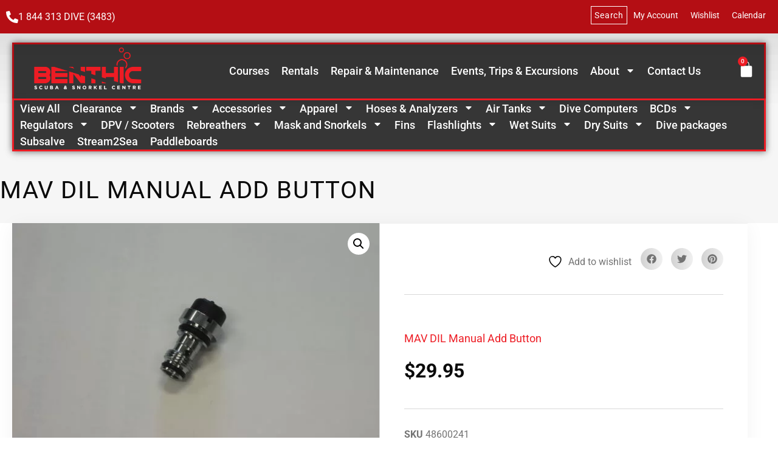

--- FILE ---
content_type: text/html; charset=UTF-8
request_url: https://benthicscuba.ca/product/mav-dil-manual-add-button/
body_size: 45236
content:
<!doctype html>
<html lang="en-US" prefix="og: https://ogp.me/ns#">
<head>
	<meta charset="UTF-8">
	<meta name="viewport" content="width=device-width, initial-scale=1">
	<link rel="profile" href="https://gmpg.org/xfn/11">
					<script>document.documentElement.className = document.documentElement.className + ' yes-js js_active js'</script>
			<script>window._wca = window._wca || [];</script>

<!-- Search Engine Optimization by Rank Math PRO - https://rankmath.com/ -->
<title>MAV DIL Manual Add Button | Benthic Scuba</title>
<meta name="description" content="MAV DIL Manual Add Button All rEvo spares are&nbsp;excluded from free shipping."/>
<meta name="robots" content="follow, index, max-snippet:-1, max-video-preview:-1, max-image-preview:large"/>
<link rel="canonical" href="https://benthicscuba.ca/product/mav-dil-manual-add-button/" />
<meta property="og:locale" content="en_US" />
<meta property="og:type" content="product" />
<meta property="og:title" content="MAV DIL Manual Add Button | Benthic Scuba" />
<meta property="og:description" content="MAV DIL Manual Add Button All rEvo spares are&nbsp;excluded from free shipping." />
<meta property="og:url" content="https://benthicscuba.ca/product/mav-dil-manual-add-button/" />
<meta property="og:site_name" content="Benthic Scuba &amp; Snorkel Centre" />
<meta property="og:updated_time" content="2025-10-01T20:19:11+00:00" />
<meta property="og:image" content="https://benthicscuba.ca/wp-content/uploads/2024/06/social-share-2.png" />
<meta property="og:image:secure_url" content="https://benthicscuba.ca/wp-content/uploads/2024/06/social-share-2.png" />
<meta property="og:image:alt" content="MAV DIL Manual Add Button" />
<meta property="product:price:amount" content="29.95" />
<meta property="product:price:currency" content="CAD" />
<meta property="product:availability" content="instock" />
<meta property="product:retailer_item_id" content="48600241" />
<meta name="twitter:card" content="summary_large_image" />
<meta name="twitter:title" content="MAV DIL Manual Add Button | Benthic Scuba" />
<meta name="twitter:description" content="MAV DIL Manual Add Button All rEvo spares are&nbsp;excluded from free shipping." />
<meta name="twitter:image" content="https://benthicscuba.ca/wp-content/uploads/2024/06/social-share-2.png" />
<meta name="twitter:label1" content="Price" />
<meta name="twitter:data1" content="&#036;29.95" />
<meta name="twitter:label2" content="Availability" />
<meta name="twitter:data2" content="In stock" />
<script type="application/ld+json" class="rank-math-schema-pro">{"@context":"https://schema.org","@graph":[{"@type":"Store","name":"Benthic Scuba &amp; Snorkel Centre","address":{"@type":"PostalAddress","streetAddress":"340 Croft Dr","addressLocality":"Tecumseh","addressRegion":"ON","postalCode":"N8N 2L9","addressCountry":"Canada"},"url":"https://benthicscuba.ca/","logo":"https://benthicscuba.ca/wp-content/uploads/2024/06/Benthic-Scuba-Snorkel-Centre.png","image":{"@type":"ImageObject","url":"https://benthicscuba.ca/wp-content/uploads/2024/06/Benthic-Scuba-Snorkel-Centre.png"},"priceRange":"$","telephone":"(519) 944-1600","areaServed":"North America","Geo":{"latitude":"42.3036","longitude":"-82.8366852","@type":"GeoCoordinates"},"sameAs":"https://www.facebook.com/benthicscuba/","contactPoint":{"@type":"ContactPoint","contactType":"Telephone","telephone":"(519) 944-1600","contactOption":"Phone"},"brand":{"@type":"Brand","name":"Benthic Scuba &amp; Snorkel Centre","logo":"https://benthicscuba.ca/wp-content/uploads/2024/06/Benthic-Scuba-Snorkel-Centre.png","slogan":"Scuba Diving Store"},"email":"dive@benthicscuba.ca","description":"Benthic Scuba Center is your one-stop shop for great equipment, certifications, air fills and rentals. Our knowledgeable staff has over 40 years of diving experience. We offer only the best product lines to ensure you are satisfied with your new equipment and back it all up with extensive product knowledge and fast service."},{"@type":"Place","@id":"https://benthicscuba.ca/#place","geo":{"@type":"GeoCoordinates","latitude":"42.3036","longitude":" -82.8366852"},"hasMap":"https://www.google.com/maps/search/?api=1&amp;query=42.3036, -82.8366852","address":{"@type":"PostalAddress","streetAddress":"340 Croft Dr","addressLocality":"Tecumseh","addressRegion":"ON","postalCode":"N8N 2L9","addressCountry":"Canada"}},{"@type":"Organization","@id":"https://benthicscuba.ca/#organization","name":"Benthic Scuba &amp; Snorkel Centre","url":"https://benthicscuba.ca","email":"dive@benthicscuba.ca","address":{"@type":"PostalAddress","streetAddress":"340 Croft Dr","addressLocality":"Tecumseh","addressRegion":"ON","postalCode":"N8N 2L9","addressCountry":"Canada"},"logo":{"@type":"ImageObject","@id":"https://benthicscuba.ca/#logo","url":"https://benthicscuba.ca/wp-content/uploads/2024/06/Benthic-Scuba-Snorkel-Centre.png","contentUrl":"https://benthicscuba.ca/wp-content/uploads/2024/06/Benthic-Scuba-Snorkel-Centre.png","caption":"Benthic Scuba &amp; Snorkel Centre","inLanguage":"en-US","width":"500","height":"500"},"contactPoint":[{"@type":"ContactPoint","telephone":"(519) 944-1600","contactType":"customer support"}],"location":{"@id":"https://benthicscuba.ca/#place"}},{"@type":"WebSite","@id":"https://benthicscuba.ca/#website","url":"https://benthicscuba.ca","name":"Benthic Scuba &amp; Snorkel Centre","publisher":{"@id":"https://benthicscuba.ca/#organization"},"inLanguage":"en-US"},{"@type":"ImageObject","@id":"https://benthicscuba.ca/wp-content/uploads/2024/05/48600241-R567B.jpg","url":"https://benthicscuba.ca/wp-content/uploads/2024/05/48600241-R567B.jpg","width":"1936","height":"1296","caption":"MAV DIL Manual Add Button","inLanguage":"en-US"},{"@type":"BreadcrumbList","@id":"https://benthicscuba.ca/product/mav-dil-manual-add-button/#breadcrumb","itemListElement":[{"@type":"ListItem","position":"1","item":{"@id":"https://benthicscuba.ca","name":"Home"}},{"@type":"ListItem","position":"2","item":{"@id":"https://benthicscuba.ca/product-category/rebreathers/rebreather-supplies/","name":"Rebreather Supplies"}},{"@type":"ListItem","position":"3","item":{"@id":"https://benthicscuba.ca/product/mav-dil-manual-add-button/","name":"MAV DIL Manual Add Button"}}]},{"@type":"ItemPage","@id":"https://benthicscuba.ca/product/mav-dil-manual-add-button/#webpage","url":"https://benthicscuba.ca/product/mav-dil-manual-add-button/","name":"MAV DIL Manual Add Button | Benthic Scuba","datePublished":"2021-11-08T16:36:28+00:00","dateModified":"2025-10-01T20:19:11+00:00","isPartOf":{"@id":"https://benthicscuba.ca/#website"},"primaryImageOfPage":{"@id":"https://benthicscuba.ca/wp-content/uploads/2024/05/48600241-R567B.jpg"},"inLanguage":"en-US","breadcrumb":{"@id":"https://benthicscuba.ca/product/mav-dil-manual-add-button/#breadcrumb"}},{"@type":"Product","name":"MAV DIL Manual Add Button | Benthic Scuba","description":"MAV DIL Manual Add Button All rEvo spares are&nbsp;excluded from free shipping.","sku":"48600241","category":"Rebreathers &gt; Rebreather Supplies","mainEntityOfPage":{"@id":"https://benthicscuba.ca/product/mav-dil-manual-add-button/#webpage"},"weight":{"@type":"QuantitativeValue","unitCode":"LBR","value":"1"},"height":{"@type":"QuantitativeValue","unitCode":"INH","value":"2"},"width":{"@type":"QuantitativeValue","unitCode":"INH","value":"4"},"depth":{"@type":"QuantitativeValue","unitCode":"INH","value":"6"},"image":[{"@type":"ImageObject","url":"https://benthicscuba.ca/wp-content/uploads/2024/05/48600241-R567B.jpg","height":"1296","width":"1936"}],"offers":{"@type":"Offer","price":"29.95","priceCurrency":"CAD","priceValidUntil":"2027-12-31","availability":"http://schema.org/InStock","itemCondition":"NewCondition","url":"https://benthicscuba.ca/product/mav-dil-manual-add-button/","seller":{"@type":"Organization","@id":"https://benthicscuba.ca/","name":"Benthic Scuba &amp; Snorkel Centre","url":"https://benthicscuba.ca","logo":"https://benthicscuba.ca/wp-content/uploads/2024/06/Benthic-Scuba-Snorkel-Centre.png"},"priceSpecification":{"price":"29.95","priceCurrency":"CAD","valueAddedTaxIncluded":"false"}},"@id":"https://benthicscuba.ca/product/mav-dil-manual-add-button/#richSnippet"}]}</script>
<!-- /Rank Math WordPress SEO plugin -->

<link rel='dns-prefetch' href='//stats.wp.com' />
<link rel="alternate" type="application/rss+xml" title="Benthic Scuba &raquo; Feed" href="https://benthicscuba.ca/feed/" />
<link rel="alternate" type="application/rss+xml" title="Benthic Scuba &raquo; Comments Feed" href="https://benthicscuba.ca/comments/feed/" />
<link rel="alternate" type="text/calendar" title="Benthic Scuba &raquo; iCal Feed" href="https://benthicscuba.ca/calendar/?ical=1" />
<link rel="alternate" type="application/rss+xml" title="Benthic Scuba &raquo; MAV DIL Manual Add Button Comments Feed" href="https://benthicscuba.ca/product/mav-dil-manual-add-button/feed/" />
<link rel="alternate" title="oEmbed (JSON)" type="application/json+oembed" href="https://benthicscuba.ca/wp-json/oembed/1.0/embed?url=https%3A%2F%2Fbenthicscuba.ca%2Fproduct%2Fmav-dil-manual-add-button%2F" />
<link rel="alternate" title="oEmbed (XML)" type="text/xml+oembed" href="https://benthicscuba.ca/wp-json/oembed/1.0/embed?url=https%3A%2F%2Fbenthicscuba.ca%2Fproduct%2Fmav-dil-manual-add-button%2F&#038;format=xml" />
<style id='wp-img-auto-sizes-contain-inline-css'>
img:is([sizes=auto i],[sizes^="auto," i]){contain-intrinsic-size:3000px 1500px}
/*# sourceURL=wp-img-auto-sizes-contain-inline-css */
</style>
<link rel='stylesheet' id='wc-authorize-net-cim-credit-card-checkout-block-css' href='https://benthicscuba.ca/wp-content/plugins/woocommerce-gateway-authorize-net-cim/assets/css/blocks/wc-authorize-net-cim-checkout-block.css?ver=1768644732' media='all' />
<link rel='stylesheet' id='wc-authorize-net-cim-echeck-checkout-block-css' href='https://benthicscuba.ca/wp-content/plugins/woocommerce-gateway-authorize-net-cim/assets/css/blocks/wc-authorize-net-cim-checkout-block.css?ver=1768644732' media='all' />
<style id='wp-emoji-styles-inline-css'>

	img.wp-smiley, img.emoji {
		display: inline !important;
		border: none !important;
		box-shadow: none !important;
		height: 1em !important;
		width: 1em !important;
		margin: 0 0.07em !important;
		vertical-align: -0.1em !important;
		background: none !important;
		padding: 0 !important;
	}
/*# sourceURL=wp-emoji-styles-inline-css */
</style>
<link rel='stylesheet' id='wp-block-library-css' href='https://benthicscuba.ca/wp-includes/css/dist/block-library/style.min.css?ver=a2fc1d4687cdbac5a08885e4c24cccd4' media='all' />
<link rel='stylesheet' id='mediaelement-css' href='https://benthicscuba.ca/wp-includes/js/mediaelement/mediaelementplayer-legacy.min.css?ver=4.2.17' media='all' />
<link rel='stylesheet' id='wp-mediaelement-css' href='https://benthicscuba.ca/wp-includes/js/mediaelement/wp-mediaelement.min.css?ver=a2fc1d4687cdbac5a08885e4c24cccd4' media='all' />
<style id='jetpack-sharing-buttons-style-inline-css'>
.jetpack-sharing-buttons__services-list{display:flex;flex-direction:row;flex-wrap:wrap;gap:0;list-style-type:none;margin:5px;padding:0}.jetpack-sharing-buttons__services-list.has-small-icon-size{font-size:12px}.jetpack-sharing-buttons__services-list.has-normal-icon-size{font-size:16px}.jetpack-sharing-buttons__services-list.has-large-icon-size{font-size:24px}.jetpack-sharing-buttons__services-list.has-huge-icon-size{font-size:36px}@media print{.jetpack-sharing-buttons__services-list{display:none!important}}.editor-styles-wrapper .wp-block-jetpack-sharing-buttons{gap:0;padding-inline-start:0}ul.jetpack-sharing-buttons__services-list.has-background{padding:1.25em 2.375em}
/*# sourceURL=https://benthicscuba.ca/wp-content/plugins/jetpack/_inc/blocks/sharing-buttons/view.css */
</style>
<link rel='stylesheet' id='jquery-selectBox-css' href='https://benthicscuba.ca/wp-content/plugins/yith-woocommerce-wishlist/assets/css/jquery.selectBox.css?ver=1.2.0' media='all' />
<link rel='stylesheet' id='woocommerce_prettyPhoto_css-css' href='//benthicscuba.ca/wp-content/plugins/woocommerce/assets/css/prettyPhoto.css?ver=3.1.6' media='all' />
<link rel='stylesheet' id='yith-wcwl-main-css' href='https://benthicscuba.ca/wp-content/plugins/yith-woocommerce-wishlist/assets/css/style.css?ver=4.11.0' media='all' />
<style id='yith-wcwl-main-inline-css'>
 :root { --color-add-to-wishlist-background: #333333; --color-add-to-wishlist-text: #FFFFFF; --color-add-to-wishlist-border: #333333; --color-add-to-wishlist-background-hover: #333333; --color-add-to-wishlist-text-hover: #FFFFFF; --color-add-to-wishlist-border-hover: #333333; --rounded-corners-radius: 16px; --color-add-to-cart-background: rgb(237,28,36); --color-add-to-cart-text: #FFFFFF; --color-add-to-cart-border: #333333; --color-add-to-cart-background-hover: #4F4F4F; --color-add-to-cart-text-hover: #FFFFFF; --color-add-to-cart-border-hover: #4F4F4F; --add-to-cart-rounded-corners-radius: 1px; --color-button-style-1-background: #333333; --color-button-style-1-text: #FFFFFF; --color-button-style-1-border: #333333; --color-button-style-1-background-hover: #4F4F4F; --color-button-style-1-text-hover: #FFFFFF; --color-button-style-1-border-hover: #4F4F4F; --color-button-style-2-background: #333333; --color-button-style-2-text: #FFFFFF; --color-button-style-2-border: #333333; --color-button-style-2-background-hover: #4F4F4F; --color-button-style-2-text-hover: #FFFFFF; --color-button-style-2-border-hover: #4F4F4F; --color-wishlist-table-background: #FFFFFF; --color-wishlist-table-text: #6d6c6c; --color-wishlist-table-border: #FFFFFF; --color-headers-background: #F4F4F4; --color-share-button-color: #FFFFFF; --color-share-button-color-hover: #FFFFFF; --color-fb-button-background: rgb(255,255,255); --color-fb-button-background-hover: #595A5A; --color-tw-button-background: rgb(255,255,255); --color-tw-button-background-hover: #595A5A; --color-pr-button-background: rgb(255,255,255); --color-pr-button-background-hover: #595A5A; --color-em-button-background: rgb(255,255,255); --color-em-button-background-hover: #595A5A; --color-wa-button-background: rgb(255,255,255); --color-wa-button-background-hover: #595A5A; --feedback-duration: 3s } 
 :root { --color-add-to-wishlist-background: #333333; --color-add-to-wishlist-text: #FFFFFF; --color-add-to-wishlist-border: #333333; --color-add-to-wishlist-background-hover: #333333; --color-add-to-wishlist-text-hover: #FFFFFF; --color-add-to-wishlist-border-hover: #333333; --rounded-corners-radius: 16px; --color-add-to-cart-background: rgb(237,28,36); --color-add-to-cart-text: #FFFFFF; --color-add-to-cart-border: #333333; --color-add-to-cart-background-hover: #4F4F4F; --color-add-to-cart-text-hover: #FFFFFF; --color-add-to-cart-border-hover: #4F4F4F; --add-to-cart-rounded-corners-radius: 1px; --color-button-style-1-background: #333333; --color-button-style-1-text: #FFFFFF; --color-button-style-1-border: #333333; --color-button-style-1-background-hover: #4F4F4F; --color-button-style-1-text-hover: #FFFFFF; --color-button-style-1-border-hover: #4F4F4F; --color-button-style-2-background: #333333; --color-button-style-2-text: #FFFFFF; --color-button-style-2-border: #333333; --color-button-style-2-background-hover: #4F4F4F; --color-button-style-2-text-hover: #FFFFFF; --color-button-style-2-border-hover: #4F4F4F; --color-wishlist-table-background: #FFFFFF; --color-wishlist-table-text: #6d6c6c; --color-wishlist-table-border: #FFFFFF; --color-headers-background: #F4F4F4; --color-share-button-color: #FFFFFF; --color-share-button-color-hover: #FFFFFF; --color-fb-button-background: rgb(255,255,255); --color-fb-button-background-hover: #595A5A; --color-tw-button-background: rgb(255,255,255); --color-tw-button-background-hover: #595A5A; --color-pr-button-background: rgb(255,255,255); --color-pr-button-background-hover: #595A5A; --color-em-button-background: rgb(255,255,255); --color-em-button-background-hover: #595A5A; --color-wa-button-background: rgb(255,255,255); --color-wa-button-background-hover: #595A5A; --feedback-duration: 3s } 
/*# sourceURL=yith-wcwl-main-inline-css */
</style>
<style id='global-styles-inline-css'>
:root{--wp--preset--aspect-ratio--square: 1;--wp--preset--aspect-ratio--4-3: 4/3;--wp--preset--aspect-ratio--3-4: 3/4;--wp--preset--aspect-ratio--3-2: 3/2;--wp--preset--aspect-ratio--2-3: 2/3;--wp--preset--aspect-ratio--16-9: 16/9;--wp--preset--aspect-ratio--9-16: 9/16;--wp--preset--color--black: #000000;--wp--preset--color--cyan-bluish-gray: #abb8c3;--wp--preset--color--white: #ffffff;--wp--preset--color--pale-pink: #f78da7;--wp--preset--color--vivid-red: #cf2e2e;--wp--preset--color--luminous-vivid-orange: #ff6900;--wp--preset--color--luminous-vivid-amber: #fcb900;--wp--preset--color--light-green-cyan: #7bdcb5;--wp--preset--color--vivid-green-cyan: #00d084;--wp--preset--color--pale-cyan-blue: #8ed1fc;--wp--preset--color--vivid-cyan-blue: #0693e3;--wp--preset--color--vivid-purple: #9b51e0;--wp--preset--gradient--vivid-cyan-blue-to-vivid-purple: linear-gradient(135deg,rgb(6,147,227) 0%,rgb(155,81,224) 100%);--wp--preset--gradient--light-green-cyan-to-vivid-green-cyan: linear-gradient(135deg,rgb(122,220,180) 0%,rgb(0,208,130) 100%);--wp--preset--gradient--luminous-vivid-amber-to-luminous-vivid-orange: linear-gradient(135deg,rgb(252,185,0) 0%,rgb(255,105,0) 100%);--wp--preset--gradient--luminous-vivid-orange-to-vivid-red: linear-gradient(135deg,rgb(255,105,0) 0%,rgb(207,46,46) 100%);--wp--preset--gradient--very-light-gray-to-cyan-bluish-gray: linear-gradient(135deg,rgb(238,238,238) 0%,rgb(169,184,195) 100%);--wp--preset--gradient--cool-to-warm-spectrum: linear-gradient(135deg,rgb(74,234,220) 0%,rgb(151,120,209) 20%,rgb(207,42,186) 40%,rgb(238,44,130) 60%,rgb(251,105,98) 80%,rgb(254,248,76) 100%);--wp--preset--gradient--blush-light-purple: linear-gradient(135deg,rgb(255,206,236) 0%,rgb(152,150,240) 100%);--wp--preset--gradient--blush-bordeaux: linear-gradient(135deg,rgb(254,205,165) 0%,rgb(254,45,45) 50%,rgb(107,0,62) 100%);--wp--preset--gradient--luminous-dusk: linear-gradient(135deg,rgb(255,203,112) 0%,rgb(199,81,192) 50%,rgb(65,88,208) 100%);--wp--preset--gradient--pale-ocean: linear-gradient(135deg,rgb(255,245,203) 0%,rgb(182,227,212) 50%,rgb(51,167,181) 100%);--wp--preset--gradient--electric-grass: linear-gradient(135deg,rgb(202,248,128) 0%,rgb(113,206,126) 100%);--wp--preset--gradient--midnight: linear-gradient(135deg,rgb(2,3,129) 0%,rgb(40,116,252) 100%);--wp--preset--font-size--small: 13px;--wp--preset--font-size--medium: 20px;--wp--preset--font-size--large: 36px;--wp--preset--font-size--x-large: 42px;--wp--preset--spacing--20: 0.44rem;--wp--preset--spacing--30: 0.67rem;--wp--preset--spacing--40: 1rem;--wp--preset--spacing--50: 1.5rem;--wp--preset--spacing--60: 2.25rem;--wp--preset--spacing--70: 3.38rem;--wp--preset--spacing--80: 5.06rem;--wp--preset--shadow--natural: 6px 6px 9px rgba(0, 0, 0, 0.2);--wp--preset--shadow--deep: 12px 12px 50px rgba(0, 0, 0, 0.4);--wp--preset--shadow--sharp: 6px 6px 0px rgba(0, 0, 0, 0.2);--wp--preset--shadow--outlined: 6px 6px 0px -3px rgb(255, 255, 255), 6px 6px rgb(0, 0, 0);--wp--preset--shadow--crisp: 6px 6px 0px rgb(0, 0, 0);}:root { --wp--style--global--content-size: 800px;--wp--style--global--wide-size: 1200px; }:where(body) { margin: 0; }.wp-site-blocks > .alignleft { float: left; margin-right: 2em; }.wp-site-blocks > .alignright { float: right; margin-left: 2em; }.wp-site-blocks > .aligncenter { justify-content: center; margin-left: auto; margin-right: auto; }:where(.wp-site-blocks) > * { margin-block-start: 24px; margin-block-end: 0; }:where(.wp-site-blocks) > :first-child { margin-block-start: 0; }:where(.wp-site-blocks) > :last-child { margin-block-end: 0; }:root { --wp--style--block-gap: 24px; }:root :where(.is-layout-flow) > :first-child{margin-block-start: 0;}:root :where(.is-layout-flow) > :last-child{margin-block-end: 0;}:root :where(.is-layout-flow) > *{margin-block-start: 24px;margin-block-end: 0;}:root :where(.is-layout-constrained) > :first-child{margin-block-start: 0;}:root :where(.is-layout-constrained) > :last-child{margin-block-end: 0;}:root :where(.is-layout-constrained) > *{margin-block-start: 24px;margin-block-end: 0;}:root :where(.is-layout-flex){gap: 24px;}:root :where(.is-layout-grid){gap: 24px;}.is-layout-flow > .alignleft{float: left;margin-inline-start: 0;margin-inline-end: 2em;}.is-layout-flow > .alignright{float: right;margin-inline-start: 2em;margin-inline-end: 0;}.is-layout-flow > .aligncenter{margin-left: auto !important;margin-right: auto !important;}.is-layout-constrained > .alignleft{float: left;margin-inline-start: 0;margin-inline-end: 2em;}.is-layout-constrained > .alignright{float: right;margin-inline-start: 2em;margin-inline-end: 0;}.is-layout-constrained > .aligncenter{margin-left: auto !important;margin-right: auto !important;}.is-layout-constrained > :where(:not(.alignleft):not(.alignright):not(.alignfull)){max-width: var(--wp--style--global--content-size);margin-left: auto !important;margin-right: auto !important;}.is-layout-constrained > .alignwide{max-width: var(--wp--style--global--wide-size);}body .is-layout-flex{display: flex;}.is-layout-flex{flex-wrap: wrap;align-items: center;}.is-layout-flex > :is(*, div){margin: 0;}body .is-layout-grid{display: grid;}.is-layout-grid > :is(*, div){margin: 0;}body{padding-top: 0px;padding-right: 0px;padding-bottom: 0px;padding-left: 0px;}a:where(:not(.wp-element-button)){text-decoration: underline;}:root :where(.wp-element-button, .wp-block-button__link){background-color: #32373c;border-width: 0;color: #fff;font-family: inherit;font-size: inherit;font-style: inherit;font-weight: inherit;letter-spacing: inherit;line-height: inherit;padding-top: calc(0.667em + 2px);padding-right: calc(1.333em + 2px);padding-bottom: calc(0.667em + 2px);padding-left: calc(1.333em + 2px);text-decoration: none;text-transform: inherit;}.has-black-color{color: var(--wp--preset--color--black) !important;}.has-cyan-bluish-gray-color{color: var(--wp--preset--color--cyan-bluish-gray) !important;}.has-white-color{color: var(--wp--preset--color--white) !important;}.has-pale-pink-color{color: var(--wp--preset--color--pale-pink) !important;}.has-vivid-red-color{color: var(--wp--preset--color--vivid-red) !important;}.has-luminous-vivid-orange-color{color: var(--wp--preset--color--luminous-vivid-orange) !important;}.has-luminous-vivid-amber-color{color: var(--wp--preset--color--luminous-vivid-amber) !important;}.has-light-green-cyan-color{color: var(--wp--preset--color--light-green-cyan) !important;}.has-vivid-green-cyan-color{color: var(--wp--preset--color--vivid-green-cyan) !important;}.has-pale-cyan-blue-color{color: var(--wp--preset--color--pale-cyan-blue) !important;}.has-vivid-cyan-blue-color{color: var(--wp--preset--color--vivid-cyan-blue) !important;}.has-vivid-purple-color{color: var(--wp--preset--color--vivid-purple) !important;}.has-black-background-color{background-color: var(--wp--preset--color--black) !important;}.has-cyan-bluish-gray-background-color{background-color: var(--wp--preset--color--cyan-bluish-gray) !important;}.has-white-background-color{background-color: var(--wp--preset--color--white) !important;}.has-pale-pink-background-color{background-color: var(--wp--preset--color--pale-pink) !important;}.has-vivid-red-background-color{background-color: var(--wp--preset--color--vivid-red) !important;}.has-luminous-vivid-orange-background-color{background-color: var(--wp--preset--color--luminous-vivid-orange) !important;}.has-luminous-vivid-amber-background-color{background-color: var(--wp--preset--color--luminous-vivid-amber) !important;}.has-light-green-cyan-background-color{background-color: var(--wp--preset--color--light-green-cyan) !important;}.has-vivid-green-cyan-background-color{background-color: var(--wp--preset--color--vivid-green-cyan) !important;}.has-pale-cyan-blue-background-color{background-color: var(--wp--preset--color--pale-cyan-blue) !important;}.has-vivid-cyan-blue-background-color{background-color: var(--wp--preset--color--vivid-cyan-blue) !important;}.has-vivid-purple-background-color{background-color: var(--wp--preset--color--vivid-purple) !important;}.has-black-border-color{border-color: var(--wp--preset--color--black) !important;}.has-cyan-bluish-gray-border-color{border-color: var(--wp--preset--color--cyan-bluish-gray) !important;}.has-white-border-color{border-color: var(--wp--preset--color--white) !important;}.has-pale-pink-border-color{border-color: var(--wp--preset--color--pale-pink) !important;}.has-vivid-red-border-color{border-color: var(--wp--preset--color--vivid-red) !important;}.has-luminous-vivid-orange-border-color{border-color: var(--wp--preset--color--luminous-vivid-orange) !important;}.has-luminous-vivid-amber-border-color{border-color: var(--wp--preset--color--luminous-vivid-amber) !important;}.has-light-green-cyan-border-color{border-color: var(--wp--preset--color--light-green-cyan) !important;}.has-vivid-green-cyan-border-color{border-color: var(--wp--preset--color--vivid-green-cyan) !important;}.has-pale-cyan-blue-border-color{border-color: var(--wp--preset--color--pale-cyan-blue) !important;}.has-vivid-cyan-blue-border-color{border-color: var(--wp--preset--color--vivid-cyan-blue) !important;}.has-vivid-purple-border-color{border-color: var(--wp--preset--color--vivid-purple) !important;}.has-vivid-cyan-blue-to-vivid-purple-gradient-background{background: var(--wp--preset--gradient--vivid-cyan-blue-to-vivid-purple) !important;}.has-light-green-cyan-to-vivid-green-cyan-gradient-background{background: var(--wp--preset--gradient--light-green-cyan-to-vivid-green-cyan) !important;}.has-luminous-vivid-amber-to-luminous-vivid-orange-gradient-background{background: var(--wp--preset--gradient--luminous-vivid-amber-to-luminous-vivid-orange) !important;}.has-luminous-vivid-orange-to-vivid-red-gradient-background{background: var(--wp--preset--gradient--luminous-vivid-orange-to-vivid-red) !important;}.has-very-light-gray-to-cyan-bluish-gray-gradient-background{background: var(--wp--preset--gradient--very-light-gray-to-cyan-bluish-gray) !important;}.has-cool-to-warm-spectrum-gradient-background{background: var(--wp--preset--gradient--cool-to-warm-spectrum) !important;}.has-blush-light-purple-gradient-background{background: var(--wp--preset--gradient--blush-light-purple) !important;}.has-blush-bordeaux-gradient-background{background: var(--wp--preset--gradient--blush-bordeaux) !important;}.has-luminous-dusk-gradient-background{background: var(--wp--preset--gradient--luminous-dusk) !important;}.has-pale-ocean-gradient-background{background: var(--wp--preset--gradient--pale-ocean) !important;}.has-electric-grass-gradient-background{background: var(--wp--preset--gradient--electric-grass) !important;}.has-midnight-gradient-background{background: var(--wp--preset--gradient--midnight) !important;}.has-small-font-size{font-size: var(--wp--preset--font-size--small) !important;}.has-medium-font-size{font-size: var(--wp--preset--font-size--medium) !important;}.has-large-font-size{font-size: var(--wp--preset--font-size--large) !important;}.has-x-large-font-size{font-size: var(--wp--preset--font-size--x-large) !important;}
:root :where(.wp-block-pullquote){font-size: 1.5em;line-height: 1.6;}
/*# sourceURL=global-styles-inline-css */
</style>
<link rel='stylesheet' id='photoswipe-css' href='https://benthicscuba.ca/wp-content/plugins/woocommerce/assets/css/photoswipe/photoswipe.min.css?ver=10.4.3' media='all' />
<link rel='stylesheet' id='photoswipe-default-skin-css' href='https://benthicscuba.ca/wp-content/plugins/woocommerce/assets/css/photoswipe/default-skin/default-skin.min.css?ver=10.4.3' media='all' />
<link rel='stylesheet' id='woocommerce-layout-css' href='https://benthicscuba.ca/wp-content/plugins/woocommerce/assets/css/woocommerce-layout.css?ver=10.4.3' media='all' />
<style id='woocommerce-layout-inline-css'>

	.infinite-scroll .woocommerce-pagination {
		display: none;
	}
/*# sourceURL=woocommerce-layout-inline-css */
</style>
<link rel='stylesheet' id='woocommerce-smallscreen-css' href='https://benthicscuba.ca/wp-content/plugins/woocommerce/assets/css/woocommerce-smallscreen.css?ver=10.4.3' media='only screen and (max-width: 768px)' />
<link rel='stylesheet' id='woocommerce-general-css' href='https://benthicscuba.ca/wp-content/plugins/woocommerce/assets/css/woocommerce.css?ver=10.4.3' media='all' />
<style id='woocommerce-inline-inline-css'>
.woocommerce form .form-row .required { visibility: visible; }
/*# sourceURL=woocommerce-inline-inline-css */
</style>
<link rel='stylesheet' id='wt-smart-coupon-for-woo-css' href='https://benthicscuba.ca/wp-content/plugins/wt-smart-coupons-for-woocommerce/public/css/wt-smart-coupon-public.css?ver=2.2.6' media='all' />
<link rel='stylesheet' id='tribe-events-v2-single-skeleton-css' href='https://benthicscuba.ca/wp-content/plugins/the-events-calendar/build/css/tribe-events-single-skeleton.css?ver=6.15.13.1' media='all' />
<link rel='stylesheet' id='tribe-events-v2-single-skeleton-full-css' href='https://benthicscuba.ca/wp-content/plugins/the-events-calendar/build/css/tribe-events-single-full.css?ver=6.15.13.1' media='all' />
<link rel='stylesheet' id='tec-events-elementor-widgets-base-styles-css' href='https://benthicscuba.ca/wp-content/plugins/the-events-calendar/build/css/integrations/plugins/elementor/widgets/widget-base.css?ver=6.15.13.1' media='all' />
<link rel='stylesheet' id='brands-styles-css' href='https://benthicscuba.ca/wp-content/plugins/woocommerce/assets/css/brands.css?ver=10.4.3' media='all' />
<link rel='stylesheet' id='xoo-cp-style-css' href='https://benthicscuba.ca/wp-content/plugins/added-to-cart-popup-woocommerce/assets/css/xoo-cp-style.css?ver=1.8.2' media='all' />
<style id='xoo-cp-style-inline-css'>
span.xcp-chng{
				display: none;
			}a.xoo-cp-btn-ch{
				display: none;
			}
			.xoo-cp-container{
				max-width: 650px;
			}
			.xcp-btn{
				background-color: #ffffff;
				color: #ffffff;
				font-size: 14px;
				border-radius: 5px;
				border: 1px solid #ffffff;
			}
			.xcp-btn:hover{
				color: #ffffff;
			}
			td.xoo-cp-pimg{
				width: 20%;
			}
			table.xoo-cp-pdetails , table.xoo-cp-pdetails tr{
				border: 0!important;
			}
			table.xoo-cp-pdetails td{
				border-style: solid;
				border-width: 0px;
				border-color: #ebe9eb;
			}
/*# sourceURL=xoo-cp-style-inline-css */
</style>
<link rel='stylesheet' id='wccs-public-css' href='https://benthicscuba.ca/wp-content/plugins/easy-woocommerce-discounts/public/css/wccs-public.min.css?ver=a2fc1d4687cdbac5a08885e4c24cccd4' media='all' />
<link rel='stylesheet' id='hello-elementor-css' href='https://benthicscuba.ca/wp-content/themes/hello-elementor/assets/css/reset.css?ver=3.4.4' media='all' />
<link rel='stylesheet' id='hello-elementor-theme-style-css' href='https://benthicscuba.ca/wp-content/themes/hello-elementor/assets/css/theme.css?ver=3.4.4' media='all' />
<link rel='stylesheet' id='hello-elementor-header-footer-css' href='https://benthicscuba.ca/wp-content/themes/hello-elementor/assets/css/header-footer.css?ver=3.4.4' media='all' />
<link rel='stylesheet' id='elementor-frontend-css' href='https://benthicscuba.ca/wp-content/plugins/elementor/assets/css/frontend.min.css?ver=3.34.1' media='all' />
<link rel='stylesheet' id='elementor-post-9510-css' href='https://benthicscuba.ca/wp-content/uploads/elementor/css/post-9510.css?ver=1768601258' media='all' />
<link rel='stylesheet' id='pafe-9454-css' href='https://benthicscuba.ca/wp-content/uploads/premium-addons-elementor/pafe-9454.css?ver=1759349951' media='all' />
<link rel='stylesheet' id='e-animation-grow-css' href='https://benthicscuba.ca/wp-content/plugins/elementor/assets/lib/animations/styles/e-animation-grow.min.css?ver=3.34.1' media='all' />
<link rel='stylesheet' id='widget-icon-box-css' href='https://benthicscuba.ca/wp-content/plugins/elementor/assets/css/widget-icon-box.min.css?ver=3.34.1' media='all' />
<link rel='stylesheet' id='widget-pp-advanced-menu-css' href='https://benthicscuba.ca/wp-content/plugins/powerpack-elements/assets/css/min/widget-advanced-menu.min.css?ver=2.12.15' media='all' />
<link rel='stylesheet' id='widget-image-css' href='https://benthicscuba.ca/wp-content/plugins/elementor/assets/css/widget-image.min.css?ver=3.34.1' media='all' />
<link rel='stylesheet' id='widget-woocommerce-menu-cart-css' href='https://benthicscuba.ca/wp-content/plugins/elementor-pro/assets/css/widget-woocommerce-menu-cart.min.css?ver=3.34.0' media='all' />
<link rel='stylesheet' id='pa-glass-css' href='https://benthicscuba.ca/wp-content/plugins/premium-addons-for-elementor/assets/frontend/min-css/liquid-glass.min.css?ver=4.11.64' media='all' />
<link rel='stylesheet' id='dashicons-css' href='https://benthicscuba.ca/wp-includes/css/dashicons.min.css?ver=a2fc1d4687cdbac5a08885e4c24cccd4' media='all' />
<style id='dashicons-inline-css'>
[data-font="Dashicons"]:before {font-family: 'Dashicons' !important;content: attr(data-icon) !important;speak: none !important;font-weight: normal !important;font-variant: normal !important;text-transform: none !important;line-height: 1 !important;font-style: normal !important;-webkit-font-smoothing: antialiased !important;-moz-osx-font-smoothing: grayscale !important;}
/*# sourceURL=dashicons-inline-css */
</style>
<link rel='stylesheet' id='font-awesome-5-all-css' href='https://benthicscuba.ca/wp-content/plugins/elementor/assets/lib/font-awesome/css/all.min.css?ver=4.11.64' media='all' />
<link rel='stylesheet' id='e-sticky-css' href='https://benthicscuba.ca/wp-content/plugins/elementor-pro/assets/css/modules/sticky.min.css?ver=3.34.0' media='all' />
<link rel='stylesheet' id='widget-heading-css' href='https://benthicscuba.ca/wp-content/plugins/elementor/assets/css/widget-heading.min.css?ver=3.34.1' media='all' />
<link rel='stylesheet' id='e-animation-float-css' href='https://benthicscuba.ca/wp-content/plugins/elementor/assets/lib/animations/styles/e-animation-float.min.css?ver=3.34.1' media='all' />
<link rel='stylesheet' id='pp-tooltip-css' href='https://benthicscuba.ca/wp-content/plugins/powerpack-elements/assets/css/min/tooltip.min.css?ver=2.12.15' media='all' />
<link rel='stylesheet' id='widget-pp-buttons-css' href='https://benthicscuba.ca/wp-content/plugins/powerpack-elements/assets/css/min/widget-buttons.min.css?ver=2.12.15' media='all' />
<link rel='stylesheet' id='widget-nav-menu-css' href='https://benthicscuba.ca/wp-content/plugins/elementor-pro/assets/css/widget-nav-menu.min.css?ver=3.34.0' media='all' />
<link rel='stylesheet' id='widget-social-icons-css' href='https://benthicscuba.ca/wp-content/plugins/elementor/assets/css/widget-social-icons.min.css?ver=3.34.1' media='all' />
<link rel='stylesheet' id='e-apple-webkit-css' href='https://benthicscuba.ca/wp-content/plugins/elementor/assets/css/conditionals/apple-webkit.min.css?ver=3.34.1' media='all' />
<link rel='stylesheet' id='widget-woocommerce-product-images-css' href='https://benthicscuba.ca/wp-content/plugins/elementor-pro/assets/css/widget-woocommerce-product-images.min.css?ver=3.34.0' media='all' />
<link rel='stylesheet' id='widget-share-buttons-css' href='https://benthicscuba.ca/wp-content/plugins/elementor-pro/assets/css/widget-share-buttons.min.css?ver=3.34.0' media='all' />
<link rel='stylesheet' id='widget-divider-css' href='https://benthicscuba.ca/wp-content/plugins/elementor/assets/css/widget-divider.min.css?ver=3.34.1' media='all' />
<link rel='stylesheet' id='widget-woocommerce-product-price-css' href='https://benthicscuba.ca/wp-content/plugins/elementor-pro/assets/css/widget-woocommerce-product-price.min.css?ver=3.34.0' media='all' />
<link rel='stylesheet' id='widget-woocommerce-product-meta-css' href='https://benthicscuba.ca/wp-content/plugins/elementor-pro/assets/css/widget-woocommerce-product-meta.min.css?ver=3.34.0' media='all' />
<link rel='stylesheet' id='widget-woocommerce-product-rating-css' href='https://benthicscuba.ca/wp-content/plugins/elementor-pro/assets/css/widget-woocommerce-product-rating.min.css?ver=3.34.0' media='all' />
<link rel='stylesheet' id='widget-woocommerce-product-add-to-cart-css' href='https://benthicscuba.ca/wp-content/plugins/elementor-pro/assets/css/widget-woocommerce-product-add-to-cart.min.css?ver=3.34.0' media='all' />
<link rel='stylesheet' id='widget-woocommerce-product-data-tabs-css' href='https://benthicscuba.ca/wp-content/plugins/elementor-pro/assets/css/widget-woocommerce-product-data-tabs.min.css?ver=3.34.0' media='all' />
<link rel='stylesheet' id='pp-extensions-css' href='https://benthicscuba.ca/wp-content/plugins/powerpack-elements/assets/css/min/extensions.min.css?ver=2.12.15' media='all' />
<link rel='stylesheet' id='mdp-selection-sticky-effect-styles-css' href='https://benthicscuba.ca/wp-content/plugins/selection-lite/css/sticky-effect.min.css?ver=1.15' media='all' />
<link rel='stylesheet' id='elementor-post-9454-css' href='https://benthicscuba.ca/wp-content/uploads/elementor/css/post-9454.css?ver=1768601259' media='all' />
<link rel='stylesheet' id='elementor-post-9522-css' href='https://benthicscuba.ca/wp-content/uploads/elementor/css/post-9522.css?ver=1768601259' media='all' />
<link rel='stylesheet' id='elementor-post-9389-css' href='https://benthicscuba.ca/wp-content/uploads/elementor/css/post-9389.css?ver=1768601294' media='all' />
<link rel='stylesheet' id='sv-wc-payment-gateway-payment-form-v5_15_12-css' href='https://benthicscuba.ca/wp-content/plugins/woocommerce-gateway-authorize-net-cim/vendor/skyverge/wc-plugin-framework/woocommerce/payment-gateway/assets/css/frontend/sv-wc-payment-gateway-payment-form.min.css?ver=5.15.12' media='all' />
<link rel='stylesheet' id='elementor-gf-local-roboto-css' href='https://benthicscuba.ca/wp-content/uploads/elementor/google-fonts/css/roboto.css?ver=1742252298' media='all' />
<script id="jquery-core-js-extra">
var pp = {"ajax_url":"https://benthicscuba.ca/wp-admin/admin-ajax.php"};
//# sourceURL=jquery-core-js-extra
</script>
<script src="https://benthicscuba.ca/wp-includes/js/jquery/jquery.min.js?ver=3.7.1" id="jquery-core-js"></script>
<script src="https://benthicscuba.ca/wp-includes/js/jquery/jquery-migrate.min.js?ver=3.4.1" id="jquery-migrate-js"></script>
<script src="https://benthicscuba.ca/wp-content/plugins/woocommerce/assets/js/js-cookie/js.cookie.min.js?ver=2.1.4-wc.10.4.3" id="wc-js-cookie-js" defer data-wp-strategy="defer"></script>
<script id="wc-cart-fragments-js-extra">
var wc_cart_fragments_params = {"ajax_url":"/wp-admin/admin-ajax.php","wc_ajax_url":"/?wc-ajax=%%endpoint%%","cart_hash_key":"wc_cart_hash_ad1c04138cd7d98ba4c2d10ff61e1980","fragment_name":"wc_fragments_ad1c04138cd7d98ba4c2d10ff61e1980","request_timeout":"5000"};
//# sourceURL=wc-cart-fragments-js-extra
</script>
<script src="https://benthicscuba.ca/wp-content/plugins/woocommerce/assets/js/frontend/cart-fragments.min.js?ver=10.4.3" id="wc-cart-fragments-js" defer data-wp-strategy="defer"></script>
<script src="https://benthicscuba.ca/wp-content/plugins/woocommerce/assets/js/jquery-blockui/jquery.blockUI.min.js?ver=2.7.0-wc.10.4.3" id="wc-jquery-blockui-js" defer data-wp-strategy="defer"></script>
<script id="wc-add-to-cart-js-extra">
var wc_add_to_cart_params = {"ajax_url":"/wp-admin/admin-ajax.php","wc_ajax_url":"/?wc-ajax=%%endpoint%%","i18n_view_cart":"View cart","cart_url":"https://benthicscuba.ca/cart/","is_cart":"","cart_redirect_after_add":"no"};
//# sourceURL=wc-add-to-cart-js-extra
</script>
<script src="https://benthicscuba.ca/wp-content/plugins/woocommerce/assets/js/frontend/add-to-cart.min.js?ver=10.4.3" id="wc-add-to-cart-js" defer data-wp-strategy="defer"></script>
<script src="https://benthicscuba.ca/wp-content/plugins/woocommerce/assets/js/zoom/jquery.zoom.min.js?ver=1.7.21-wc.10.4.3" id="wc-zoom-js" defer data-wp-strategy="defer"></script>
<script src="https://benthicscuba.ca/wp-content/plugins/woocommerce/assets/js/flexslider/jquery.flexslider.min.js?ver=2.7.2-wc.10.4.3" id="wc-flexslider-js" defer data-wp-strategy="defer"></script>
<script src="https://benthicscuba.ca/wp-content/plugins/woocommerce/assets/js/photoswipe/photoswipe.min.js?ver=4.1.1-wc.10.4.3" id="wc-photoswipe-js" defer data-wp-strategy="defer"></script>
<script src="https://benthicscuba.ca/wp-content/plugins/woocommerce/assets/js/photoswipe/photoswipe-ui-default.min.js?ver=4.1.1-wc.10.4.3" id="wc-photoswipe-ui-default-js" defer data-wp-strategy="defer"></script>
<script id="wc-single-product-js-extra">
var wc_single_product_params = {"i18n_required_rating_text":"Please select a rating","i18n_rating_options":["1 of 5 stars","2 of 5 stars","3 of 5 stars","4 of 5 stars","5 of 5 stars"],"i18n_product_gallery_trigger_text":"View full-screen image gallery","review_rating_required":"yes","flexslider":{"rtl":false,"animation":"slide","smoothHeight":true,"directionNav":false,"controlNav":"thumbnails","slideshow":false,"animationSpeed":500,"animationLoop":false,"allowOneSlide":false},"zoom_enabled":"1","zoom_options":[],"photoswipe_enabled":"1","photoswipe_options":{"shareEl":false,"closeOnScroll":false,"history":false,"hideAnimationDuration":0,"showAnimationDuration":0},"flexslider_enabled":"1"};
//# sourceURL=wc-single-product-js-extra
</script>
<script src="https://benthicscuba.ca/wp-content/plugins/woocommerce/assets/js/frontend/single-product.min.js?ver=10.4.3" id="wc-single-product-js" defer data-wp-strategy="defer"></script>
<script id="woocommerce-js-extra">
var woocommerce_params = {"ajax_url":"/wp-admin/admin-ajax.php","wc_ajax_url":"/?wc-ajax=%%endpoint%%","i18n_password_show":"Show password","i18n_password_hide":"Hide password"};
//# sourceURL=woocommerce-js-extra
</script>
<script src="https://benthicscuba.ca/wp-content/plugins/woocommerce/assets/js/frontend/woocommerce.min.js?ver=10.4.3" id="woocommerce-js" defer data-wp-strategy="defer"></script>
<script id="wt-smart-coupon-for-woo-js-extra">
var WTSmartCouponOBJ = {"ajaxurl":"https://benthicscuba.ca/wp-admin/admin-ajax.php","wc_ajax_url":"https://benthicscuba.ca/?wc-ajax=","nonces":{"public":"8b9318834c","apply_coupon":"dc54b233d6"},"labels":{"please_wait":"Please wait...","choose_variation":"Please choose a variation","error":"Error !!!"},"shipping_method":[],"payment_method":"","is_cart":""};
//# sourceURL=wt-smart-coupon-for-woo-js-extra
</script>
<script src="https://benthicscuba.ca/wp-content/plugins/wt-smart-coupons-for-woocommerce/public/js/wt-smart-coupon-public.js?ver=2.2.6" id="wt-smart-coupon-for-woo-js"></script>
<script src="https://stats.wp.com/s-202603.js" id="woocommerce-analytics-js" defer data-wp-strategy="defer"></script>
		<script>
			window.wc_ga_pro = {};

			window.wc_ga_pro.ajax_url = 'https://benthicscuba.ca/wp-admin/admin-ajax.php';

			window.wc_ga_pro.available_gateways = {"authorize_net_cim_credit_card":"Credit Card","ppcp":"PayPal"};

			// interpolate json by replacing placeholders with variables (only used by UA tracking)
			window.wc_ga_pro.interpolate_json = function( object, variables ) {

				if ( ! variables ) {
					return object;
				}

				let j = JSON.stringify( object );

				for ( let k in variables ) {
					j = j.split( '{$' + k + '}' ).join( variables[ k ] );
				}

				return JSON.parse( j );
			};

			// return the title for a payment gateway
			window.wc_ga_pro.get_payment_method_title = function( payment_method ) {
				return window.wc_ga_pro.available_gateways[ payment_method ] || payment_method;
			};

			// check if an email is valid
			window.wc_ga_pro.is_valid_email = function( email ) {
				return /[^\s@]+@[^\s@]+\.[^\s@]+/.test( email );
			};
		</script>
				<!-- Google tag (gtag.js) -->
		<script async src='https://www.googletagmanager.com/gtag/js?id=G-PN4TD72LQB&l=dataLayer'></script>
		<script >

			window.dataLayer = window.dataLayer || [];

			function gtag() {
				dataLayer.push(arguments);
			}

			gtag('js', new Date());

			gtag('config', 'G-PN4TD72LQB', {"cookie_domain":"auto"});

			gtag('consent', 'default', {"analytics_storage":"denied","ad_storage":"denied","ad_user_data":"denied","ad_personalization":"denied","region":["AT","BE","BG","HR","CY","CZ","DK","EE","FI","FR","DE","GR","HU","IS","IE","IT","LV","LI","LT","LU","MT","NL","NO","PL","PT","RO","SK","SI","ES","SE","GB","CH"]});(function($) {
	$(function () {

		const consentMap = {
			statistics: [ 'analytics_storage' ],
			marketing: [ 'ad_storage', 'ad_user_data', 'ad_personalization' ]
		};

		// eslint-disable-next-line camelcase -- `wp_has_consent` is defined by the WP Consent API plugin.
		if ( typeof window.wp_has_consent === 'function' ) {
			console.log('has consent');

			// eslint-disable-next-line camelcase -- `wp_consent_type` is defined by the WP Consent API plugin.
			if ( window.wp_consent_type === undefined ) {
				window.wp_consent_type = 'optin';
			}

			const consentState = {};

			for ( const [ category, types ] of Object.entries( consentMap ) ) {
				// eslint-disable-next-line camelcase, no-undef -- `consent_api_get_cookie`, `constent_api` is defined by the WP Consent API plugin.
				if ( consent_api_get_cookie( window.consent_api.cookie_prefix + '_' + category ) !== '' ) {
					// eslint-disable-next-line camelcase, no-undef -- `wp_has_consent` is defined by the WP Consent API plugin.
					const hasConsent = wp_has_consent( category ) ? 'granted' : 'denied';

					types.forEach( ( type ) => {
						consentState[ type ] = hasConsent;
					} );
				}
			}

			if ( Object.keys( consentState ).length > 0 ) {
				gtag( 'consent', 'update', consentState );
			}
		}

		document.addEventListener( 'wp_listen_for_consent_change', ( event ) => {
			const consentUpdate = {};
			const types = consentMap[ Object.keys( event.detail )[ 0 ] ];
			const state = Object.values( event.detail )[ 0 ] === 'allow' ? 'granted' : 'denied';

			if ( types === undefined ) {
				return
			}

			types.forEach( ( type ) => {
				consentUpdate[ type ] = state;
			} );

			if ( Object.keys( consentUpdate ).length > 0 ) {
				gtag( 'consent', 'update', consentUpdate );
			}
		} );
	});
})(jQuery);
			
			(function() {

				const event = document.createEvent('Event');

				event.initEvent( 'wc_google_analytics_pro_gtag_loaded', true, true );

				document.dispatchEvent( event );
			})();
		</script>
		<link rel="https://api.w.org/" href="https://benthicscuba.ca/wp-json/" /><link rel="alternate" title="JSON" type="application/json" href="https://benthicscuba.ca/wp-json/wp/v2/product/8577" /><link rel="EditURI" type="application/rsd+xml" title="RSD" href="https://benthicscuba.ca/xmlrpc.php?rsd" />
<!-- start Simple Custom CSS and JS -->
<style>
  .inline-input {
    display: inline-block!important;
    width: 30%!important;
    min-width: 150px!important; /* keeps it usable on small screens */
    margin: 0 4px;    /* small space around the input */
    padding: 4px 6px;
    border: 1px solid #ccc;
    border-radius: 4px;
  }

.gform_button
{
        width: 150px;
    background-color: var(--e-global-color-primary);
	color: white;
    border-radius: 0px!important;
    padding: 12px 20px 12px 20px;
    margin-top: 10px;
}

.gform_button:hover {
  transform: translateY(-5px); /* Moves the button up by 5 pixels */
	background-color: var(--e-global-color-primary)!important;
}
</style>
<!-- end Simple Custom CSS and JS -->
<!-- start Simple Custom CSS and JS -->
<style>
.pp-checkout__order_review {
	margin-top: 40px;
}

#wc_checkout_add_ons {
	border-width: 1px;
    padding: var(--sections-padding, 16px 30px);
	border-color: #f1f1f1;
}


</style>
<!-- end Simple Custom CSS and JS -->
<!-- start Simple Custom CSS and JS -->
<style>
@media only screen and (max-width: 600px) {
.pp-woocommerce .pp-woo-products-thumbnail-wrap img {
    margin: 0;
    width: 100%;
	display: none;
}
	
.pp-woocommerce .pp-woo-products-summary-wrap {
    padding: 15px 0 0;
	display: none;
}
	
	
.elementor-10022 .elementor-element.elementor-element-7b0953c .pp-slider-arrow {
    font-size: 15px;
    line-height: 15px;
    background-color: #02010100;
    color: var(--e-global-color-primary);
	display: none;

}

.elementor-10019 .elementor-element.elementor-element-8c0deac .pp-slider-arrow {
    font-size: 15px;
    line-height: 15px;
    background-color: #02010100;
    color: var(--e-global-color-primary);
	display: none;
}
	
.pp-woo-products-slider .pp-slider-arrow svg {
    fill: currentColor;
    width: auto;
    height: 1em;
	display: none;
}
	
}</style>
<!-- end Simple Custom CSS and JS -->
<!-- start Simple Custom CSS and JS -->
<style>
.xoo-cp-nt-error {
	display: none;
}

.xoo-cp-notice {
	display: none;
}

.xoo-cp-notice-box > div {
    display: table;
    margin: 0 auto;
    background-color: #333;
    padding: 10px 20px;
    color: white;
    font-weight: 500;
    font-size: 15px;
	display: none;
}

.woocommerce-error {
    border-top-color: #b81c23;
	display: none;
}

.woocommerce .woocommerce-result-count {
    margin: 0 0 1em;
	margin-left: 10px;
}

.woocommerce .woocommerce-ordering select {
    vertical-align: top;
	padding-right: 10px;
}

.woocommerce .woocommerce-breadcrumb {
    margin: 0 0 1em;
    padding: 0;
	padding-bottom 10px;
}


</style>
<!-- end Simple Custom CSS and JS -->
<!-- start Simple Custom CSS and JS -->
<style>
html, body { overflow-x: hidden; width: 100%; }
</style>
<!-- end Simple Custom CSS and JS -->
<!-- start Simple Custom CSS and JS -->
<meta name="google-site-verification" content="qHrs48-K48M06l7dc3H5bipgtKiBbqiB1jeBFv45yGM" />

<!-- end Simple Custom CSS and JS -->
<!-- start Simple Custom CSS and JS -->
<!-- Google Tag Manager -->
<script>window.dataLayer = window.dataLayer || [];
(function(w,d,s,l,i){w[l]=w[l]||[];w[l].push({'gtm.start':
new Date().getTime(),event:'gtm.js'});var f=d.getElementsByTagName(s)[0],
j=d.createElement(s),dl=l!='dataLayer'?'&l='+l:'';j.async=true;j.src=
'https://www.googletagmanager.com/gtm.js?id='+i+dl;f.parentNode.insertBefore(j,f);
})(window,document,'script','dataLayer','GTM-N6NWSZ8');</script>
<!-- End Google Tag Manager -->
<!-- end Simple Custom CSS and JS -->
<!-- start Simple Custom CSS and JS -->
<script>
jQuery(document).ready(function( $ ){
	// change header product titles to span
	$('.elementor-location-header .premium-woo-product__link').each( function() {
		text = $(this).children().text();
		$(this).html('<span class="woocommerce-loop-product__title">' + text + '</span>');
	});
	
	// change archive product tiles to h3
	$('.elementor-location-archive.product .premium-woo-product__link').each( function() {
		text = $(this).children().text();
		$(this).html('<h3 class="woocommerce-loop-product__title">' + text + '</h3>');
	});
	
	$('.woocommerce-loop-product__link').each( function() {
		text = $(this).children('h2').text();
		$(this).children('h2').remove();
		$(this).append('<h3 class="woocommerce-loop-product__title">' + text + '</h3>');
	});
	
});
</script>
<!-- end Simple Custom CSS and JS -->
<meta name="tec-api-version" content="v1"><meta name="tec-api-origin" content="https://benthicscuba.ca"><link rel="alternate" href="https://benthicscuba.ca/wp-json/tribe/events/v1/" />	<style>img#wpstats{display:none}</style>
		<meta name="description" content="MAV DIL Manual Add Button

All rEvo spares are&nbsp;excluded from free shipping.">
	<noscript><style>.woocommerce-product-gallery{ opacity: 1 !important; }</style></noscript>
	<meta name="generator" content="Elementor 3.34.1; features: e_font_icon_svg, additional_custom_breakpoints; settings: css_print_method-external, google_font-enabled, font_display-swap">
			<style>
				.e-con.e-parent:nth-of-type(n+4):not(.e-lazyloaded):not(.e-no-lazyload),
				.e-con.e-parent:nth-of-type(n+4):not(.e-lazyloaded):not(.e-no-lazyload) * {
					background-image: none !important;
				}
				@media screen and (max-height: 1024px) {
					.e-con.e-parent:nth-of-type(n+3):not(.e-lazyloaded):not(.e-no-lazyload),
					.e-con.e-parent:nth-of-type(n+3):not(.e-lazyloaded):not(.e-no-lazyload) * {
						background-image: none !important;
					}
				}
				@media screen and (max-height: 640px) {
					.e-con.e-parent:nth-of-type(n+2):not(.e-lazyloaded):not(.e-no-lazyload),
					.e-con.e-parent:nth-of-type(n+2):not(.e-lazyloaded):not(.e-no-lazyload) * {
						background-image: none !important;
					}
				}
			</style>
			<link rel="icon" href="https://benthicscuba.ca/wp-content/uploads/2024/05/cropped-benthic-sticky-100x100.png" sizes="32x32" />
<link rel="icon" href="https://benthicscuba.ca/wp-content/uploads/2024/05/cropped-benthic-sticky-300x300.png" sizes="192x192" />
<link rel="apple-touch-icon" href="https://benthicscuba.ca/wp-content/uploads/2024/05/cropped-benthic-sticky-300x300.png" />
<meta name="msapplication-TileImage" content="https://benthicscuba.ca/wp-content/uploads/2024/05/cropped-benthic-sticky-300x300.png" />
</head>
<body class="wp-singular product-template-default single single-product postid-8577 wp-custom-logo wp-embed-responsive wp-theme-hello-elementor theme-hello-elementor woocommerce woocommerce-page woocommerce-no-js tribe-no-js hello-elementor-default elementor-default elementor-template-full-width elementor-kit-9510 elementor-page-9389">


<a class="skip-link screen-reader-text" href="#content">Skip to content</a>

		<header data-elementor-type="header" data-elementor-id="9454" class="elementor elementor-9454 elementor-location-header" data-elementor-post-type="elementor_library">
					<section class="elementor-section elementor-top-section elementor-element elementor-element-5712d1f4 elementor-section-content-middle elementor-section-full_width elementor-hidden-mobile elementor-section-height-default elementor-section-height-default" data-id="5712d1f4" data-element_type="section" data-settings="{&quot;background_background&quot;:&quot;classic&quot;,&quot;mdp_selection_sticky_effect_enable&quot;:false}">
						<div class="elementor-container elementor-column-gap-no">
					<div class="elementor-column elementor-col-50 elementor-top-column elementor-element elementor-element-7e2c9288" data-id="7e2c9288" data-element_type="column" data-settings="{&quot;mdp_selection_sticky_column_effect_enable&quot;:false}">
			<div class="elementor-widget-wrap elementor-element-populated">
						<div class="elementor-element elementor-element-49b0a9b7 elementor-position-inline-start elementor-widget__width-auto elementor-mobile-position-inline-start elementor-view-default elementor-widget elementor-widget-icon-box" data-id="49b0a9b7" data-element_type="widget" data-widget_type="icon-box.default">
				<div class="elementor-widget-container">
							<div class="elementor-icon-box-wrapper">

						<div class="elementor-icon-box-icon">
				<a href="tel:+18443133483" class="elementor-icon elementor-animation-grow" tabindex="-1" aria-label="1 844 313 DIVE (3483) ">
				<svg aria-hidden="true" class="e-font-icon-svg e-fas-phone-alt" viewBox="0 0 512 512" xmlns="http://www.w3.org/2000/svg"><path d="M497.39 361.8l-112-48a24 24 0 0 0-28 6.9l-49.6 60.6A370.66 370.66 0 0 1 130.6 204.11l60.6-49.6a23.94 23.94 0 0 0 6.9-28l-48-112A24.16 24.16 0 0 0 122.6.61l-104 24A24 24 0 0 0 0 48c0 256.5 207.9 464 464 464a24 24 0 0 0 23.4-18.6l24-104a24.29 24.29 0 0 0-14.01-27.6z"></path></svg>				</a>
			</div>
			
						<div class="elementor-icon-box-content">

									<div class="elementor-icon-box-title">
						<a href="tel:+18443133483" >
							1 844 313 DIVE (3483) 						</a>
					</div>
				
				
			</div>
			
		</div>
						</div>
				</div>
					</div>
		</div>
				<div class="elementor-column elementor-col-50 elementor-top-column elementor-element elementor-element-2e3f4ace" data-id="2e3f4ace" data-element_type="column" data-settings="{&quot;mdp_selection_sticky_column_effect_enable&quot;:false}">
			<div class="elementor-widget-wrap elementor-element-populated">
						<div class="elementor-element elementor-element-facf9cc elementor-widget__width-auto elementor-widget elementor-widget-button" data-id="facf9cc" data-element_type="widget" data-widget_type="button.default">
				<div class="elementor-widget-container">
									<div class="elementor-button-wrapper">
					<a class="elementor-button elementor-button-link elementor-size-sm" href="#elementor-action%3Aaction%3Dpopup%3Aopen%26settings%3DeyJpZCI6IjExMDk5IiwidG9nZ2xlIjpmYWxzZX0%3D">
						<span class="elementor-button-content-wrapper">
									<span class="elementor-button-text">Search</span>
					</span>
					</a>
				</div>
								</div>
				</div>
				<div class="elementor-element elementor-element-3832066 elementor-widget__width-auto elementor-widget elementor-widget-pp-advanced-menu" data-id="3832066" data-element_type="widget" data-settings="{&quot;menu_type&quot;:&quot;off-canvas&quot;,&quot;toggle_icon_type&quot;:&quot;custom&quot;,&quot;layout&quot;:&quot;horizontal&quot;,&quot;show_submenu_on&quot;:&quot;hover&quot;,&quot;submenu_icon&quot;:{&quot;value&quot;:&quot;&lt;svg class=\&quot;e-font-icon-svg e-fas-caret-down\&quot; viewBox=\&quot;0 0 320 512\&quot; xmlns=\&quot;http:\/\/www.w3.org\/2000\/svg\&quot;&gt;&lt;path d=\&quot;M31.3 192h257.3c17.8 0 26.7 21.5 14.1 34.1L174.1 354.8c-7.8 7.8-20.5 7.8-28.3 0L17.2 226.1C4.6 213.5 13.5 192 31.3 192z\&quot;&gt;&lt;\/path&gt;&lt;\/svg&gt;&quot;,&quot;library&quot;:&quot;fa-solid&quot;},&quot;onepage_menu&quot;:&quot;no&quot;,&quot;toggle&quot;:&quot;icon&quot;,&quot;show_responsive_submenu_on&quot;:&quot;icon&quot;}" data-widget_type="pp-advanced-menu.default">
				<div class="elementor-widget-container">
									<div class="pp-advanced-menu-main-wrapper pp-advanced-menu__align- pp-advanced-menu--dropdown-mobile pp-advanced-menu--type-off-canvas pp-advanced-menu__text-align- pp-advanced-menu--toggle pp-advanced-menu--icon">
								<nav id="pp-menu-3832066" class="pp-advanced-menu--main pp-advanced-menu__container pp-advanced-menu--layout-horizontal pp--pointer-none" aria-label="Login Shop Nav" data-settings="{&quot;menu_id&quot;:&quot;3832066&quot;,&quot;breakpoint&quot;:&quot;mobile&quot;,&quot;full_width&quot;:false}"><ul id="menu-login-shop-nav" class="pp-advanced-menu"><li class="menu-item menu-item-type-post_type menu-item-object-page menu-item-65081"><a href="https://benthicscuba.ca/my-account/" class="pp-menu-item">My Account</a></li>
<li class="menu-item menu-item-type-post_type menu-item-object-page menu-item-65082"><a href="https://benthicscuba.ca/wishlist/" class="pp-menu-item">Wishlist</a></li>
<li class="menu-item menu-item-type-custom menu-item-object-custom menu-item-65083"><a href="https://benthicscuba.slyfoxdev.com/calendar/" class="pp-menu-item">Calendar</a></li>
</ul></nav>
															<div class="pp-menu-toggle pp-menu-toggle-on-mobile">
											<div class="pp-hamburger">
							<div class="pp-hamburger-box">
																											<span class="pp-hamburger-icon pp-icon">
											<svg aria-hidden="true" class="e-font-icon-svg e-fas-user-circle" viewBox="0 0 496 512" xmlns="http://www.w3.org/2000/svg"><path d="M248 8C111 8 0 119 0 256s111 248 248 248 248-111 248-248S385 8 248 8zm0 96c48.6 0 88 39.4 88 88s-39.4 88-88 88-88-39.4-88-88 39.4-88 88-88zm0 344c-58.7 0-111.3-26.6-146.5-68.2 18.8-35.4 55.6-59.8 98.5-59.8 2.4 0 4.8.4 7.1 1.1 13 4.2 26.6 6.9 40.9 6.9 14.3 0 28-2.7 40.9-6.9 2.3-.7 4.7-1.1 7.1-1.1 42.9 0 79.7 24.4 98.5 59.8C359.3 421.4 306.7 448 248 448z"></path></svg>										</span>
																								</div>
						</div>
														</div>
												<nav class="pp-advanced-menu--dropdown pp-menu-style-toggle pp-advanced-menu__container pp-menu-3832066 pp-menu-off-canvas pp-menu-off-canvas-right" data-settings="{&quot;menu_id&quot;:&quot;3832066&quot;,&quot;breakpoint&quot;:&quot;mobile&quot;,&quot;full_width&quot;:false}">
									<div class="pp-menu-close-wrap">
						<div class="pp-menu-close"></div>
					</div>
												<ul id="menu-login-shop-nav-1" class="pp-advanced-menu"><li class="menu-item menu-item-type-post_type menu-item-object-page menu-item-65081"><a href="https://benthicscuba.ca/my-account/" class="pp-menu-item">My Account</a></li>
<li class="menu-item menu-item-type-post_type menu-item-object-page menu-item-65082"><a href="https://benthicscuba.ca/wishlist/" class="pp-menu-item">Wishlist</a></li>
<li class="menu-item menu-item-type-custom menu-item-object-custom menu-item-65083"><a href="https://benthicscuba.slyfoxdev.com/calendar/" class="pp-menu-item">Calendar</a></li>
</ul>							</nav>
							</div>
								</div>
				</div>
					</div>
		</div>
					</div>
		</section>
				<section class="elementor-section elementor-top-section elementor-element elementor-element-433a5b2 elementor-section-content-middle elementor-section-full_width elementor-hidden-desktop elementor-hidden-tablet elementor-section-height-default elementor-section-height-default" data-id="433a5b2" data-element_type="section" data-settings="{&quot;background_background&quot;:&quot;classic&quot;,&quot;mdp_selection_sticky_effect_enable&quot;:false}">
						<div class="elementor-container elementor-column-gap-no">
					<div class="elementor-column elementor-col-25 elementor-top-column elementor-element elementor-element-3583fd4" data-id="3583fd4" data-element_type="column" data-settings="{&quot;mdp_selection_sticky_column_effect_enable&quot;:false}">
			<div class="elementor-widget-wrap elementor-element-populated">
						<div class="elementor-element elementor-element-fad6461 elementor-widget__width-auto elementor-widget elementor-widget-pp-advanced-menu" data-id="fad6461" data-element_type="widget" data-settings="{&quot;menu_type&quot;:&quot;off-canvas&quot;,&quot;toggle&quot;:&quot;button&quot;,&quot;layout&quot;:&quot;horizontal&quot;,&quot;show_submenu_on&quot;:&quot;hover&quot;,&quot;submenu_icon&quot;:{&quot;value&quot;:&quot;&lt;svg class=\&quot;e-font-icon-svg e-fas-caret-down\&quot; viewBox=\&quot;0 0 320 512\&quot; xmlns=\&quot;http:\/\/www.w3.org\/2000\/svg\&quot;&gt;&lt;path d=\&quot;M31.3 192h257.3c17.8 0 26.7 21.5 14.1 34.1L174.1 354.8c-7.8 7.8-20.5 7.8-28.3 0L17.2 226.1C4.6 213.5 13.5 192 31.3 192z\&quot;&gt;&lt;\/path&gt;&lt;\/svg&gt;&quot;,&quot;library&quot;:&quot;fa-solid&quot;},&quot;onepage_menu&quot;:&quot;no&quot;,&quot;show_responsive_submenu_on&quot;:&quot;icon&quot;}" data-widget_type="pp-advanced-menu.default">
				<div class="elementor-widget-container">
									<div class="pp-advanced-menu-main-wrapper pp-advanced-menu__align- pp-advanced-menu--dropdown-tablet pp-advanced-menu--type-off-canvas pp-advanced-menu__text-align- pp-advanced-menu--toggle pp-advanced-menu--button">
								<nav id="pp-menu-fad6461" class="pp-advanced-menu--main pp-advanced-menu__container pp-advanced-menu--layout-horizontal pp--pointer-none" aria-label="About Contact Nav" data-settings="{&quot;menu_id&quot;:&quot;fad6461&quot;,&quot;breakpoint&quot;:&quot;tablet&quot;,&quot;full_width&quot;:false}"><ul id="menu-about-contact-nav" class="pp-advanced-menu"><li class="menu-item menu-item-type-post_type menu-item-object-page menu-item-65045"><a href="https://benthicscuba.ca/schedule-courses/" class="pp-menu-item">Courses</a></li>
<li class="menu-item menu-item-type-post_type menu-item-object-page menu-item-65046"><a href="https://benthicscuba.ca/rentals/" class="pp-menu-item">Rentals</a></li>
<li class="menu-item menu-item-type-post_type menu-item-object-page menu-item-66841"><a href="https://benthicscuba.ca/services/" class="pp-menu-item">Repair &#038; Maintenance</a></li>
<li class="menu-item menu-item-type-post_type menu-item-object-page menu-item-65048"><a href="https://benthicscuba.ca/events-trips-excursions/" class="pp-menu-item">Events, Trips &#038; Excursions</a></li>
<li class="menu-item menu-item-type-custom menu-item-object-custom menu-item-has-children menu-item-65049"><a href="/about/" class="pp-menu-item">About</a>
<ul class="sub-menu pp-advanced-menu--dropdown">
	<li class="menu-item menu-item-type-post_type menu-item-object-page menu-item-65050"><a href="https://benthicscuba.ca/location/" class="pp-sub-item">Location</a></li>
	<li class="menu-item menu-item-type-post_type menu-item-object-page menu-item-65051"><a href="https://benthicscuba.ca/blog/" class="pp-sub-item">Blog</a></li>
	<li class="menu-item menu-item-type-post_type menu-item-object-page menu-item-65052"><a href="https://benthicscuba.ca/faq/" class="pp-sub-item">FAQ</a></li>
	<li class="menu-item menu-item-type-post_type menu-item-object-page menu-item-65053"><a href="https://benthicscuba.ca/gallery/" class="pp-sub-item">Gallery</a></li>
	<li class="menu-item menu-item-type-post_type menu-item-object-page menu-item-65054"><a href="https://benthicscuba.ca/brands-partners/" class="pp-sub-item">Brands &#038; Partners</a></li>
</ul>
</li>
<li class="menu-item menu-item-type-post_type menu-item-object-page menu-item-65055"><a href="https://benthicscuba.ca/contact/" class="pp-menu-item">Contact Us</a></li>
</ul></nav>
															<div class="pp-menu-toggle pp-menu-toggle-on-tablet">
																							<span class="pp-menu-toggle-label">
								Quick Links							</span>
															</div>
												<nav class="pp-advanced-menu--dropdown pp-menu-style-toggle pp-advanced-menu__container pp-menu-fad6461 pp-menu-off-canvas pp-menu-off-canvas-left" data-settings="{&quot;menu_id&quot;:&quot;fad6461&quot;,&quot;breakpoint&quot;:&quot;tablet&quot;,&quot;full_width&quot;:false}">
									<div class="pp-menu-close-wrap">
						<div class="pp-menu-close"></div>
					</div>
												<ul id="menu-about-contact-nav-1" class="pp-advanced-menu"><li class="menu-item menu-item-type-post_type menu-item-object-page menu-item-65045"><a href="https://benthicscuba.ca/schedule-courses/" class="pp-menu-item">Courses</a></li>
<li class="menu-item menu-item-type-post_type menu-item-object-page menu-item-65046"><a href="https://benthicscuba.ca/rentals/" class="pp-menu-item">Rentals</a></li>
<li class="menu-item menu-item-type-post_type menu-item-object-page menu-item-66841"><a href="https://benthicscuba.ca/services/" class="pp-menu-item">Repair &#038; Maintenance</a></li>
<li class="menu-item menu-item-type-post_type menu-item-object-page menu-item-65048"><a href="https://benthicscuba.ca/events-trips-excursions/" class="pp-menu-item">Events, Trips &#038; Excursions</a></li>
<li class="menu-item menu-item-type-custom menu-item-object-custom menu-item-has-children menu-item-65049"><a href="/about/" class="pp-menu-item">About</a>
<ul class="sub-menu pp-advanced-menu--dropdown">
	<li class="menu-item menu-item-type-post_type menu-item-object-page menu-item-65050"><a href="https://benthicscuba.ca/location/" class="pp-sub-item">Location</a></li>
	<li class="menu-item menu-item-type-post_type menu-item-object-page menu-item-65051"><a href="https://benthicscuba.ca/blog/" class="pp-sub-item">Blog</a></li>
	<li class="menu-item menu-item-type-post_type menu-item-object-page menu-item-65052"><a href="https://benthicscuba.ca/faq/" class="pp-sub-item">FAQ</a></li>
	<li class="menu-item menu-item-type-post_type menu-item-object-page menu-item-65053"><a href="https://benthicscuba.ca/gallery/" class="pp-sub-item">Gallery</a></li>
	<li class="menu-item menu-item-type-post_type menu-item-object-page menu-item-65054"><a href="https://benthicscuba.ca/brands-partners/" class="pp-sub-item">Brands &#038; Partners</a></li>
</ul>
</li>
<li class="menu-item menu-item-type-post_type menu-item-object-page menu-item-65055"><a href="https://benthicscuba.ca/contact/" class="pp-menu-item">Contact Us</a></li>
</ul>							</nav>
							</div>
								</div>
				</div>
					</div>
		</div>
				<div class="elementor-column elementor-col-25 elementor-top-column elementor-element elementor-element-e3cd0e6" data-id="e3cd0e6" data-element_type="column" data-settings="{&quot;mdp_selection_sticky_column_effect_enable&quot;:false}">
			<div class="elementor-widget-wrap elementor-element-populated">
						<div class="elementor-element elementor-element-86585fd elementor-widget__width-auto elementor-widget elementor-widget-button" data-id="86585fd" data-element_type="widget" data-widget_type="button.default">
				<div class="elementor-widget-container">
									<div class="elementor-button-wrapper">
					<a class="elementor-button elementor-button-link elementor-size-sm" href="#elementor-action%3Aaction%3Dpopup%3Aopen%26settings%3DeyJpZCI6IjExMDk5IiwidG9nZ2xlIjpmYWxzZX0%3D">
						<span class="elementor-button-content-wrapper">
									<span class="elementor-button-text">Search</span>
					</span>
					</a>
				</div>
								</div>
				</div>
					</div>
		</div>
				<div class="elementor-column elementor-col-25 elementor-top-column elementor-element elementor-element-bdd9fc3" data-id="bdd9fc3" data-element_type="column" data-settings="{&quot;mdp_selection_sticky_column_effect_enable&quot;:false}">
			<div class="elementor-widget-wrap elementor-element-populated">
						<div class="elementor-element elementor-element-7cffc02 elementor-position-inline-start elementor-widget__width-auto elementor-mobile-position-inline-start elementor-view-default elementor-widget elementor-widget-icon-box" data-id="7cffc02" data-element_type="widget" data-widget_type="icon-box.default">
				<div class="elementor-widget-container">
							<div class="elementor-icon-box-wrapper">

						<div class="elementor-icon-box-icon">
				<a href="tel:+18443133483" class="elementor-icon elementor-animation-grow" tabindex="-1" aria-label="1 844 313 DIVE (3483) ">
				<svg aria-hidden="true" class="e-font-icon-svg e-fas-phone-alt" viewBox="0 0 512 512" xmlns="http://www.w3.org/2000/svg"><path d="M497.39 361.8l-112-48a24 24 0 0 0-28 6.9l-49.6 60.6A370.66 370.66 0 0 1 130.6 204.11l60.6-49.6a23.94 23.94 0 0 0 6.9-28l-48-112A24.16 24.16 0 0 0 122.6.61l-104 24A24 24 0 0 0 0 48c0 256.5 207.9 464 464 464a24 24 0 0 0 23.4-18.6l24-104a24.29 24.29 0 0 0-14.01-27.6z"></path></svg>				</a>
			</div>
			
						<div class="elementor-icon-box-content">

									<div class="elementor-icon-box-title">
						<a href="tel:+18443133483" >
							1 844 313 DIVE (3483) 						</a>
					</div>
				
				
			</div>
			
		</div>
						</div>
				</div>
					</div>
		</div>
				<div class="elementor-column elementor-col-25 elementor-top-column elementor-element elementor-element-9164a5e" data-id="9164a5e" data-element_type="column" data-settings="{&quot;mdp_selection_sticky_column_effect_enable&quot;:false}">
			<div class="elementor-widget-wrap elementor-element-populated">
						<div class="elementor-element elementor-element-8b35629 elementor-widget__width-auto elementor-widget elementor-widget-pp-advanced-menu" data-id="8b35629" data-element_type="widget" data-settings="{&quot;menu_type&quot;:&quot;off-canvas&quot;,&quot;toggle_icon_type&quot;:&quot;custom&quot;,&quot;layout&quot;:&quot;horizontal&quot;,&quot;show_submenu_on&quot;:&quot;hover&quot;,&quot;submenu_icon&quot;:{&quot;value&quot;:&quot;&lt;svg class=\&quot;e-font-icon-svg e-fas-caret-down\&quot; viewBox=\&quot;0 0 320 512\&quot; xmlns=\&quot;http:\/\/www.w3.org\/2000\/svg\&quot;&gt;&lt;path d=\&quot;M31.3 192h257.3c17.8 0 26.7 21.5 14.1 34.1L174.1 354.8c-7.8 7.8-20.5 7.8-28.3 0L17.2 226.1C4.6 213.5 13.5 192 31.3 192z\&quot;&gt;&lt;\/path&gt;&lt;\/svg&gt;&quot;,&quot;library&quot;:&quot;fa-solid&quot;},&quot;onepage_menu&quot;:&quot;no&quot;,&quot;toggle&quot;:&quot;icon&quot;,&quot;show_responsive_submenu_on&quot;:&quot;icon&quot;}" data-widget_type="pp-advanced-menu.default">
				<div class="elementor-widget-container">
									<div class="pp-advanced-menu-main-wrapper pp-advanced-menu__align- pp-advanced-menu--dropdown-mobile pp-advanced-menu--type-off-canvas pp-advanced-menu__text-align- pp-advanced-menu--toggle pp-advanced-menu--icon">
								<nav id="pp-menu-8b35629" class="pp-advanced-menu--main pp-advanced-menu__container pp-advanced-menu--layout-horizontal pp--pointer-none" aria-label="Login Shop Nav" data-settings="{&quot;menu_id&quot;:&quot;8b35629&quot;,&quot;breakpoint&quot;:&quot;mobile&quot;,&quot;full_width&quot;:false}"><ul id="menu-login-shop-nav-2" class="pp-advanced-menu"><li class="menu-item menu-item-type-post_type menu-item-object-page menu-item-65081"><a href="https://benthicscuba.ca/my-account/" class="pp-menu-item">My Account</a></li>
<li class="menu-item menu-item-type-post_type menu-item-object-page menu-item-65082"><a href="https://benthicscuba.ca/wishlist/" class="pp-menu-item">Wishlist</a></li>
<li class="menu-item menu-item-type-custom menu-item-object-custom menu-item-65083"><a href="https://benthicscuba.slyfoxdev.com/calendar/" class="pp-menu-item">Calendar</a></li>
</ul></nav>
															<div class="pp-menu-toggle pp-menu-toggle-on-mobile">
											<div class="pp-hamburger">
							<div class="pp-hamburger-box">
																											<span class="pp-hamburger-icon pp-icon">
											<svg aria-hidden="true" class="e-font-icon-svg e-fas-user-circle" viewBox="0 0 496 512" xmlns="http://www.w3.org/2000/svg"><path d="M248 8C111 8 0 119 0 256s111 248 248 248 248-111 248-248S385 8 248 8zm0 96c48.6 0 88 39.4 88 88s-39.4 88-88 88-88-39.4-88-88 39.4-88 88-88zm0 344c-58.7 0-111.3-26.6-146.5-68.2 18.8-35.4 55.6-59.8 98.5-59.8 2.4 0 4.8.4 7.1 1.1 13 4.2 26.6 6.9 40.9 6.9 14.3 0 28-2.7 40.9-6.9 2.3-.7 4.7-1.1 7.1-1.1 42.9 0 79.7 24.4 98.5 59.8C359.3 421.4 306.7 448 248 448z"></path></svg>										</span>
																								</div>
						</div>
														</div>
												<nav class="pp-advanced-menu--dropdown pp-menu-style-toggle pp-advanced-menu__container pp-menu-8b35629 pp-menu-off-canvas pp-menu-off-canvas-right" data-settings="{&quot;menu_id&quot;:&quot;8b35629&quot;,&quot;breakpoint&quot;:&quot;mobile&quot;,&quot;full_width&quot;:false}">
									<div class="pp-menu-close-wrap">
						<div class="pp-menu-close"></div>
					</div>
												<ul id="menu-login-shop-nav-3" class="pp-advanced-menu"><li class="menu-item menu-item-type-post_type menu-item-object-page menu-item-65081"><a href="https://benthicscuba.ca/my-account/" class="pp-menu-item">My Account</a></li>
<li class="menu-item menu-item-type-post_type menu-item-object-page menu-item-65082"><a href="https://benthicscuba.ca/wishlist/" class="pp-menu-item">Wishlist</a></li>
<li class="menu-item menu-item-type-custom menu-item-object-custom menu-item-65083"><a href="https://benthicscuba.slyfoxdev.com/calendar/" class="pp-menu-item">Calendar</a></li>
</ul>							</nav>
							</div>
								</div>
				</div>
					</div>
		</div>
					</div>
		</section>
				<section class="elementor-section elementor-top-section elementor-element elementor-element-60f1a1e2 elementor-section-content-middle elementor-hidden-mobile elementor-section-boxed elementor-section-height-default elementor-section-height-default" data-id="60f1a1e2" data-element_type="section" data-settings="{&quot;mdp_selection_sticky_effect_enable&quot;:false}">
						<div class="elementor-container elementor-column-gap-no">
					<div class="elementor-column elementor-col-100 elementor-top-column elementor-element elementor-element-73fa3f31" data-id="73fa3f31" data-element_type="column" data-settings="{&quot;background_background&quot;:&quot;classic&quot;,&quot;mdp_selection_sticky_column_effect_enable&quot;:false}">
			<div class="elementor-widget-wrap elementor-element-populated">
						<section class="elementor-section elementor-inner-section elementor-element elementor-element-494539bb elementor-section-content-middle elementor-section-full_width elementor-section-height-default elementor-section-height-default" data-id="494539bb" data-element_type="section" data-settings="{&quot;mdp_selection_sticky_effect_enable&quot;:false}">
						<div class="elementor-container elementor-column-gap-no">
					<div class="elementor-column elementor-col-33 elementor-inner-column elementor-element elementor-element-51b13576" data-id="51b13576" data-element_type="column" data-settings="{&quot;background_background&quot;:&quot;classic&quot;,&quot;mdp_selection_sticky_column_effect_enable&quot;:false}">
			<div class="elementor-widget-wrap elementor-element-populated">
						<div class="elementor-element elementor-element-14c009c5 elementor-widget__width-auto elementor-widget elementor-widget-theme-site-logo elementor-widget-image" data-id="14c009c5" data-element_type="widget" data-widget_type="theme-site-logo.default">
				<div class="elementor-widget-container">
											<a href="https://benthicscuba.ca">
			<img fetchpriority="high" width="600" height="260" src="https://benthicscuba.ca/wp-content/uploads/2024/05/benthic-logo-white.png" class="attachment-full size-full wp-image-9346" alt="" srcset="https://benthicscuba.ca/wp-content/uploads/2024/05/benthic-logo-white.png 600w, https://benthicscuba.ca/wp-content/uploads/2024/05/benthic-logo-white-300x130.png 300w" sizes="(max-width: 600px) 100vw, 600px" />				</a>
											</div>
				</div>
					</div>
		</div>
				<div class="elementor-column elementor-col-33 elementor-inner-column elementor-element elementor-element-14a71077" data-id="14a71077" data-element_type="column" data-settings="{&quot;mdp_selection_sticky_column_effect_enable&quot;:false}">
			<div class="elementor-widget-wrap elementor-element-populated">
						<div class="elementor-element elementor-element-928bf99 elementor-widget__width-auto elementor-widget elementor-widget-pp-advanced-menu" data-id="928bf99" data-element_type="widget" data-settings="{&quot;menu_type&quot;:&quot;off-canvas&quot;,&quot;toggle&quot;:&quot;button&quot;,&quot;layout&quot;:&quot;horizontal&quot;,&quot;show_submenu_on&quot;:&quot;hover&quot;,&quot;submenu_icon&quot;:{&quot;value&quot;:&quot;&lt;svg class=\&quot;e-font-icon-svg e-fas-caret-down\&quot; viewBox=\&quot;0 0 320 512\&quot; xmlns=\&quot;http:\/\/www.w3.org\/2000\/svg\&quot;&gt;&lt;path d=\&quot;M31.3 192h257.3c17.8 0 26.7 21.5 14.1 34.1L174.1 354.8c-7.8 7.8-20.5 7.8-28.3 0L17.2 226.1C4.6 213.5 13.5 192 31.3 192z\&quot;&gt;&lt;\/path&gt;&lt;\/svg&gt;&quot;,&quot;library&quot;:&quot;fa-solid&quot;},&quot;onepage_menu&quot;:&quot;no&quot;,&quot;show_responsive_submenu_on&quot;:&quot;icon&quot;}" data-widget_type="pp-advanced-menu.default">
				<div class="elementor-widget-container">
									<div class="pp-advanced-menu-main-wrapper pp-advanced-menu__align-right pp-advanced-menu--dropdown-mobile pp-advanced-menu--type-off-canvas pp-advanced-menu__text-align- pp-advanced-menu--toggle pp-advanced-menu--button">
								<nav id="pp-menu-928bf99" class="pp-advanced-menu--main pp-advanced-menu__container pp-advanced-menu--layout-horizontal pp--pointer-none" aria-label="About Contact Nav" data-settings="{&quot;menu_id&quot;:&quot;928bf99&quot;,&quot;breakpoint&quot;:&quot;mobile&quot;,&quot;full_width&quot;:false}"><ul id="menu-about-contact-nav-2" class="pp-advanced-menu"><li class="menu-item menu-item-type-post_type menu-item-object-page menu-item-65045"><a href="https://benthicscuba.ca/schedule-courses/" class="pp-menu-item">Courses</a></li>
<li class="menu-item menu-item-type-post_type menu-item-object-page menu-item-65046"><a href="https://benthicscuba.ca/rentals/" class="pp-menu-item">Rentals</a></li>
<li class="menu-item menu-item-type-post_type menu-item-object-page menu-item-66841"><a href="https://benthicscuba.ca/services/" class="pp-menu-item">Repair &#038; Maintenance</a></li>
<li class="menu-item menu-item-type-post_type menu-item-object-page menu-item-65048"><a href="https://benthicscuba.ca/events-trips-excursions/" class="pp-menu-item">Events, Trips &#038; Excursions</a></li>
<li class="menu-item menu-item-type-custom menu-item-object-custom menu-item-has-children menu-item-65049"><a href="/about/" class="pp-menu-item">About</a>
<ul class="sub-menu pp-advanced-menu--dropdown">
	<li class="menu-item menu-item-type-post_type menu-item-object-page menu-item-65050"><a href="https://benthicscuba.ca/location/" class="pp-sub-item">Location</a></li>
	<li class="menu-item menu-item-type-post_type menu-item-object-page menu-item-65051"><a href="https://benthicscuba.ca/blog/" class="pp-sub-item">Blog</a></li>
	<li class="menu-item menu-item-type-post_type menu-item-object-page menu-item-65052"><a href="https://benthicscuba.ca/faq/" class="pp-sub-item">FAQ</a></li>
	<li class="menu-item menu-item-type-post_type menu-item-object-page menu-item-65053"><a href="https://benthicscuba.ca/gallery/" class="pp-sub-item">Gallery</a></li>
	<li class="menu-item menu-item-type-post_type menu-item-object-page menu-item-65054"><a href="https://benthicscuba.ca/brands-partners/" class="pp-sub-item">Brands &#038; Partners</a></li>
</ul>
</li>
<li class="menu-item menu-item-type-post_type menu-item-object-page menu-item-65055"><a href="https://benthicscuba.ca/contact/" class="pp-menu-item">Contact Us</a></li>
</ul></nav>
															<div class="pp-menu-toggle pp-menu-toggle-on-mobile">
																							<span class="pp-menu-toggle-label">
								Quick Links							</span>
															</div>
												<nav class="pp-advanced-menu--dropdown pp-menu-style-toggle pp-advanced-menu__container pp-menu-928bf99 pp-menu-off-canvas pp-menu-off-canvas-left" data-settings="{&quot;menu_id&quot;:&quot;928bf99&quot;,&quot;breakpoint&quot;:&quot;mobile&quot;,&quot;full_width&quot;:false}">
									<div class="pp-menu-close-wrap">
						<div class="pp-menu-close"></div>
					</div>
												<ul id="menu-about-contact-nav-3" class="pp-advanced-menu"><li class="menu-item menu-item-type-post_type menu-item-object-page menu-item-65045"><a href="https://benthicscuba.ca/schedule-courses/" class="pp-menu-item">Courses</a></li>
<li class="menu-item menu-item-type-post_type menu-item-object-page menu-item-65046"><a href="https://benthicscuba.ca/rentals/" class="pp-menu-item">Rentals</a></li>
<li class="menu-item menu-item-type-post_type menu-item-object-page menu-item-66841"><a href="https://benthicscuba.ca/services/" class="pp-menu-item">Repair &#038; Maintenance</a></li>
<li class="menu-item menu-item-type-post_type menu-item-object-page menu-item-65048"><a href="https://benthicscuba.ca/events-trips-excursions/" class="pp-menu-item">Events, Trips &#038; Excursions</a></li>
<li class="menu-item menu-item-type-custom menu-item-object-custom menu-item-has-children menu-item-65049"><a href="/about/" class="pp-menu-item">About</a>
<ul class="sub-menu pp-advanced-menu--dropdown">
	<li class="menu-item menu-item-type-post_type menu-item-object-page menu-item-65050"><a href="https://benthicscuba.ca/location/" class="pp-sub-item">Location</a></li>
	<li class="menu-item menu-item-type-post_type menu-item-object-page menu-item-65051"><a href="https://benthicscuba.ca/blog/" class="pp-sub-item">Blog</a></li>
	<li class="menu-item menu-item-type-post_type menu-item-object-page menu-item-65052"><a href="https://benthicscuba.ca/faq/" class="pp-sub-item">FAQ</a></li>
	<li class="menu-item menu-item-type-post_type menu-item-object-page menu-item-65053"><a href="https://benthicscuba.ca/gallery/" class="pp-sub-item">Gallery</a></li>
	<li class="menu-item menu-item-type-post_type menu-item-object-page menu-item-65054"><a href="https://benthicscuba.ca/brands-partners/" class="pp-sub-item">Brands &#038; Partners</a></li>
</ul>
</li>
<li class="menu-item menu-item-type-post_type menu-item-object-page menu-item-65055"><a href="https://benthicscuba.ca/contact/" class="pp-menu-item">Contact Us</a></li>
</ul>							</nav>
							</div>
								</div>
				</div>
					</div>
		</div>
				<div class="elementor-column elementor-col-33 elementor-inner-column elementor-element elementor-element-5bb9e3d9" data-id="5bb9e3d9" data-element_type="column" data-settings="{&quot;mdp_selection_sticky_column_effect_enable&quot;:false}">
			<div class="elementor-widget-wrap elementor-element-populated">
						<div class="elementor-element elementor-element-6028458 toggle-icon--bag-solid elementor-widget__width-auto elementor-menu-cart--items-indicator-bubble elementor-menu-cart--cart-type-side-cart elementor-menu-cart--show-remove-button-yes elementor-widget elementor-widget-woocommerce-menu-cart" data-id="6028458" data-element_type="widget" data-settings="{&quot;cart_type&quot;:&quot;side-cart&quot;,&quot;open_cart&quot;:&quot;click&quot;,&quot;automatically_open_cart&quot;:&quot;no&quot;}" data-widget_type="woocommerce-menu-cart.default">
				<div class="elementor-widget-container">
							<div class="elementor-menu-cart__wrapper">
							<div class="elementor-menu-cart__toggle_wrapper">
					<div class="elementor-menu-cart__container elementor-lightbox" aria-hidden="true">
						<div class="elementor-menu-cart__main" aria-hidden="true">
									<div class="elementor-menu-cart__close-button">
					</div>
									<div class="widget_shopping_cart_content">
															</div>
						</div>
					</div>
							<div class="elementor-menu-cart__toggle elementor-button-wrapper">
			<a id="elementor-menu-cart__toggle_button" href="#" class="elementor-menu-cart__toggle_button elementor-button elementor-size-sm" aria-expanded="false">
				<span class="elementor-button-text"><span class="woocommerce-Price-amount amount"><bdi><span class="woocommerce-Price-currencySymbol">&#36;</span>0.00</bdi></span></span>
				<span class="elementor-button-icon">
					<span class="elementor-button-icon-qty" data-counter="0">0</span>
					<svg class="e-font-icon-svg e-eicon-bag-solid" viewBox="0 0 1000 1000" xmlns="http://www.w3.org/2000/svg"><path d="M333 292L333 208C339 100 397 43 501 43 605 43 662 100 667 209V292H750C796 292 833 329 833 375V875C833 921 796 958 750 958H250C204 958 167 921 167 875V375C167 329 204 292 250 292H333ZM375 292H625L625 210C622 125 582 85 501 85 420 85 380 125 375 209L375 292Z"></path></svg>					<span class="elementor-screen-only">Cart</span>
				</span>
			</a>
		</div>
						</div>
					</div> <!-- close elementor-menu-cart__wrapper -->
						</div>
				</div>
					</div>
		</div>
					</div>
		</section>
				<section class="elementor-section elementor-inner-section elementor-element elementor-element-5b831d8 elementor-section-content-middle elementor-section-full_width elementor-section-height-min-height elementor-section-height-default" data-id="5b831d8" data-element_type="section" data-settings="{&quot;mdp_selection_sticky_effect_enable&quot;:false}">
						<div class="elementor-container elementor-column-gap-no">
					<div class="elementor-column elementor-col-100 elementor-inner-column elementor-element elementor-element-0866cc1" data-id="0866cc1" data-element_type="column" data-settings="{&quot;mdp_selection_sticky_column_effect_enable&quot;:&quot;yes&quot;,&quot;mdp_selection_sticky_column_effect_enable_on&quot;:[&quot;desktop&quot;,&quot;tablet&quot;,&quot;mobile&quot;],&quot;mdp_selection_sticky_column_effect_offset_top&quot;:{&quot;unit&quot;:&quot;px&quot;,&quot;size&quot;:20,&quot;sizes&quot;:[]}}">
			<div class="elementor-widget-wrap elementor-element-populated">
						<div class="elementor-element elementor-element-f494ab4 elementor-widget__width-auto elementor-widget elementor-widget-pp-advanced-menu" data-id="f494ab4" data-element_type="widget" data-settings="{&quot;layout&quot;:&quot;horizontal&quot;,&quot;show_submenu_on&quot;:&quot;hover&quot;,&quot;submenu_icon&quot;:{&quot;value&quot;:&quot;&lt;svg class=\&quot;e-font-icon-svg e-fas-caret-down\&quot; viewBox=\&quot;0 0 320 512\&quot; xmlns=\&quot;http:\/\/www.w3.org\/2000\/svg\&quot;&gt;&lt;path d=\&quot;M31.3 192h257.3c17.8 0 26.7 21.5 14.1 34.1L174.1 354.8c-7.8 7.8-20.5 7.8-28.3 0L17.2 226.1C4.6 213.5 13.5 192 31.3 192z\&quot;&gt;&lt;\/path&gt;&lt;\/svg&gt;&quot;,&quot;library&quot;:&quot;fa-solid&quot;},&quot;menu_type&quot;:&quot;default&quot;,&quot;toggle&quot;:&quot;icon&quot;,&quot;toggle_icon_type&quot;:&quot;hamburger&quot;,&quot;show_responsive_submenu_on&quot;:&quot;icon&quot;}" data-widget_type="pp-advanced-menu.default">
				<div class="elementor-widget-container">
									<div class="pp-advanced-menu-main-wrapper pp-advanced-menu__align-left pp-advanced-menu--dropdown-mobile pp-advanced-menu--type-default pp-advanced-menu__text-align-aside pp-advanced-menu--toggle pp-advanced-menu--icon">
								<nav id="pp-menu-f494ab4" class="pp-advanced-menu--main pp-advanced-menu__container pp-advanced-menu--layout-horizontal pp--pointer-underline e--animation-fade" aria-label="Main" data-settings="{&quot;menu_id&quot;:&quot;f494ab4&quot;,&quot;breakpoint&quot;:&quot;mobile&quot;,&quot;full_width&quot;:false}"><ul id="menu-main" class="pp-advanced-menu"><li class="menu-item menu-item-type-custom menu-item-object-custom menu-item-65093"><a href="/shop/" class="pp-menu-item">View All</a></li>
<li class="menu-item menu-item-type-taxonomy menu-item-object-product_cat menu-item-has-children menu-item-70726"><a href="https://benthicscuba.ca/product-category/clearance/" class="pp-menu-item">Clearance</a>
<ul class="sub-menu pp-advanced-menu--dropdown">
	<li class="menu-item menu-item-type-taxonomy menu-item-object-product_cat menu-item-65170"><a href="https://benthicscuba.ca/product-category/clearance/on-sale/" class="pp-sub-item">On Sale</a></li>
	<li class="menu-item menu-item-type-taxonomy menu-item-object-product_cat menu-item-70729"><a href="https://benthicscuba.ca/product-category/clearance/used-gear/" class="pp-sub-item">Used Gear</a></li>
</ul>
</li>
<li class="menu-item menu-item-type-taxonomy menu-item-object-product_cat menu-item-has-children menu-item-70258"><a href="https://benthicscuba.ca/product-category/brands-2/" class="pp-menu-item">Brands</a>
<ul class="sub-menu pp-advanced-menu--dropdown">
	<li class="menu-item menu-item-type-taxonomy menu-item-object-product_brand menu-item-70273"><a href="https://benthicscuba.ca/brand/atomic-aquatics/" class="pp-sub-item">Atomic Aquatics</a></li>
	<li class="menu-item menu-item-type-taxonomy menu-item-object-product_brand menu-item-70267"><a href="https://benthicscuba.ca/brand/apeks/" class="pp-sub-item">Apeks</a></li>
	<li class="menu-item menu-item-type-taxonomy menu-item-object-product_brand menu-item-70268"><a href="https://benthicscuba.ca/brand/aqualung/" class="pp-sub-item">Aqualung</a></li>
	<li class="menu-item menu-item-type-taxonomy menu-item-object-product_brand menu-item-70265"><a href="https://benthicscuba.ca/brand/bare/" class="pp-sub-item">BARE</a></li>
	<li class="menu-item menu-item-type-taxonomy menu-item-object-product_brand menu-item-70260"><a href="https://benthicscuba.ca/brand/bigblue/" class="pp-sub-item">Bigblue</a></li>
	<li class="menu-item menu-item-type-taxonomy menu-item-object-product_brand menu-item-70269"><a href="https://benthicscuba.ca/brand/cressi/" class="pp-sub-item">CRESSI</a></li>
	<li class="menu-item menu-item-type-taxonomy menu-item-object-product_brand menu-item-70283"><a href="https://benthicscuba.ca/brand/divelabs/" class="pp-sub-item">Divelabs</a></li>
	<li class="menu-item menu-item-type-taxonomy menu-item-object-product_brand menu-item-70270"><a href="https://benthicscuba.ca/brand/divesoft/" class="pp-sub-item">Divesoft</a></li>
	<li class="menu-item menu-item-type-taxonomy menu-item-object-product_brand menu-item-70563"><a href="https://benthicscuba.ca/brand/fourth-element/" class="pp-sub-item">Fourth Element</a></li>
	<li class="menu-item menu-item-type-taxonomy menu-item-object-product_brand menu-item-70282"><a href="https://benthicscuba.ca/brand/henderson/" class="pp-sub-item">Henderson</a></li>
	<li class="menu-item menu-item-type-taxonomy menu-item-object-product_brand menu-item-70271"><a href="https://benthicscuba.ca/brand/hollis/" class="pp-sub-item">Hollis</a></li>
	<li class="menu-item menu-item-type-taxonomy menu-item-object-product_brand menu-item-70278"><a href="https://benthicscuba.ca/brand/kraken/" class="pp-sub-item">Kraken</a></li>
	<li class="menu-item menu-item-type-taxonomy menu-item-object-product_brand menu-item-70266"><a href="https://benthicscuba.ca/brand/mares/" class="pp-sub-item">Mares</a></li>
	<li class="menu-item menu-item-type-taxonomy menu-item-object-product_brand menu-item-70611"><a href="https://benthicscuba.ca/brand/nautec/" class="pp-sub-item">Nautec</a></li>
	<li class="menu-item menu-item-type-taxonomy menu-item-object-product_brand menu-item-70280"><a href="https://benthicscuba.ca/brand/oceanic/" class="pp-sub-item">Oceanic</a></li>
	<li class="menu-item menu-item-type-taxonomy menu-item-object-product_brand menu-item-70284"><a href="https://benthicscuba.ca/brand/omniswivel/" class="pp-sub-item">OmniSwivel</a></li>
	<li class="menu-item menu-item-type-taxonomy menu-item-object-product_brand menu-item-70279"><a href="https://benthicscuba.ca/brand/poseidon/" class="pp-sub-item">Poseidon</a></li>
	<li class="menu-item menu-item-type-taxonomy menu-item-object-product_brand menu-item-70272"><a href="https://benthicscuba.ca/brand/problue/" class="pp-sub-item">Problue</a></li>
	<li class="menu-item menu-item-type-taxonomy menu-item-object-product_brand current-product-ancestor current-menu-parent current-product-parent menu-item-70261"><a href="https://benthicscuba.ca/brand/revo-rebreathers/" class="pp-sub-item">rEvo Rebreathers</a></li>
	<li class="menu-item menu-item-type-taxonomy menu-item-object-product_brand menu-item-70262"><a href="https://benthicscuba.ca/brand/scubapro/" class="pp-sub-item">Scubapro</a></li>
	<li class="menu-item menu-item-type-taxonomy menu-item-object-product_brand menu-item-70275"><a href="https://benthicscuba.ca/brand/shearwater/" class="pp-sub-item">Shearwater</a></li>
	<li class="menu-item menu-item-type-taxonomy menu-item-object-product_brand menu-item-70277"><a href="https://benthicscuba.ca/brand/sherwood/" class="pp-sub-item">Sherwood</a></li>
	<li class="menu-item menu-item-type-taxonomy menu-item-object-product_brand menu-item-70281"><a href="https://benthicscuba.ca/brand/sitech/" class="pp-sub-item">Sitech</a></li>
	<li class="menu-item menu-item-type-taxonomy menu-item-object-product_brand menu-item-70276"><a href="https://benthicscuba.ca/brand/stahlsac/" class="pp-sub-item">Stahlsac</a></li>
	<li class="menu-item menu-item-type-taxonomy menu-item-object-product_brand menu-item-70440"><a href="https://benthicscuba.ca/brand/subsalve/" class="pp-sub-item">Subsalve</a></li>
	<li class="menu-item menu-item-type-taxonomy menu-item-object-product_brand menu-item-70264"><a href="https://benthicscuba.ca/brand/waterproof/" class="pp-sub-item">Waterproof</a></li>
	<li class="menu-item menu-item-type-taxonomy menu-item-object-product_brand menu-item-70263"><a href="https://benthicscuba.ca/brand/xs-scuba/" class="pp-sub-item">XS Scuba</a></li>
	<li class="menu-item menu-item-type-taxonomy menu-item-object-product_brand menu-item-70274"><a href="https://benthicscuba.ca/brand/zeagle/" class="pp-sub-item">Zeagle</a></li>
</ul>
</li>
<li class="menu-item menu-item-type-taxonomy menu-item-object-product_cat menu-item-has-children menu-item-65171"><a href="https://benthicscuba.ca/product-category/accessories/" class="pp-menu-item">Accessories</a>
<ul class="sub-menu pp-advanced-menu--dropdown">
	<li class="menu-item menu-item-type-custom menu-item-object-custom menu-item-has-children menu-item-65172"><a href="/product-category/accessories/" class="pp-sub-item">Shop By Category</a>
	<ul class="sub-menu pp-advanced-menu--dropdown">
		<li class="menu-item menu-item-type-taxonomy menu-item-object-product_cat menu-item-65173"><a href="https://benthicscuba.ca/product-category/accessories/apparel/" class="pp-sub-item">Apparel</a></li>
		<li class="menu-item menu-item-type-taxonomy menu-item-object-product_cat menu-item-65194"><a href="https://benthicscuba.ca/product-category/accessories/books/" class="pp-sub-item">Books</a></li>
		<li class="menu-item menu-item-type-taxonomy menu-item-object-product_cat menu-item-65174"><a href="https://benthicscuba.ca/product-category/accessories/bags/" class="pp-sub-item">Bags</a></li>
		<li class="menu-item menu-item-type-taxonomy menu-item-object-product_cat menu-item-has-children menu-item-65298"><a href="https://benthicscuba.ca/product-category/cameras/cameras-cameras/" class="pp-sub-item">Cameras</a>
		<ul class="sub-menu pp-advanced-menu--dropdown">
			<li class="menu-item menu-item-type-taxonomy menu-item-object-product_cat menu-item-65300"><a href="https://benthicscuba.ca/product-category/cameras/camera-accessories/" class="pp-sub-item">Camera Accessories</a></li>
			<li class="menu-item menu-item-type-taxonomy menu-item-object-product_cat menu-item-65301"><a href="https://benthicscuba.ca/product-category/cameras/underwater-drone/" class="pp-sub-item">Underwater Drone</a></li>
		</ul>
</li>
		<li class="menu-item menu-item-type-taxonomy menu-item-object-product_cat menu-item-65181"><a href="https://benthicscuba.ca/product-category/accessories/cases/" class="pp-sub-item">Cases</a></li>
		<li class="menu-item menu-item-type-taxonomy menu-item-object-product_cat menu-item-65189"><a href="https://benthicscuba.ca/product-category/accessories/compasses/" class="pp-sub-item">Compasses</a></li>
		<li class="menu-item menu-item-type-taxonomy menu-item-object-product_cat menu-item-65175"><a href="https://benthicscuba.ca/product-category/accessories/clips/" class="pp-sub-item">Clips</a></li>
		<li class="menu-item menu-item-type-taxonomy menu-item-object-product_cat menu-item-65277"><a href="https://benthicscuba.ca/product-category/accessories/knives/" class="pp-sub-item">Knives</a></li>
		<li class="menu-item menu-item-type-taxonomy menu-item-object-product_cat menu-item-65176"><a href="https://benthicscuba.ca/product-category/accessories/flags/" class="pp-sub-item">Flags</a></li>
		<li class="menu-item menu-item-type-taxonomy menu-item-object-product_cat menu-item-65177"><a href="https://benthicscuba.ca/product-category/accessories/misc-accessories/" class="pp-sub-item">Miscellaneous Accessories</a></li>
		<li class="menu-item menu-item-type-taxonomy menu-item-object-product_cat menu-item-65179"><a href="https://benthicscuba.ca/product-category/accessories/noisemakers/" class="pp-sub-item">Noisemakers</a></li>
		<li class="menu-item menu-item-type-taxonomy menu-item-object-product_cat menu-item-65180"><a href="https://benthicscuba.ca/product-category/accessories/pockets/" class="pp-sub-item">Pockets</a></li>
		<li class="menu-item menu-item-type-taxonomy menu-item-object-product_cat menu-item-65183"><a href="https://benthicscuba.ca/product-category/accessories/reels/" class="pp-sub-item">Reels</a></li>
		<li class="menu-item menu-item-type-taxonomy menu-item-object-product_cat menu-item-65184"><a href="https://benthicscuba.ca/product-category/accessories/retractors/" class="pp-sub-item">Retractors</a></li>
		<li class="menu-item menu-item-type-taxonomy menu-item-object-product_cat menu-item-65193"><a href="https://benthicscuba.ca/product-category/accessories/slates/" class="pp-sub-item">Slates</a></li>
		<li class="menu-item menu-item-type-taxonomy menu-item-object-product_cat menu-item-65186"><a href="https://benthicscuba.ca/product-category/accessories/smbs/" class="pp-sub-item">SMBs</a></li>
		<li class="menu-item menu-item-type-taxonomy menu-item-object-product_cat menu-item-65187"><a href="https://benthicscuba.ca/product-category/accessories/tools/" class="pp-sub-item">Tools</a></li>
		<li class="menu-item menu-item-type-taxonomy menu-item-object-product_cat menu-item-65188"><a href="https://benthicscuba.ca/product-category/accessories/weight-belts/" class="pp-sub-item">Weight Belts</a></li>
	</ul>
</li>
	<li class="menu-item menu-item-type-custom menu-item-object-custom menu-item-has-children menu-item-65201"><a href="/product-category/accessories/bags/" class="pp-sub-item">Shop Our Bags</a>
	<ul class="sub-menu pp-advanced-menu--dropdown">
		<li class="menu-item menu-item-type-taxonomy menu-item-object-product_cat menu-item-65203"><a href="https://benthicscuba.ca/product-category/accessories/bags/backpacks/" class="pp-sub-item">Backpacks</a></li>
		<li class="menu-item menu-item-type-taxonomy menu-item-object-product_cat menu-item-65198"><a href="https://benthicscuba.ca/product-category/accessories/lift-bags/" class="pp-sub-item">Lift Bags</a></li>
		<li class="menu-item menu-item-type-taxonomy menu-item-object-product_cat menu-item-65204"><a href="https://benthicscuba.ca/product-category/accessories/bags/coolers/" class="pp-sub-item">Coolers</a></li>
		<li class="menu-item menu-item-type-taxonomy menu-item-object-product_cat menu-item-65205"><a href="https://benthicscuba.ca/product-category/accessories/bags/dry-bags/" class="pp-sub-item">Dry Bags</a></li>
		<li class="menu-item menu-item-type-taxonomy menu-item-object-product_cat menu-item-65206"><a href="https://benthicscuba.ca/product-category/accessories/bags/mesh-bags/" class="pp-sub-item">Mesh Bags</a></li>
		<li class="menu-item menu-item-type-taxonomy menu-item-object-product_cat menu-item-65207"><a href="https://benthicscuba.ca/product-category/accessories/bags/other-bags/" class="pp-sub-item">Other Bags</a></li>
		<li class="menu-item menu-item-type-taxonomy menu-item-object-product_cat menu-item-65208"><a href="https://benthicscuba.ca/product-category/accessories/bags/regulator-bags/" class="pp-sub-item">Regulator Bags</a></li>
		<li class="menu-item menu-item-type-taxonomy menu-item-object-product_cat menu-item-65209"><a href="https://benthicscuba.ca/product-category/accessories/bags/travel-bags/" class="pp-sub-item">Travel Bags</a></li>
	</ul>
</li>
</ul>
</li>
<li class="menu-item menu-item-type-custom menu-item-object-custom menu-item-has-children menu-item-65211"><a href="/product-category/waterwear/" class="pp-menu-item">Apparel</a>
<ul class="sub-menu pp-advanced-menu--dropdown">
	<li class="menu-item menu-item-type-custom menu-item-object-custom menu-item-has-children menu-item-65212"><a href="/product-category/waterwear/" class="pp-sub-item">Shop By Category</a>
	<ul class="sub-menu pp-advanced-menu--dropdown">
		<li class="menu-item menu-item-type-taxonomy menu-item-object-product_cat menu-item-65215"><a href="https://benthicscuba.ca/product-category/waterwear/boots/" class="pp-sub-item">Boots</a></li>
		<li class="menu-item menu-item-type-taxonomy menu-item-object-product_cat menu-item-65219"><a href="https://benthicscuba.ca/product-category/waterwear/gloves/" class="pp-sub-item">Gloves</a></li>
		<li class="menu-item menu-item-type-taxonomy menu-item-object-product_cat menu-item-65218"><a href="https://benthicscuba.ca/product-category/waterwear/helmets/" class="pp-sub-item">Helmets</a></li>
		<li class="menu-item menu-item-type-taxonomy menu-item-object-product_cat menu-item-65214"><a href="https://benthicscuba.ca/product-category/waterwear/hoods/" class="pp-sub-item">Hoods</a></li>
		<li class="menu-item menu-item-type-taxonomy menu-item-object-product_cat menu-item-65217"><a href="https://benthicscuba.ca/product-category/waterwear/rashguards/" class="pp-sub-item">Rashguards</a></li>
	</ul>
</li>
</ul>
</li>
<li class="menu-item menu-item-type-taxonomy menu-item-object-product_cat menu-item-has-children menu-item-65246"><a href="https://benthicscuba.ca/product-category/breathing-gauges-hoses/" class="pp-menu-item">Hoses &#038; Analyzers</a>
<ul class="sub-menu pp-advanced-menu--dropdown">
	<li class="menu-item menu-item-type-taxonomy menu-item-object-product_cat menu-item-65248"><a href="https://benthicscuba.ca/product-category/breathing-gauges-hoses/hoses/" class="pp-sub-item">Hoses</a></li>
	<li class="menu-item menu-item-type-taxonomy menu-item-object-product_cat menu-item-65249"><a href="https://benthicscuba.ca/product-category/breathing-gauges-hoses/hose-adapters/" class="pp-sub-item">Hose Adapters</a></li>
	<li class="menu-item menu-item-type-taxonomy menu-item-object-product_cat menu-item-65250"><a href="https://benthicscuba.ca/product-category/gas-analyzers/analyzers/" class="pp-sub-item">Gas Analyzers</a></li>
	<li class="menu-item menu-item-type-taxonomy menu-item-object-product_cat menu-item-65251"><a href="https://benthicscuba.ca/product-category/gas-analyzers/gas-sensors/" class="pp-sub-item">Gas Sensors</a></li>
	<li class="menu-item menu-item-type-taxonomy menu-item-object-product_cat menu-item-65252"><a href="https://benthicscuba.ca/product-category/gas-analyzers/gas-analyzer-accessories/" class="pp-sub-item">Gas Analyzer Accessories</a></li>
</ul>
</li>
<li class="menu-item menu-item-type-taxonomy menu-item-object-product_cat menu-item-has-children menu-item-65278"><a href="https://benthicscuba.ca/product-category/air-tanks/" class="pp-menu-item">Air Tanks</a>
<ul class="sub-menu pp-advanced-menu--dropdown">
	<li class="menu-item menu-item-type-taxonomy menu-item-object-product_cat menu-item-65239"><a href="https://benthicscuba.ca/product-category/air-tanks/" class="pp-sub-item">Air Tanks</a></li>
	<li class="menu-item menu-item-type-taxonomy menu-item-object-product_cat menu-item-65240"><a href="https://benthicscuba.ca/product-category/air-tanks/air-tank-valves/" class="pp-sub-item">Air Tank Valves</a></li>
	<li class="menu-item menu-item-type-taxonomy menu-item-object-product_cat menu-item-65241"><a href="https://benthicscuba.ca/product-category/air-tanks/air-tanks-accessories/" class="pp-sub-item">Air Tanks Accessories</a></li>
</ul>
</li>
<li class="menu-item menu-item-type-taxonomy menu-item-object-product_cat menu-item-65297"><a href="https://benthicscuba.ca/product-category/computers-technology/dive-computers/" class="pp-menu-item">Dive Computers</a></li>
<li class="menu-item menu-item-type-taxonomy menu-item-object-product_cat menu-item-has-children menu-item-65222"><a href="https://benthicscuba.ca/product-category/waterwear/bcds/" class="pp-menu-item">BCDs</a>
<ul class="sub-menu pp-advanced-menu--dropdown">
	<li class="menu-item menu-item-type-taxonomy menu-item-object-product_cat menu-item-68865"><a href="https://benthicscuba.ca/product-category/waterwear/bcds/brands/" class="pp-sub-item">Brands</a></li>
	<li class="menu-item menu-item-type-taxonomy menu-item-object-product_cat menu-item-65227"><a href="https://benthicscuba.ca/product-category/waterwear/bcds/back-inflate/" class="pp-sub-item">Back-Inflate</a></li>
	<li class="menu-item menu-item-type-taxonomy menu-item-object-product_cat menu-item-65228"><a href="https://benthicscuba.ca/product-category/waterwear/bcds/backplates/" class="pp-sub-item">Backplates</a></li>
	<li class="menu-item menu-item-type-taxonomy menu-item-object-product_cat menu-item-65232"><a href="https://benthicscuba.ca/product-category/waterwear/bcds/jacket-style/" class="pp-sub-item">Jacket Style</a></li>
	<li class="menu-item menu-item-type-taxonomy menu-item-object-product_cat menu-item-65230"><a href="https://benthicscuba.ca/product-category/waterwear/bcds/harnesses/" class="pp-sub-item">Harnesses</a></li>
	<li class="menu-item menu-item-type-taxonomy menu-item-object-product_cat menu-item-65233"><a href="https://benthicscuba.ca/product-category/waterwear/bcds/sidemount/" class="pp-sub-item">Sidemounts</a></li>
	<li class="menu-item menu-item-type-taxonomy menu-item-object-product_cat menu-item-65234"><a href="https://benthicscuba.ca/product-category/waterwear/bcds/wings/" class="pp-sub-item">Wings</a></li>
	<li class="menu-item menu-item-type-taxonomy menu-item-object-product_cat menu-item-65229"><a href="https://benthicscuba.ca/product-category/waterwear/bcds/bcd-accessories/" class="pp-sub-item">BCD Accessories</a></li>
</ul>
</li>
<li class="menu-item menu-item-type-taxonomy menu-item-object-product_cat menu-item-has-children menu-item-65253"><a href="https://benthicscuba.ca/product-category/regulators/" class="pp-menu-item">Regulators</a>
<ul class="sub-menu pp-advanced-menu--dropdown">
	<li class="menu-item menu-item-type-taxonomy menu-item-object-product_cat menu-item-67645"><a href="https://benthicscuba.ca/product-category/regulators/" class="pp-sub-item">Regulators</a></li>
	<li class="menu-item menu-item-type-taxonomy menu-item-object-product_cat menu-item-65254"><a href="https://benthicscuba.ca/product-category/regulators/regulator-accessories/" class="pp-sub-item">Regulator Accessories</a></li>
	<li class="menu-item menu-item-type-taxonomy menu-item-object-product_cat menu-item-65196"><a href="https://benthicscuba.ca/product-category/accessories/gauges/" class="pp-sub-item">Gauges</a></li>
</ul>
</li>
<li class="menu-item menu-item-type-taxonomy menu-item-object-product_cat menu-item-70373"><a href="https://benthicscuba.ca/product-category/dpv-scooters/" class="pp-menu-item">DPV / Scooters</a></li>
<li class="menu-item menu-item-type-taxonomy menu-item-object-product_cat current-product-ancestor current-menu-parent current-product-parent menu-item-has-children menu-item-65280"><a href="https://benthicscuba.ca/product-category/rebreathers/" class="pp-menu-item">Rebreathers</a>
<ul class="sub-menu pp-advanced-menu--dropdown">
	<li class="menu-item menu-item-type-taxonomy menu-item-object-product_cat current-product-ancestor current-menu-parent current-product-parent menu-item-65243"><a href="https://benthicscuba.ca/product-category/rebreathers-2/rebreather-supplies-rebreathers-2/" class="pp-sub-item">Rebreather supplies</a></li>
	<li class="menu-item menu-item-type-taxonomy menu-item-object-product_cat menu-item-65244"><a href="https://benthicscuba.ca/product-category/rebreathers-2/rebreather-units-rebreathers-2/" class="pp-sub-item">Rebreather units</a></li>
	<li class="menu-item menu-item-type-post_type menu-item-object-page menu-item-68500"><a href="https://benthicscuba.ca/new-service-request/" class="pp-sub-item">New Service Request</a></li>
</ul>
</li>
<li class="menu-item menu-item-type-taxonomy menu-item-object-product_cat menu-item-has-children menu-item-65220"><a href="https://benthicscuba.ca/product-category/waterwear/snorkels/" class="pp-menu-item">Mask and Snorkels</a>
<ul class="sub-menu pp-advanced-menu--dropdown">
	<li class="menu-item menu-item-type-taxonomy menu-item-object-product_cat menu-item-65221"><a href="https://benthicscuba.ca/product-category/waterwear/masks/" class="pp-sub-item">Masks</a></li>
	<li class="menu-item menu-item-type-taxonomy menu-item-object-product_cat menu-item-66395"><a href="https://benthicscuba.ca/product-category/waterwear/snorkels/" class="pp-sub-item">Snorkels</a></li>
</ul>
</li>
<li class="menu-item menu-item-type-taxonomy menu-item-object-product_cat menu-item-65223"><a href="https://benthicscuba.ca/product-category/waterwear/fins/" class="pp-menu-item">Fins</a></li>
<li class="menu-item menu-item-type-taxonomy menu-item-object-product_cat menu-item-has-children menu-item-65191"><a href="https://benthicscuba.ca/product-category/accessories/flashlights/" class="pp-menu-item">Flashlights</a>
<ul class="sub-menu pp-advanced-menu--dropdown">
	<li class="menu-item menu-item-type-taxonomy menu-item-object-product_cat menu-item-70496"><a href="https://benthicscuba.ca/product-category/accessories/flashlights/" class="pp-sub-item">Flashlights</a></li>
	<li class="menu-item menu-item-type-taxonomy menu-item-object-product_cat menu-item-70219"><a href="https://benthicscuba.ca/product-category/accessories/flashlight-accessories/" class="pp-sub-item">Flashlight Accessories</a></li>
</ul>
</li>
<li class="menu-item menu-item-type-taxonomy menu-item-object-product_cat menu-item-has-children menu-item-67635"><a href="https://benthicscuba.ca/product-category/waterwear/exposure-suits/wet-suits/" class="pp-menu-item">Wet Suits</a>
<ul class="sub-menu pp-advanced-menu--dropdown">
	<li class="menu-item menu-item-type-taxonomy menu-item-object-product_cat menu-item-67636"><a href="https://benthicscuba.ca/product-category/waterwear/exposure-suits/wet-suits/wet-suit-accessories/" class="pp-sub-item">Wet Suit Accessories</a></li>
</ul>
</li>
<li class="menu-item menu-item-type-taxonomy menu-item-object-product_cat menu-item-has-children menu-item-67633"><a href="https://benthicscuba.ca/product-category/waterwear/exposure-suits/dry-suits/" class="pp-menu-item">Dry Suits</a>
<ul class="sub-menu pp-advanced-menu--dropdown">
	<li class="menu-item menu-item-type-taxonomy menu-item-object-product_cat menu-item-67628"><a href="https://benthicscuba.ca/product-category/waterwear/exposure-suits/dry-suits/unisex-drysuits/" class="pp-sub-item">Unisex Drysuits</a></li>
	<li class="menu-item menu-item-type-taxonomy menu-item-object-product_cat menu-item-67634"><a href="https://benthicscuba.ca/product-category/waterwear/exposure-suits/dry-suits/womens-dry-suits/" class="pp-sub-item">Women&#8217;s Dry Suits</a></li>
	<li class="menu-item menu-item-type-taxonomy menu-item-object-product_cat menu-item-67632"><a href="https://benthicscuba.ca/product-category/waterwear/exposure-suits/dry-suits/dry-suit-undergarments/" class="pp-sub-item">Dry Suit Undergarments</a></li>
	<li class="menu-item menu-item-type-taxonomy menu-item-object-product_cat menu-item-67631"><a href="https://benthicscuba.ca/product-category/waterwear/exposure-suits/dry-suit-accessories/" class="pp-sub-item">Dry Suit Accessories</a></li>
	<li class="menu-item menu-item-type-taxonomy menu-item-object-product_cat menu-item-67629"><a href="https://benthicscuba.ca/product-category/waterwear/boots/drysuit-boots/" class="pp-sub-item">Drysuit Boots</a></li>
</ul>
</li>
<li class="menu-item menu-item-type-taxonomy menu-item-object-product_cat menu-item-68874"><a href="https://benthicscuba.ca/product-category/dive-packages/" class="pp-menu-item">Dive packages</a></li>
<li class="menu-item menu-item-type-taxonomy menu-item-object-product_brand menu-item-70441"><a href="https://benthicscuba.ca/brand/subsalve/" class="pp-menu-item">Subsalve</a></li>
<li class="menu-item menu-item-type-taxonomy menu-item-object-product_cat menu-item-65185"><a href="https://benthicscuba.ca/product-category/accessories/stream2sea-products/" class="pp-menu-item">Stream2Sea</a></li>
<li class="menu-item menu-item-type-taxonomy menu-item-object-product_cat menu-item-70375"><a href="https://benthicscuba.ca/product-category/paddleboards/" class="pp-menu-item">Paddleboards</a></li>
</ul></nav>
															<div class="pp-menu-toggle pp-menu-toggle-on-mobile">
											<div class="pp-hamburger">
							<div class="pp-hamburger-box">
																	<div class="pp-hamburger-inner"></div>
															</div>
						</div>
														</div>
												<nav class="pp-advanced-menu--dropdown pp-menu-style-toggle pp-advanced-menu__container pp-menu-f494ab4 pp-menu-default" data-settings="{&quot;menu_id&quot;:&quot;f494ab4&quot;,&quot;breakpoint&quot;:&quot;mobile&quot;,&quot;full_width&quot;:false}">
												<ul id="menu-main-1" class="pp-advanced-menu"><li class="menu-item menu-item-type-custom menu-item-object-custom menu-item-65093"><a href="/shop/" class="pp-menu-item">View All</a></li>
<li class="menu-item menu-item-type-taxonomy menu-item-object-product_cat menu-item-has-children menu-item-70726"><a href="https://benthicscuba.ca/product-category/clearance/" class="pp-menu-item">Clearance</a>
<ul class="sub-menu pp-advanced-menu--dropdown">
	<li class="menu-item menu-item-type-taxonomy menu-item-object-product_cat menu-item-65170"><a href="https://benthicscuba.ca/product-category/clearance/on-sale/" class="pp-sub-item">On Sale</a></li>
	<li class="menu-item menu-item-type-taxonomy menu-item-object-product_cat menu-item-70729"><a href="https://benthicscuba.ca/product-category/clearance/used-gear/" class="pp-sub-item">Used Gear</a></li>
</ul>
</li>
<li class="menu-item menu-item-type-taxonomy menu-item-object-product_cat menu-item-has-children menu-item-70258"><a href="https://benthicscuba.ca/product-category/brands-2/" class="pp-menu-item">Brands</a>
<ul class="sub-menu pp-advanced-menu--dropdown">
	<li class="menu-item menu-item-type-taxonomy menu-item-object-product_brand menu-item-70273"><a href="https://benthicscuba.ca/brand/atomic-aquatics/" class="pp-sub-item">Atomic Aquatics</a></li>
	<li class="menu-item menu-item-type-taxonomy menu-item-object-product_brand menu-item-70267"><a href="https://benthicscuba.ca/brand/apeks/" class="pp-sub-item">Apeks</a></li>
	<li class="menu-item menu-item-type-taxonomy menu-item-object-product_brand menu-item-70268"><a href="https://benthicscuba.ca/brand/aqualung/" class="pp-sub-item">Aqualung</a></li>
	<li class="menu-item menu-item-type-taxonomy menu-item-object-product_brand menu-item-70265"><a href="https://benthicscuba.ca/brand/bare/" class="pp-sub-item">BARE</a></li>
	<li class="menu-item menu-item-type-taxonomy menu-item-object-product_brand menu-item-70260"><a href="https://benthicscuba.ca/brand/bigblue/" class="pp-sub-item">Bigblue</a></li>
	<li class="menu-item menu-item-type-taxonomy menu-item-object-product_brand menu-item-70269"><a href="https://benthicscuba.ca/brand/cressi/" class="pp-sub-item">CRESSI</a></li>
	<li class="menu-item menu-item-type-taxonomy menu-item-object-product_brand menu-item-70283"><a href="https://benthicscuba.ca/brand/divelabs/" class="pp-sub-item">Divelabs</a></li>
	<li class="menu-item menu-item-type-taxonomy menu-item-object-product_brand menu-item-70270"><a href="https://benthicscuba.ca/brand/divesoft/" class="pp-sub-item">Divesoft</a></li>
	<li class="menu-item menu-item-type-taxonomy menu-item-object-product_brand menu-item-70563"><a href="https://benthicscuba.ca/brand/fourth-element/" class="pp-sub-item">Fourth Element</a></li>
	<li class="menu-item menu-item-type-taxonomy menu-item-object-product_brand menu-item-70282"><a href="https://benthicscuba.ca/brand/henderson/" class="pp-sub-item">Henderson</a></li>
	<li class="menu-item menu-item-type-taxonomy menu-item-object-product_brand menu-item-70271"><a href="https://benthicscuba.ca/brand/hollis/" class="pp-sub-item">Hollis</a></li>
	<li class="menu-item menu-item-type-taxonomy menu-item-object-product_brand menu-item-70278"><a href="https://benthicscuba.ca/brand/kraken/" class="pp-sub-item">Kraken</a></li>
	<li class="menu-item menu-item-type-taxonomy menu-item-object-product_brand menu-item-70266"><a href="https://benthicscuba.ca/brand/mares/" class="pp-sub-item">Mares</a></li>
	<li class="menu-item menu-item-type-taxonomy menu-item-object-product_brand menu-item-70611"><a href="https://benthicscuba.ca/brand/nautec/" class="pp-sub-item">Nautec</a></li>
	<li class="menu-item menu-item-type-taxonomy menu-item-object-product_brand menu-item-70280"><a href="https://benthicscuba.ca/brand/oceanic/" class="pp-sub-item">Oceanic</a></li>
	<li class="menu-item menu-item-type-taxonomy menu-item-object-product_brand menu-item-70284"><a href="https://benthicscuba.ca/brand/omniswivel/" class="pp-sub-item">OmniSwivel</a></li>
	<li class="menu-item menu-item-type-taxonomy menu-item-object-product_brand menu-item-70279"><a href="https://benthicscuba.ca/brand/poseidon/" class="pp-sub-item">Poseidon</a></li>
	<li class="menu-item menu-item-type-taxonomy menu-item-object-product_brand menu-item-70272"><a href="https://benthicscuba.ca/brand/problue/" class="pp-sub-item">Problue</a></li>
	<li class="menu-item menu-item-type-taxonomy menu-item-object-product_brand current-product-ancestor current-menu-parent current-product-parent menu-item-70261"><a href="https://benthicscuba.ca/brand/revo-rebreathers/" class="pp-sub-item">rEvo Rebreathers</a></li>
	<li class="menu-item menu-item-type-taxonomy menu-item-object-product_brand menu-item-70262"><a href="https://benthicscuba.ca/brand/scubapro/" class="pp-sub-item">Scubapro</a></li>
	<li class="menu-item menu-item-type-taxonomy menu-item-object-product_brand menu-item-70275"><a href="https://benthicscuba.ca/brand/shearwater/" class="pp-sub-item">Shearwater</a></li>
	<li class="menu-item menu-item-type-taxonomy menu-item-object-product_brand menu-item-70277"><a href="https://benthicscuba.ca/brand/sherwood/" class="pp-sub-item">Sherwood</a></li>
	<li class="menu-item menu-item-type-taxonomy menu-item-object-product_brand menu-item-70281"><a href="https://benthicscuba.ca/brand/sitech/" class="pp-sub-item">Sitech</a></li>
	<li class="menu-item menu-item-type-taxonomy menu-item-object-product_brand menu-item-70276"><a href="https://benthicscuba.ca/brand/stahlsac/" class="pp-sub-item">Stahlsac</a></li>
	<li class="menu-item menu-item-type-taxonomy menu-item-object-product_brand menu-item-70440"><a href="https://benthicscuba.ca/brand/subsalve/" class="pp-sub-item">Subsalve</a></li>
	<li class="menu-item menu-item-type-taxonomy menu-item-object-product_brand menu-item-70264"><a href="https://benthicscuba.ca/brand/waterproof/" class="pp-sub-item">Waterproof</a></li>
	<li class="menu-item menu-item-type-taxonomy menu-item-object-product_brand menu-item-70263"><a href="https://benthicscuba.ca/brand/xs-scuba/" class="pp-sub-item">XS Scuba</a></li>
	<li class="menu-item menu-item-type-taxonomy menu-item-object-product_brand menu-item-70274"><a href="https://benthicscuba.ca/brand/zeagle/" class="pp-sub-item">Zeagle</a></li>
</ul>
</li>
<li class="menu-item menu-item-type-taxonomy menu-item-object-product_cat menu-item-has-children menu-item-65171"><a href="https://benthicscuba.ca/product-category/accessories/" class="pp-menu-item">Accessories</a>
<ul class="sub-menu pp-advanced-menu--dropdown">
	<li class="menu-item menu-item-type-custom menu-item-object-custom menu-item-has-children menu-item-65172"><a href="/product-category/accessories/" class="pp-sub-item">Shop By Category</a>
	<ul class="sub-menu pp-advanced-menu--dropdown">
		<li class="menu-item menu-item-type-taxonomy menu-item-object-product_cat menu-item-65173"><a href="https://benthicscuba.ca/product-category/accessories/apparel/" class="pp-sub-item">Apparel</a></li>
		<li class="menu-item menu-item-type-taxonomy menu-item-object-product_cat menu-item-65194"><a href="https://benthicscuba.ca/product-category/accessories/books/" class="pp-sub-item">Books</a></li>
		<li class="menu-item menu-item-type-taxonomy menu-item-object-product_cat menu-item-65174"><a href="https://benthicscuba.ca/product-category/accessories/bags/" class="pp-sub-item">Bags</a></li>
		<li class="menu-item menu-item-type-taxonomy menu-item-object-product_cat menu-item-has-children menu-item-65298"><a href="https://benthicscuba.ca/product-category/cameras/cameras-cameras/" class="pp-sub-item">Cameras</a>
		<ul class="sub-menu pp-advanced-menu--dropdown">
			<li class="menu-item menu-item-type-taxonomy menu-item-object-product_cat menu-item-65300"><a href="https://benthicscuba.ca/product-category/cameras/camera-accessories/" class="pp-sub-item">Camera Accessories</a></li>
			<li class="menu-item menu-item-type-taxonomy menu-item-object-product_cat menu-item-65301"><a href="https://benthicscuba.ca/product-category/cameras/underwater-drone/" class="pp-sub-item">Underwater Drone</a></li>
		</ul>
</li>
		<li class="menu-item menu-item-type-taxonomy menu-item-object-product_cat menu-item-65181"><a href="https://benthicscuba.ca/product-category/accessories/cases/" class="pp-sub-item">Cases</a></li>
		<li class="menu-item menu-item-type-taxonomy menu-item-object-product_cat menu-item-65189"><a href="https://benthicscuba.ca/product-category/accessories/compasses/" class="pp-sub-item">Compasses</a></li>
		<li class="menu-item menu-item-type-taxonomy menu-item-object-product_cat menu-item-65175"><a href="https://benthicscuba.ca/product-category/accessories/clips/" class="pp-sub-item">Clips</a></li>
		<li class="menu-item menu-item-type-taxonomy menu-item-object-product_cat menu-item-65277"><a href="https://benthicscuba.ca/product-category/accessories/knives/" class="pp-sub-item">Knives</a></li>
		<li class="menu-item menu-item-type-taxonomy menu-item-object-product_cat menu-item-65176"><a href="https://benthicscuba.ca/product-category/accessories/flags/" class="pp-sub-item">Flags</a></li>
		<li class="menu-item menu-item-type-taxonomy menu-item-object-product_cat menu-item-65177"><a href="https://benthicscuba.ca/product-category/accessories/misc-accessories/" class="pp-sub-item">Miscellaneous Accessories</a></li>
		<li class="menu-item menu-item-type-taxonomy menu-item-object-product_cat menu-item-65179"><a href="https://benthicscuba.ca/product-category/accessories/noisemakers/" class="pp-sub-item">Noisemakers</a></li>
		<li class="menu-item menu-item-type-taxonomy menu-item-object-product_cat menu-item-65180"><a href="https://benthicscuba.ca/product-category/accessories/pockets/" class="pp-sub-item">Pockets</a></li>
		<li class="menu-item menu-item-type-taxonomy menu-item-object-product_cat menu-item-65183"><a href="https://benthicscuba.ca/product-category/accessories/reels/" class="pp-sub-item">Reels</a></li>
		<li class="menu-item menu-item-type-taxonomy menu-item-object-product_cat menu-item-65184"><a href="https://benthicscuba.ca/product-category/accessories/retractors/" class="pp-sub-item">Retractors</a></li>
		<li class="menu-item menu-item-type-taxonomy menu-item-object-product_cat menu-item-65193"><a href="https://benthicscuba.ca/product-category/accessories/slates/" class="pp-sub-item">Slates</a></li>
		<li class="menu-item menu-item-type-taxonomy menu-item-object-product_cat menu-item-65186"><a href="https://benthicscuba.ca/product-category/accessories/smbs/" class="pp-sub-item">SMBs</a></li>
		<li class="menu-item menu-item-type-taxonomy menu-item-object-product_cat menu-item-65187"><a href="https://benthicscuba.ca/product-category/accessories/tools/" class="pp-sub-item">Tools</a></li>
		<li class="menu-item menu-item-type-taxonomy menu-item-object-product_cat menu-item-65188"><a href="https://benthicscuba.ca/product-category/accessories/weight-belts/" class="pp-sub-item">Weight Belts</a></li>
	</ul>
</li>
	<li class="menu-item menu-item-type-custom menu-item-object-custom menu-item-has-children menu-item-65201"><a href="/product-category/accessories/bags/" class="pp-sub-item">Shop Our Bags</a>
	<ul class="sub-menu pp-advanced-menu--dropdown">
		<li class="menu-item menu-item-type-taxonomy menu-item-object-product_cat menu-item-65203"><a href="https://benthicscuba.ca/product-category/accessories/bags/backpacks/" class="pp-sub-item">Backpacks</a></li>
		<li class="menu-item menu-item-type-taxonomy menu-item-object-product_cat menu-item-65198"><a href="https://benthicscuba.ca/product-category/accessories/lift-bags/" class="pp-sub-item">Lift Bags</a></li>
		<li class="menu-item menu-item-type-taxonomy menu-item-object-product_cat menu-item-65204"><a href="https://benthicscuba.ca/product-category/accessories/bags/coolers/" class="pp-sub-item">Coolers</a></li>
		<li class="menu-item menu-item-type-taxonomy menu-item-object-product_cat menu-item-65205"><a href="https://benthicscuba.ca/product-category/accessories/bags/dry-bags/" class="pp-sub-item">Dry Bags</a></li>
		<li class="menu-item menu-item-type-taxonomy menu-item-object-product_cat menu-item-65206"><a href="https://benthicscuba.ca/product-category/accessories/bags/mesh-bags/" class="pp-sub-item">Mesh Bags</a></li>
		<li class="menu-item menu-item-type-taxonomy menu-item-object-product_cat menu-item-65207"><a href="https://benthicscuba.ca/product-category/accessories/bags/other-bags/" class="pp-sub-item">Other Bags</a></li>
		<li class="menu-item menu-item-type-taxonomy menu-item-object-product_cat menu-item-65208"><a href="https://benthicscuba.ca/product-category/accessories/bags/regulator-bags/" class="pp-sub-item">Regulator Bags</a></li>
		<li class="menu-item menu-item-type-taxonomy menu-item-object-product_cat menu-item-65209"><a href="https://benthicscuba.ca/product-category/accessories/bags/travel-bags/" class="pp-sub-item">Travel Bags</a></li>
	</ul>
</li>
</ul>
</li>
<li class="menu-item menu-item-type-custom menu-item-object-custom menu-item-has-children menu-item-65211"><a href="/product-category/waterwear/" class="pp-menu-item">Apparel</a>
<ul class="sub-menu pp-advanced-menu--dropdown">
	<li class="menu-item menu-item-type-custom menu-item-object-custom menu-item-has-children menu-item-65212"><a href="/product-category/waterwear/" class="pp-sub-item">Shop By Category</a>
	<ul class="sub-menu pp-advanced-menu--dropdown">
		<li class="menu-item menu-item-type-taxonomy menu-item-object-product_cat menu-item-65215"><a href="https://benthicscuba.ca/product-category/waterwear/boots/" class="pp-sub-item">Boots</a></li>
		<li class="menu-item menu-item-type-taxonomy menu-item-object-product_cat menu-item-65219"><a href="https://benthicscuba.ca/product-category/waterwear/gloves/" class="pp-sub-item">Gloves</a></li>
		<li class="menu-item menu-item-type-taxonomy menu-item-object-product_cat menu-item-65218"><a href="https://benthicscuba.ca/product-category/waterwear/helmets/" class="pp-sub-item">Helmets</a></li>
		<li class="menu-item menu-item-type-taxonomy menu-item-object-product_cat menu-item-65214"><a href="https://benthicscuba.ca/product-category/waterwear/hoods/" class="pp-sub-item">Hoods</a></li>
		<li class="menu-item menu-item-type-taxonomy menu-item-object-product_cat menu-item-65217"><a href="https://benthicscuba.ca/product-category/waterwear/rashguards/" class="pp-sub-item">Rashguards</a></li>
	</ul>
</li>
</ul>
</li>
<li class="menu-item menu-item-type-taxonomy menu-item-object-product_cat menu-item-has-children menu-item-65246"><a href="https://benthicscuba.ca/product-category/breathing-gauges-hoses/" class="pp-menu-item">Hoses &#038; Analyzers</a>
<ul class="sub-menu pp-advanced-menu--dropdown">
	<li class="menu-item menu-item-type-taxonomy menu-item-object-product_cat menu-item-65248"><a href="https://benthicscuba.ca/product-category/breathing-gauges-hoses/hoses/" class="pp-sub-item">Hoses</a></li>
	<li class="menu-item menu-item-type-taxonomy menu-item-object-product_cat menu-item-65249"><a href="https://benthicscuba.ca/product-category/breathing-gauges-hoses/hose-adapters/" class="pp-sub-item">Hose Adapters</a></li>
	<li class="menu-item menu-item-type-taxonomy menu-item-object-product_cat menu-item-65250"><a href="https://benthicscuba.ca/product-category/gas-analyzers/analyzers/" class="pp-sub-item">Gas Analyzers</a></li>
	<li class="menu-item menu-item-type-taxonomy menu-item-object-product_cat menu-item-65251"><a href="https://benthicscuba.ca/product-category/gas-analyzers/gas-sensors/" class="pp-sub-item">Gas Sensors</a></li>
	<li class="menu-item menu-item-type-taxonomy menu-item-object-product_cat menu-item-65252"><a href="https://benthicscuba.ca/product-category/gas-analyzers/gas-analyzer-accessories/" class="pp-sub-item">Gas Analyzer Accessories</a></li>
</ul>
</li>
<li class="menu-item menu-item-type-taxonomy menu-item-object-product_cat menu-item-has-children menu-item-65278"><a href="https://benthicscuba.ca/product-category/air-tanks/" class="pp-menu-item">Air Tanks</a>
<ul class="sub-menu pp-advanced-menu--dropdown">
	<li class="menu-item menu-item-type-taxonomy menu-item-object-product_cat menu-item-65239"><a href="https://benthicscuba.ca/product-category/air-tanks/" class="pp-sub-item">Air Tanks</a></li>
	<li class="menu-item menu-item-type-taxonomy menu-item-object-product_cat menu-item-65240"><a href="https://benthicscuba.ca/product-category/air-tanks/air-tank-valves/" class="pp-sub-item">Air Tank Valves</a></li>
	<li class="menu-item menu-item-type-taxonomy menu-item-object-product_cat menu-item-65241"><a href="https://benthicscuba.ca/product-category/air-tanks/air-tanks-accessories/" class="pp-sub-item">Air Tanks Accessories</a></li>
</ul>
</li>
<li class="menu-item menu-item-type-taxonomy menu-item-object-product_cat menu-item-65297"><a href="https://benthicscuba.ca/product-category/computers-technology/dive-computers/" class="pp-menu-item">Dive Computers</a></li>
<li class="menu-item menu-item-type-taxonomy menu-item-object-product_cat menu-item-has-children menu-item-65222"><a href="https://benthicscuba.ca/product-category/waterwear/bcds/" class="pp-menu-item">BCDs</a>
<ul class="sub-menu pp-advanced-menu--dropdown">
	<li class="menu-item menu-item-type-taxonomy menu-item-object-product_cat menu-item-68865"><a href="https://benthicscuba.ca/product-category/waterwear/bcds/brands/" class="pp-sub-item">Brands</a></li>
	<li class="menu-item menu-item-type-taxonomy menu-item-object-product_cat menu-item-65227"><a href="https://benthicscuba.ca/product-category/waterwear/bcds/back-inflate/" class="pp-sub-item">Back-Inflate</a></li>
	<li class="menu-item menu-item-type-taxonomy menu-item-object-product_cat menu-item-65228"><a href="https://benthicscuba.ca/product-category/waterwear/bcds/backplates/" class="pp-sub-item">Backplates</a></li>
	<li class="menu-item menu-item-type-taxonomy menu-item-object-product_cat menu-item-65232"><a href="https://benthicscuba.ca/product-category/waterwear/bcds/jacket-style/" class="pp-sub-item">Jacket Style</a></li>
	<li class="menu-item menu-item-type-taxonomy menu-item-object-product_cat menu-item-65230"><a href="https://benthicscuba.ca/product-category/waterwear/bcds/harnesses/" class="pp-sub-item">Harnesses</a></li>
	<li class="menu-item menu-item-type-taxonomy menu-item-object-product_cat menu-item-65233"><a href="https://benthicscuba.ca/product-category/waterwear/bcds/sidemount/" class="pp-sub-item">Sidemounts</a></li>
	<li class="menu-item menu-item-type-taxonomy menu-item-object-product_cat menu-item-65234"><a href="https://benthicscuba.ca/product-category/waterwear/bcds/wings/" class="pp-sub-item">Wings</a></li>
	<li class="menu-item menu-item-type-taxonomy menu-item-object-product_cat menu-item-65229"><a href="https://benthicscuba.ca/product-category/waterwear/bcds/bcd-accessories/" class="pp-sub-item">BCD Accessories</a></li>
</ul>
</li>
<li class="menu-item menu-item-type-taxonomy menu-item-object-product_cat menu-item-has-children menu-item-65253"><a href="https://benthicscuba.ca/product-category/regulators/" class="pp-menu-item">Regulators</a>
<ul class="sub-menu pp-advanced-menu--dropdown">
	<li class="menu-item menu-item-type-taxonomy menu-item-object-product_cat menu-item-67645"><a href="https://benthicscuba.ca/product-category/regulators/" class="pp-sub-item">Regulators</a></li>
	<li class="menu-item menu-item-type-taxonomy menu-item-object-product_cat menu-item-65254"><a href="https://benthicscuba.ca/product-category/regulators/regulator-accessories/" class="pp-sub-item">Regulator Accessories</a></li>
	<li class="menu-item menu-item-type-taxonomy menu-item-object-product_cat menu-item-65196"><a href="https://benthicscuba.ca/product-category/accessories/gauges/" class="pp-sub-item">Gauges</a></li>
</ul>
</li>
<li class="menu-item menu-item-type-taxonomy menu-item-object-product_cat menu-item-70373"><a href="https://benthicscuba.ca/product-category/dpv-scooters/" class="pp-menu-item">DPV / Scooters</a></li>
<li class="menu-item menu-item-type-taxonomy menu-item-object-product_cat current-product-ancestor current-menu-parent current-product-parent menu-item-has-children menu-item-65280"><a href="https://benthicscuba.ca/product-category/rebreathers/" class="pp-menu-item">Rebreathers</a>
<ul class="sub-menu pp-advanced-menu--dropdown">
	<li class="menu-item menu-item-type-taxonomy menu-item-object-product_cat current-product-ancestor current-menu-parent current-product-parent menu-item-65243"><a href="https://benthicscuba.ca/product-category/rebreathers-2/rebreather-supplies-rebreathers-2/" class="pp-sub-item">Rebreather supplies</a></li>
	<li class="menu-item menu-item-type-taxonomy menu-item-object-product_cat menu-item-65244"><a href="https://benthicscuba.ca/product-category/rebreathers-2/rebreather-units-rebreathers-2/" class="pp-sub-item">Rebreather units</a></li>
	<li class="menu-item menu-item-type-post_type menu-item-object-page menu-item-68500"><a href="https://benthicscuba.ca/new-service-request/" class="pp-sub-item">New Service Request</a></li>
</ul>
</li>
<li class="menu-item menu-item-type-taxonomy menu-item-object-product_cat menu-item-has-children menu-item-65220"><a href="https://benthicscuba.ca/product-category/waterwear/snorkels/" class="pp-menu-item">Mask and Snorkels</a>
<ul class="sub-menu pp-advanced-menu--dropdown">
	<li class="menu-item menu-item-type-taxonomy menu-item-object-product_cat menu-item-65221"><a href="https://benthicscuba.ca/product-category/waterwear/masks/" class="pp-sub-item">Masks</a></li>
	<li class="menu-item menu-item-type-taxonomy menu-item-object-product_cat menu-item-66395"><a href="https://benthicscuba.ca/product-category/waterwear/snorkels/" class="pp-sub-item">Snorkels</a></li>
</ul>
</li>
<li class="menu-item menu-item-type-taxonomy menu-item-object-product_cat menu-item-65223"><a href="https://benthicscuba.ca/product-category/waterwear/fins/" class="pp-menu-item">Fins</a></li>
<li class="menu-item menu-item-type-taxonomy menu-item-object-product_cat menu-item-has-children menu-item-65191"><a href="https://benthicscuba.ca/product-category/accessories/flashlights/" class="pp-menu-item">Flashlights</a>
<ul class="sub-menu pp-advanced-menu--dropdown">
	<li class="menu-item menu-item-type-taxonomy menu-item-object-product_cat menu-item-70496"><a href="https://benthicscuba.ca/product-category/accessories/flashlights/" class="pp-sub-item">Flashlights</a></li>
	<li class="menu-item menu-item-type-taxonomy menu-item-object-product_cat menu-item-70219"><a href="https://benthicscuba.ca/product-category/accessories/flashlight-accessories/" class="pp-sub-item">Flashlight Accessories</a></li>
</ul>
</li>
<li class="menu-item menu-item-type-taxonomy menu-item-object-product_cat menu-item-has-children menu-item-67635"><a href="https://benthicscuba.ca/product-category/waterwear/exposure-suits/wet-suits/" class="pp-menu-item">Wet Suits</a>
<ul class="sub-menu pp-advanced-menu--dropdown">
	<li class="menu-item menu-item-type-taxonomy menu-item-object-product_cat menu-item-67636"><a href="https://benthicscuba.ca/product-category/waterwear/exposure-suits/wet-suits/wet-suit-accessories/" class="pp-sub-item">Wet Suit Accessories</a></li>
</ul>
</li>
<li class="menu-item menu-item-type-taxonomy menu-item-object-product_cat menu-item-has-children menu-item-67633"><a href="https://benthicscuba.ca/product-category/waterwear/exposure-suits/dry-suits/" class="pp-menu-item">Dry Suits</a>
<ul class="sub-menu pp-advanced-menu--dropdown">
	<li class="menu-item menu-item-type-taxonomy menu-item-object-product_cat menu-item-67628"><a href="https://benthicscuba.ca/product-category/waterwear/exposure-suits/dry-suits/unisex-drysuits/" class="pp-sub-item">Unisex Drysuits</a></li>
	<li class="menu-item menu-item-type-taxonomy menu-item-object-product_cat menu-item-67634"><a href="https://benthicscuba.ca/product-category/waterwear/exposure-suits/dry-suits/womens-dry-suits/" class="pp-sub-item">Women&#8217;s Dry Suits</a></li>
	<li class="menu-item menu-item-type-taxonomy menu-item-object-product_cat menu-item-67632"><a href="https://benthicscuba.ca/product-category/waterwear/exposure-suits/dry-suits/dry-suit-undergarments/" class="pp-sub-item">Dry Suit Undergarments</a></li>
	<li class="menu-item menu-item-type-taxonomy menu-item-object-product_cat menu-item-67631"><a href="https://benthicscuba.ca/product-category/waterwear/exposure-suits/dry-suit-accessories/" class="pp-sub-item">Dry Suit Accessories</a></li>
	<li class="menu-item menu-item-type-taxonomy menu-item-object-product_cat menu-item-67629"><a href="https://benthicscuba.ca/product-category/waterwear/boots/drysuit-boots/" class="pp-sub-item">Drysuit Boots</a></li>
</ul>
</li>
<li class="menu-item menu-item-type-taxonomy menu-item-object-product_cat menu-item-68874"><a href="https://benthicscuba.ca/product-category/dive-packages/" class="pp-menu-item">Dive packages</a></li>
<li class="menu-item menu-item-type-taxonomy menu-item-object-product_brand menu-item-70441"><a href="https://benthicscuba.ca/brand/subsalve/" class="pp-menu-item">Subsalve</a></li>
<li class="menu-item menu-item-type-taxonomy menu-item-object-product_cat menu-item-65185"><a href="https://benthicscuba.ca/product-category/accessories/stream2sea-products/" class="pp-menu-item">Stream2Sea</a></li>
<li class="menu-item menu-item-type-taxonomy menu-item-object-product_cat menu-item-70375"><a href="https://benthicscuba.ca/product-category/paddleboards/" class="pp-menu-item">Paddleboards</a></li>
</ul>							</nav>
							</div>
								</div>
				</div>
					</div>
		</div>
					</div>
		</section>
					</div>
		</div>
					</div>
		</section>
				<section class="elementor-section elementor-top-section elementor-element elementor-element-6b092c9 elementor-section-content-middle elementor-hidden-desktop elementor-hidden-tablet elementor-section-boxed elementor-section-height-default elementor-section-height-default" data-id="6b092c9" data-element_type="section" data-settings="{&quot;animation_mobile&quot;:&quot;none&quot;,&quot;sticky&quot;:&quot;top&quot;,&quot;sticky_on&quot;:[&quot;mobile&quot;],&quot;mdp_selection_sticky_effect_enable&quot;:false,&quot;sticky_offset&quot;:0,&quot;sticky_effects_offset&quot;:0,&quot;sticky_anchor_link_offset&quot;:0}">
						<div class="elementor-container elementor-column-gap-no">
					<div class="elementor-column elementor-col-100 elementor-top-column elementor-element elementor-element-94c2197" data-id="94c2197" data-element_type="column" data-settings="{&quot;background_background&quot;:&quot;classic&quot;,&quot;mdp_selection_sticky_column_effect_enable&quot;:false}">
			<div class="elementor-widget-wrap elementor-element-populated">
						<section class="elementor-section elementor-inner-section elementor-element elementor-element-ec9d502 elementor-section-content-middle elementor-section-full_width elementor-section-height-default elementor-section-height-default" data-id="ec9d502" data-element_type="section" data-settings="{&quot;mdp_selection_sticky_effect_enable&quot;:false}">
						<div class="elementor-container elementor-column-gap-no">
					<div class="elementor-column elementor-col-33 elementor-inner-column elementor-element elementor-element-46f0107" data-id="46f0107" data-element_type="column" data-settings="{&quot;background_background&quot;:&quot;classic&quot;,&quot;mdp_selection_sticky_column_effect_enable&quot;:false}">
			<div class="elementor-widget-wrap elementor-element-populated">
						<div class="elementor-element elementor-element-11bdf77 elementor-widget__width-auto elementor-widget elementor-widget-theme-site-logo elementor-widget-image" data-id="11bdf77" data-element_type="widget" data-widget_type="theme-site-logo.default">
				<div class="elementor-widget-container">
											<a href="https://benthicscuba.ca">
			<img fetchpriority="high" width="600" height="260" src="https://benthicscuba.ca/wp-content/uploads/2024/05/benthic-logo-white.png" class="attachment-full size-full wp-image-9346" alt="" srcset="https://benthicscuba.ca/wp-content/uploads/2024/05/benthic-logo-white.png 600w, https://benthicscuba.ca/wp-content/uploads/2024/05/benthic-logo-white-300x130.png 300w" sizes="(max-width: 600px) 100vw, 600px" />				</a>
											</div>
				</div>
					</div>
		</div>
				<div class="elementor-column elementor-col-33 elementor-inner-column elementor-element elementor-element-e61adf6" data-id="e61adf6" data-element_type="column" data-settings="{&quot;mdp_selection_sticky_column_effect_enable&quot;:false}">
			<div class="elementor-widget-wrap elementor-element-populated">
						<div class="elementor-element elementor-element-8a84e19 premium-nav-slide-down premium-ham-slide premium-hidden-icon-yes premium-hidden-badge-yes premium-nav-hor premium-slide-auto elementor-widget elementor-widget-premium-nav-menu" data-id="8a84e19" data-element_type="widget" data-settings="{&quot;submenu_icon&quot;:{&quot;value&quot;:&quot;fas fa-angle-down&quot;,&quot;library&quot;:&quot;fa-solid&quot;},&quot;submenu_item_icon&quot;:{&quot;value&quot;:&quot;&quot;,&quot;library&quot;:&quot;&quot;}}" data-widget_type="premium-nav-menu.default">
				<div class="elementor-widget-container">
								<div data-settings="{&quot;breakpoint&quot;:1024,&quot;mobileLayout&quot;:&quot;slide&quot;,&quot;mainLayout&quot;:&quot;hor&quot;,&quot;stretchDropdown&quot;:false,&quot;hoverEffect&quot;:&quot;dot&quot;,&quot;submenuEvent&quot;:&quot;hover&quot;,&quot;submenuTrigger&quot;:&quot;item&quot;,&quot;closeAfterClick&quot;:true,&quot;renderMobileMenu&quot;:true}" class="premium-nav-widget-container premium-nav-pointer-none">
				<div class="premium-ver-inner-container">
									<div class="premium-hamburger-toggle premium-mobile-menu-icon" role="button" aria-label="Toggle Menu">
						<span class="premium-toggle-text">
							Shop Online						</span>
						<span class="premium-toggle-close">
							<i aria-hidden="true" class="fas fa-times"></i>						</span>
					</div>
												<div class="premium-nav-menu-container premium-nav-default">
								<ul id="menu-main-2" class="premium-nav-menu premium-main-nav-menu"><li class="menu-item menu-item-type-custom menu-item-object-custom premium-nav-menu-item"><a href="/shop/" class="premium-menu-link premium-menu-link-parent premium-lq__none">View All</a></li>
<li class="menu-item menu-item-type-taxonomy menu-item-object-product_cat menu-item-has-children premium-nav-menu-item"><a href="https://benthicscuba.ca/product-category/clearance/" class="premium-menu-link premium-menu-link-parent premium-lq__none">Clearance<i class="fas fa-angle-down premium-dropdown-icon"></i></a>
<ul class="premium-sub-menu premium-lq__none">
	<li class="menu-item menu-item-type-taxonomy menu-item-object-product_cat premium-nav-menu-item premium-sub-menu-item"><a href="https://benthicscuba.ca/product-category/clearance/on-sale/" class="premium-menu-link premium-sub-menu-link">On Sale</a></li>
	<li class="menu-item menu-item-type-taxonomy menu-item-object-product_cat premium-nav-menu-item premium-sub-menu-item"><a href="https://benthicscuba.ca/product-category/clearance/used-gear/" class="premium-menu-link premium-sub-menu-link">Used Gear</a></li>
</ul>
</li>
<li class="menu-item menu-item-type-taxonomy menu-item-object-product_cat menu-item-has-children premium-nav-menu-item"><a href="https://benthicscuba.ca/product-category/brands-2/" class="premium-menu-link premium-menu-link-parent premium-lq__none">Brands<i class="fas fa-angle-down premium-dropdown-icon"></i></a>
<ul class="premium-sub-menu premium-lq__none">
	<li class="menu-item menu-item-type-taxonomy menu-item-object-product_brand premium-nav-menu-item premium-sub-menu-item"><a href="https://benthicscuba.ca/brand/atomic-aquatics/" class="premium-menu-link premium-sub-menu-link">Atomic Aquatics</a></li>
	<li class="menu-item menu-item-type-taxonomy menu-item-object-product_brand premium-nav-menu-item premium-sub-menu-item"><a href="https://benthicscuba.ca/brand/apeks/" class="premium-menu-link premium-sub-menu-link">Apeks</a></li>
	<li class="menu-item menu-item-type-taxonomy menu-item-object-product_brand premium-nav-menu-item premium-sub-menu-item"><a href="https://benthicscuba.ca/brand/aqualung/" class="premium-menu-link premium-sub-menu-link">Aqualung</a></li>
	<li class="menu-item menu-item-type-taxonomy menu-item-object-product_brand premium-nav-menu-item premium-sub-menu-item"><a href="https://benthicscuba.ca/brand/bare/" class="premium-menu-link premium-sub-menu-link">BARE</a></li>
	<li class="menu-item menu-item-type-taxonomy menu-item-object-product_brand premium-nav-menu-item premium-sub-menu-item"><a href="https://benthicscuba.ca/brand/bigblue/" class="premium-menu-link premium-sub-menu-link">Bigblue</a></li>
	<li class="menu-item menu-item-type-taxonomy menu-item-object-product_brand premium-nav-menu-item premium-sub-menu-item"><a href="https://benthicscuba.ca/brand/cressi/" class="premium-menu-link premium-sub-menu-link">CRESSI</a></li>
	<li class="menu-item menu-item-type-taxonomy menu-item-object-product_brand premium-nav-menu-item premium-sub-menu-item"><a href="https://benthicscuba.ca/brand/divelabs/" class="premium-menu-link premium-sub-menu-link">Divelabs</a></li>
	<li class="menu-item menu-item-type-taxonomy menu-item-object-product_brand premium-nav-menu-item premium-sub-menu-item"><a href="https://benthicscuba.ca/brand/divesoft/" class="premium-menu-link premium-sub-menu-link">Divesoft</a></li>
	<li class="menu-item menu-item-type-taxonomy menu-item-object-product_brand premium-nav-menu-item premium-sub-menu-item"><a href="https://benthicscuba.ca/brand/fourth-element/" class="premium-menu-link premium-sub-menu-link">Fourth Element</a></li>
	<li class="menu-item menu-item-type-taxonomy menu-item-object-product_brand premium-nav-menu-item premium-sub-menu-item"><a href="https://benthicscuba.ca/brand/henderson/" class="premium-menu-link premium-sub-menu-link">Henderson</a></li>
	<li class="menu-item menu-item-type-taxonomy menu-item-object-product_brand premium-nav-menu-item premium-sub-menu-item"><a href="https://benthicscuba.ca/brand/hollis/" class="premium-menu-link premium-sub-menu-link">Hollis</a></li>
	<li class="menu-item menu-item-type-taxonomy menu-item-object-product_brand premium-nav-menu-item premium-sub-menu-item"><a href="https://benthicscuba.ca/brand/kraken/" class="premium-menu-link premium-sub-menu-link">Kraken</a></li>
	<li class="menu-item menu-item-type-taxonomy menu-item-object-product_brand premium-nav-menu-item premium-sub-menu-item"><a href="https://benthicscuba.ca/brand/mares/" class="premium-menu-link premium-sub-menu-link">Mares</a></li>
	<li class="menu-item menu-item-type-taxonomy menu-item-object-product_brand premium-nav-menu-item premium-sub-menu-item"><a href="https://benthicscuba.ca/brand/nautec/" class="premium-menu-link premium-sub-menu-link">Nautec</a></li>
	<li class="menu-item menu-item-type-taxonomy menu-item-object-product_brand premium-nav-menu-item premium-sub-menu-item"><a href="https://benthicscuba.ca/brand/oceanic/" class="premium-menu-link premium-sub-menu-link">Oceanic</a></li>
	<li class="menu-item menu-item-type-taxonomy menu-item-object-product_brand premium-nav-menu-item premium-sub-menu-item"><a href="https://benthicscuba.ca/brand/omniswivel/" class="premium-menu-link premium-sub-menu-link">OmniSwivel</a></li>
	<li class="menu-item menu-item-type-taxonomy menu-item-object-product_brand premium-nav-menu-item premium-sub-menu-item"><a href="https://benthicscuba.ca/brand/poseidon/" class="premium-menu-link premium-sub-menu-link">Poseidon</a></li>
	<li class="menu-item menu-item-type-taxonomy menu-item-object-product_brand premium-nav-menu-item premium-sub-menu-item"><a href="https://benthicscuba.ca/brand/problue/" class="premium-menu-link premium-sub-menu-link">Problue</a></li>
	<li class="menu-item menu-item-type-taxonomy menu-item-object-product_brand current-product-ancestor current-menu-parent current-product-parent premium-nav-menu-item premium-sub-menu-item"><a href="https://benthicscuba.ca/brand/revo-rebreathers/" class="premium-menu-link premium-sub-menu-link">rEvo Rebreathers</a></li>
	<li class="menu-item menu-item-type-taxonomy menu-item-object-product_brand premium-nav-menu-item premium-sub-menu-item"><a href="https://benthicscuba.ca/brand/scubapro/" class="premium-menu-link premium-sub-menu-link">Scubapro</a></li>
	<li class="menu-item menu-item-type-taxonomy menu-item-object-product_brand premium-nav-menu-item premium-sub-menu-item"><a href="https://benthicscuba.ca/brand/shearwater/" class="premium-menu-link premium-sub-menu-link">Shearwater</a></li>
	<li class="menu-item menu-item-type-taxonomy menu-item-object-product_brand premium-nav-menu-item premium-sub-menu-item"><a href="https://benthicscuba.ca/brand/sherwood/" class="premium-menu-link premium-sub-menu-link">Sherwood</a></li>
	<li class="menu-item menu-item-type-taxonomy menu-item-object-product_brand premium-nav-menu-item premium-sub-menu-item"><a href="https://benthicscuba.ca/brand/sitech/" class="premium-menu-link premium-sub-menu-link">Sitech</a></li>
	<li class="menu-item menu-item-type-taxonomy menu-item-object-product_brand premium-nav-menu-item premium-sub-menu-item"><a href="https://benthicscuba.ca/brand/stahlsac/" class="premium-menu-link premium-sub-menu-link">Stahlsac</a></li>
	<li class="menu-item menu-item-type-taxonomy menu-item-object-product_brand premium-nav-menu-item premium-sub-menu-item"><a href="https://benthicscuba.ca/brand/subsalve/" class="premium-menu-link premium-sub-menu-link">Subsalve</a></li>
	<li class="menu-item menu-item-type-taxonomy menu-item-object-product_brand premium-nav-menu-item premium-sub-menu-item"><a href="https://benthicscuba.ca/brand/waterproof/" class="premium-menu-link premium-sub-menu-link">Waterproof</a></li>
	<li class="menu-item menu-item-type-taxonomy menu-item-object-product_brand premium-nav-menu-item premium-sub-menu-item"><a href="https://benthicscuba.ca/brand/xs-scuba/" class="premium-menu-link premium-sub-menu-link">XS Scuba</a></li>
	<li class="menu-item menu-item-type-taxonomy menu-item-object-product_brand premium-nav-menu-item premium-sub-menu-item"><a href="https://benthicscuba.ca/brand/zeagle/" class="premium-menu-link premium-sub-menu-link">Zeagle</a></li>
</ul>
</li>
<li class="menu-item menu-item-type-taxonomy menu-item-object-product_cat menu-item-has-children premium-nav-menu-item"><a href="https://benthicscuba.ca/product-category/accessories/" class="premium-menu-link premium-menu-link-parent premium-lq__none">Accessories<i class="fas fa-angle-down premium-dropdown-icon"></i></a>
<ul class="premium-sub-menu premium-lq__none">
	<li class="menu-item menu-item-type-custom menu-item-object-custom menu-item-has-children premium-nav-menu-item premium-sub-menu-item"><a href="/product-category/accessories/" class="premium-menu-link premium-sub-menu-link">Shop By Category<i class="fas fa-angle-right premium-dropdown-icon"></i></a>
	<ul class="premium-sub-menu premium-lq__none">
		<li class="menu-item menu-item-type-taxonomy menu-item-object-product_cat premium-nav-menu-item premium-sub-menu-item"><a href="https://benthicscuba.ca/product-category/accessories/apparel/" class="premium-menu-link premium-sub-menu-link">Apparel</a></li>
		<li class="menu-item menu-item-type-taxonomy menu-item-object-product_cat premium-nav-menu-item premium-sub-menu-item"><a href="https://benthicscuba.ca/product-category/accessories/books/" class="premium-menu-link premium-sub-menu-link">Books</a></li>
		<li class="menu-item menu-item-type-taxonomy menu-item-object-product_cat premium-nav-menu-item premium-sub-menu-item"><a href="https://benthicscuba.ca/product-category/accessories/bags/" class="premium-menu-link premium-sub-menu-link">Bags</a></li>
		<li class="menu-item menu-item-type-taxonomy menu-item-object-product_cat menu-item-has-children premium-nav-menu-item premium-sub-menu-item"><a href="https://benthicscuba.ca/product-category/cameras/cameras-cameras/" class="premium-menu-link premium-sub-menu-link">Cameras<i class="fas fa-angle-right premium-dropdown-icon"></i></a>
		<ul class="premium-sub-menu premium-lq__none">
			<li class="menu-item menu-item-type-taxonomy menu-item-object-product_cat premium-nav-menu-item premium-sub-menu-item"><a href="https://benthicscuba.ca/product-category/cameras/camera-accessories/" class="premium-menu-link premium-sub-menu-link">Camera Accessories</a></li>
			<li class="menu-item menu-item-type-taxonomy menu-item-object-product_cat premium-nav-menu-item premium-sub-menu-item"><a href="https://benthicscuba.ca/product-category/cameras/underwater-drone/" class="premium-menu-link premium-sub-menu-link">Underwater Drone</a></li>
		</ul>
</li>
		<li class="menu-item menu-item-type-taxonomy menu-item-object-product_cat premium-nav-menu-item premium-sub-menu-item"><a href="https://benthicscuba.ca/product-category/accessories/cases/" class="premium-menu-link premium-sub-menu-link">Cases</a></li>
		<li class="menu-item menu-item-type-taxonomy menu-item-object-product_cat premium-nav-menu-item premium-sub-menu-item"><a href="https://benthicscuba.ca/product-category/accessories/compasses/" class="premium-menu-link premium-sub-menu-link">Compasses</a></li>
		<li class="menu-item menu-item-type-taxonomy menu-item-object-product_cat premium-nav-menu-item premium-sub-menu-item"><a href="https://benthicscuba.ca/product-category/accessories/clips/" class="premium-menu-link premium-sub-menu-link">Clips</a></li>
		<li class="menu-item menu-item-type-taxonomy menu-item-object-product_cat premium-nav-menu-item premium-sub-menu-item"><a href="https://benthicscuba.ca/product-category/accessories/knives/" class="premium-menu-link premium-sub-menu-link">Knives</a></li>
		<li class="menu-item menu-item-type-taxonomy menu-item-object-product_cat premium-nav-menu-item premium-sub-menu-item"><a href="https://benthicscuba.ca/product-category/accessories/flags/" class="premium-menu-link premium-sub-menu-link">Flags</a></li>
		<li class="menu-item menu-item-type-taxonomy menu-item-object-product_cat premium-nav-menu-item premium-sub-menu-item"><a href="https://benthicscuba.ca/product-category/accessories/misc-accessories/" class="premium-menu-link premium-sub-menu-link">Miscellaneous Accessories</a></li>
		<li class="menu-item menu-item-type-taxonomy menu-item-object-product_cat premium-nav-menu-item premium-sub-menu-item"><a href="https://benthicscuba.ca/product-category/accessories/noisemakers/" class="premium-menu-link premium-sub-menu-link">Noisemakers</a></li>
		<li class="menu-item menu-item-type-taxonomy menu-item-object-product_cat premium-nav-menu-item premium-sub-menu-item"><a href="https://benthicscuba.ca/product-category/accessories/pockets/" class="premium-menu-link premium-sub-menu-link">Pockets</a></li>
		<li class="menu-item menu-item-type-taxonomy menu-item-object-product_cat premium-nav-menu-item premium-sub-menu-item"><a href="https://benthicscuba.ca/product-category/accessories/reels/" class="premium-menu-link premium-sub-menu-link">Reels</a></li>
		<li class="menu-item menu-item-type-taxonomy menu-item-object-product_cat premium-nav-menu-item premium-sub-menu-item"><a href="https://benthicscuba.ca/product-category/accessories/retractors/" class="premium-menu-link premium-sub-menu-link">Retractors</a></li>
		<li class="menu-item menu-item-type-taxonomy menu-item-object-product_cat premium-nav-menu-item premium-sub-menu-item"><a href="https://benthicscuba.ca/product-category/accessories/slates/" class="premium-menu-link premium-sub-menu-link">Slates</a></li>
		<li class="menu-item menu-item-type-taxonomy menu-item-object-product_cat premium-nav-menu-item premium-sub-menu-item"><a href="https://benthicscuba.ca/product-category/accessories/smbs/" class="premium-menu-link premium-sub-menu-link">SMBs</a></li>
		<li class="menu-item menu-item-type-taxonomy menu-item-object-product_cat premium-nav-menu-item premium-sub-menu-item"><a href="https://benthicscuba.ca/product-category/accessories/tools/" class="premium-menu-link premium-sub-menu-link">Tools</a></li>
		<li class="menu-item menu-item-type-taxonomy menu-item-object-product_cat premium-nav-menu-item premium-sub-menu-item"><a href="https://benthicscuba.ca/product-category/accessories/weight-belts/" class="premium-menu-link premium-sub-menu-link">Weight Belts</a></li>
	</ul>
</li>
	<li class="menu-item menu-item-type-custom menu-item-object-custom menu-item-has-children premium-nav-menu-item premium-sub-menu-item"><a href="/product-category/accessories/bags/" class="premium-menu-link premium-sub-menu-link">Shop Our Bags<i class="fas fa-angle-right premium-dropdown-icon"></i></a>
	<ul class="premium-sub-menu premium-lq__none">
		<li class="menu-item menu-item-type-taxonomy menu-item-object-product_cat premium-nav-menu-item premium-sub-menu-item"><a href="https://benthicscuba.ca/product-category/accessories/bags/backpacks/" class="premium-menu-link premium-sub-menu-link">Backpacks</a></li>
		<li class="menu-item menu-item-type-taxonomy menu-item-object-product_cat premium-nav-menu-item premium-sub-menu-item"><a href="https://benthicscuba.ca/product-category/accessories/lift-bags/" class="premium-menu-link premium-sub-menu-link">Lift Bags</a></li>
		<li class="menu-item menu-item-type-taxonomy menu-item-object-product_cat premium-nav-menu-item premium-sub-menu-item"><a href="https://benthicscuba.ca/product-category/accessories/bags/coolers/" class="premium-menu-link premium-sub-menu-link">Coolers</a></li>
		<li class="menu-item menu-item-type-taxonomy menu-item-object-product_cat premium-nav-menu-item premium-sub-menu-item"><a href="https://benthicscuba.ca/product-category/accessories/bags/dry-bags/" class="premium-menu-link premium-sub-menu-link">Dry Bags</a></li>
		<li class="menu-item menu-item-type-taxonomy menu-item-object-product_cat premium-nav-menu-item premium-sub-menu-item"><a href="https://benthicscuba.ca/product-category/accessories/bags/mesh-bags/" class="premium-menu-link premium-sub-menu-link">Mesh Bags</a></li>
		<li class="menu-item menu-item-type-taxonomy menu-item-object-product_cat premium-nav-menu-item premium-sub-menu-item"><a href="https://benthicscuba.ca/product-category/accessories/bags/other-bags/" class="premium-menu-link premium-sub-menu-link">Other Bags</a></li>
		<li class="menu-item menu-item-type-taxonomy menu-item-object-product_cat premium-nav-menu-item premium-sub-menu-item"><a href="https://benthicscuba.ca/product-category/accessories/bags/regulator-bags/" class="premium-menu-link premium-sub-menu-link">Regulator Bags</a></li>
		<li class="menu-item menu-item-type-taxonomy menu-item-object-product_cat premium-nav-menu-item premium-sub-menu-item"><a href="https://benthicscuba.ca/product-category/accessories/bags/travel-bags/" class="premium-menu-link premium-sub-menu-link">Travel Bags</a></li>
	</ul>
</li>
</ul>
</li>
<li class="menu-item menu-item-type-custom menu-item-object-custom menu-item-has-children premium-nav-menu-item"><a href="/product-category/waterwear/" class="premium-menu-link premium-menu-link-parent premium-lq__none">Apparel<i class="fas fa-angle-down premium-dropdown-icon"></i></a>
<ul class="premium-sub-menu premium-lq__none">
	<li class="menu-item menu-item-type-custom menu-item-object-custom menu-item-has-children premium-nav-menu-item premium-sub-menu-item"><a href="/product-category/waterwear/" class="premium-menu-link premium-sub-menu-link">Shop By Category<i class="fas fa-angle-right premium-dropdown-icon"></i></a>
	<ul class="premium-sub-menu premium-lq__none">
		<li class="menu-item menu-item-type-taxonomy menu-item-object-product_cat premium-nav-menu-item premium-sub-menu-item"><a href="https://benthicscuba.ca/product-category/waterwear/boots/" class="premium-menu-link premium-sub-menu-link">Boots</a></li>
		<li class="menu-item menu-item-type-taxonomy menu-item-object-product_cat premium-nav-menu-item premium-sub-menu-item"><a href="https://benthicscuba.ca/product-category/waterwear/gloves/" class="premium-menu-link premium-sub-menu-link">Gloves</a></li>
		<li class="menu-item menu-item-type-taxonomy menu-item-object-product_cat premium-nav-menu-item premium-sub-menu-item"><a href="https://benthicscuba.ca/product-category/waterwear/helmets/" class="premium-menu-link premium-sub-menu-link">Helmets</a></li>
		<li class="menu-item menu-item-type-taxonomy menu-item-object-product_cat premium-nav-menu-item premium-sub-menu-item"><a href="https://benthicscuba.ca/product-category/waterwear/hoods/" class="premium-menu-link premium-sub-menu-link">Hoods</a></li>
		<li class="menu-item menu-item-type-taxonomy menu-item-object-product_cat premium-nav-menu-item premium-sub-menu-item"><a href="https://benthicscuba.ca/product-category/waterwear/rashguards/" class="premium-menu-link premium-sub-menu-link">Rashguards</a></li>
	</ul>
</li>
</ul>
</li>
<li class="menu-item menu-item-type-taxonomy menu-item-object-product_cat menu-item-has-children premium-nav-menu-item"><a href="https://benthicscuba.ca/product-category/breathing-gauges-hoses/" class="premium-menu-link premium-menu-link-parent premium-lq__none">Hoses &#038; Analyzers<i class="fas fa-angle-down premium-dropdown-icon"></i></a>
<ul class="premium-sub-menu premium-lq__none">
	<li class="menu-item menu-item-type-taxonomy menu-item-object-product_cat premium-nav-menu-item premium-sub-menu-item"><a href="https://benthicscuba.ca/product-category/breathing-gauges-hoses/hoses/" class="premium-menu-link premium-sub-menu-link">Hoses</a></li>
	<li class="menu-item menu-item-type-taxonomy menu-item-object-product_cat premium-nav-menu-item premium-sub-menu-item"><a href="https://benthicscuba.ca/product-category/breathing-gauges-hoses/hose-adapters/" class="premium-menu-link premium-sub-menu-link">Hose Adapters</a></li>
	<li class="menu-item menu-item-type-taxonomy menu-item-object-product_cat premium-nav-menu-item premium-sub-menu-item"><a href="https://benthicscuba.ca/product-category/gas-analyzers/analyzers/" class="premium-menu-link premium-sub-menu-link">Gas Analyzers</a></li>
	<li class="menu-item menu-item-type-taxonomy menu-item-object-product_cat premium-nav-menu-item premium-sub-menu-item"><a href="https://benthicscuba.ca/product-category/gas-analyzers/gas-sensors/" class="premium-menu-link premium-sub-menu-link">Gas Sensors</a></li>
	<li class="menu-item menu-item-type-taxonomy menu-item-object-product_cat premium-nav-menu-item premium-sub-menu-item"><a href="https://benthicscuba.ca/product-category/gas-analyzers/gas-analyzer-accessories/" class="premium-menu-link premium-sub-menu-link">Gas Analyzer Accessories</a></li>
</ul>
</li>
<li class="menu-item menu-item-type-taxonomy menu-item-object-product_cat menu-item-has-children premium-nav-menu-item"><a href="https://benthicscuba.ca/product-category/air-tanks/" class="premium-menu-link premium-menu-link-parent premium-lq__none">Air Tanks<i class="fas fa-angle-down premium-dropdown-icon"></i></a>
<ul class="premium-sub-menu premium-lq__none">
	<li class="menu-item menu-item-type-taxonomy menu-item-object-product_cat premium-nav-menu-item premium-sub-menu-item"><a href="https://benthicscuba.ca/product-category/air-tanks/" class="premium-menu-link premium-sub-menu-link">Air Tanks</a></li>
	<li class="menu-item menu-item-type-taxonomy menu-item-object-product_cat premium-nav-menu-item premium-sub-menu-item"><a href="https://benthicscuba.ca/product-category/air-tanks/air-tank-valves/" class="premium-menu-link premium-sub-menu-link">Air Tank Valves</a></li>
	<li class="menu-item menu-item-type-taxonomy menu-item-object-product_cat premium-nav-menu-item premium-sub-menu-item"><a href="https://benthicscuba.ca/product-category/air-tanks/air-tanks-accessories/" class="premium-menu-link premium-sub-menu-link">Air Tanks Accessories</a></li>
</ul>
</li>
<li class="menu-item menu-item-type-taxonomy menu-item-object-product_cat premium-nav-menu-item"><a href="https://benthicscuba.ca/product-category/computers-technology/dive-computers/" class="premium-menu-link premium-menu-link-parent premium-lq__none">Dive Computers</a></li>
<li class="menu-item menu-item-type-taxonomy menu-item-object-product_cat menu-item-has-children premium-nav-menu-item"><a href="https://benthicscuba.ca/product-category/waterwear/bcds/" class="premium-menu-link premium-menu-link-parent premium-lq__none">BCDs<i class="fas fa-angle-down premium-dropdown-icon"></i></a>
<ul class="premium-sub-menu premium-lq__none">
	<li class="menu-item menu-item-type-taxonomy menu-item-object-product_cat premium-nav-menu-item premium-sub-menu-item"><a href="https://benthicscuba.ca/product-category/waterwear/bcds/brands/" class="premium-menu-link premium-sub-menu-link">Brands</a></li>
	<li class="menu-item menu-item-type-taxonomy menu-item-object-product_cat premium-nav-menu-item premium-sub-menu-item"><a href="https://benthicscuba.ca/product-category/waterwear/bcds/back-inflate/" class="premium-menu-link premium-sub-menu-link">Back-Inflate</a></li>
	<li class="menu-item menu-item-type-taxonomy menu-item-object-product_cat premium-nav-menu-item premium-sub-menu-item"><a href="https://benthicscuba.ca/product-category/waterwear/bcds/backplates/" class="premium-menu-link premium-sub-menu-link">Backplates</a></li>
	<li class="menu-item menu-item-type-taxonomy menu-item-object-product_cat premium-nav-menu-item premium-sub-menu-item"><a href="https://benthicscuba.ca/product-category/waterwear/bcds/jacket-style/" class="premium-menu-link premium-sub-menu-link">Jacket Style</a></li>
	<li class="menu-item menu-item-type-taxonomy menu-item-object-product_cat premium-nav-menu-item premium-sub-menu-item"><a href="https://benthicscuba.ca/product-category/waterwear/bcds/harnesses/" class="premium-menu-link premium-sub-menu-link">Harnesses</a></li>
	<li class="menu-item menu-item-type-taxonomy menu-item-object-product_cat premium-nav-menu-item premium-sub-menu-item"><a href="https://benthicscuba.ca/product-category/waterwear/bcds/sidemount/" class="premium-menu-link premium-sub-menu-link">Sidemounts</a></li>
	<li class="menu-item menu-item-type-taxonomy menu-item-object-product_cat premium-nav-menu-item premium-sub-menu-item"><a href="https://benthicscuba.ca/product-category/waterwear/bcds/wings/" class="premium-menu-link premium-sub-menu-link">Wings</a></li>
	<li class="menu-item menu-item-type-taxonomy menu-item-object-product_cat premium-nav-menu-item premium-sub-menu-item"><a href="https://benthicscuba.ca/product-category/waterwear/bcds/bcd-accessories/" class="premium-menu-link premium-sub-menu-link">BCD Accessories</a></li>
</ul>
</li>
<li class="menu-item menu-item-type-taxonomy menu-item-object-product_cat menu-item-has-children premium-nav-menu-item"><a href="https://benthicscuba.ca/product-category/regulators/" class="premium-menu-link premium-menu-link-parent premium-lq__none">Regulators<i class="fas fa-angle-down premium-dropdown-icon"></i></a>
<ul class="premium-sub-menu premium-lq__none">
	<li class="menu-item menu-item-type-taxonomy menu-item-object-product_cat premium-nav-menu-item premium-sub-menu-item"><a href="https://benthicscuba.ca/product-category/regulators/" class="premium-menu-link premium-sub-menu-link">Regulators</a></li>
	<li class="menu-item menu-item-type-taxonomy menu-item-object-product_cat premium-nav-menu-item premium-sub-menu-item"><a href="https://benthicscuba.ca/product-category/regulators/regulator-accessories/" class="premium-menu-link premium-sub-menu-link">Regulator Accessories</a></li>
	<li class="menu-item menu-item-type-taxonomy menu-item-object-product_cat premium-nav-menu-item premium-sub-menu-item"><a href="https://benthicscuba.ca/product-category/accessories/gauges/" class="premium-menu-link premium-sub-menu-link">Gauges</a></li>
</ul>
</li>
<li class="menu-item menu-item-type-taxonomy menu-item-object-product_cat premium-nav-menu-item"><a href="https://benthicscuba.ca/product-category/dpv-scooters/" class="premium-menu-link premium-menu-link-parent premium-lq__none">DPV / Scooters</a></li>
<li class="menu-item menu-item-type-taxonomy menu-item-object-product_cat current-product-ancestor current-menu-parent current-product-parent menu-item-has-children premium-nav-menu-item"><a href="https://benthicscuba.ca/product-category/rebreathers/" class="premium-menu-link premium-menu-link-parent premium-lq__none">Rebreathers<i class="fas fa-angle-down premium-dropdown-icon"></i></a>
<ul class="premium-sub-menu premium-lq__none">
	<li class="menu-item menu-item-type-taxonomy menu-item-object-product_cat current-product-ancestor current-menu-parent current-product-parent premium-nav-menu-item premium-sub-menu-item"><a href="https://benthicscuba.ca/product-category/rebreathers-2/rebreather-supplies-rebreathers-2/" class="premium-menu-link premium-sub-menu-link">Rebreather supplies</a></li>
	<li class="menu-item menu-item-type-taxonomy menu-item-object-product_cat premium-nav-menu-item premium-sub-menu-item"><a href="https://benthicscuba.ca/product-category/rebreathers-2/rebreather-units-rebreathers-2/" class="premium-menu-link premium-sub-menu-link">Rebreather units</a></li>
	<li class="menu-item menu-item-type-post_type menu-item-object-page premium-nav-menu-item premium-sub-menu-item"><a href="https://benthicscuba.ca/new-service-request/" class="premium-menu-link premium-sub-menu-link">New Service Request</a></li>
</ul>
</li>
<li class="menu-item menu-item-type-taxonomy menu-item-object-product_cat menu-item-has-children premium-nav-menu-item"><a href="https://benthicscuba.ca/product-category/waterwear/snorkels/" class="premium-menu-link premium-menu-link-parent premium-lq__none">Mask and Snorkels<i class="fas fa-angle-down premium-dropdown-icon"></i></a>
<ul class="premium-sub-menu premium-lq__none">
	<li class="menu-item menu-item-type-taxonomy menu-item-object-product_cat premium-nav-menu-item premium-sub-menu-item"><a href="https://benthicscuba.ca/product-category/waterwear/masks/" class="premium-menu-link premium-sub-menu-link">Masks</a></li>
	<li class="menu-item menu-item-type-taxonomy menu-item-object-product_cat premium-nav-menu-item premium-sub-menu-item"><a href="https://benthicscuba.ca/product-category/waterwear/snorkels/" class="premium-menu-link premium-sub-menu-link">Snorkels</a></li>
</ul>
</li>
<li class="menu-item menu-item-type-taxonomy menu-item-object-product_cat premium-nav-menu-item"><a href="https://benthicscuba.ca/product-category/waterwear/fins/" class="premium-menu-link premium-menu-link-parent premium-lq__none">Fins</a></li>
<li class="menu-item menu-item-type-taxonomy menu-item-object-product_cat menu-item-has-children premium-nav-menu-item"><a href="https://benthicscuba.ca/product-category/accessories/flashlights/" class="premium-menu-link premium-menu-link-parent premium-lq__none">Flashlights<i class="fas fa-angle-down premium-dropdown-icon"></i></a>
<ul class="premium-sub-menu premium-lq__none">
	<li class="menu-item menu-item-type-taxonomy menu-item-object-product_cat premium-nav-menu-item premium-sub-menu-item"><a href="https://benthicscuba.ca/product-category/accessories/flashlights/" class="premium-menu-link premium-sub-menu-link">Flashlights</a></li>
	<li class="menu-item menu-item-type-taxonomy menu-item-object-product_cat premium-nav-menu-item premium-sub-menu-item"><a href="https://benthicscuba.ca/product-category/accessories/flashlight-accessories/" class="premium-menu-link premium-sub-menu-link">Flashlight Accessories</a></li>
</ul>
</li>
<li class="menu-item menu-item-type-taxonomy menu-item-object-product_cat menu-item-has-children premium-nav-menu-item"><a href="https://benthicscuba.ca/product-category/waterwear/exposure-suits/wet-suits/" class="premium-menu-link premium-menu-link-parent premium-lq__none">Wet Suits<i class="fas fa-angle-down premium-dropdown-icon"></i></a>
<ul class="premium-sub-menu premium-lq__none">
	<li class="menu-item menu-item-type-taxonomy menu-item-object-product_cat premium-nav-menu-item premium-sub-menu-item"><a href="https://benthicscuba.ca/product-category/waterwear/exposure-suits/wet-suits/wet-suit-accessories/" class="premium-menu-link premium-sub-menu-link">Wet Suit Accessories</a></li>
</ul>
</li>
<li class="menu-item menu-item-type-taxonomy menu-item-object-product_cat menu-item-has-children premium-nav-menu-item"><a href="https://benthicscuba.ca/product-category/waterwear/exposure-suits/dry-suits/" class="premium-menu-link premium-menu-link-parent premium-lq__none">Dry Suits<i class="fas fa-angle-down premium-dropdown-icon"></i></a>
<ul class="premium-sub-menu premium-lq__none">
	<li class="menu-item menu-item-type-taxonomy menu-item-object-product_cat premium-nav-menu-item premium-sub-menu-item"><a href="https://benthicscuba.ca/product-category/waterwear/exposure-suits/dry-suits/unisex-drysuits/" class="premium-menu-link premium-sub-menu-link">Unisex Drysuits</a></li>
	<li class="menu-item menu-item-type-taxonomy menu-item-object-product_cat premium-nav-menu-item premium-sub-menu-item"><a href="https://benthicscuba.ca/product-category/waterwear/exposure-suits/dry-suits/womens-dry-suits/" class="premium-menu-link premium-sub-menu-link">Women&#8217;s Dry Suits</a></li>
	<li class="menu-item menu-item-type-taxonomy menu-item-object-product_cat premium-nav-menu-item premium-sub-menu-item"><a href="https://benthicscuba.ca/product-category/waterwear/exposure-suits/dry-suits/dry-suit-undergarments/" class="premium-menu-link premium-sub-menu-link">Dry Suit Undergarments</a></li>
	<li class="menu-item menu-item-type-taxonomy menu-item-object-product_cat premium-nav-menu-item premium-sub-menu-item"><a href="https://benthicscuba.ca/product-category/waterwear/exposure-suits/dry-suit-accessories/" class="premium-menu-link premium-sub-menu-link">Dry Suit Accessories</a></li>
	<li class="menu-item menu-item-type-taxonomy menu-item-object-product_cat premium-nav-menu-item premium-sub-menu-item"><a href="https://benthicscuba.ca/product-category/waterwear/boots/drysuit-boots/" class="premium-menu-link premium-sub-menu-link">Drysuit Boots</a></li>
</ul>
</li>
<li class="menu-item menu-item-type-taxonomy menu-item-object-product_cat premium-nav-menu-item"><a href="https://benthicscuba.ca/product-category/dive-packages/" class="premium-menu-link premium-menu-link-parent premium-lq__none">Dive packages</a></li>
<li class="menu-item menu-item-type-taxonomy menu-item-object-product_brand premium-nav-menu-item"><a href="https://benthicscuba.ca/brand/subsalve/" class="premium-menu-link premium-menu-link-parent premium-lq__none">Subsalve</a></li>
<li class="menu-item menu-item-type-taxonomy menu-item-object-product_cat premium-nav-menu-item"><a href="https://benthicscuba.ca/product-category/accessories/stream2sea-products/" class="premium-menu-link premium-menu-link-parent premium-lq__none">Stream2Sea</a></li>
<li class="menu-item menu-item-type-taxonomy menu-item-object-product_cat premium-nav-menu-item"><a href="https://benthicscuba.ca/product-category/paddleboards/" class="premium-menu-link premium-menu-link-parent premium-lq__none">Paddleboards</a></li>
</ul>							</div>
												<div class="premium-nav-slide-overlay"></div>
						<div class="premium-mobile-menu-outer-container">
							<div class="premium-mobile-menu-close" role="button" aria-label="Close Menu">
							<i aria-hidden="true" class="fas fa-times"></i>								<span class="premium-toggle-close"></span>
						</div>
												<div class="premium-mobile-menu-container">
																<ul id="menu-main-2" class="premium-mobile-menu premium-main-mobile-menu premium-main-nav-menu"><li class="menu-item menu-item-type-custom menu-item-object-custom premium-nav-menu-item"><a href="/shop/" class="premium-menu-link premium-menu-link-parent premium-lq__none">View All</a></li>
<li class="menu-item menu-item-type-taxonomy menu-item-object-product_cat menu-item-has-children premium-nav-menu-item"><a href="https://benthicscuba.ca/product-category/clearance/" class="premium-menu-link premium-menu-link-parent premium-lq__none">Clearance<i class="fas fa-angle-down premium-dropdown-icon"></i></a>
<ul class="premium-sub-menu premium-lq__none">
	<li class="menu-item menu-item-type-taxonomy menu-item-object-product_cat premium-nav-menu-item premium-sub-menu-item"><a href="https://benthicscuba.ca/product-category/clearance/on-sale/" class="premium-menu-link premium-sub-menu-link">On Sale</a></li>
	<li class="menu-item menu-item-type-taxonomy menu-item-object-product_cat premium-nav-menu-item premium-sub-menu-item"><a href="https://benthicscuba.ca/product-category/clearance/used-gear/" class="premium-menu-link premium-sub-menu-link">Used Gear</a></li>
</ul>
</li>
<li class="menu-item menu-item-type-taxonomy menu-item-object-product_cat menu-item-has-children premium-nav-menu-item"><a href="https://benthicscuba.ca/product-category/brands-2/" class="premium-menu-link premium-menu-link-parent premium-lq__none">Brands<i class="fas fa-angle-down premium-dropdown-icon"></i></a>
<ul class="premium-sub-menu premium-lq__none">
	<li class="menu-item menu-item-type-taxonomy menu-item-object-product_brand premium-nav-menu-item premium-sub-menu-item"><a href="https://benthicscuba.ca/brand/atomic-aquatics/" class="premium-menu-link premium-sub-menu-link">Atomic Aquatics</a></li>
	<li class="menu-item menu-item-type-taxonomy menu-item-object-product_brand premium-nav-menu-item premium-sub-menu-item"><a href="https://benthicscuba.ca/brand/apeks/" class="premium-menu-link premium-sub-menu-link">Apeks</a></li>
	<li class="menu-item menu-item-type-taxonomy menu-item-object-product_brand premium-nav-menu-item premium-sub-menu-item"><a href="https://benthicscuba.ca/brand/aqualung/" class="premium-menu-link premium-sub-menu-link">Aqualung</a></li>
	<li class="menu-item menu-item-type-taxonomy menu-item-object-product_brand premium-nav-menu-item premium-sub-menu-item"><a href="https://benthicscuba.ca/brand/bare/" class="premium-menu-link premium-sub-menu-link">BARE</a></li>
	<li class="menu-item menu-item-type-taxonomy menu-item-object-product_brand premium-nav-menu-item premium-sub-menu-item"><a href="https://benthicscuba.ca/brand/bigblue/" class="premium-menu-link premium-sub-menu-link">Bigblue</a></li>
	<li class="menu-item menu-item-type-taxonomy menu-item-object-product_brand premium-nav-menu-item premium-sub-menu-item"><a href="https://benthicscuba.ca/brand/cressi/" class="premium-menu-link premium-sub-menu-link">CRESSI</a></li>
	<li class="menu-item menu-item-type-taxonomy menu-item-object-product_brand premium-nav-menu-item premium-sub-menu-item"><a href="https://benthicscuba.ca/brand/divelabs/" class="premium-menu-link premium-sub-menu-link">Divelabs</a></li>
	<li class="menu-item menu-item-type-taxonomy menu-item-object-product_brand premium-nav-menu-item premium-sub-menu-item"><a href="https://benthicscuba.ca/brand/divesoft/" class="premium-menu-link premium-sub-menu-link">Divesoft</a></li>
	<li class="menu-item menu-item-type-taxonomy menu-item-object-product_brand premium-nav-menu-item premium-sub-menu-item"><a href="https://benthicscuba.ca/brand/fourth-element/" class="premium-menu-link premium-sub-menu-link">Fourth Element</a></li>
	<li class="menu-item menu-item-type-taxonomy menu-item-object-product_brand premium-nav-menu-item premium-sub-menu-item"><a href="https://benthicscuba.ca/brand/henderson/" class="premium-menu-link premium-sub-menu-link">Henderson</a></li>
	<li class="menu-item menu-item-type-taxonomy menu-item-object-product_brand premium-nav-menu-item premium-sub-menu-item"><a href="https://benthicscuba.ca/brand/hollis/" class="premium-menu-link premium-sub-menu-link">Hollis</a></li>
	<li class="menu-item menu-item-type-taxonomy menu-item-object-product_brand premium-nav-menu-item premium-sub-menu-item"><a href="https://benthicscuba.ca/brand/kraken/" class="premium-menu-link premium-sub-menu-link">Kraken</a></li>
	<li class="menu-item menu-item-type-taxonomy menu-item-object-product_brand premium-nav-menu-item premium-sub-menu-item"><a href="https://benthicscuba.ca/brand/mares/" class="premium-menu-link premium-sub-menu-link">Mares</a></li>
	<li class="menu-item menu-item-type-taxonomy menu-item-object-product_brand premium-nav-menu-item premium-sub-menu-item"><a href="https://benthicscuba.ca/brand/nautec/" class="premium-menu-link premium-sub-menu-link">Nautec</a></li>
	<li class="menu-item menu-item-type-taxonomy menu-item-object-product_brand premium-nav-menu-item premium-sub-menu-item"><a href="https://benthicscuba.ca/brand/oceanic/" class="premium-menu-link premium-sub-menu-link">Oceanic</a></li>
	<li class="menu-item menu-item-type-taxonomy menu-item-object-product_brand premium-nav-menu-item premium-sub-menu-item"><a href="https://benthicscuba.ca/brand/omniswivel/" class="premium-menu-link premium-sub-menu-link">OmniSwivel</a></li>
	<li class="menu-item menu-item-type-taxonomy menu-item-object-product_brand premium-nav-menu-item premium-sub-menu-item"><a href="https://benthicscuba.ca/brand/poseidon/" class="premium-menu-link premium-sub-menu-link">Poseidon</a></li>
	<li class="menu-item menu-item-type-taxonomy menu-item-object-product_brand premium-nav-menu-item premium-sub-menu-item"><a href="https://benthicscuba.ca/brand/problue/" class="premium-menu-link premium-sub-menu-link">Problue</a></li>
	<li class="menu-item menu-item-type-taxonomy menu-item-object-product_brand current-product-ancestor current-menu-parent current-product-parent premium-nav-menu-item premium-sub-menu-item"><a href="https://benthicscuba.ca/brand/revo-rebreathers/" class="premium-menu-link premium-sub-menu-link">rEvo Rebreathers</a></li>
	<li class="menu-item menu-item-type-taxonomy menu-item-object-product_brand premium-nav-menu-item premium-sub-menu-item"><a href="https://benthicscuba.ca/brand/scubapro/" class="premium-menu-link premium-sub-menu-link">Scubapro</a></li>
	<li class="menu-item menu-item-type-taxonomy menu-item-object-product_brand premium-nav-menu-item premium-sub-menu-item"><a href="https://benthicscuba.ca/brand/shearwater/" class="premium-menu-link premium-sub-menu-link">Shearwater</a></li>
	<li class="menu-item menu-item-type-taxonomy menu-item-object-product_brand premium-nav-menu-item premium-sub-menu-item"><a href="https://benthicscuba.ca/brand/sherwood/" class="premium-menu-link premium-sub-menu-link">Sherwood</a></li>
	<li class="menu-item menu-item-type-taxonomy menu-item-object-product_brand premium-nav-menu-item premium-sub-menu-item"><a href="https://benthicscuba.ca/brand/sitech/" class="premium-menu-link premium-sub-menu-link">Sitech</a></li>
	<li class="menu-item menu-item-type-taxonomy menu-item-object-product_brand premium-nav-menu-item premium-sub-menu-item"><a href="https://benthicscuba.ca/brand/stahlsac/" class="premium-menu-link premium-sub-menu-link">Stahlsac</a></li>
	<li class="menu-item menu-item-type-taxonomy menu-item-object-product_brand premium-nav-menu-item premium-sub-menu-item"><a href="https://benthicscuba.ca/brand/subsalve/" class="premium-menu-link premium-sub-menu-link">Subsalve</a></li>
	<li class="menu-item menu-item-type-taxonomy menu-item-object-product_brand premium-nav-menu-item premium-sub-menu-item"><a href="https://benthicscuba.ca/brand/waterproof/" class="premium-menu-link premium-sub-menu-link">Waterproof</a></li>
	<li class="menu-item menu-item-type-taxonomy menu-item-object-product_brand premium-nav-menu-item premium-sub-menu-item"><a href="https://benthicscuba.ca/brand/xs-scuba/" class="premium-menu-link premium-sub-menu-link">XS Scuba</a></li>
	<li class="menu-item menu-item-type-taxonomy menu-item-object-product_brand premium-nav-menu-item premium-sub-menu-item"><a href="https://benthicscuba.ca/brand/zeagle/" class="premium-menu-link premium-sub-menu-link">Zeagle</a></li>
</ul>
</li>
<li class="menu-item menu-item-type-taxonomy menu-item-object-product_cat menu-item-has-children premium-nav-menu-item"><a href="https://benthicscuba.ca/product-category/accessories/" class="premium-menu-link premium-menu-link-parent premium-lq__none">Accessories<i class="fas fa-angle-down premium-dropdown-icon"></i></a>
<ul class="premium-sub-menu premium-lq__none">
	<li class="menu-item menu-item-type-custom menu-item-object-custom menu-item-has-children premium-nav-menu-item premium-sub-menu-item"><a href="/product-category/accessories/" class="premium-menu-link premium-sub-menu-link">Shop By Category<i class="fas fa-angle-right premium-dropdown-icon"></i></a>
	<ul class="premium-sub-menu premium-lq__none">
		<li class="menu-item menu-item-type-taxonomy menu-item-object-product_cat premium-nav-menu-item premium-sub-menu-item"><a href="https://benthicscuba.ca/product-category/accessories/apparel/" class="premium-menu-link premium-sub-menu-link">Apparel</a></li>
		<li class="menu-item menu-item-type-taxonomy menu-item-object-product_cat premium-nav-menu-item premium-sub-menu-item"><a href="https://benthicscuba.ca/product-category/accessories/books/" class="premium-menu-link premium-sub-menu-link">Books</a></li>
		<li class="menu-item menu-item-type-taxonomy menu-item-object-product_cat premium-nav-menu-item premium-sub-menu-item"><a href="https://benthicscuba.ca/product-category/accessories/bags/" class="premium-menu-link premium-sub-menu-link">Bags</a></li>
		<li class="menu-item menu-item-type-taxonomy menu-item-object-product_cat menu-item-has-children premium-nav-menu-item premium-sub-menu-item"><a href="https://benthicscuba.ca/product-category/cameras/cameras-cameras/" class="premium-menu-link premium-sub-menu-link">Cameras<i class="fas fa-angle-right premium-dropdown-icon"></i></a>
		<ul class="premium-sub-menu premium-lq__none">
			<li class="menu-item menu-item-type-taxonomy menu-item-object-product_cat premium-nav-menu-item premium-sub-menu-item"><a href="https://benthicscuba.ca/product-category/cameras/camera-accessories/" class="premium-menu-link premium-sub-menu-link">Camera Accessories</a></li>
			<li class="menu-item menu-item-type-taxonomy menu-item-object-product_cat premium-nav-menu-item premium-sub-menu-item"><a href="https://benthicscuba.ca/product-category/cameras/underwater-drone/" class="premium-menu-link premium-sub-menu-link">Underwater Drone</a></li>
		</ul>
</li>
		<li class="menu-item menu-item-type-taxonomy menu-item-object-product_cat premium-nav-menu-item premium-sub-menu-item"><a href="https://benthicscuba.ca/product-category/accessories/cases/" class="premium-menu-link premium-sub-menu-link">Cases</a></li>
		<li class="menu-item menu-item-type-taxonomy menu-item-object-product_cat premium-nav-menu-item premium-sub-menu-item"><a href="https://benthicscuba.ca/product-category/accessories/compasses/" class="premium-menu-link premium-sub-menu-link">Compasses</a></li>
		<li class="menu-item menu-item-type-taxonomy menu-item-object-product_cat premium-nav-menu-item premium-sub-menu-item"><a href="https://benthicscuba.ca/product-category/accessories/clips/" class="premium-menu-link premium-sub-menu-link">Clips</a></li>
		<li class="menu-item menu-item-type-taxonomy menu-item-object-product_cat premium-nav-menu-item premium-sub-menu-item"><a href="https://benthicscuba.ca/product-category/accessories/knives/" class="premium-menu-link premium-sub-menu-link">Knives</a></li>
		<li class="menu-item menu-item-type-taxonomy menu-item-object-product_cat premium-nav-menu-item premium-sub-menu-item"><a href="https://benthicscuba.ca/product-category/accessories/flags/" class="premium-menu-link premium-sub-menu-link">Flags</a></li>
		<li class="menu-item menu-item-type-taxonomy menu-item-object-product_cat premium-nav-menu-item premium-sub-menu-item"><a href="https://benthicscuba.ca/product-category/accessories/misc-accessories/" class="premium-menu-link premium-sub-menu-link">Miscellaneous Accessories</a></li>
		<li class="menu-item menu-item-type-taxonomy menu-item-object-product_cat premium-nav-menu-item premium-sub-menu-item"><a href="https://benthicscuba.ca/product-category/accessories/noisemakers/" class="premium-menu-link premium-sub-menu-link">Noisemakers</a></li>
		<li class="menu-item menu-item-type-taxonomy menu-item-object-product_cat premium-nav-menu-item premium-sub-menu-item"><a href="https://benthicscuba.ca/product-category/accessories/pockets/" class="premium-menu-link premium-sub-menu-link">Pockets</a></li>
		<li class="menu-item menu-item-type-taxonomy menu-item-object-product_cat premium-nav-menu-item premium-sub-menu-item"><a href="https://benthicscuba.ca/product-category/accessories/reels/" class="premium-menu-link premium-sub-menu-link">Reels</a></li>
		<li class="menu-item menu-item-type-taxonomy menu-item-object-product_cat premium-nav-menu-item premium-sub-menu-item"><a href="https://benthicscuba.ca/product-category/accessories/retractors/" class="premium-menu-link premium-sub-menu-link">Retractors</a></li>
		<li class="menu-item menu-item-type-taxonomy menu-item-object-product_cat premium-nav-menu-item premium-sub-menu-item"><a href="https://benthicscuba.ca/product-category/accessories/slates/" class="premium-menu-link premium-sub-menu-link">Slates</a></li>
		<li class="menu-item menu-item-type-taxonomy menu-item-object-product_cat premium-nav-menu-item premium-sub-menu-item"><a href="https://benthicscuba.ca/product-category/accessories/smbs/" class="premium-menu-link premium-sub-menu-link">SMBs</a></li>
		<li class="menu-item menu-item-type-taxonomy menu-item-object-product_cat premium-nav-menu-item premium-sub-menu-item"><a href="https://benthicscuba.ca/product-category/accessories/tools/" class="premium-menu-link premium-sub-menu-link">Tools</a></li>
		<li class="menu-item menu-item-type-taxonomy menu-item-object-product_cat premium-nav-menu-item premium-sub-menu-item"><a href="https://benthicscuba.ca/product-category/accessories/weight-belts/" class="premium-menu-link premium-sub-menu-link">Weight Belts</a></li>
	</ul>
</li>
	<li class="menu-item menu-item-type-custom menu-item-object-custom menu-item-has-children premium-nav-menu-item premium-sub-menu-item"><a href="/product-category/accessories/bags/" class="premium-menu-link premium-sub-menu-link">Shop Our Bags<i class="fas fa-angle-right premium-dropdown-icon"></i></a>
	<ul class="premium-sub-menu premium-lq__none">
		<li class="menu-item menu-item-type-taxonomy menu-item-object-product_cat premium-nav-menu-item premium-sub-menu-item"><a href="https://benthicscuba.ca/product-category/accessories/bags/backpacks/" class="premium-menu-link premium-sub-menu-link">Backpacks</a></li>
		<li class="menu-item menu-item-type-taxonomy menu-item-object-product_cat premium-nav-menu-item premium-sub-menu-item"><a href="https://benthicscuba.ca/product-category/accessories/lift-bags/" class="premium-menu-link premium-sub-menu-link">Lift Bags</a></li>
		<li class="menu-item menu-item-type-taxonomy menu-item-object-product_cat premium-nav-menu-item premium-sub-menu-item"><a href="https://benthicscuba.ca/product-category/accessories/bags/coolers/" class="premium-menu-link premium-sub-menu-link">Coolers</a></li>
		<li class="menu-item menu-item-type-taxonomy menu-item-object-product_cat premium-nav-menu-item premium-sub-menu-item"><a href="https://benthicscuba.ca/product-category/accessories/bags/dry-bags/" class="premium-menu-link premium-sub-menu-link">Dry Bags</a></li>
		<li class="menu-item menu-item-type-taxonomy menu-item-object-product_cat premium-nav-menu-item premium-sub-menu-item"><a href="https://benthicscuba.ca/product-category/accessories/bags/mesh-bags/" class="premium-menu-link premium-sub-menu-link">Mesh Bags</a></li>
		<li class="menu-item menu-item-type-taxonomy menu-item-object-product_cat premium-nav-menu-item premium-sub-menu-item"><a href="https://benthicscuba.ca/product-category/accessories/bags/other-bags/" class="premium-menu-link premium-sub-menu-link">Other Bags</a></li>
		<li class="menu-item menu-item-type-taxonomy menu-item-object-product_cat premium-nav-menu-item premium-sub-menu-item"><a href="https://benthicscuba.ca/product-category/accessories/bags/regulator-bags/" class="premium-menu-link premium-sub-menu-link">Regulator Bags</a></li>
		<li class="menu-item menu-item-type-taxonomy menu-item-object-product_cat premium-nav-menu-item premium-sub-menu-item"><a href="https://benthicscuba.ca/product-category/accessories/bags/travel-bags/" class="premium-menu-link premium-sub-menu-link">Travel Bags</a></li>
	</ul>
</li>
</ul>
</li>
<li class="menu-item menu-item-type-custom menu-item-object-custom menu-item-has-children premium-nav-menu-item"><a href="/product-category/waterwear/" class="premium-menu-link premium-menu-link-parent premium-lq__none">Apparel<i class="fas fa-angle-down premium-dropdown-icon"></i></a>
<ul class="premium-sub-menu premium-lq__none">
	<li class="menu-item menu-item-type-custom menu-item-object-custom menu-item-has-children premium-nav-menu-item premium-sub-menu-item"><a href="/product-category/waterwear/" class="premium-menu-link premium-sub-menu-link">Shop By Category<i class="fas fa-angle-right premium-dropdown-icon"></i></a>
	<ul class="premium-sub-menu premium-lq__none">
		<li class="menu-item menu-item-type-taxonomy menu-item-object-product_cat premium-nav-menu-item premium-sub-menu-item"><a href="https://benthicscuba.ca/product-category/waterwear/boots/" class="premium-menu-link premium-sub-menu-link">Boots</a></li>
		<li class="menu-item menu-item-type-taxonomy menu-item-object-product_cat premium-nav-menu-item premium-sub-menu-item"><a href="https://benthicscuba.ca/product-category/waterwear/gloves/" class="premium-menu-link premium-sub-menu-link">Gloves</a></li>
		<li class="menu-item menu-item-type-taxonomy menu-item-object-product_cat premium-nav-menu-item premium-sub-menu-item"><a href="https://benthicscuba.ca/product-category/waterwear/helmets/" class="premium-menu-link premium-sub-menu-link">Helmets</a></li>
		<li class="menu-item menu-item-type-taxonomy menu-item-object-product_cat premium-nav-menu-item premium-sub-menu-item"><a href="https://benthicscuba.ca/product-category/waterwear/hoods/" class="premium-menu-link premium-sub-menu-link">Hoods</a></li>
		<li class="menu-item menu-item-type-taxonomy menu-item-object-product_cat premium-nav-menu-item premium-sub-menu-item"><a href="https://benthicscuba.ca/product-category/waterwear/rashguards/" class="premium-menu-link premium-sub-menu-link">Rashguards</a></li>
	</ul>
</li>
</ul>
</li>
<li class="menu-item menu-item-type-taxonomy menu-item-object-product_cat menu-item-has-children premium-nav-menu-item"><a href="https://benthicscuba.ca/product-category/breathing-gauges-hoses/" class="premium-menu-link premium-menu-link-parent premium-lq__none">Hoses &#038; Analyzers<i class="fas fa-angle-down premium-dropdown-icon"></i></a>
<ul class="premium-sub-menu premium-lq__none">
	<li class="menu-item menu-item-type-taxonomy menu-item-object-product_cat premium-nav-menu-item premium-sub-menu-item"><a href="https://benthicscuba.ca/product-category/breathing-gauges-hoses/hoses/" class="premium-menu-link premium-sub-menu-link">Hoses</a></li>
	<li class="menu-item menu-item-type-taxonomy menu-item-object-product_cat premium-nav-menu-item premium-sub-menu-item"><a href="https://benthicscuba.ca/product-category/breathing-gauges-hoses/hose-adapters/" class="premium-menu-link premium-sub-menu-link">Hose Adapters</a></li>
	<li class="menu-item menu-item-type-taxonomy menu-item-object-product_cat premium-nav-menu-item premium-sub-menu-item"><a href="https://benthicscuba.ca/product-category/gas-analyzers/analyzers/" class="premium-menu-link premium-sub-menu-link">Gas Analyzers</a></li>
	<li class="menu-item menu-item-type-taxonomy menu-item-object-product_cat premium-nav-menu-item premium-sub-menu-item"><a href="https://benthicscuba.ca/product-category/gas-analyzers/gas-sensors/" class="premium-menu-link premium-sub-menu-link">Gas Sensors</a></li>
	<li class="menu-item menu-item-type-taxonomy menu-item-object-product_cat premium-nav-menu-item premium-sub-menu-item"><a href="https://benthicscuba.ca/product-category/gas-analyzers/gas-analyzer-accessories/" class="premium-menu-link premium-sub-menu-link">Gas Analyzer Accessories</a></li>
</ul>
</li>
<li class="menu-item menu-item-type-taxonomy menu-item-object-product_cat menu-item-has-children premium-nav-menu-item"><a href="https://benthicscuba.ca/product-category/air-tanks/" class="premium-menu-link premium-menu-link-parent premium-lq__none">Air Tanks<i class="fas fa-angle-down premium-dropdown-icon"></i></a>
<ul class="premium-sub-menu premium-lq__none">
	<li class="menu-item menu-item-type-taxonomy menu-item-object-product_cat premium-nav-menu-item premium-sub-menu-item"><a href="https://benthicscuba.ca/product-category/air-tanks/" class="premium-menu-link premium-sub-menu-link">Air Tanks</a></li>
	<li class="menu-item menu-item-type-taxonomy menu-item-object-product_cat premium-nav-menu-item premium-sub-menu-item"><a href="https://benthicscuba.ca/product-category/air-tanks/air-tank-valves/" class="premium-menu-link premium-sub-menu-link">Air Tank Valves</a></li>
	<li class="menu-item menu-item-type-taxonomy menu-item-object-product_cat premium-nav-menu-item premium-sub-menu-item"><a href="https://benthicscuba.ca/product-category/air-tanks/air-tanks-accessories/" class="premium-menu-link premium-sub-menu-link">Air Tanks Accessories</a></li>
</ul>
</li>
<li class="menu-item menu-item-type-taxonomy menu-item-object-product_cat premium-nav-menu-item"><a href="https://benthicscuba.ca/product-category/computers-technology/dive-computers/" class="premium-menu-link premium-menu-link-parent premium-lq__none">Dive Computers</a></li>
<li class="menu-item menu-item-type-taxonomy menu-item-object-product_cat menu-item-has-children premium-nav-menu-item"><a href="https://benthicscuba.ca/product-category/waterwear/bcds/" class="premium-menu-link premium-menu-link-parent premium-lq__none">BCDs<i class="fas fa-angle-down premium-dropdown-icon"></i></a>
<ul class="premium-sub-menu premium-lq__none">
	<li class="menu-item menu-item-type-taxonomy menu-item-object-product_cat premium-nav-menu-item premium-sub-menu-item"><a href="https://benthicscuba.ca/product-category/waterwear/bcds/brands/" class="premium-menu-link premium-sub-menu-link">Brands</a></li>
	<li class="menu-item menu-item-type-taxonomy menu-item-object-product_cat premium-nav-menu-item premium-sub-menu-item"><a href="https://benthicscuba.ca/product-category/waterwear/bcds/back-inflate/" class="premium-menu-link premium-sub-menu-link">Back-Inflate</a></li>
	<li class="menu-item menu-item-type-taxonomy menu-item-object-product_cat premium-nav-menu-item premium-sub-menu-item"><a href="https://benthicscuba.ca/product-category/waterwear/bcds/backplates/" class="premium-menu-link premium-sub-menu-link">Backplates</a></li>
	<li class="menu-item menu-item-type-taxonomy menu-item-object-product_cat premium-nav-menu-item premium-sub-menu-item"><a href="https://benthicscuba.ca/product-category/waterwear/bcds/jacket-style/" class="premium-menu-link premium-sub-menu-link">Jacket Style</a></li>
	<li class="menu-item menu-item-type-taxonomy menu-item-object-product_cat premium-nav-menu-item premium-sub-menu-item"><a href="https://benthicscuba.ca/product-category/waterwear/bcds/harnesses/" class="premium-menu-link premium-sub-menu-link">Harnesses</a></li>
	<li class="menu-item menu-item-type-taxonomy menu-item-object-product_cat premium-nav-menu-item premium-sub-menu-item"><a href="https://benthicscuba.ca/product-category/waterwear/bcds/sidemount/" class="premium-menu-link premium-sub-menu-link">Sidemounts</a></li>
	<li class="menu-item menu-item-type-taxonomy menu-item-object-product_cat premium-nav-menu-item premium-sub-menu-item"><a href="https://benthicscuba.ca/product-category/waterwear/bcds/wings/" class="premium-menu-link premium-sub-menu-link">Wings</a></li>
	<li class="menu-item menu-item-type-taxonomy menu-item-object-product_cat premium-nav-menu-item premium-sub-menu-item"><a href="https://benthicscuba.ca/product-category/waterwear/bcds/bcd-accessories/" class="premium-menu-link premium-sub-menu-link">BCD Accessories</a></li>
</ul>
</li>
<li class="menu-item menu-item-type-taxonomy menu-item-object-product_cat menu-item-has-children premium-nav-menu-item"><a href="https://benthicscuba.ca/product-category/regulators/" class="premium-menu-link premium-menu-link-parent premium-lq__none">Regulators<i class="fas fa-angle-down premium-dropdown-icon"></i></a>
<ul class="premium-sub-menu premium-lq__none">
	<li class="menu-item menu-item-type-taxonomy menu-item-object-product_cat premium-nav-menu-item premium-sub-menu-item"><a href="https://benthicscuba.ca/product-category/regulators/" class="premium-menu-link premium-sub-menu-link">Regulators</a></li>
	<li class="menu-item menu-item-type-taxonomy menu-item-object-product_cat premium-nav-menu-item premium-sub-menu-item"><a href="https://benthicscuba.ca/product-category/regulators/regulator-accessories/" class="premium-menu-link premium-sub-menu-link">Regulator Accessories</a></li>
	<li class="menu-item menu-item-type-taxonomy menu-item-object-product_cat premium-nav-menu-item premium-sub-menu-item"><a href="https://benthicscuba.ca/product-category/accessories/gauges/" class="premium-menu-link premium-sub-menu-link">Gauges</a></li>
</ul>
</li>
<li class="menu-item menu-item-type-taxonomy menu-item-object-product_cat premium-nav-menu-item"><a href="https://benthicscuba.ca/product-category/dpv-scooters/" class="premium-menu-link premium-menu-link-parent premium-lq__none">DPV / Scooters</a></li>
<li class="menu-item menu-item-type-taxonomy menu-item-object-product_cat current-product-ancestor current-menu-parent current-product-parent menu-item-has-children premium-nav-menu-item"><a href="https://benthicscuba.ca/product-category/rebreathers/" class="premium-menu-link premium-menu-link-parent premium-lq__none">Rebreathers<i class="fas fa-angle-down premium-dropdown-icon"></i></a>
<ul class="premium-sub-menu premium-lq__none">
	<li class="menu-item menu-item-type-taxonomy menu-item-object-product_cat current-product-ancestor current-menu-parent current-product-parent premium-nav-menu-item premium-sub-menu-item"><a href="https://benthicscuba.ca/product-category/rebreathers-2/rebreather-supplies-rebreathers-2/" class="premium-menu-link premium-sub-menu-link">Rebreather supplies</a></li>
	<li class="menu-item menu-item-type-taxonomy menu-item-object-product_cat premium-nav-menu-item premium-sub-menu-item"><a href="https://benthicscuba.ca/product-category/rebreathers-2/rebreather-units-rebreathers-2/" class="premium-menu-link premium-sub-menu-link">Rebreather units</a></li>
	<li class="menu-item menu-item-type-post_type menu-item-object-page premium-nav-menu-item premium-sub-menu-item"><a href="https://benthicscuba.ca/new-service-request/" class="premium-menu-link premium-sub-menu-link">New Service Request</a></li>
</ul>
</li>
<li class="menu-item menu-item-type-taxonomy menu-item-object-product_cat menu-item-has-children premium-nav-menu-item"><a href="https://benthicscuba.ca/product-category/waterwear/snorkels/" class="premium-menu-link premium-menu-link-parent premium-lq__none">Mask and Snorkels<i class="fas fa-angle-down premium-dropdown-icon"></i></a>
<ul class="premium-sub-menu premium-lq__none">
	<li class="menu-item menu-item-type-taxonomy menu-item-object-product_cat premium-nav-menu-item premium-sub-menu-item"><a href="https://benthicscuba.ca/product-category/waterwear/masks/" class="premium-menu-link premium-sub-menu-link">Masks</a></li>
	<li class="menu-item menu-item-type-taxonomy menu-item-object-product_cat premium-nav-menu-item premium-sub-menu-item"><a href="https://benthicscuba.ca/product-category/waterwear/snorkels/" class="premium-menu-link premium-sub-menu-link">Snorkels</a></li>
</ul>
</li>
<li class="menu-item menu-item-type-taxonomy menu-item-object-product_cat premium-nav-menu-item"><a href="https://benthicscuba.ca/product-category/waterwear/fins/" class="premium-menu-link premium-menu-link-parent premium-lq__none">Fins</a></li>
<li class="menu-item menu-item-type-taxonomy menu-item-object-product_cat menu-item-has-children premium-nav-menu-item"><a href="https://benthicscuba.ca/product-category/accessories/flashlights/" class="premium-menu-link premium-menu-link-parent premium-lq__none">Flashlights<i class="fas fa-angle-down premium-dropdown-icon"></i></a>
<ul class="premium-sub-menu premium-lq__none">
	<li class="menu-item menu-item-type-taxonomy menu-item-object-product_cat premium-nav-menu-item premium-sub-menu-item"><a href="https://benthicscuba.ca/product-category/accessories/flashlights/" class="premium-menu-link premium-sub-menu-link">Flashlights</a></li>
	<li class="menu-item menu-item-type-taxonomy menu-item-object-product_cat premium-nav-menu-item premium-sub-menu-item"><a href="https://benthicscuba.ca/product-category/accessories/flashlight-accessories/" class="premium-menu-link premium-sub-menu-link">Flashlight Accessories</a></li>
</ul>
</li>
<li class="menu-item menu-item-type-taxonomy menu-item-object-product_cat menu-item-has-children premium-nav-menu-item"><a href="https://benthicscuba.ca/product-category/waterwear/exposure-suits/wet-suits/" class="premium-menu-link premium-menu-link-parent premium-lq__none">Wet Suits<i class="fas fa-angle-down premium-dropdown-icon"></i></a>
<ul class="premium-sub-menu premium-lq__none">
	<li class="menu-item menu-item-type-taxonomy menu-item-object-product_cat premium-nav-menu-item premium-sub-menu-item"><a href="https://benthicscuba.ca/product-category/waterwear/exposure-suits/wet-suits/wet-suit-accessories/" class="premium-menu-link premium-sub-menu-link">Wet Suit Accessories</a></li>
</ul>
</li>
<li class="menu-item menu-item-type-taxonomy menu-item-object-product_cat menu-item-has-children premium-nav-menu-item"><a href="https://benthicscuba.ca/product-category/waterwear/exposure-suits/dry-suits/" class="premium-menu-link premium-menu-link-parent premium-lq__none">Dry Suits<i class="fas fa-angle-down premium-dropdown-icon"></i></a>
<ul class="premium-sub-menu premium-lq__none">
	<li class="menu-item menu-item-type-taxonomy menu-item-object-product_cat premium-nav-menu-item premium-sub-menu-item"><a href="https://benthicscuba.ca/product-category/waterwear/exposure-suits/dry-suits/unisex-drysuits/" class="premium-menu-link premium-sub-menu-link">Unisex Drysuits</a></li>
	<li class="menu-item menu-item-type-taxonomy menu-item-object-product_cat premium-nav-menu-item premium-sub-menu-item"><a href="https://benthicscuba.ca/product-category/waterwear/exposure-suits/dry-suits/womens-dry-suits/" class="premium-menu-link premium-sub-menu-link">Women&#8217;s Dry Suits</a></li>
	<li class="menu-item menu-item-type-taxonomy menu-item-object-product_cat premium-nav-menu-item premium-sub-menu-item"><a href="https://benthicscuba.ca/product-category/waterwear/exposure-suits/dry-suits/dry-suit-undergarments/" class="premium-menu-link premium-sub-menu-link">Dry Suit Undergarments</a></li>
	<li class="menu-item menu-item-type-taxonomy menu-item-object-product_cat premium-nav-menu-item premium-sub-menu-item"><a href="https://benthicscuba.ca/product-category/waterwear/exposure-suits/dry-suit-accessories/" class="premium-menu-link premium-sub-menu-link">Dry Suit Accessories</a></li>
	<li class="menu-item menu-item-type-taxonomy menu-item-object-product_cat premium-nav-menu-item premium-sub-menu-item"><a href="https://benthicscuba.ca/product-category/waterwear/boots/drysuit-boots/" class="premium-menu-link premium-sub-menu-link">Drysuit Boots</a></li>
</ul>
</li>
<li class="menu-item menu-item-type-taxonomy menu-item-object-product_cat premium-nav-menu-item"><a href="https://benthicscuba.ca/product-category/dive-packages/" class="premium-menu-link premium-menu-link-parent premium-lq__none">Dive packages</a></li>
<li class="menu-item menu-item-type-taxonomy menu-item-object-product_brand premium-nav-menu-item"><a href="https://benthicscuba.ca/brand/subsalve/" class="premium-menu-link premium-menu-link-parent premium-lq__none">Subsalve</a></li>
<li class="menu-item menu-item-type-taxonomy menu-item-object-product_cat premium-nav-menu-item"><a href="https://benthicscuba.ca/product-category/accessories/stream2sea-products/" class="premium-menu-link premium-menu-link-parent premium-lq__none">Stream2Sea</a></li>
<li class="menu-item menu-item-type-taxonomy menu-item-object-product_cat premium-nav-menu-item"><a href="https://benthicscuba.ca/product-category/paddleboards/" class="premium-menu-link premium-menu-link-parent premium-lq__none">Paddleboards</a></li>
</ul>															</div>
					</div>				</div>
			</div>
						</div>
				</div>
					</div>
		</div>
				<div class="elementor-column elementor-col-33 elementor-inner-column elementor-element elementor-element-ecf751e" data-id="ecf751e" data-element_type="column" data-settings="{&quot;mdp_selection_sticky_column_effect_enable&quot;:false}">
			<div class="elementor-widget-wrap elementor-element-populated">
						<div class="elementor-element elementor-element-d6f5918 toggle-icon--bag-solid elementor-widget__width-auto elementor-menu-cart--items-indicator-bubble elementor-menu-cart--cart-type-side-cart elementor-menu-cart--show-remove-button-yes elementor-widget elementor-widget-woocommerce-menu-cart" data-id="d6f5918" data-element_type="widget" data-settings="{&quot;cart_type&quot;:&quot;side-cart&quot;,&quot;open_cart&quot;:&quot;click&quot;,&quot;automatically_open_cart&quot;:&quot;no&quot;}" data-widget_type="woocommerce-menu-cart.default">
				<div class="elementor-widget-container">
							<div class="elementor-menu-cart__wrapper">
							<div class="elementor-menu-cart__toggle_wrapper">
					<div class="elementor-menu-cart__container elementor-lightbox" aria-hidden="true">
						<div class="elementor-menu-cart__main" aria-hidden="true">
									<div class="elementor-menu-cart__close-button">
					</div>
									<div class="widget_shopping_cart_content">
															</div>
						</div>
					</div>
							<div class="elementor-menu-cart__toggle elementor-button-wrapper">
			<a id="elementor-menu-cart__toggle_button" href="#" class="elementor-menu-cart__toggle_button elementor-button elementor-size-sm" aria-expanded="false">
				<span class="elementor-button-text"><span class="woocommerce-Price-amount amount"><bdi><span class="woocommerce-Price-currencySymbol">&#36;</span>0.00</bdi></span></span>
				<span class="elementor-button-icon">
					<span class="elementor-button-icon-qty" data-counter="0">0</span>
					<svg class="e-font-icon-svg e-eicon-bag-solid" viewBox="0 0 1000 1000" xmlns="http://www.w3.org/2000/svg"><path d="M333 292L333 208C339 100 397 43 501 43 605 43 662 100 667 209V292H750C796 292 833 329 833 375V875C833 921 796 958 750 958H250C204 958 167 921 167 875V375C167 329 204 292 250 292H333ZM375 292H625L625 210C622 125 582 85 501 85 420 85 380 125 375 209L375 292Z"></path></svg>					<span class="elementor-screen-only">Cart</span>
				</span>
			</a>
		</div>
						</div>
					</div> <!-- close elementor-menu-cart__wrapper -->
						</div>
				</div>
					</div>
		</div>
					</div>
		</section>
					</div>
		</div>
					</div>
		</section>
				</header>
		<div class="woocommerce-notices-wrapper"></div>		<div data-elementor-type="product" data-elementor-id="9389" class="elementor elementor-9389 elementor-location-single post-8577 product type-product status-publish has-post-thumbnail product_brand-revo-rebreathers product_cat-rebreather-supplies product_cat-rebreather-supplies-rebreathers-2 product_cat-rebreathers product_tag-manual-add-button product_tag-mav-dil product_tag-rebreather-supplies product_tag-rebreathers first instock taxable shipping-taxable purchasable product-type-simple product" data-elementor-post-type="elementor_library">
					<section class="elementor-section elementor-top-section elementor-element elementor-element-8f90546 elementor-section-boxed elementor-section-height-default elementor-section-height-default" data-id="8f90546" data-element_type="section" data-settings="{&quot;background_background&quot;:&quot;classic&quot;,&quot;mdp_selection_sticky_effect_enable&quot;:false}">
						<div class="elementor-container elementor-column-gap-default">
					<div class="elementor-column elementor-col-100 elementor-top-column elementor-element elementor-element-51cde6e" data-id="51cde6e" data-element_type="column" data-settings="{&quot;mdp_selection_sticky_column_effect_enable&quot;:false}">
			<div class="elementor-widget-wrap elementor-element-populated">
						<div class="elementor-element elementor-element-322535d elementor-widget elementor-widget-heading" data-id="322535d" data-element_type="widget" data-widget_type="heading.default">
				<div class="elementor-widget-container">
					<h1 class="elementor-heading-title elementor-size-default">MAV DIL Manual Add Button</h1>				</div>
				</div>
					</div>
		</div>
					</div>
		</section>
				<section class="elementor-section elementor-top-section elementor-element elementor-element-b6abbc9 elementor-section-boxed elementor-section-height-default elementor-section-height-default" data-id="b6abbc9" data-element_type="section" data-settings="{&quot;mdp_selection_sticky_effect_enable&quot;:false}">
						<div class="elementor-container elementor-column-gap-no">
					<div class="elementor-column elementor-col-100 elementor-top-column elementor-element elementor-element-61fd27bc" data-id="61fd27bc" data-element_type="column" data-settings="{&quot;background_background&quot;:&quot;classic&quot;,&quot;mdp_selection_sticky_column_effect_enable&quot;:false}">
			<div class="elementor-widget-wrap elementor-element-populated">
						<section class="elementor-section elementor-inner-section elementor-element elementor-element-55fbbb73 elementor-section-boxed elementor-section-height-default elementor-section-height-default" data-id="55fbbb73" data-element_type="section" data-settings="{&quot;mdp_selection_sticky_effect_enable&quot;:false}">
						<div class="elementor-container elementor-column-gap-no">
					<div class="elementor-column elementor-col-50 elementor-inner-column elementor-element elementor-element-7a5a116b" data-id="7a5a116b" data-element_type="column" data-settings="{&quot;mdp_selection_sticky_column_effect_enable&quot;:false}">
			<div class="elementor-widget-wrap elementor-element-populated">
						<div class="elementor-element elementor-element-240411f yes elementor-widget elementor-widget-woocommerce-product-images" data-id="240411f" data-element_type="widget" data-widget_type="woocommerce-product-images.default">
				<div class="elementor-widget-container">
					<div class="woocommerce-product-gallery woocommerce-product-gallery--with-images woocommerce-product-gallery--columns-4 images" data-columns="4" style="opacity: 0; transition: opacity .25s ease-in-out;">
	<div class="woocommerce-product-gallery__wrapper">
		<div data-thumb="https://benthicscuba.ca/wp-content/uploads/2024/05/48600241-R567B-100x100.jpg" data-thumb-alt="MAV DIL Manual Add Button" data-thumb-srcset="https://benthicscuba.ca/wp-content/uploads/2024/05/48600241-R567B-100x100.jpg 100w, https://benthicscuba.ca/wp-content/uploads/2024/05/48600241-R567B-300x300.jpg 300w, https://benthicscuba.ca/wp-content/uploads/2024/05/48600241-R567B-150x150.jpg 150w"  data-thumb-sizes="(max-width: 100px) 100vw, 100px" class="woocommerce-product-gallery__image"><a href="https://benthicscuba.ca/wp-content/uploads/2024/05/48600241-R567B.jpg"><img width="600" height="402" src="https://benthicscuba.ca/wp-content/uploads/2024/05/48600241-R567B-600x402.jpg" class="wp-post-image" alt="MAV DIL Manual Add Button" data-caption="" data-src="https://benthicscuba.ca/wp-content/uploads/2024/05/48600241-R567B.jpg" data-large_image="https://benthicscuba.ca/wp-content/uploads/2024/05/48600241-R567B.jpg" data-large_image_width="1936" data-large_image_height="1296" decoding="async" srcset="https://benthicscuba.ca/wp-content/uploads/2024/05/48600241-R567B-600x402.jpg 600w, https://benthicscuba.ca/wp-content/uploads/2024/05/48600241-R567B-300x201.jpg 300w, https://benthicscuba.ca/wp-content/uploads/2024/05/48600241-R567B-1024x685.jpg 1024w, https://benthicscuba.ca/wp-content/uploads/2024/05/48600241-R567B-768x514.jpg 768w, https://benthicscuba.ca/wp-content/uploads/2024/05/48600241-R567B-1536x1028.jpg 1536w, https://benthicscuba.ca/wp-content/uploads/2024/05/48600241-R567B.jpg 1936w" sizes="(max-width: 600px) 100vw, 600px" /></a></div>	</div>
</div>
				</div>
				</div>
					</div>
		</div>
				<div class="elementor-column elementor-col-50 elementor-inner-column elementor-element elementor-element-304b39d7" data-id="304b39d7" data-element_type="column" data-settings="{&quot;mdp_selection_sticky_column_effect_enable&quot;:false}">
			<div class="elementor-widget-wrap elementor-element-populated">
						<div class="elementor-element elementor-element-c358dbe elementor-widget__width-auto elementor-widget elementor-widget-yith_wcwl_add_to_wishlist" data-id="c358dbe" data-element_type="widget" data-widget_type="yith_wcwl_add_to_wishlist.default">
				<div class="elementor-widget-container">
					
<div
	class="yith-wcwl-add-to-wishlist add-to-wishlist-8577 yith-wcwl-add-to-wishlist--link-style yith-wcwl-add-to-wishlist--single wishlist-fragment on-first-load"
	data-fragment-ref="8577"
	data-fragment-options="{&quot;base_url&quot;:&quot;&quot;,&quot;product_id&quot;:8577,&quot;parent_product_id&quot;:0,&quot;product_type&quot;:&quot;simple&quot;,&quot;is_single&quot;:true,&quot;in_default_wishlist&quot;:false,&quot;show_view&quot;:true,&quot;browse_wishlist_text&quot;:&quot;Browse wishlist&quot;,&quot;already_in_wishslist_text&quot;:&quot;The product is already in your wishlist!&quot;,&quot;product_added_text&quot;:&quot;Product added!&quot;,&quot;available_multi_wishlist&quot;:false,&quot;disable_wishlist&quot;:false,&quot;show_count&quot;:false,&quot;ajax_loading&quot;:false,&quot;loop_position&quot;:&quot;after_add_to_cart&quot;,&quot;item&quot;:&quot;add_to_wishlist&quot;}"
>
	</div>
				</div>
				</div>
				<div class="elementor-element elementor-element-33d50fd elementor-share-buttons--view-icon elementor-share-buttons--shape-circle elementor-share-buttons--color-custom elementor-widget__width-auto elementor-share-buttons--skin-gradient elementor-grid-0 elementor-widget elementor-widget-share-buttons" data-id="33d50fd" data-element_type="widget" data-widget_type="share-buttons.default">
				<div class="elementor-widget-container">
							<div class="elementor-grid" role="list">
								<div class="elementor-grid-item" role="listitem">
						<div class="elementor-share-btn elementor-share-btn_facebook" role="button" tabindex="0" aria-label="Share on facebook">
															<span class="elementor-share-btn__icon">
								<svg aria-hidden="true" class="e-font-icon-svg e-fab-facebook" viewBox="0 0 512 512" xmlns="http://www.w3.org/2000/svg"><path d="M504 256C504 119 393 8 256 8S8 119 8 256c0 123.78 90.69 226.38 209.25 245V327.69h-63V256h63v-54.64c0-62.15 37-96.48 93.67-96.48 27.14 0 55.52 4.84 55.52 4.84v61h-31.28c-30.8 0-40.41 19.12-40.41 38.73V256h68.78l-11 71.69h-57.78V501C413.31 482.38 504 379.78 504 256z"></path></svg>							</span>
																				</div>
					</div>
									<div class="elementor-grid-item" role="listitem">
						<div class="elementor-share-btn elementor-share-btn_twitter" role="button" tabindex="0" aria-label="Share on twitter">
															<span class="elementor-share-btn__icon">
								<svg aria-hidden="true" class="e-font-icon-svg e-fab-twitter" viewBox="0 0 512 512" xmlns="http://www.w3.org/2000/svg"><path d="M459.37 151.716c.325 4.548.325 9.097.325 13.645 0 138.72-105.583 298.558-298.558 298.558-59.452 0-114.68-17.219-161.137-47.106 8.447.974 16.568 1.299 25.34 1.299 49.055 0 94.213-16.568 130.274-44.832-46.132-.975-84.792-31.188-98.112-72.772 6.498.974 12.995 1.624 19.818 1.624 9.421 0 18.843-1.3 27.614-3.573-48.081-9.747-84.143-51.98-84.143-102.985v-1.299c13.969 7.797 30.214 12.67 47.431 13.319-28.264-18.843-46.781-51.005-46.781-87.391 0-19.492 5.197-37.36 14.294-52.954 51.655 63.675 129.3 105.258 216.365 109.807-1.624-7.797-2.599-15.918-2.599-24.04 0-57.828 46.782-104.934 104.934-104.934 30.213 0 57.502 12.67 76.67 33.137 23.715-4.548 46.456-13.32 66.599-25.34-7.798 24.366-24.366 44.833-46.132 57.827 21.117-2.273 41.584-8.122 60.426-16.243-14.292 20.791-32.161 39.308-52.628 54.253z"></path></svg>							</span>
																				</div>
					</div>
									<div class="elementor-grid-item" role="listitem">
						<div class="elementor-share-btn elementor-share-btn_pinterest" role="button" tabindex="0" aria-label="Share on pinterest">
															<span class="elementor-share-btn__icon">
								<svg aria-hidden="true" class="e-font-icon-svg e-fab-pinterest" viewBox="0 0 496 512" xmlns="http://www.w3.org/2000/svg"><path d="M496 256c0 137-111 248-248 248-25.6 0-50.2-3.9-73.4-11.1 10.1-16.5 25.2-43.5 30.8-65 3-11.6 15.4-59 15.4-59 8.1 15.4 31.7 28.5 56.8 28.5 74.8 0 128.7-68.8 128.7-154.3 0-81.9-66.9-143.2-152.9-143.2-107 0-163.9 71.8-163.9 150.1 0 36.4 19.4 81.7 50.3 96.1 4.7 2.2 7.2 1.2 8.3-3.3.8-3.4 5-20.3 6.9-28.1.6-2.5.3-4.7-1.7-7.1-10.1-12.5-18.3-35.3-18.3-56.6 0-54.7 41.4-107.6 112-107.6 60.9 0 103.6 41.5 103.6 100.9 0 67.1-33.9 113.6-78 113.6-24.3 0-42.6-20.1-36.7-44.8 7-29.5 20.5-61.3 20.5-82.6 0-19-10.2-34.9-31.4-34.9-24.9 0-44.9 25.7-44.9 60.2 0 22 7.4 36.8 7.4 36.8s-24.5 103.8-29 123.2c-5 21.4-3 51.6-.9 71.2C65.4 450.9 0 361.1 0 256 0 119 111 8 248 8s248 111 248 248z"></path></svg>							</span>
																				</div>
					</div>
						</div>
						</div>
				</div>
				<div class="elementor-element elementor-element-3a1a8fc6 elementor-widget-divider--view-line elementor-widget elementor-widget-divider" data-id="3a1a8fc6" data-element_type="widget" data-widget_type="divider.default">
				<div class="elementor-widget-container">
							<div class="elementor-divider">
			<span class="elementor-divider-separator">
						</span>
		</div>
						</div>
				</div>
				<div class="elementor-element elementor-element-3cb687bf elementor-widget elementor-widget-woocommerce-product-title elementor-page-title elementor-widget-heading" data-id="3cb687bf" data-element_type="widget" data-widget_type="woocommerce-product-title.default">
				<div class="elementor-widget-container">
					<h3 class="product_title entry-title elementor-heading-title elementor-size-default">MAV DIL Manual Add Button</h3>				</div>
				</div>
				<div class="elementor-element elementor-element-1ccf94bc elementor-widget elementor-widget-woocommerce-product-price" data-id="1ccf94bc" data-element_type="widget" data-widget_type="woocommerce-product-price.default">
				<div class="elementor-widget-container">
					<p class="price"><span class="woocommerce-Price-amount amount"><bdi><span class="woocommerce-Price-currencySymbol">&#36;</span>29.95</bdi></span></p>
				</div>
				</div>
				<div class="elementor-element elementor-element-1079221e elementor-widget-divider--view-line elementor-widget elementor-widget-divider" data-id="1079221e" data-element_type="widget" data-widget_type="divider.default">
				<div class="elementor-widget-container">
							<div class="elementor-divider">
			<span class="elementor-divider-separator">
						</span>
		</div>
						</div>
				</div>
				<div class="elementor-element elementor-element-122da5d6 elementor-woo-meta--view-stacked elementor-widget elementor-widget-woocommerce-product-meta" data-id="122da5d6" data-element_type="widget" data-widget_type="woocommerce-product-meta.default">
				<div class="elementor-widget-container">
							<div class="product_meta">

			
							<span class="sku_wrapper detail-container">
					<span class="detail-label">
												SKU					</span>
					<span class="sku">
												48600241					</span>
				</span>
			
							<span class="posted_in detail-container"><span class="detail-label">Categories</span> <span class="detail-content"><a href="https://benthicscuba.ca/product-category/rebreathers/rebreather-supplies/" rel="tag">Rebreather Supplies</a>, <a href="https://benthicscuba.ca/product-category/rebreathers-2/rebreather-supplies-rebreathers-2/" rel="tag">Rebreather supplies</a>, <a href="https://benthicscuba.ca/product-category/rebreathers/" rel="tag">Rebreathers</a></span></span>
			
							<span class="tagged_as detail-container"><span class="detail-label">Tags</span> <span class="detail-content"><a href="https://benthicscuba.ca/product-tag/manual-add-button/" rel="tag">Manual Add Button</a>, <a href="https://benthicscuba.ca/product-tag/mav-dil/" rel="tag">MAV DIL</a>, <a href="https://benthicscuba.ca/product-tag/rebreather-supplies/" rel="tag">Rebreather supplies</a>, <a href="https://benthicscuba.ca/product-tag/rebreathers/" rel="tag">Rebreathers</a></span></span>
			
			 <span class="posted_in">Brand: <a href="https://benthicscuba.ca/brand/revo-rebreathers/" rel="tag">rEvo Rebreathers</a></span>
		</div>
						</div>
				</div>
				<div class="elementor-element elementor-element-662d705 elementor-widget elementor-widget-woocommerce-product-short-description" data-id="662d705" data-element_type="widget" data-widget_type="woocommerce-product-short-description.default">
				<div class="elementor-widget-container">
					<div class="woocommerce-product-details__short-description">
	<p>MAV DIL Manual Add Button</p>
<p><strong><em>All rEvo spares are&nbsp;<span style="text-decoration: underline;">excluded</span> from free shipping.</em></strong></p>
</div>
				</div>
				</div>
				<div class="elementor-element elementor-element-7a4819cc elementor-widget-divider--view-line elementor-widget elementor-widget-divider" data-id="7a4819cc" data-element_type="widget" data-widget_type="divider.default">
				<div class="elementor-widget-container">
							<div class="elementor-divider">
			<span class="elementor-divider-separator">
						</span>
		</div>
						</div>
				</div>
				<div class="elementor-element elementor-element-28f20210 elementor-widget__width-inherit elementor-widget elementor-widget-heading" data-id="28f20210" data-element_type="widget" data-widget_type="heading.default">
				<div class="elementor-widget-container">
					<h6 class="elementor-heading-title elementor-size-default">Quantity:</h6>				</div>
				</div>
				<div class="elementor-element elementor-element-7517433d e-add-to-cart--show-quantity-yes elementor-widget elementor-widget-woocommerce-product-add-to-cart" data-id="7517433d" data-element_type="widget" data-widget_type="woocommerce-product-add-to-cart.default">
				<div class="elementor-widget-container">
					
		<div class="elementor-add-to-cart elementor-product-simple">
			
	
	<form class="cart" action="https://benthicscuba.ca/product/mav-dil-manual-add-button/" method="post" enctype='multipart/form-data'>
		
		<div class="quantity">
		<label class="screen-reader-text" for="quantity_696b607d03795">MAV DIL Manual Add Button quantity</label>
	<input
		type="number"
				id="quantity_696b607d03795"
		class="input-text qty text"
		name="quantity"
		value="1"
		aria-label="Product quantity"
				min="1"
							step="1"
			placeholder=""
			inputmode="numeric"
			autocomplete="off"
			/>
	</div>

		<button type="submit" name="add-to-cart" value="8577" class="single_add_to_cart_button button alt">Add to cart</button>

			</form>

	
		</div>

						</div>
				</div>
					</div>
		</div>
					</div>
		</section>
				<div class="elementor-element elementor-element-1d46dd3 elementor-hidden-desktop elementor-hidden-tablet elementor-hidden-mobile elementor-widget elementor-widget-heading" data-id="1d46dd3" data-element_type="widget" data-widget_type="heading.default">
				<div class="elementor-widget-container">
					<h2 class="elementor-heading-title elementor-size-default"> Shop Scuba &amp; Snorkling Gear</h2>				</div>
				</div>
				<div class="elementor-element elementor-element-3cf22db3 elementor-widget elementor-widget-woocommerce-product-data-tabs" data-id="3cf22db3" data-element_type="widget" data-widget_type="woocommerce-product-data-tabs.default">
				<div class="elementor-widget-container">
					
	<div class="woocommerce-tabs wc-tabs-wrapper">
		<ul class="tabs wc-tabs" role="tablist">
							<li role="presentation" class="description_tab" id="tab-title-description">
					<a href="#tab-description" role="tab" aria-controls="tab-description">
						Description					</a>
				</li>
							<li role="presentation" class="additional_information_tab" id="tab-title-additional_information">
					<a href="#tab-additional_information" role="tab" aria-controls="tab-additional_information">
						Additional information					</a>
				</li>
							<li role="presentation" class="reviews_tab" id="tab-title-reviews">
					<a href="#tab-reviews" role="tab" aria-controls="tab-reviews">
						Reviews (0)					</a>
				</li>
					</ul>
					<div class="woocommerce-Tabs-panel woocommerce-Tabs-panel--description panel entry-content wc-tab" id="tab-description" role="tabpanel" aria-labelledby="tab-title-description">
				
	<h2>Description</h2>

<p>MAV DIL Manual Add Button</p>
			</div>
					<div class="woocommerce-Tabs-panel woocommerce-Tabs-panel--additional_information panel entry-content wc-tab" id="tab-additional_information" role="tabpanel" aria-labelledby="tab-title-additional_information">
				
	<h2>Additional information</h2>

<table class="woocommerce-product-attributes shop_attributes" aria-label="Product Details">
			<tr class="woocommerce-product-attributes-item woocommerce-product-attributes-item--weight">
			<th class="woocommerce-product-attributes-item__label" scope="row">Weight</th>
			<td class="woocommerce-product-attributes-item__value">1 lbs</td>
		</tr>
			<tr class="woocommerce-product-attributes-item woocommerce-product-attributes-item--dimensions">
			<th class="woocommerce-product-attributes-item__label" scope="row">Dimensions</th>
			<td class="woocommerce-product-attributes-item__value">6 &times; 4 &times; 2 in</td>
		</tr>
	</table>
			</div>
					<div class="woocommerce-Tabs-panel woocommerce-Tabs-panel--reviews panel entry-content wc-tab" id="tab-reviews" role="tabpanel" aria-labelledby="tab-title-reviews">
				<div id="reviews" class="woocommerce-Reviews">
	<div id="comments">
		<h2 class="woocommerce-Reviews-title">
			Reviews		</h2>

					<p class="woocommerce-noreviews">There are no reviews yet.</p>
			</div>

			<div id="review_form_wrapper">
			<div id="review_form">
					<div id="respond" class="comment-respond">
		<span id="reply-title" class="comment-reply-title" role="heading" aria-level="3">Be the first to review &ldquo;MAV DIL Manual Add Button&rdquo; <small><a rel="nofollow" id="cancel-comment-reply-link" href="/product/mav-dil-manual-add-button/#respond" style="display:none;">Cancel reply</a></small></span><form action="https://benthicscuba.ca/wp-comments-post.php" method="post" id="commentform" class="comment-form"><p class="comment-notes"><span id="email-notes">Your email address will not be published.</span> <span class="required-field-message">Required fields are marked <span class="required">*</span></span></p><div class="comment-form-rating"><label for="rating" id="comment-form-rating-label">Your rating&nbsp;<span class="required">*</span></label><select name="rating" id="rating" required>
						<option value="">Rate&hellip;</option>
						<option value="5">Perfect</option>
						<option value="4">Good</option>
						<option value="3">Average</option>
						<option value="2">Not that bad</option>
						<option value="1">Very poor</option>
					</select></div><p class="comment-form-comment"><label for="comment">Your review&nbsp;<span class="required">*</span></label><textarea id="comment" name="comment" cols="45" rows="8" required></textarea></p><p class="comment-form-author"><label for="author">Name&nbsp;<span class="required">*</span></label><input id="author" name="author" type="text" autocomplete="name" value="" size="30" required /></p>
<p class="comment-form-email"><label for="email">Email&nbsp;<span class="required">*</span></label><input id="email" name="email" type="email" autocomplete="email" value="" size="30" required /></p>
<p class="comment-form-cookies-consent"><input id="wp-comment-cookies-consent" name="wp-comment-cookies-consent" type="checkbox" value="yes" /> <label for="wp-comment-cookies-consent">Save my name, email, and website in this browser for the next time I comment.</label></p>
<p class="form-submit"><input name="submit" type="submit" id="submit" class="submit" value="Submit" /> <input type='hidden' name='comment_post_ID' value='8577' id='comment_post_ID' />
<input type='hidden' name='comment_parent' id='comment_parent' value='0' />
</p></form>	</div><!-- #respond -->
				</div>
		</div>
	
	<div class="clear"></div>
</div>
			</div>
		
			</div>

				</div>
				</div>
					</div>
		</div>
					</div>
		</section>
				</div>
				<footer data-elementor-type="footer" data-elementor-id="9522" class="elementor elementor-9522 elementor-location-footer" data-elementor-post-type="elementor_library">
			<div class="elementor-element elementor-element-0859ddc e-flex e-con-boxed e-con e-parent" data-id="0859ddc" data-element_type="container" data-settings="{&quot;background_background&quot;:&quot;classic&quot;}">
					<div class="e-con-inner">
				<div class="elementor-element elementor-element-177db12 elementor-widget elementor-widget-theme-site-logo elementor-widget-image" data-id="177db12" data-element_type="widget" data-widget_type="theme-site-logo.default">
				<div class="elementor-widget-container">
											<a href="https://benthicscuba.ca">
			<img fetchpriority="high" width="600" height="260" src="https://benthicscuba.ca/wp-content/uploads/2024/05/benthic-logo-white.png" class="attachment-full size-full wp-image-9346" alt="" srcset="https://benthicscuba.ca/wp-content/uploads/2024/05/benthic-logo-white.png 600w, https://benthicscuba.ca/wp-content/uploads/2024/05/benthic-logo-white-300x130.png 300w" sizes="(max-width: 600px) 100vw, 600px" />				</a>
											</div>
				</div>
				<div class="elementor-element elementor-element-94d70ee elementor-widget elementor-widget-heading" data-id="94d70ee" data-element_type="widget" data-widget_type="heading.default">
				<div class="elementor-widget-container">
					<div class="elementor-heading-title elementor-size-default">Benthic Scuba Center</div>				</div>
				</div>
				<div class="elementor-element elementor-element-fcd0c21 elementor-widget elementor-widget-text-editor" data-id="fcd0c21" data-element_type="widget" data-widget_type="text-editor.default">
				<div class="elementor-widget-container">
									<p>We are Essex County&#8217;s only PADI 5-Star Instructor Development Center!</p>								</div>
				</div>
				<div class="elementor-element elementor-element-3729f0e elementor-widget__width-auto elementor-mobile-align-justify elementor-widget-mobile__width-inherit elementor-align-center elementor-widget elementor-widget-button" data-id="3729f0e" data-element_type="widget" data-widget_type="button.default">
				<div class="elementor-widget-container">
									<div class="elementor-button-wrapper">
					<a class="elementor-button elementor-button-link elementor-size-sm elementor-animation-float" href="https://benthicscuba.ca/schedule-courses/">
						<span class="elementor-button-content-wrapper">
									<span class="elementor-button-text">Book Courses</span>
					</span>
					</a>
				</div>
								</div>
				</div>
					</div>
				</div>
				<section class="elementor-section elementor-top-section elementor-element elementor-element-1f6f610e elementor-section-boxed elementor-section-height-default elementor-section-height-default" data-id="1f6f610e" data-element_type="section" data-settings="{&quot;background_background&quot;:&quot;classic&quot;,&quot;mdp_selection_sticky_effect_enable&quot;:false}">
						<div class="elementor-container elementor-column-gap-no">
					<div class="elementor-column elementor-col-100 elementor-top-column elementor-element elementor-element-16a62c52" data-id="16a62c52" data-element_type="column" data-settings="{&quot;mdp_selection_sticky_column_effect_enable&quot;:false}">
			<div class="elementor-widget-wrap elementor-element-populated">
						<section class="elementor-section elementor-inner-section elementor-element elementor-element-586ec88b elementor-section-boxed elementor-section-height-default elementor-section-height-default" data-id="586ec88b" data-element_type="section" data-settings="{&quot;mdp_selection_sticky_effect_enable&quot;:false}">
						<div class="elementor-container elementor-column-gap-no">
					<div class="elementor-column elementor-col-20 elementor-inner-column elementor-element elementor-element-8b1c6b5 elementor-hidden-mobile" data-id="8b1c6b5" data-element_type="column" data-settings="{&quot;mdp_selection_sticky_column_effect_enable&quot;:false}">
			<div class="elementor-widget-wrap elementor-element-populated">
						<div class="elementor-element elementor-element-85fbc9b elementor-widget elementor-widget-heading" data-id="85fbc9b" data-element_type="widget" data-widget_type="heading.default">
				<div class="elementor-widget-container">
					<div class="elementor-heading-title elementor-size-default">Quick Links</div>				</div>
				</div>
				<div class="elementor-element elementor-element-d6416ba pp-buttons-stack-desktop pp-buttons-valign-middle pp-buttons-halign-left elementor-widget elementor-widget-pp-buttons" data-id="d6416ba" data-element_type="widget" data-widget_type="pp-buttons.default">
				<div class="elementor-widget-container">
							<div class="pp-buttons-group">
											<a href="https://benthicscuba.ca/" class="pp-button elementor-button elementor-size-sm elementor-repeater-item-aa603cd ">
					<div class="pp-button-content-wrapper">
						<span class="pp-button-content-inner pp-icon-before">
							
								<span class="pp-button-title">
									Home								</span>
													</span>
					</div>
				</a>
																<a href="/about/" class="pp-button elementor-button elementor-size-sm elementor-repeater-item-a1cd3c8 ">
					<div class="pp-button-content-wrapper">
						<span class="pp-button-content-inner pp-icon-before">
							
								<span class="pp-button-title">
									About								</span>
													</span>
					</div>
				</a>
																<a href="/location/" class="pp-button elementor-button elementor-size-sm elementor-repeater-item-370d597 ">
					<div class="pp-button-content-wrapper">
						<span class="pp-button-content-inner pp-icon-before">
							
								<span class="pp-button-title">
									Location								</span>
													</span>
					</div>
				</a>
																<a href="/blog/" class="pp-button elementor-button elementor-size-sm elementor-repeater-item-1bb0c24 ">
					<div class="pp-button-content-wrapper">
						<span class="pp-button-content-inner pp-icon-before">
							
								<span class="pp-button-title">
									Blog								</span>
													</span>
					</div>
				</a>
																<a href="/faq/" class="pp-button elementor-button elementor-size-sm elementor-repeater-item-0c1480b ">
					<div class="pp-button-content-wrapper">
						<span class="pp-button-content-inner pp-icon-before">
							
								<span class="pp-button-title">
									FAQ								</span>
													</span>
					</div>
				</a>
																<a href="/gallery/" class="pp-button elementor-button elementor-size-sm elementor-repeater-item-6736b6f ">
					<div class="pp-button-content-wrapper">
						<span class="pp-button-content-inner pp-icon-before">
							
								<span class="pp-button-title">
									Gallery								</span>
													</span>
					</div>
				</a>
																<a href="/brands-partners/" class="pp-button elementor-button elementor-size-sm elementor-repeater-item-ed6728c ">
					<div class="pp-button-content-wrapper">
						<span class="pp-button-content-inner pp-icon-before">
							
								<span class="pp-button-title">
									Brands & Partners								</span>
													</span>
					</div>
				</a>
																<a href="/calendar/" class="pp-button elementor-button elementor-size-sm elementor-repeater-item-f03e194 ">
					<div class="pp-button-content-wrapper">
						<span class="pp-button-content-inner pp-icon-before">
							
								<span class="pp-button-title">
									Calendar								</span>
													</span>
					</div>
				</a>
										</div>				</div>
				</div>
					</div>
		</div>
				<div class="elementor-column elementor-col-20 elementor-inner-column elementor-element elementor-element-1a8a1669 elementor-hidden-mobile" data-id="1a8a1669" data-element_type="column" data-settings="{&quot;mdp_selection_sticky_column_effect_enable&quot;:false}">
			<div class="elementor-widget-wrap elementor-element-populated">
						<div class="elementor-element elementor-element-53aa1c0a elementor-widget elementor-widget-heading" data-id="53aa1c0a" data-element_type="widget" data-widget_type="heading.default">
				<div class="elementor-widget-container">
					<div class="elementor-heading-title elementor-size-default">Customer</div>				</div>
				</div>
				<div class="elementor-element elementor-element-a8d45a9 pp-buttons-stack-desktop pp-buttons-valign-middle pp-buttons-halign-left elementor-widget elementor-widget-pp-buttons" data-id="a8d45a9" data-element_type="widget" data-widget_type="pp-buttons.default">
				<div class="elementor-widget-container">
							<div class="pp-buttons-group">
											<a href="https://benthicscuba.ca/my-account/" class="pp-button elementor-button elementor-size-sm elementor-repeater-item-9c21201 ">
					<div class="pp-button-content-wrapper">
						<span class="pp-button-content-inner pp-icon-before">
							
								<span class="pp-button-title">
									My Account								</span>
													</span>
					</div>
				</a>
																<a href="https://benthicscuba.ca/wishlist/" class="pp-button elementor-button elementor-size-sm elementor-repeater-item-b8333ef ">
					<div class="pp-button-content-wrapper">
						<span class="pp-button-content-inner pp-icon-before">
							
								<span class="pp-button-title">
									Wishlist								</span>
													</span>
					</div>
				</a>
																<a href="https://benthicscuba.ca/cart/" class="pp-button elementor-button elementor-size-sm elementor-repeater-item-631ddc4 ">
					<div class="pp-button-content-wrapper">
						<span class="pp-button-content-inner pp-icon-before">
							
								<span class="pp-button-title">
									My Cart								</span>
													</span>
					</div>
				</a>
																<a href="https://benthicscuba.ca/checkout/" class="pp-button elementor-button elementor-size-sm elementor-repeater-item-a17f564 ">
					<div class="pp-button-content-wrapper">
						<span class="pp-button-content-inner pp-icon-before">
							
								<span class="pp-button-title">
									Checkout								</span>
													</span>
					</div>
				</a>
																<a href="https://benthicscuba.ca/terms-conditions/" class="pp-button elementor-button elementor-size-sm elementor-repeater-item-e75bb81 ">
					<div class="pp-button-content-wrapper">
						<span class="pp-button-content-inner pp-icon-before">
							
								<span class="pp-button-title">
									Terms & Conditions								</span>
													</span>
					</div>
				</a>
																<a href="https://benthicscuba.ca/privacy-policy/" class="pp-button elementor-button elementor-size-sm elementor-repeater-item-aefcbf5 ">
					<div class="pp-button-content-wrapper">
						<span class="pp-button-content-inner pp-icon-before">
							
								<span class="pp-button-title">
									Privacy Policy								</span>
													</span>
					</div>
				</a>
																<a href="/contact/" class="pp-button elementor-button elementor-size-sm elementor-repeater-item-a1cd3c8 ">
					<div class="pp-button-content-wrapper">
						<span class="pp-button-content-inner pp-icon-before">
							
								<span class="pp-button-title">
									Contact Us								</span>
													</span>
					</div>
				</a>
										</div>				</div>
				</div>
					</div>
		</div>
				<div class="elementor-column elementor-col-20 elementor-inner-column elementor-element elementor-element-1ca4beaa elementor-hidden-mobile" data-id="1ca4beaa" data-element_type="column" data-settings="{&quot;mdp_selection_sticky_column_effect_enable&quot;:false}">
			<div class="elementor-widget-wrap elementor-element-populated">
						<div class="elementor-element elementor-element-2950a87d elementor-widget__width-inherit elementor-widget elementor-widget-heading" data-id="2950a87d" data-element_type="widget" data-widget_type="heading.default">
				<div class="elementor-widget-container">
					<div class="elementor-heading-title elementor-size-default">Services</div>				</div>
				</div>
				<div class="elementor-element elementor-element-b55e79f pp-buttons-stack-desktop pp-buttons-halign-mobile-left pp-buttons-valign-middle pp-buttons-halign-left elementor-widget elementor-widget-pp-buttons" data-id="b55e79f" data-element_type="widget" data-widget_type="pp-buttons.default">
				<div class="elementor-widget-container">
							<div class="pp-buttons-group">
											<a href="https://benthicscuba.ca/shop/" class="pp-button elementor-button elementor-size-sm elementor-repeater-item-aa603cd ">
					<div class="pp-button-content-wrapper">
						<span class="pp-button-content-inner pp-icon-before">
							
								<span class="pp-button-title">
									Shop								</span>
													</span>
					</div>
				</a>
																<a href="#elementor-action%3Aaction%3Dpopup%3Aopen%26settings%3DeyJpZCI6IjExMDk5IiwidG9nZ2xlIjpmYWxzZX0%3D" class="pp-button elementor-button elementor-size-sm elementor-repeater-item-f32e2e0 ">
					<div class="pp-button-content-wrapper">
						<span class="pp-button-content-inner pp-icon-before">
							
								<span class="pp-button-title">
									Search								</span>
													</span>
					</div>
				</a>
																<a href="https://benthicscuba.ca/core-courses/" class="pp-button elementor-button elementor-size-sm elementor-repeater-item-59ccdcf ">
					<div class="pp-button-content-wrapper">
						<span class="pp-button-content-inner pp-icon-before">
							
								<span class="pp-button-title">
									Core Program Courses								</span>
													</span>
					</div>
				</a>
																<a href="https://benthicscuba.ca/instructor-level/" class="pp-button elementor-button elementor-size-sm elementor-repeater-item-7667da6 ">
					<div class="pp-button-content-wrapper">
						<span class="pp-button-content-inner pp-icon-before">
							
								<span class="pp-button-title">
									Instructor Level Courses								</span>
													</span>
					</div>
				</a>
																<a href="https://benthicscuba.ca/tec-courses/" class="pp-button elementor-button elementor-size-sm elementor-repeater-item-2fdd155 ">
					<div class="pp-button-content-wrapper">
						<span class="pp-button-content-inner pp-icon-before">
							
								<span class="pp-button-title">
									Tec Level Courses								</span>
													</span>
					</div>
				</a>
																<a href="https://benthicscuba.ca/schedule-courses/" class="pp-button elementor-button elementor-size-sm elementor-repeater-item-a8d26fe ">
					<div class="pp-button-content-wrapper">
						<span class="pp-button-content-inner pp-icon-before">
							
								<span class="pp-button-title">
									PADI Online Courses								</span>
													</span>
					</div>
				</a>
																<a href="https://benthicscuba.ca/rentals/" class="pp-button elementor-button elementor-size-sm elementor-repeater-item-a5e1bc1 ">
					<div class="pp-button-content-wrapper">
						<span class="pp-button-content-inner pp-icon-before">
							
								<span class="pp-button-title">
									Rentals								</span>
													</span>
					</div>
				</a>
																<a href="https://benthicscuba.ca/services/" class="pp-button elementor-button elementor-size-sm elementor-repeater-item-8b0c07e ">
					<div class="pp-button-content-wrapper">
						<span class="pp-button-content-inner pp-icon-before">
							
								<span class="pp-button-title">
									Repair & Maintenance								</span>
													</span>
					</div>
				</a>
																<a href="https://benthicscuba.ca/events-trips-excursions/" class="pp-button elementor-button elementor-size-sm elementor-repeater-item-24f5c1c ">
					<div class="pp-button-content-wrapper">
						<span class="pp-button-content-inner pp-icon-before">
							
								<span class="pp-button-title">
									Events, Trips & Excursions								</span>
													</span>
					</div>
				</a>
										</div>				</div>
				</div>
					</div>
		</div>
				<div class="elementor-column elementor-col-20 elementor-inner-column elementor-element elementor-element-477d9e24 elementor-hidden-mobile" data-id="477d9e24" data-element_type="column" data-settings="{&quot;mdp_selection_sticky_column_effect_enable&quot;:false}">
			<div class="elementor-widget-wrap elementor-element-populated">
						<div class="elementor-element elementor-element-6d9f0e9 elementor-widget elementor-widget-heading" data-id="6d9f0e9" data-element_type="widget" data-widget_type="heading.default">
				<div class="elementor-widget-container">
					<div class="elementor-heading-title elementor-size-default">Popular Categories</div>				</div>
				</div>
				<div class="elementor-element elementor-element-5a38e4bc elementor-nav-menu__align-start elementor-nav-menu--dropdown-none elementor-widget elementor-widget-nav-menu" data-id="5a38e4bc" data-element_type="widget" data-settings="{&quot;layout&quot;:&quot;vertical&quot;,&quot;submenu_icon&quot;:{&quot;value&quot;:&quot;&lt;svg aria-hidden=\&quot;true\&quot; class=\&quot;e-font-icon-svg e-fas-caret-down\&quot; viewBox=\&quot;0 0 320 512\&quot; xmlns=\&quot;http:\/\/www.w3.org\/2000\/svg\&quot;&gt;&lt;path d=\&quot;M31.3 192h257.3c17.8 0 26.7 21.5 14.1 34.1L174.1 354.8c-7.8 7.8-20.5 7.8-28.3 0L17.2 226.1C4.6 213.5 13.5 192 31.3 192z\&quot;&gt;&lt;\/path&gt;&lt;\/svg&gt;&quot;,&quot;library&quot;:&quot;fa-solid&quot;}}" data-widget_type="nav-menu.default">
				<div class="elementor-widget-container">
								<nav aria-label="Menu" class="elementor-nav-menu--main elementor-nav-menu__container elementor-nav-menu--layout-vertical e--pointer-text e--animation-float">
				<ul id="menu-1-5a38e4bc" class="elementor-nav-menu sm-vertical"><li class="menu-item menu-item-type-post_type menu-item-object-page current_page_parent menu-item-65084"><a href="https://benthicscuba.ca/shop/" class="elementor-item">View All</a></li>
</ul>			</nav>
						<nav class="elementor-nav-menu--dropdown elementor-nav-menu__container" aria-hidden="true">
				<ul id="menu-2-5a38e4bc" class="elementor-nav-menu sm-vertical"><li class="menu-item menu-item-type-post_type menu-item-object-page current_page_parent menu-item-65084"><a href="https://benthicscuba.ca/shop/" class="elementor-item" tabindex="-1">View All</a></li>
</ul>			</nav>
						</div>
				</div>
					</div>
		</div>
				<div class="elementor-column elementor-col-20 elementor-inner-column elementor-element elementor-element-2805e361" data-id="2805e361" data-element_type="column" data-settings="{&quot;mdp_selection_sticky_column_effect_enable&quot;:false}">
			<div class="elementor-widget-wrap elementor-element-populated">
						<div class="elementor-element elementor-element-76bbbb88 elementor-widget__width-inherit elementor-widget elementor-widget-heading" data-id="76bbbb88" data-element_type="widget" data-widget_type="heading.default">
				<div class="elementor-widget-container">
					<div class="elementor-heading-title elementor-size-default">Located in Ontario, Canada</div>				</div>
				</div>
				<div class="elementor-element elementor-element-385e5531 elementor-shape-circle e-grid-align-left e-grid-align-mobile-center elementor-grid-0 elementor-widget elementor-widget-social-icons" data-id="385e5531" data-element_type="widget" data-widget_type="social-icons.default">
				<div class="elementor-widget-container">
							<div class="elementor-social-icons-wrapper elementor-grid" role="list">
							<span class="elementor-grid-item" role="listitem">
					<a class="elementor-icon elementor-social-icon elementor-social-icon-facebook elementor-animation-float elementor-repeater-item-ced3d47" href="https://www.facebook.com/benthicscuba/" target="_blank">
						<span class="elementor-screen-only">Facebook</span>
						<svg aria-hidden="true" class="e-font-icon-svg e-fab-facebook" viewBox="0 0 512 512" xmlns="http://www.w3.org/2000/svg"><path d="M504 256C504 119 393 8 256 8S8 119 8 256c0 123.78 90.69 226.38 209.25 245V327.69h-63V256h63v-54.64c0-62.15 37-96.48 93.67-96.48 27.14 0 55.52 4.84 55.52 4.84v61h-31.28c-30.8 0-40.41 19.12-40.41 38.73V256h68.78l-11 71.69h-57.78V501C413.31 482.38 504 379.78 504 256z"></path></svg>					</a>
				</span>
							<span class="elementor-grid-item" role="listitem">
					<a class="elementor-icon elementor-social-icon elementor-social-icon-instagram elementor-animation-float elementor-repeater-item-2465436" href="https://www.instagram.com/benthicscubacentre/" target="_blank">
						<span class="elementor-screen-only">Instagram</span>
						<svg aria-hidden="true" class="e-font-icon-svg e-fab-instagram" viewBox="0 0 448 512" xmlns="http://www.w3.org/2000/svg"><path d="M224.1 141c-63.6 0-114.9 51.3-114.9 114.9s51.3 114.9 114.9 114.9S339 319.5 339 255.9 287.7 141 224.1 141zm0 189.6c-41.1 0-74.7-33.5-74.7-74.7s33.5-74.7 74.7-74.7 74.7 33.5 74.7 74.7-33.6 74.7-74.7 74.7zm146.4-194.3c0 14.9-12 26.8-26.8 26.8-14.9 0-26.8-12-26.8-26.8s12-26.8 26.8-26.8 26.8 12 26.8 26.8zm76.1 27.2c-1.7-35.9-9.9-67.7-36.2-93.9-26.2-26.2-58-34.4-93.9-36.2-37-2.1-147.9-2.1-184.9 0-35.8 1.7-67.6 9.9-93.9 36.1s-34.4 58-36.2 93.9c-2.1 37-2.1 147.9 0 184.9 1.7 35.9 9.9 67.7 36.2 93.9s58 34.4 93.9 36.2c37 2.1 147.9 2.1 184.9 0 35.9-1.7 67.7-9.9 93.9-36.2 26.2-26.2 34.4-58 36.2-93.9 2.1-37 2.1-147.8 0-184.8zM398.8 388c-7.8 19.6-22.9 34.7-42.6 42.6-29.5 11.7-99.5 9-132.1 9s-102.7 2.6-132.1-9c-19.6-7.8-34.7-22.9-42.6-42.6-11.7-29.5-9-99.5-9-132.1s-2.6-102.7 9-132.1c7.8-19.6 22.9-34.7 42.6-42.6 29.5-11.7 99.5-9 132.1-9s102.7-2.6 132.1 9c19.6 7.8 34.7 22.9 42.6 42.6 11.7 29.5 9 99.5 9 132.1s2.7 102.7-9 132.1z"></path></svg>					</a>
				</span>
							<span class="elementor-grid-item" role="listitem">
					<a class="elementor-icon elementor-social-icon elementor-social-icon-map-marker-alt elementor-animation-float elementor-repeater-item-e874a82" href="https://www.google.com/maps/place//data=!4m2!3m1!1s0x883b2aee0cd0a9ad:0xf518cc73202b0d96?source=g.page.share" target="_blank">
						<span class="elementor-screen-only">Map-marker-alt</span>
						<svg aria-hidden="true" class="e-font-icon-svg e-fas-map-marker-alt" viewBox="0 0 384 512" xmlns="http://www.w3.org/2000/svg"><path d="M172.268 501.67C26.97 291.031 0 269.413 0 192 0 85.961 85.961 0 192 0s192 85.961 192 192c0 77.413-26.97 99.031-172.268 309.67-9.535 13.774-29.93 13.773-39.464 0zM192 272c44.183 0 80-35.817 80-80s-35.817-80-80-80-80 35.817-80 80 35.817 80 80 80z"></path></svg>					</a>
				</span>
							<span class="elementor-grid-item" role="listitem">
					<a class="elementor-icon elementor-social-icon elementor-social-icon-phone-alt elementor-animation-float elementor-repeater-item-bdc2efc" href="tel:+18443133483" target="_blank">
						<span class="elementor-screen-only">Phone-alt</span>
						<svg aria-hidden="true" class="e-font-icon-svg e-fas-phone-alt" viewBox="0 0 512 512" xmlns="http://www.w3.org/2000/svg"><path d="M497.39 361.8l-112-48a24 24 0 0 0-28 6.9l-49.6 60.6A370.66 370.66 0 0 1 130.6 204.11l60.6-49.6a23.94 23.94 0 0 0 6.9-28l-48-112A24.16 24.16 0 0 0 122.6.61l-104 24A24 24 0 0 0 0 48c0 256.5 207.9 464 464 464a24 24 0 0 0 23.4-18.6l24-104a24.29 24.29 0 0 0-14.01-27.6z"></path></svg>					</a>
				</span>
							<span class="elementor-grid-item" role="listitem">
					<a class="elementor-icon elementor-social-icon elementor-social-icon-envelope elementor-animation-float elementor-repeater-item-7300cf6" href="mailto:%20dive@benthicscuba.ca" target="_blank">
						<span class="elementor-screen-only">Envelope</span>
						<svg aria-hidden="true" class="e-font-icon-svg e-fas-envelope" viewBox="0 0 512 512" xmlns="http://www.w3.org/2000/svg"><path d="M502.3 190.8c3.9-3.1 9.7-.2 9.7 4.7V400c0 26.5-21.5 48-48 48H48c-26.5 0-48-21.5-48-48V195.6c0-5 5.7-7.8 9.7-4.7 22.4 17.4 52.1 39.5 154.1 113.6 21.1 15.4 56.7 47.8 92.2 47.6 35.7.3 72-32.8 92.3-47.6 102-74.1 131.6-96.3 154-113.7zM256 320c23.2.4 56.6-29.2 73.4-41.4 132.7-96.3 142.8-104.7 173.4-128.7 5.8-4.5 9.2-11.5 9.2-18.9v-19c0-26.5-21.5-48-48-48H48C21.5 64 0 85.5 0 112v19c0 7.4 3.4 14.3 9.2 18.9 30.6 23.9 40.7 32.4 173.4 128.7 16.8 12.2 50.2 41.8 73.4 41.4z"></path></svg>					</a>
				</span>
					</div>
						</div>
				</div>
				<div class="elementor-element elementor-element-54caaed2 elementor-position-inline-start elementor-widget__width-auto elementor-mobile-position-inline-start elementor-widget-tablet__width-inherit elementor-widget-mobile__width-auto elementor-view-default elementor-widget elementor-widget-icon-box" data-id="54caaed2" data-element_type="widget" data-widget_type="icon-box.default">
				<div class="elementor-widget-container">
							<div class="elementor-icon-box-wrapper">

						<div class="elementor-icon-box-icon">
				<a href="tel:+15199441600" class="elementor-icon" tabindex="-1" aria-label="(519) 944-1600 ">
				<svg aria-hidden="true" class="e-font-icon-svg e-fas-phone-alt" viewBox="0 0 512 512" xmlns="http://www.w3.org/2000/svg"><path d="M497.39 361.8l-112-48a24 24 0 0 0-28 6.9l-49.6 60.6A370.66 370.66 0 0 1 130.6 204.11l60.6-49.6a23.94 23.94 0 0 0 6.9-28l-48-112A24.16 24.16 0 0 0 122.6.61l-104 24A24 24 0 0 0 0 48c0 256.5 207.9 464 464 464a24 24 0 0 0 23.4-18.6l24-104a24.29 24.29 0 0 0-14.01-27.6z"></path></svg>				</a>
			</div>
			
						<div class="elementor-icon-box-content">

									<div class="elementor-icon-box-title">
						<a href="tel:+15199441600" >
							(519) 944-1600 						</a>
					</div>
				
				
			</div>
			
		</div>
						</div>
				</div>
				<div class="elementor-element elementor-element-6dffc2b elementor-position-inline-start elementor-widget__width-auto elementor-mobile-position-inline-start elementor-widget-tablet__width-inherit elementor-widget-mobile__width-auto elementor-view-default elementor-widget elementor-widget-icon-box" data-id="6dffc2b" data-element_type="widget" data-widget_type="icon-box.default">
				<div class="elementor-widget-container">
							<div class="elementor-icon-box-wrapper">

						<div class="elementor-icon-box-icon">
				<a href="tel:+18443133483" class="elementor-icon" tabindex="-1" aria-label="1 (844) 313-DIVE (3483)">
				<svg aria-hidden="true" class="e-font-icon-svg e-fas-phone-alt" viewBox="0 0 512 512" xmlns="http://www.w3.org/2000/svg"><path d="M497.39 361.8l-112-48a24 24 0 0 0-28 6.9l-49.6 60.6A370.66 370.66 0 0 1 130.6 204.11l60.6-49.6a23.94 23.94 0 0 0 6.9-28l-48-112A24.16 24.16 0 0 0 122.6.61l-104 24A24 24 0 0 0 0 48c0 256.5 207.9 464 464 464a24 24 0 0 0 23.4-18.6l24-104a24.29 24.29 0 0 0-14.01-27.6z"></path></svg>				</a>
			</div>
			
						<div class="elementor-icon-box-content">

									<div class="elementor-icon-box-title">
						<a href="tel:+18443133483" >
							1 (844) 313-DIVE (3483)						</a>
					</div>
				
				
			</div>
			
		</div>
						</div>
				</div>
				<div class="elementor-element elementor-element-2767ea74 elementor-widget__width-auto elementor-widget elementor-widget-heading" data-id="2767ea74" data-element_type="widget" data-widget_type="heading.default">
				<div class="elementor-widget-container">
					<div class="elementor-heading-title elementor-size-default"><a href="https://maps.app.goo.gl/BWWbiKrgqxPACWFT9" target="_blank">340 Croft Dr. Tecumseh, ON, Canada N8N 2L9</a></div>				</div>
				</div>
				<div class="elementor-element elementor-element-3b125298 elementor-widget__width-auto elementor-mobile-align-justify elementor-widget-mobile__width-inherit elementor-widget-tablet__width-inherit elementor-widget elementor-widget-button" data-id="3b125298" data-element_type="widget" data-widget_type="button.default">
				<div class="elementor-widget-container">
									<div class="elementor-button-wrapper">
					<a class="elementor-button elementor-button-link elementor-size-sm elementor-animation-float" href="/contact/">
						<span class="elementor-button-content-wrapper">
									<span class="elementor-button-text">Send Us A message</span>
					</span>
					</a>
				</div>
								</div>
				</div>
					</div>
		</div>
					</div>
		</section>
					</div>
		</div>
					</div>
		</section>
				<section class="elementor-section elementor-top-section elementor-element elementor-element-268bdc19 elementor-section-boxed elementor-section-height-default elementor-section-height-default" data-id="268bdc19" data-element_type="section" data-settings="{&quot;background_background&quot;:&quot;classic&quot;,&quot;mdp_selection_sticky_effect_enable&quot;:false}">
						<div class="elementor-container elementor-column-gap-default">
					<div class="elementor-column elementor-col-100 elementor-top-column elementor-element elementor-element-e8bf51" data-id="e8bf51" data-element_type="column" data-settings="{&quot;mdp_selection_sticky_column_effect_enable&quot;:false}">
			<div class="elementor-widget-wrap elementor-element-populated">
						<div class="elementor-element elementor-element-29e6a6df elementor-widget__width-initial elementor-widget-mobile__width-inherit elementor-widget elementor-widget-heading" data-id="29e6a6df" data-element_type="widget" data-widget_type="heading.default">
				<div class="elementor-widget-container">
					<div class="elementor-heading-title elementor-size-default">Benthic Scuba ©  2026 </div>				</div>
				</div>
				<div class="elementor-element elementor-element-5e600fd elementor-widget__width-initial elementor-widget-mobile__width-inherit elementor-widget elementor-widget-heading" data-id="5e600fd" data-element_type="widget" data-widget_type="heading.default">
				<div class="elementor-widget-container">
					<div class="elementor-heading-title elementor-size-default"><a href="http://www.sly-fox.ca" target="_blank">Powered by SlyFox Web Design &amp; Marketing</a></div>				</div>
				</div>
					</div>
		</div>
					</div>
		</section>
				</footer>
		
<script type="speculationrules">
{"prefetch":[{"source":"document","where":{"and":[{"href_matches":"/*"},{"not":{"href_matches":["/wp-*.php","/wp-admin/*","/wp-content/uploads/*","/wp-content/*","/wp-content/plugins/*","/wp-content/themes/hello-elementor/*","/*\\?(.+)"]}},{"not":{"selector_matches":"a[rel~=\"nofollow\"]"}},{"not":{"selector_matches":".no-prefetch, .no-prefetch a"}}]},"eagerness":"conservative"}]}
</script>

<!--Start of Tawk.to Script (0.9.3)-->
<script id="tawk-script" type="text/javascript">
var Tawk_API = Tawk_API || {};
var Tawk_LoadStart=new Date();
(function(){
	var s1 = document.createElement( 'script' ),s0=document.getElementsByTagName( 'script' )[0];
	s1.async = true;
	s1.src = 'https://embed.tawk.to/601072b0c31c9117cb72bc72/1et0400q9';
	s1.charset = 'UTF-8';
	s1.setAttribute( 'crossorigin','*' );
	s0.parentNode.insertBefore( s1, s0 );
})();
</script>
<!--End of Tawk.to Script (0.9.3)-->

		<script>
		( function ( body ) {
			'use strict';
			body.className = body.className.replace( /\btribe-no-js\b/, 'tribe-js' );
		} )( document.body );
		</script>
		
<div class="xoo-cp-opac"></div>
<div class="xoo-cp-modal">
	<div class="xoo-cp-container">
		<div class="xoo-cp-outer">
			<div class="xoo-cp-cont-opac"></div>
			<span class="xoo-cp-preloader xoo-cp-icon-spinner"></span>
		</div>
		<span class="xoo-cp-close xoo-cp-icon-cross"></span>

		<div class="xoo-cp-content"></div>
			
			
		<div class="xoo-cp-btns">
			<a class="xoo-cp-btn-vc xcp-btn" href="https://benthicscuba.ca/cart/">View Cart</a>
			<a class="xoo-cp-btn-ch xcp-btn" href="https://benthicscuba.ca/checkout/">Checkout</a>
			<a class="xoo-cp-close xcp-btn">Continue Shopping</a>
		</div>
			</div>
</div>


<div class="xoo-cp-notice-box" style="display: none;">
	<div>
	  <span class="xoo-cp-notice"></span>
	</div>
</div>
		<div data-elementor-type="popup" data-elementor-id="11099" class="elementor elementor-11099 elementor-location-popup" data-elementor-settings="{&quot;a11y_navigation&quot;:&quot;yes&quot;,&quot;timing&quot;:[]}" data-elementor-post-type="elementor_library">
			<div class="elementor-element elementor-element-242abe0 e-flex e-con-boxed e-con e-parent" data-id="242abe0" data-element_type="container">
					<div class="e-con-inner">
				<div class="elementor-element elementor-element-ef03d8a elementor-widget elementor-widget-heading" data-id="ef03d8a" data-element_type="widget" data-widget_type="heading.default">
				<div class="elementor-widget-container">
					<div class="elementor-heading-title elementor-size-default">Search</div>				</div>
				</div>
				<div class="elementor-element elementor-element-41c13d5 elementor-search-form--skin-classic elementor-search-form--button-type-icon elementor-search-form--icon-search elementor-widget elementor-widget-search-form" data-id="41c13d5" data-element_type="widget" data-settings="{&quot;skin&quot;:&quot;classic&quot;}" data-widget_type="search-form.default">
				<div class="elementor-widget-container">
							<search role="search">
			<form class="elementor-search-form" action="https://benthicscuba.ca" method="get">
												<div class="elementor-search-form__container">
					<label class="elementor-screen-only" for="elementor-search-form-41c13d5">Search</label>

					
					<input id="elementor-search-form-41c13d5" placeholder="What are you looking for?" class="elementor-search-form__input" type="search" name="s" value="">
					
											<button class="elementor-search-form__submit" type="submit" aria-label="Search">
															<div class="e-font-icon-svg-container"><svg class="fa fa-search e-font-icon-svg e-fas-search" viewBox="0 0 512 512" xmlns="http://www.w3.org/2000/svg"><path d="M505 442.7L405.3 343c-4.5-4.5-10.6-7-17-7H372c27.6-35.3 44-79.7 44-128C416 93.1 322.9 0 208 0S0 93.1 0 208s93.1 208 208 208c48.3 0 92.7-16.4 128-44v16.3c0 6.4 2.5 12.5 7 17l99.7 99.7c9.4 9.4 24.6 9.4 33.9 0l28.3-28.3c9.4-9.4 9.4-24.6.1-34zM208 336c-70.7 0-128-57.2-128-128 0-70.7 57.2-128 128-128 70.7 0 128 57.2 128 128 0 70.7-57.2 128-128 128z"></path></svg></div>													</button>
					
									</div>
			</form>
		</search>
						</div>
				</div>
					</div>
				</div>
				</div>
		<script type="text/javascript">jQuery(function($){		function load_authorize_net_cim_credit_card_payment_form_handler() {
			window.wc_authorize_net_cim_credit_card_payment_form_handler = new WC_Authorize_Net_Payment_Form_Handler( {"plugin_id":"authorize_net_cim","id":"authorize_net_cim_credit_card","id_dasherized":"authorize-net-cim-credit-card","type":"credit-card","csc_required":true,"csc_required_for_tokens":false,"logging_enabled":false,"lightbox_enabled":false,"login_id":"3pf8PW9a","client_key":"5GxEbZe4XrP5yP9Hftuq8c726uvehzNQh8z4v67Dqa4JNUNM7aKaFVwF7XMhh63J","general_error":"An error occurred, please try again or try an alternate form of payment.","ajax_url":"https:\/\/benthicscuba.ca\/wp-admin\/admin-ajax.php","ajax_log_nonce":"b6899095c3","enabled_card_types":["visa","mastercard","amex","jcb"]} );window.jQuery( document.body ).trigger( "update_checkout" );		}

		try {

			if ( 'undefined' !== typeof WC_Authorize_Net_Payment_Form_Handler ) {
				load_authorize_net_cim_credit_card_payment_form_handler();
			} else {
				window.jQuery( document.body ).on( 'wc_authorize_net_payment_form_handler_loaded', load_authorize_net_cim_credit_card_payment_form_handler );
			}

		} catch ( err ) {

			
		var errorName    = '',
		    errorMessage = '';

		if ( 'undefined' === typeof err || 0 === err.length || ! err ) {
			errorName    = 'A script error has occurred.';
			errorMessage = 'The script WC_Authorize_Net_Payment_Form_Handler could not be loaded.';
		} else {
			errorName    = 'undefined' !== typeof err.name    ? err.name    : '';
			errorMessage = 'undefined' !== typeof err.message ? err.message : '';
		}

		
		jQuery.post( 'https://benthicscuba.ca/wp-admin/admin-ajax.php', {
			action:   'wc_authorize_net_cim_credit_card_payment_form_log_script_event',
			security: '5023f8a828',
			name:     errorName,
			message:  errorMessage,
		} );

				}
		});</script><script type="text/javascript">jQuery(function($){		function load_authorize_net_cim_echeck_payment_form_handler() {
			window.wc_authorize_net_cim_echeck_payment_form_handler = new WC_Authorize_Net_Payment_Form_Handler( {"plugin_id":"authorize_net_cim","id":"authorize_net_cim_echeck","id_dasherized":"authorize-net-cim-echeck","type":"echeck","csc_required":false,"csc_required_for_tokens":false,"logging_enabled":false,"lightbox_enabled":false,"login_id":"3pf8PW9a","client_key":"5GxEbZe4XrP5yP9Hftuq8c726uvehzNQh8z4v67Dqa4JNUNM7aKaFVwF7XMhh63J","general_error":"An error occurred, please try again or try an alternate form of payment.","ajax_url":"https:\/\/benthicscuba.ca\/wp-admin\/admin-ajax.php","ajax_log_nonce":"dd44220505"} );window.jQuery( document.body ).trigger( "update_checkout" );		}

		try {

			if ( 'undefined' !== typeof WC_Authorize_Net_Payment_Form_Handler ) {
				load_authorize_net_cim_echeck_payment_form_handler();
			} else {
				window.jQuery( document.body ).on( 'wc_authorize_net_payment_form_handler_loaded', load_authorize_net_cim_echeck_payment_form_handler );
			}

		} catch ( err ) {

			
		var errorName    = '',
		    errorMessage = '';

		if ( 'undefined' === typeof err || 0 === err.length || ! err ) {
			errorName    = 'A script error has occurred.';
			errorMessage = 'The script WC_Authorize_Net_Payment_Form_Handler could not be loaded.';
		} else {
			errorName    = 'undefined' !== typeof err.name    ? err.name    : '';
			errorMessage = 'undefined' !== typeof err.message ? err.message : '';
		}

		
		jQuery.post( 'https://benthicscuba.ca/wp-admin/admin-ajax.php', {
			action:   'wc_authorize_net_cim_echeck_payment_form_log_script_event',
			security: 'abda7873f0',
			name:     errorName,
			message:  errorMessage,
		} );

				}
		});</script><script> /* <![CDATA[ */var tribe_l10n_datatables = {"aria":{"sort_ascending":": activate to sort column ascending","sort_descending":": activate to sort column descending"},"length_menu":"Show _MENU_ entries","empty_table":"No data available in table","info":"Showing _START_ to _END_ of _TOTAL_ entries","info_empty":"Showing 0 to 0 of 0 entries","info_filtered":"(filtered from _MAX_ total entries)","zero_records":"No matching records found","search":"Search:","all_selected_text":"All items on this page were selected. ","select_all_link":"Select all pages","clear_selection":"Clear Selection.","pagination":{"all":"All","next":"Next","previous":"Previous"},"select":{"rows":{"0":"","_":": Selected %d rows","1":": Selected 1 row"}},"datepicker":{"dayNames":["Sunday","Monday","Tuesday","Wednesday","Thursday","Friday","Saturday"],"dayNamesShort":["Sun","Mon","Tue","Wed","Thu","Fri","Sat"],"dayNamesMin":["S","M","T","W","T","F","S"],"monthNames":["January","February","March","April","May","June","July","August","September","October","November","December"],"monthNamesShort":["January","February","March","April","May","June","July","August","September","October","November","December"],"monthNamesMin":["Jan","Feb","Mar","Apr","May","Jun","Jul","Aug","Sep","Oct","Nov","Dec"],"nextText":"Next","prevText":"Prev","currentText":"Today","closeText":"Done","today":"Today","clear":"Clear"}};/* ]]> */ </script>			<script>
				const lazyloadRunObserver = () => {
					const lazyloadBackgrounds = document.querySelectorAll( `.e-con.e-parent:not(.e-lazyloaded)` );
					const lazyloadBackgroundObserver = new IntersectionObserver( ( entries ) => {
						entries.forEach( ( entry ) => {
							if ( entry.isIntersecting ) {
								let lazyloadBackground = entry.target;
								if( lazyloadBackground ) {
									lazyloadBackground.classList.add( 'e-lazyloaded' );
								}
								lazyloadBackgroundObserver.unobserve( entry.target );
							}
						});
					}, { rootMargin: '200px 0px 200px 0px' } );
					lazyloadBackgrounds.forEach( ( lazyloadBackground ) => {
						lazyloadBackgroundObserver.observe( lazyloadBackground );
					} );
				};
				const events = [
					'DOMContentLoaded',
					'elementor/lazyload/observe',
				];
				events.forEach( ( event ) => {
					document.addEventListener( event, lazyloadRunObserver );
				} );
			</script>
			
<div id="photoswipe-fullscreen-dialog" class="pswp" tabindex="-1" role="dialog" aria-modal="true" aria-hidden="true" aria-label="Full screen image">
	<div class="pswp__bg"></div>
	<div class="pswp__scroll-wrap">
		<div class="pswp__container">
			<div class="pswp__item"></div>
			<div class="pswp__item"></div>
			<div class="pswp__item"></div>
		</div>
		<div class="pswp__ui pswp__ui--hidden">
			<div class="pswp__top-bar">
				<div class="pswp__counter"></div>
				<button class="pswp__button pswp__button--zoom" aria-label="Zoom in/out"></button>
				<button class="pswp__button pswp__button--fs" aria-label="Toggle fullscreen"></button>
				<button class="pswp__button pswp__button--share" aria-label="Share"></button>
				<button class="pswp__button pswp__button--close" aria-label="Close (Esc)"></button>
				<div class="pswp__preloader">
					<div class="pswp__preloader__icn">
						<div class="pswp__preloader__cut">
							<div class="pswp__preloader__donut"></div>
						</div>
					</div>
				</div>
			</div>
			<div class="pswp__share-modal pswp__share-modal--hidden pswp__single-tap">
				<div class="pswp__share-tooltip"></div>
			</div>
			<button class="pswp__button pswp__button--arrow--left" aria-label="Previous (arrow left)"></button>
			<button class="pswp__button pswp__button--arrow--right" aria-label="Next (arrow right)"></button>
			<div class="pswp__caption">
				<div class="pswp__caption__center"></div>
			</div>
		</div>
	</div>
</div>
	<script>
		(function () {
			var c = document.body.className;
			c = c.replace(/woocommerce-no-js/, 'woocommerce-js');
			document.body.className = c;
		})();
	</script>
	<script id="wcPPCPSettings">
				window['wcPPCPSettings'] = JSON.parse( decodeURIComponent( '%7B%22cart%22%3A%7B%22total%22%3A%220.00%22%2C%22totalCents%22%3A0%2C%22needsShipping%22%3Afalse%2C%22isEmpty%22%3Atrue%2C%22currency%22%3A%22CAD%22%2C%22countryCode%22%3A%22CA%22%2C%22availablePaymentMethods%22%3A%5B%22authorize_net_cim_credit_card%22%2C%22ppcp%22%5D%2C%22lineItems%22%3A%5B%7B%22label%22%3A%22Tax%22%2C%22amount%22%3A%220.00%22%2C%22type%22%3A%22tax%22%7D%5D%2C%22shippingOptions%22%3A%5B%5D%2C%22selectedShippingMethod%22%3A%22%22%7D%2C%22product%22%3A%7B%22id%22%3A8577%2C%22needsShipping%22%3Atrue%2C%22total%22%3A%2229.95%22%2C%22totalCents%22%3A2995%2C%22price%22%3A%2229.95%22%2C%22currency%22%3A%22CAD%22%2C%22lineItems%22%3A%5B%7B%22label%22%3A%22MAV%20DIL%20Manual%20Add%20Button%22%2C%22amount%22%3A%2229.95%22%2C%22type%22%3A%22product%22%7D%5D%2C%22shippingOptions%22%3A%5B%5D%7D%2C%22requiredFields%22%3A%5B%22billing_first_name%22%2C%22billing_last_name%22%2C%22billing_country%22%2C%22billing_address_1%22%2C%22billing_city%22%2C%22billing_state%22%2C%22billing_postcode%22%2C%22billing_phone%22%2C%22billing_email%22%2C%22shipping_first_name%22%2C%22shipping_last_name%22%2C%22shipping_country%22%2C%22shipping_address_1%22%2C%22shipping_city%22%2C%22shipping_state%22%2C%22shipping_postcode%22%5D%2C%22payLaterMessage%22%3A%7B%22enabled%22%3Afalse%2C%22checkout%22%3A%7B%22style%22%3A%7B%22layout%22%3A%22text%22%2C%22logo%22%3A%7B%22type%22%3A%22%22%2C%22position%22%3A%22left%22%7D%2C%22text%22%3A%7B%22color%22%3A%22black%22%2C%22size%22%3A%2212%22%7D%7D%7D%2C%22cart%22%3A%7B%22style%22%3A%7B%22layout%22%3A%22text%22%2C%22logo%22%3A%7B%22type%22%3A%22%22%2C%22position%22%3A%22left%22%7D%2C%22text%22%3A%7B%22color%22%3A%22black%22%2C%22size%22%3A%2212%22%7D%7D%7D%2C%22product%22%3A%7B%22style%22%3A%7B%22layout%22%3A%22text%22%2C%22logo%22%3A%7B%22type%22%3A%22%22%2C%22position%22%3A%22left%22%7D%2C%22text%22%3A%7B%22color%22%3A%22black%22%2C%22size%22%3A%2212%22%7D%7D%7D%2C%22shop%22%3A%7B%22style%22%3A%7B%22layout%22%3A%22text%22%2C%22logo%22%3A%7B%22type%22%3A%22%22%2C%22position%22%3A%22left%22%7D%2C%22text%22%3A%7B%22color%22%3A%22black%22%2C%22size%22%3A%2212%22%7D%7D%7D%2C%22checkoutLocation%22%3A%22shop_table%22%2C%22cartLocation%22%3A%22shop_table%22%7D%2C%22version%22%3A%222.0.9%22%2C%22generalData%22%3A%7B%22clientId%22%3A%22BAAjzvA8wqaVzk3FsKkhgLaBQb-P8hC7D-tSynsAhfzcBDWc4S-Tu4flG6YVEVDTQ5WyqUbrjZ2PHMSJMA%22%2C%22environment%22%3A%22production%22%2C%22partner_id%22%3A%22PaymentPlugins_PCP%22%2C%22page%22%3A%22product%22%2C%22version%22%3A%222.0.9%22%2C%22is_admin%22%3Afalse%2C%22restRoutes%22%3A%7B%22connect%5C%2Faccount%22%3A%7B%22namespace%22%3A%22wc-ppcp%5C%2Fv1%5C%2Fadmin%22%2C%22url%22%3A%22%5C%2F%3Fwc-ajax%3Dwc_ppcp_frontend_request%26path%3D%5C%2Fwc-ppcp%5C%2Fv1%5C%2Fadmin%5C%2Faccount%5C%2Fconnect%22%7D%2C%22domain-association-file%22%3A%7B%22namespace%22%3A%22wc-ppcp%5C%2Fv1%5C%2Fadmin%22%2C%22url%22%3A%22%5C%2F%3Fwc-ajax%3Dwc_ppcp_frontend_request%26path%3D%5C%2Fwc-ppcp%5C%2Fv1%5C%2Fadmin%5C%2Fdomain-association-file%22%7D%2C%22cart%5C%2Fitem%22%3A%7B%22namespace%22%3A%22wc-ppcp%5C%2Fv1%22%2C%22url%22%3A%22%5C%2F%3Fwc-ajax%3Dwc_ppcp_frontend_request%26path%3D%5C%2Fwc-ppcp%5C%2Fv1%5C%2Fcart%5C%2Fitem%22%7D%2C%22cart%5C%2Fshipping%22%3A%7B%22namespace%22%3A%22wc-ppcp%5C%2Fv1%22%2C%22url%22%3A%22%5C%2F%3Fwc-ajax%3Dwc_ppcp_frontend_request%26path%3D%5C%2Fwc-ppcp%5C%2Fv1%5C%2Fcart%5C%2Fshipping%22%7D%2C%22cart%5C%2Fbilling%22%3A%7B%22namespace%22%3A%22wc-ppcp%5C%2Fv1%22%2C%22url%22%3A%22%5C%2F%3Fwc-ajax%3Dwc_ppcp_frontend_request%26path%3D%5C%2Fwc-ppcp%5C%2Fv1%5C%2Fcart%5C%2Fbilling%22%7D%2C%22cart%5C%2Fcheckout%22%3A%7B%22namespace%22%3A%22wc-ppcp%5C%2Fv1%22%2C%22url%22%3A%22%5C%2F%3Fwc-ajax%3Dwc_ppcp_frontend_request%26path%3D%5C%2Fwc-ppcp%5C%2Fv1%5C%2Fcart%5C%2Fcheckout%22%7D%2C%22cart%5C%2Frefresh%22%3A%7B%22namespace%22%3A%22wc-ppcp%5C%2Fv1%22%2C%22url%22%3A%22%5C%2F%3Fwc-ajax%3Dwc_ppcp_frontend_request%26path%3D%5C%2Fwc-ppcp%5C%2Fv1%5C%2Fcart%5C%2Frefresh%22%7D%2C%22cart%5C%2Forder%22%3A%7B%22namespace%22%3A%22wc-ppcp%5C%2Fv1%22%2C%22url%22%3A%22%5C%2F%3Fwc-ajax%3Dwc_ppcp_frontend_request%26path%3D%5C%2Fwc-ppcp%5C%2Fv1%5C%2Fcart%5C%2Forder%22%7D%2C%22order%5C%2Fpay%22%3A%7B%22namespace%22%3A%22wc-ppcp%5C%2Fv1%22%2C%22url%22%3A%22%5C%2F%3Fwc-ajax%3Dwc_ppcp_frontend_request%26path%3D%5C%2Fwc-ppcp%5C%2Fv1%5C%2Forder%5C%2Fpay%22%7D%2C%22billing-agreement%5C%2Ftoken%22%3A%7B%22namespace%22%3A%22wc-ppcp%5C%2Fv1%22%2C%22url%22%3A%22%5C%2F%3Fwc-ajax%3Dwc_ppcp_frontend_request%26path%3D%5C%2Fwc-ppcp%5C%2Fv1%5C%2Fbilling-agreement%5C%2Ftoken%5C%2F%3F%28%3FP%3Cid%3E%5B%5C%5Cw-%5D%2B%29%22%7D%2C%22billing-agreement%22%3A%7B%22namespace%22%3A%22wc-ppcp%5C%2Fv1%22%2C%22url%22%3A%22%5C%2F%3Fwc-ajax%3Dwc_ppcp_frontend_request%26path%3D%5C%2Fwc-ppcp%5C%2Fv1%5C%2Fbilling-agreements%5C%2F%28%3FP%3Cid%3E%5B%5C%5Cw-%5D%2B%29%22%7D%2C%22webhook%22%3A%7B%22namespace%22%3A%22wc-ppcp%5C%2Fv1%22%2C%22url%22%3A%22%5C%2F%3Fwc-ajax%3Dwc_ppcp_frontend_request%26path%3D%5C%2Fwc-ppcp%5C%2Fv1%5C%2Fwebhook%5C%2F%28%3FP%3Cenvironment%3E%5B%5C%5Cw%5D%2B%29%22%7D%2C%22admin%5C%2Forder%22%3A%7B%22namespace%22%3A%22wc-ppcp%5C%2Fv1%5C%2Fadmin%22%2C%22url%22%3A%22%5C%2F%3Fwc-ajax%3Dwc_ppcp_frontend_request%26path%3D%5C%2Fwc-ppcp%5C%2Fv1%5C%2Fadmin%5C%2Forder%5C%2F%28%3FP%3Corder_id%3E%5B%5C%5Cw%5D%2B%29%22%7D%2C%22admin%5C%2Ftracking%22%3A%7B%22namespace%22%3A%22wc-ppcp%5C%2Fv1%5C%2Fadmin%22%2C%22url%22%3A%22%5C%2F%3Fwc-ajax%3Dwc_ppcp_frontend_request%26path%3D%5C%2Fwc-ppcp%5C%2Fv1%5C%2Fadmin%5C%2Forder%5C%2F%28%3FP%3Corder_id%3E%5B%5C%5Cw%5D%2B%29%5C%2Ftracking%22%7D%2C%22admin%5C%2Fwebhook%22%3A%7B%22namespace%22%3A%22wc-ppcp%5C%2Fv1%5C%2Fadmin%22%2C%22url%22%3A%22%5C%2F%3Fwc-ajax%3Dwc_ppcp_frontend_request%26path%3D%5C%2Fwc-ppcp%5C%2Fv1%5C%2Fadmin%5C%2Fwebhook%22%7D%2C%22setup-tokens%22%3A%7B%22namespace%22%3A%22wc-ppcp%5C%2Fv1%22%2C%22url%22%3A%22%5C%2F%3Fwc-ajax%3Dwc_ppcp_frontend_request%26path%3D%5C%2Fwc-ppcp%5C%2Fv1%5C%2Fvault%5C%2Fsetup-tokens%22%7D%2C%22payment-tokens%22%3A%7B%22namespace%22%3A%22wc-ppcp%5C%2Fv1%22%2C%22url%22%3A%22%5C%2F%3Fwc-ajax%3Dwc_ppcp_frontend_request%26path%3D%5C%2Fwc-ppcp%5C%2Fv1%5C%2Fvault%5C%2Fpayment-tokens%22%7D%2C%22checkout%5C%2Fvalidation%22%3A%7B%22namespace%22%3A%22wc-ppcp%5C%2Fv1%22%2C%22url%22%3A%22%5C%2F%3Fwc-ajax%3Dwc_ppcp_frontend_request%26path%3D%5C%2Fwc-ppcp%5C%2Fv1%5C%2Fcheckout-validation%22%7D%7D%2C%22ajaxRestPath%22%3A%22%5C%2F%3Fwc-ajax%3Dwc_ppcp_frontend_request%26path%3D%5C%2F%25s%22%7D%2C%22errorMessages%22%3A%7B%22terms%22%3A%22Please%20check%20the%20terms%20and%20conditions%20before%20proceeding.%22%2C%22invalid_client_id%22%3A%22Invalid%20PayPal%20client%20ID.%20Please%20check%20your%20API%20Settings.%22%2C%22invalid_currency%22%3A%22PayPal%20does%20not%20support%20currency%20%25.%20Please%20use%20a%20supported%20currency.%22%2C%22order_button_click%22%3A%22Please%20click%20the%20%25s%20button%20before%20placing%20your%20order.%22%2C%22gpay_order_button_click%22%3A%22Please%20click%20the%20Google%20Pay%20button%20before%20placing%20your%20order%22%2C%22order_missing_address%22%3A%22Please%20fill%20out%20all%20billing%20and%20shipping%20fields%20before%20clicking%20PayPal.%22%2C%22order_missing_billing_address%22%3A%22Please%20fill%20out%20all%20billing%20fields%20before%20clicking%20PayPal.%22%2C%22cancel%22%3A%22Cancel%22%2C%22required_fields%22%3A%22Please%20fill%20out%20all%20required%20fields.%22%2C%22Y_N_NO%22%3A%223DS%20authentication%20failed.%22%2C%22Y_R_NO%22%3A%223DS%20authentication%20was%20rejected.%22%2C%22Y_U_UNKNOWN%22%3A%22Unable%20to%20complete%203DS%20authentication.%20Please%20try%20again.%22%2C%22Y_U_NO%22%3A%22Unable%20to%20complete%203DS%20authentication.%20Please%20try%20again.%22%2C%22Y_C_UNKNOWN%22%3A%223DS%20authentication%20challenge%20required%20but%20could%20not%20be%20completed.%20Please%20try%20again.%22%2C%22Y__NO%22%3A%223DS%20authentication%20could%20not%20be%20processed.%20Please%20try%20again.%22%2C%22U__UNKNOWN%22%3A%223DS%20system%20is%20currently%20unavailable.%20Please%20try%20again%20later.%22%2C%22___UNKNOWN%22%3A%223DS%20authentication%20status%20unknown.%20Please%20try%20again.%22%2C%22total%22%3A%22Total%22%2C%22ERROR_VALIDATING_MERCHANT%22%3A%22Domain%20registration%20is%20not%20complete.%20Visit%20https%3A%5C%2F%5C%2Fpaymentplugins.com%5C%2Fdocumentation%5C%2Fpaypal%5C%2Fapplepay%5C%2Fsetup%5C%2F%20for%20instructions%20on%20completing%20domain%20registration.%22%7D%2C%22i18n%22%3A%7B%22locale%22%3A%22%7B%5C%22CA%5C%22%3A%7B%5C%22postcode%5C%22%3A%7B%5C%22label%5C%22%3A%5C%22Postal%20code%5C%22%7D%2C%5C%22state%5C%22%3A%7B%5C%22label%5C%22%3A%5C%22Province%5C%22%7D%7D%2C%5C%22US%5C%22%3A%7B%5C%22postcode%5C%22%3A%7B%5C%22label%5C%22%3A%5C%22ZIP%20Code%5C%22%7D%2C%5C%22state%5C%22%3A%7B%5C%22label%5C%22%3A%5C%22State%5C%22%7D%7D%2C%5C%22default%5C%22%3A%7B%5C%22first_name%5C%22%3A%7B%5C%22label%5C%22%3A%5C%22First%20name%5C%22%2C%5C%22required%5C%22%3Atrue%2C%5C%22class%5C%22%3A%5B%5C%22form-row-first%5C%22%5D%2C%5C%22autocomplete%5C%22%3A%5C%22given-name%5C%22%2C%5C%22priority%5C%22%3A10%7D%2C%5C%22last_name%5C%22%3A%7B%5C%22label%5C%22%3A%5C%22Last%20name%5C%22%2C%5C%22required%5C%22%3Atrue%2C%5C%22class%5C%22%3A%5B%5C%22form-row-last%5C%22%5D%2C%5C%22autocomplete%5C%22%3A%5C%22family-name%5C%22%2C%5C%22priority%5C%22%3A20%7D%2C%5C%22company%5C%22%3A%7B%5C%22label%5C%22%3A%5C%22Company%20name%5C%22%2C%5C%22class%5C%22%3A%5B%5C%22form-row-wide%5C%22%5D%2C%5C%22autocomplete%5C%22%3A%5C%22organization%5C%22%2C%5C%22priority%5C%22%3A30%2C%5C%22required%5C%22%3Afalse%7D%2C%5C%22country%5C%22%3A%7B%5C%22type%5C%22%3A%5C%22country%5C%22%2C%5C%22label%5C%22%3A%5C%22Country%20%5C%5C%5C%2F%20Region%5C%22%2C%5C%22required%5C%22%3Atrue%2C%5C%22class%5C%22%3A%5B%5C%22form-row-wide%5C%22%2C%5C%22address-field%5C%22%2C%5C%22update_totals_on_change%5C%22%5D%2C%5C%22autocomplete%5C%22%3A%5C%22country%5C%22%2C%5C%22priority%5C%22%3A40%7D%2C%5C%22address_1%5C%22%3A%7B%5C%22label%5C%22%3A%5C%22Street%20address%5C%22%2C%5C%22placeholder%5C%22%3A%5C%22House%20number%20and%20street%20name%5C%22%2C%5C%22required%5C%22%3Atrue%2C%5C%22class%5C%22%3A%5B%5C%22form-row-wide%5C%22%2C%5C%22address-field%5C%22%5D%2C%5C%22autocomplete%5C%22%3A%5C%22address-line1%5C%22%2C%5C%22priority%5C%22%3A50%7D%2C%5C%22address_2%5C%22%3A%7B%5C%22label%5C%22%3A%5C%22Apartment%2C%20suite%2C%20unit%2C%20etc.%5C%22%2C%5C%22label_class%5C%22%3A%5B%5C%22screen-reader-text%5C%22%5D%2C%5C%22placeholder%5C%22%3A%5C%22Apartment%2C%20suite%2C%20unit%2C%20etc.%20%28optional%29%5C%22%2C%5C%22class%5C%22%3A%5B%5C%22form-row-wide%5C%22%2C%5C%22address-field%5C%22%5D%2C%5C%22autocomplete%5C%22%3A%5C%22address-line2%5C%22%2C%5C%22priority%5C%22%3A60%2C%5C%22required%5C%22%3Afalse%7D%2C%5C%22city%5C%22%3A%7B%5C%22label%5C%22%3A%5C%22Town%20%5C%5C%5C%2F%20City%5C%22%2C%5C%22required%5C%22%3Atrue%2C%5C%22class%5C%22%3A%5B%5C%22form-row-wide%5C%22%2C%5C%22address-field%5C%22%5D%2C%5C%22autocomplete%5C%22%3A%5C%22address-level2%5C%22%2C%5C%22priority%5C%22%3A70%7D%2C%5C%22state%5C%22%3A%7B%5C%22type%5C%22%3A%5C%22state%5C%22%2C%5C%22label%5C%22%3A%5C%22State%20%5C%5C%5C%2F%20County%5C%22%2C%5C%22required%5C%22%3Atrue%2C%5C%22class%5C%22%3A%5B%5C%22form-row-wide%5C%22%2C%5C%22address-field%5C%22%5D%2C%5C%22validate%5C%22%3A%5B%5C%22state%5C%22%5D%2C%5C%22autocomplete%5C%22%3A%5C%22address-level1%5C%22%2C%5C%22priority%5C%22%3A80%7D%2C%5C%22postcode%5C%22%3A%7B%5C%22label%5C%22%3A%5C%22Postcode%20%5C%5C%5C%2F%20ZIP%5C%22%2C%5C%22required%5C%22%3Atrue%2C%5C%22class%5C%22%3A%5B%5C%22form-row-wide%5C%22%2C%5C%22address-field%5C%22%5D%2C%5C%22validate%5C%22%3A%5B%5C%22postcode%5C%22%5D%2C%5C%22autocomplete%5C%22%3A%5C%22postal-code%5C%22%2C%5C%22priority%5C%22%3A90%7D%7D%7D%22%2C%22locale_fields%22%3A%22%7B%5C%22address_1%5C%22%3A%5C%22%23billing_address_1_field%2C%20%23shipping_address_1_field%5C%22%2C%5C%22address_2%5C%22%3A%5C%22%23billing_address_2_field%2C%20%23shipping_address_2_field%5C%22%2C%5C%22state%5C%22%3A%5C%22%23billing_state_field%2C%20%23shipping_state_field%2C%20%23calc_shipping_state_field%5C%22%2C%5C%22postcode%5C%22%3A%5C%22%23billing_postcode_field%2C%20%23shipping_postcode_field%2C%20%23calc_shipping_postcode_field%5C%22%2C%5C%22city%5C%22%3A%5C%22%23billing_city_field%2C%20%23shipping_city_field%2C%20%23calc_shipping_city_field%5C%22%7D%22%7D%2C%22ppcp_data%22%3A%7B%22title%22%3A%22PayPal%22%2C%22sections%22%3A%5B%22order_pay%22%2C%22checkout%22%5D%2C%22needsSetupToken%22%3Afalse%2C%22funding%22%3A%5B%22paypal%22%5D%2C%22buttons_order%22%3A%5B%22paypal%22%2C%22paylater%22%2C%22venmo%22%2C%22card%22%5D%2C%22buttonPlacement%22%3A%22place_order%22%2C%22buttons%22%3A%7B%22paypal%22%3A%7B%22layout%22%3A%22vertical%22%2C%22label%22%3A%22paypal%22%2C%22shape%22%3A%22rect%22%2C%22height%22%3A40%2C%22color%22%3A%22gold%22%7D%2C%22paylater%22%3A%7B%22layout%22%3A%22vertical%22%2C%22label%22%3A%22paypal%22%2C%22shape%22%3A%22rect%22%2C%22height%22%3A40%2C%22color%22%3A%22gold%22%7D%2C%22card%22%3A%7B%22layout%22%3A%22vertical%22%2C%22label%22%3A%22paypal%22%2C%22shape%22%3A%22rect%22%2C%22height%22%3A40%2C%22color%22%3A%22black%22%2C%22tagline%22%3Afalse%7D%2C%22venmo%22%3A%7B%22layout%22%3A%22vertical%22%2C%22shape%22%3A%22rect%22%2C%22height%22%3A40%7D%7D%2C%22paypal_sections%22%3A%5B%22order_pay%22%2C%22checkout%22%2C%22add_payment_method%22%5D%2C%22paylater_sections%22%3A%5B%22cart%22%2C%22checkout%22%2C%22order_pay%22%5D%2C%22credit_card_sections%22%3A%5B%22cart%22%2C%22checkout%22%2C%22order_pay%22%5D%2C%22venmo_sections%22%3A%5B%22checkout%22%2C%22order_pay%22%5D%2C%22placeOrderEnabled%22%3Afalse%7D%2C%22queryParams%22%3A%7B%22client-id%22%3A%22BAAjzvA8wqaVzk3FsKkhgLaBQb-P8hC7D-tSynsAhfzcBDWc4S-Tu4flG6YVEVDTQ5WyqUbrjZ2PHMSJMA%22%2C%22intent%22%3A%22capture%22%2C%22commit%22%3A%22true%22%2C%22components%22%3A%22buttons%2Cmessages%2Ccard-fields%2Cgooglepay%2Capplepay%22%2C%22currency%22%3A%22CAD%22%2C%22enable-funding%22%3A%22paylater%22%2C%22data-partner-attribution-id%22%3A%22PaymentPlugins_PCP%22%2C%22data-page-type%22%3A%22product-details%22%2C%22locale%22%3A%22en_US%22%7D%2C%22productSettings%22%3A%7B%22button_width%22%3A%22add_to_cart%22%2C%22funding%22%3A%5B%5D%7D%2C%22ppcp_api%22%3A%5B%5D%2C%22ppcp_advanced%22%3A%7B%22miniCartLocation%22%3A%22below%22%7D%2C%22ppcp_paylater_message%22%3A%5B%5D%7D' ) );
		</script><link rel='stylesheet' id='wc-blocks-style-css' href='https://benthicscuba.ca/wp-content/plugins/woocommerce/assets/client/blocks/wc-blocks.css?ver=wc-10.4.3' media='all' />
<link rel='stylesheet' id='elementor-post-11099-css' href='https://benthicscuba.ca/wp-content/uploads/elementor/css/post-11099.css?ver=1768601260' media='all' />
<link rel='stylesheet' id='widget-search-form-css' href='https://benthicscuba.ca/wp-content/plugins/elementor-pro/assets/css/widget-search-form.min.css?ver=3.34.0' media='all' />
<link rel='stylesheet' id='e-popup-css' href='https://benthicscuba.ca/wp-content/plugins/elementor-pro/assets/css/conditionals/popup.min.css?ver=3.34.0' media='all' />
<script id="dismissible-wp-notices-js-extra">
var dismissibleWpNotices = {"ajaxUrl":"https://benthicscuba.ca/wp-admin/admin-ajax.php","nonce":"7d2811f036"};
//# sourceURL=dismissible-wp-notices-js-extra
</script>
<script src="https://benthicscuba.ca/wp-content/plugins/woocommerce-product-feeds/vendor-prefixed/leewillis77/dismissible-wp-notices/js/dismissible-wp-notices.js?ver=1.0" id="dismissible-wp-notices-js"></script>
<script src="https://benthicscuba.ca/wp-content/plugins/the-events-calendar/common/build/js/user-agent.js?ver=da75d0bdea6dde3898df" id="tec-user-agent-js"></script>
<script src="https://benthicscuba.ca/wp-content/plugins/yith-woocommerce-wishlist/assets/js/jquery.selectBox.min.js?ver=1.2.0" id="jquery-selectBox-js"></script>
<script src="//benthicscuba.ca/wp-content/plugins/woocommerce/assets/js/prettyPhoto/jquery.prettyPhoto.min.js?ver=3.1.6" id="wc-prettyPhoto-js" data-wp-strategy="defer"></script>
<script id="jquery-yith-wcwl-js-extra">
var yith_wcwl_l10n = {"ajax_url":"/wp-admin/admin-ajax.php","redirect_to_cart":"yes","yith_wcwl_button_position":"add-to-cart","multi_wishlist":"","hide_add_button":"1","enable_ajax_loading":"1","ajax_loader_url":"https://benthicscuba.ca/wp-content/plugins/yith-woocommerce-wishlist/assets/images/ajax-loader-alt.svg","remove_from_wishlist_after_add_to_cart":"1","is_wishlist_responsive":"1","time_to_close_prettyphoto":"3000","fragments_index_glue":".","reload_on_found_variation":"1","mobile_media_query":"768","labels":{"cookie_disabled":"We are sorry, but this feature is available only if cookies on your browser are enabled.","added_to_cart_message":"\u003Cdiv class=\"woocommerce-notices-wrapper\"\u003E\u003Cdiv class=\"woocommerce-message\" role=\"alert\"\u003EProduct added to cart successfully\u003C/div\u003E\u003C/div\u003E"},"actions":{"add_to_wishlist_action":"add_to_wishlist","remove_from_wishlist_action":"remove_from_wishlist","reload_wishlist_and_adding_elem_action":"reload_wishlist_and_adding_elem","load_mobile_action":"load_mobile","delete_item_action":"delete_item","save_title_action":"save_title","save_privacy_action":"save_privacy","load_fragments":"load_fragments"},"nonce":{"add_to_wishlist_nonce":"01386b18ca","remove_from_wishlist_nonce":"eff048db63","reload_wishlist_and_adding_elem_nonce":"ad3c932671","load_mobile_nonce":"d4768bfff3","delete_item_nonce":"bbe62ac897","save_title_nonce":"943b7fbc48","save_privacy_nonce":"f99b8ce52e","load_fragments_nonce":"cdc0ec87b5"},"redirect_after_ask_estimate":"","ask_estimate_redirect_url":"https://benthicscuba.ca"};
var yith_wcwl_l10n = {"ajax_url":"/wp-admin/admin-ajax.php","redirect_to_cart":"yes","yith_wcwl_button_position":"add-to-cart","multi_wishlist":"","hide_add_button":"1","enable_ajax_loading":"1","ajax_loader_url":"https://benthicscuba.ca/wp-content/plugins/yith-woocommerce-wishlist/assets/images/ajax-loader-alt.svg","remove_from_wishlist_after_add_to_cart":"1","is_wishlist_responsive":"1","time_to_close_prettyphoto":"3000","fragments_index_glue":".","reload_on_found_variation":"1","mobile_media_query":"768","labels":{"cookie_disabled":"We are sorry, but this feature is available only if cookies on your browser are enabled.","added_to_cart_message":"\u003Cdiv class=\"woocommerce-notices-wrapper\"\u003E\u003Cdiv class=\"woocommerce-message\" role=\"alert\"\u003EProduct added to cart successfully\u003C/div\u003E\u003C/div\u003E"},"actions":{"add_to_wishlist_action":"add_to_wishlist","remove_from_wishlist_action":"remove_from_wishlist","reload_wishlist_and_adding_elem_action":"reload_wishlist_and_adding_elem","load_mobile_action":"load_mobile","delete_item_action":"delete_item","save_title_action":"save_title","save_privacy_action":"save_privacy","load_fragments":"load_fragments"},"nonce":{"add_to_wishlist_nonce":"01386b18ca","remove_from_wishlist_nonce":"eff048db63","reload_wishlist_and_adding_elem_nonce":"ad3c932671","load_mobile_nonce":"d4768bfff3","delete_item_nonce":"bbe62ac897","save_title_nonce":"943b7fbc48","save_privacy_nonce":"f99b8ce52e","load_fragments_nonce":"cdc0ec87b5"},"redirect_after_ask_estimate":"","ask_estimate_redirect_url":"https://benthicscuba.ca"};
//# sourceURL=jquery-yith-wcwl-js-extra
</script>
<script src="https://benthicscuba.ca/wp-content/plugins/yith-woocommerce-wishlist/assets/js/jquery.yith-wcwl.min.js?ver=4.11.0" id="jquery-yith-wcwl-js"></script>
<script id="awdr-main-js-extra">
var awdr_params = {"ajaxurl":"https://benthicscuba.ca/wp-admin/admin-ajax.php","nonce":"66ca2a3ea7","enable_update_price_with_qty":"show_when_matched","refresh_order_review":"0","custom_target_simple_product":"","custom_target_variable_product":"","js_init_trigger":"","awdr_opacity_to_bulk_table":"","awdr_dynamic_bulk_table_status":"0","awdr_dynamic_bulk_table_off":"on","custom_simple_product_id_selector":"","custom_variable_product_id_selector":""};
//# sourceURL=awdr-main-js-extra
</script>
<script src="https://benthicscuba.ca/wp-content/plugins/woo-discount-rules/v2/Assets/Js/site_main.js?ver=2.6.13" id="awdr-main-js"></script>
<script src="https://benthicscuba.ca/wp-content/plugins/woo-discount-rules/v2/Assets/Js/awdr-dynamic-price.js?ver=2.6.13" id="awdr-dynamic-price-js"></script>
<script id="xoo-cp-js-js-extra">
var xoo_cp_localize = {"adminurl":"https://benthicscuba.ca/wp-admin/admin-ajax.php","homeurl":"https://benthicscuba.ca","wc_ajax_url":"/?wc-ajax=%%endpoint%%","reset_cart":""};
//# sourceURL=xoo-cp-js-js-extra
</script>
<script src="https://benthicscuba.ca/wp-content/plugins/added-to-cart-popup-woocommerce/assets/js/xoo-cp-js.js?ver=1.8.2" id="xoo-cp-js-js"></script>
<script id="wccs-product-pricing-js-extra">
var wccs_product_pricing_params = {"ajaxurl":"https://benthicscuba.ca/wp-admin/admin-ajax.php","nonce":"727ba299dd","product_id":"8577","analytics":"1"};
//# sourceURL=wccs-product-pricing-js-extra
</script>
<script src="https://benthicscuba.ca/wp-content/plugins/easy-woocommerce-discounts/public/js/wccs-product-pricing.min.js?ver=8.1.2" id="wccs-product-pricing-js"></script>
<script src="https://benthicscuba.ca/wp-content/themes/hello-elementor/assets/js/hello-frontend.js?ver=3.4.4" id="hello-theme-frontend-js"></script>
<script src="https://benthicscuba.ca/wp-includes/js/dist/vendor/wp-polyfill.min.js?ver=3.15.0" id="wp-polyfill-js"></script>
<script src="https://benthicscuba.ca/wp-content/plugins/jetpack/jetpack_vendor/automattic/woocommerce-analytics/build/woocommerce-analytics-client.js?minify=false&amp;ver=75adc3c1e2933e2c8c6a" id="woocommerce-analytics-client-js" defer data-wp-strategy="defer"></script>
<script src="https://benthicscuba.ca/wp-content/plugins/elementor/assets/js/webpack.runtime.min.js?ver=3.34.1" id="elementor-webpack-runtime-js"></script>
<script src="https://benthicscuba.ca/wp-content/plugins/elementor/assets/js/frontend-modules.min.js?ver=3.34.1" id="elementor-frontend-modules-js"></script>
<script src="https://benthicscuba.ca/wp-includes/js/jquery/ui/core.min.js?ver=1.13.3" id="jquery-ui-core-js"></script>
<script id="elementor-frontend-js-extra">
var PremiumSettings = {"ajaxurl":"https://benthicscuba.ca/wp-admin/admin-ajax.php","nonce":"0e0979fca4"};
//# sourceURL=elementor-frontend-js-extra
</script>
<script id="elementor-frontend-js-before">
var elementorFrontendConfig = {"environmentMode":{"edit":false,"wpPreview":false,"isScriptDebug":false},"i18n":{"shareOnFacebook":"Share on Facebook","shareOnTwitter":"Share on Twitter","pinIt":"Pin it","download":"Download","downloadImage":"Download image","fullscreen":"Fullscreen","zoom":"Zoom","share":"Share","playVideo":"Play Video","previous":"Previous","next":"Next","close":"Close","a11yCarouselPrevSlideMessage":"Previous slide","a11yCarouselNextSlideMessage":"Next slide","a11yCarouselFirstSlideMessage":"This is the first slide","a11yCarouselLastSlideMessage":"This is the last slide","a11yCarouselPaginationBulletMessage":"Go to slide"},"is_rtl":false,"breakpoints":{"xs":0,"sm":480,"md":768,"lg":1025,"xl":1440,"xxl":1600},"responsive":{"breakpoints":{"mobile":{"label":"Mobile Portrait","value":767,"default_value":767,"direction":"max","is_enabled":true},"mobile_extra":{"label":"Mobile Landscape","value":880,"default_value":880,"direction":"max","is_enabled":false},"tablet":{"label":"Tablet Portrait","value":1024,"default_value":1024,"direction":"max","is_enabled":true},"tablet_extra":{"label":"Tablet Landscape","value":1200,"default_value":1200,"direction":"max","is_enabled":false},"laptop":{"label":"Laptop","value":1366,"default_value":1366,"direction":"max","is_enabled":false},"widescreen":{"label":"Widescreen","value":2400,"default_value":2400,"direction":"min","is_enabled":false}},"hasCustomBreakpoints":false},"version":"3.34.1","is_static":false,"experimentalFeatures":{"e_font_icon_svg":true,"additional_custom_breakpoints":true,"container":true,"theme_builder_v2":true,"hello-theme-header-footer":true,"nested-elements":true,"home_screen":true,"global_classes_should_enforce_capabilities":true,"e_variables":true,"cloud-library":true,"e_opt_in_v4_page":true,"e_interactions":true,"import-export-customization":true,"e_pro_variables":true},"urls":{"assets":"https:\/\/benthicscuba.ca\/wp-content\/plugins\/elementor\/assets\/","ajaxurl":"https:\/\/benthicscuba.ca\/wp-admin\/admin-ajax.php","uploadUrl":"https:\/\/benthicscuba.ca\/wp-content\/uploads"},"nonces":{"floatingButtonsClickTracking":"bd25daa80a"},"swiperClass":"swiper","settings":{"page":[],"editorPreferences":[]},"kit":{"active_breakpoints":["viewport_mobile","viewport_tablet"],"global_image_lightbox":"yes","lightbox_enable_counter":"yes","lightbox_enable_fullscreen":"yes","lightbox_enable_zoom":"yes","lightbox_enable_share":"yes","woocommerce_notices_elements":[],"hello_header_logo_type":"logo","hello_header_menu_layout":"horizontal","hello_footer_logo_type":"logo"},"post":{"id":8577,"title":"MAV%20DIL%20Manual%20Add%20Button%20%7C%20Benthic%20Scuba","excerpt":"MAV DIL Manual Add Button\r\n\r\n<strong><em>All rEvo spares are&nbsp;<span style=\"text-decoration: underline;\">excluded<\/span> from free shipping.<\/em><\/strong>","featuredImage":"https:\/\/benthicscuba.ca\/wp-content\/uploads\/2024\/05\/48600241-R567B-1024x685.jpg"}};
//# sourceURL=elementor-frontend-js-before
</script>
<script src="https://benthicscuba.ca/wp-content/plugins/elementor/assets/js/frontend.min.js?ver=3.34.1" id="elementor-frontend-js"></script>
<script src="https://benthicscuba.ca/wp-content/plugins/powerpack-elements/assets/lib/smartmenu/jquery.smartmenus.min.js?ver=1.1.1" id="jquery-smartmenu-js"></script>
<script src="https://benthicscuba.ca/wp-content/plugins/powerpack-elements/assets/js/smartmenus-keyboard.js?ver=1.0.0" id="pp-smartmenu-keyboard-js"></script>
<script src="https://benthicscuba.ca/wp-content/plugins/powerpack-elements/assets/js/min/frontend-advanced-menu.min.js?ver=2.12.15" id="pp-advanced-menu-js"></script>
<script src="https://benthicscuba.ca/wp-content/plugins/premium-addons-for-elementor/assets/frontend/min-js/lottie.min.js?ver=4.11.64" id="lottie-js-js"></script>
<script src="https://benthicscuba.ca/wp-content/plugins/premium-addons-for-elementor/assets/frontend/min-js/premium-nav-menu.min.js?ver=4.11.64" id="pa-menu-js"></script>
<script src="https://benthicscuba.ca/wp-content/plugins/elementor-pro/assets/lib/sticky/jquery.sticky.min.js?ver=3.34.0" id="e-sticky-js"></script>
<script src="https://benthicscuba.ca/wp-content/plugins/powerpack-elements/assets/lib/tooltipster/tooltipster.min.js?ver=2.12.15" id="pp-tooltipster-js"></script>
<script src="https://benthicscuba.ca/wp-content/plugins/powerpack-elements/assets/js/min/frontend-buttons.min.js?ver=2.12.15" id="pp-buttons-js"></script>
<script src="https://benthicscuba.ca/wp-content/plugins/elementor-pro/assets/lib/smartmenus/jquery.smartmenus.min.js?ver=1.2.1" id="smartmenus-js"></script>
<script src="https://benthicscuba.ca/wp-content/plugins/woocommerce/assets/js/jquery-payment/jquery.payment.min.js?ver=3.0.0-wc.10.4.3" id="wc-jquery-payment-js" data-wp-strategy="defer"></script>
<script id="sv-wc-payment-gateway-payment-form-v5_15_12-js-extra">
var sv_wc_payment_gateway_payment_form_params = {"order_button_text":"Place order","card_number_missing":"Card number is missing","card_number_invalid":"Card number is invalid","card_number_digits_invalid":"Card number is invalid (only digits allowed)","card_number_length_invalid":"Card number is invalid (wrong length)","card_type_invalid":"Card is invalid","card_type_invalid_specific_type":"{card_type} card is invalid","cvv_missing":"Card security code is missing","cvv_digits_invalid":"Card security code is invalid (only digits are allowed)","cvv_length_invalid":"Card security code is invalid (must be 3 or 4 digits)","card_exp_date_invalid":"Card expiration date is invalid","check_number_digits_invalid":"Check Number is invalid (only digits are allowed)","check_number_missing":"Check Number is missing","drivers_license_state_missing":"Driver's license state is missing","drivers_license_number_missing":"Driver's license number is missing","drivers_license_number_invalid":"Driver's license number is invalid","account_number_missing":"Account Number is missing","account_number_invalid":"Account Number is invalid (only digits are allowed)","account_number_length_invalid":"Account Number is invalid (must be between 5 and 17 digits)","routing_number_missing":"Routing Number is missing","routing_number_digits_invalid":"Routing Number is invalid (only digits are allowed)","routing_number_length_invalid":"Routing Number is invalid (must be 9 digits)"};
//# sourceURL=sv-wc-payment-gateway-payment-form-v5_15_12-js-extra
</script>
<script src="https://benthicscuba.ca/wp-content/plugins/woocommerce-gateway-authorize-net-cim/vendor/skyverge/wc-plugin-framework/woocommerce/payment-gateway/assets/dist/frontend/sv-wc-payment-gateway-payment-form.js?ver=5.15.12" id="sv-wc-payment-gateway-payment-form-v5_15_12-js"></script>
<script src="https://benthicscuba.ca/wp-content/plugins/woocommerce/assets/js/sourcebuster/sourcebuster.min.js?ver=10.4.3" id="sourcebuster-js-js"></script>
<script id="wc-order-attribution-js-extra">
var wc_order_attribution = {"params":{"lifetime":1.0e-5,"session":30,"base64":false,"ajaxurl":"https://benthicscuba.ca/wp-admin/admin-ajax.php","prefix":"wc_order_attribution_","allowTracking":true},"fields":{"source_type":"current.typ","referrer":"current_add.rf","utm_campaign":"current.cmp","utm_source":"current.src","utm_medium":"current.mdm","utm_content":"current.cnt","utm_id":"current.id","utm_term":"current.trm","utm_source_platform":"current.plt","utm_creative_format":"current.fmt","utm_marketing_tactic":"current.tct","session_entry":"current_add.ep","session_start_time":"current_add.fd","session_pages":"session.pgs","session_count":"udata.vst","user_agent":"udata.uag"}};
//# sourceURL=wc-order-attribution-js-extra
</script>
<script src="https://benthicscuba.ca/wp-content/plugins/woocommerce/assets/js/frontend/order-attribution.min.js?ver=10.4.3" id="wc-order-attribution-js"></script>
<script src="https://benthicscuba.ca/wp-content/plugins/premium-addons-for-elementor/assets/frontend/min-js/elements-handler.min.js?ver=4.11.64" id="pa-elements-handler-js"></script>
<script id="jetpack-stats-js-before">
_stq = window._stq || [];
_stq.push([ "view", {"v":"ext","blog":"231787810","post":"8577","tz":"0","srv":"benthicscuba.ca","j":"1:15.4"} ]);
_stq.push([ "clickTrackerInit", "231787810", "8577" ]);
//# sourceURL=jetpack-stats-js-before
</script>
<script src="https://stats.wp.com/e-202603.js" id="jetpack-stats-js" defer data-wp-strategy="defer"></script>
<script id="agrwc-jsscript-js-extra">
var AGRWC_VARS = {"selFTags":".cart,.checkout","selTags":".single_add_to_cart_button,.checkout-button,#place_order","alertText":"You need to check and agree to our terms and conditions","ajURL":"https://benthicscuba.ca/wp-admin/admin-ajax.php"};
//# sourceURL=agrwc-jsscript-js-extra
</script>
<script src="https://benthicscuba.ca/wp-content/plugins/agreeme-checkboxes-for-woocommerce/js/agrwc-cbx.js" id="agrwc-jsscript-js"></script>
<script src="https://benthicscuba.ca/wp-content/plugins/elementor-pro/assets/js/webpack-pro.runtime.min.js?ver=3.34.0" id="elementor-pro-webpack-runtime-js"></script>
<script src="https://benthicscuba.ca/wp-includes/js/dist/hooks.min.js?ver=dd5603f07f9220ed27f1" id="wp-hooks-js"></script>
<script src="https://benthicscuba.ca/wp-includes/js/dist/i18n.min.js?ver=c26c3dc7bed366793375" id="wp-i18n-js"></script>
<script id="wp-i18n-js-after">
wp.i18n.setLocaleData( { 'text direction\u0004ltr': [ 'ltr' ] } );
//# sourceURL=wp-i18n-js-after
</script>
<script id="elementor-pro-frontend-js-before">
var ElementorProFrontendConfig = {"ajaxurl":"https:\/\/benthicscuba.ca\/wp-admin\/admin-ajax.php","nonce":"9a8214f3bf","urls":{"assets":"https:\/\/benthicscuba.ca\/wp-content\/plugins\/elementor-pro\/assets\/","rest":"https:\/\/benthicscuba.ca\/wp-json\/"},"settings":{"lazy_load_background_images":true},"popup":{"hasPopUps":true},"shareButtonsNetworks":{"facebook":{"title":"Facebook","has_counter":true},"twitter":{"title":"Twitter"},"linkedin":{"title":"LinkedIn","has_counter":true},"pinterest":{"title":"Pinterest","has_counter":true},"reddit":{"title":"Reddit","has_counter":true},"vk":{"title":"VK","has_counter":true},"odnoklassniki":{"title":"OK","has_counter":true},"tumblr":{"title":"Tumblr"},"digg":{"title":"Digg"},"skype":{"title":"Skype"},"stumbleupon":{"title":"StumbleUpon","has_counter":true},"mix":{"title":"Mix"},"telegram":{"title":"Telegram"},"pocket":{"title":"Pocket","has_counter":true},"xing":{"title":"XING","has_counter":true},"whatsapp":{"title":"WhatsApp"},"email":{"title":"Email"},"print":{"title":"Print"},"x-twitter":{"title":"X"},"threads":{"title":"Threads"}},"woocommerce":{"menu_cart":{"cart_page_url":"https:\/\/benthicscuba.ca\/cart\/","checkout_page_url":"https:\/\/benthicscuba.ca\/checkout\/","fragments_nonce":"6e09448c6e"}},"facebook_sdk":{"lang":"en_US","app_id":""},"lottie":{"defaultAnimationUrl":"https:\/\/benthicscuba.ca\/wp-content\/plugins\/elementor-pro\/modules\/lottie\/assets\/animations\/default.json"}};
//# sourceURL=elementor-pro-frontend-js-before
</script>
<script src="https://benthicscuba.ca/wp-content/plugins/elementor-pro/assets/js/frontend.min.js?ver=3.34.0" id="elementor-pro-frontend-js"></script>
<script src="https://benthicscuba.ca/wp-content/plugins/elementor-pro/assets/js/elements-handlers.min.js?ver=3.34.0" id="pro-elements-handlers-js"></script>
<script src="https://benthicscuba.ca/wp-content/plugins/powerpack-elements/assets/js/min/frontend-tooltip.min.js?ver=2.12.15" id="pp-elements-tooltip-js"></script>
<script src="https://benthicscuba.ca/wp-content/plugins/selection-lite/js/sticky-effect.min.js?ver=1.15" id="mdp-selection-sticky-effect-js"></script>
<script id="wp-emoji-settings" type="application/json">
{"baseUrl":"https://s.w.org/images/core/emoji/17.0.2/72x72/","ext":".png","svgUrl":"https://s.w.org/images/core/emoji/17.0.2/svg/","svgExt":".svg","source":{"concatemoji":"https://benthicscuba.ca/wp-includes/js/wp-emoji-release.min.js?ver=a2fc1d4687cdbac5a08885e4c24cccd4"}}
</script>
<script type="module">
/*! This file is auto-generated */
const a=JSON.parse(document.getElementById("wp-emoji-settings").textContent),o=(window._wpemojiSettings=a,"wpEmojiSettingsSupports"),s=["flag","emoji"];function i(e){try{var t={supportTests:e,timestamp:(new Date).valueOf()};sessionStorage.setItem(o,JSON.stringify(t))}catch(e){}}function c(e,t,n){e.clearRect(0,0,e.canvas.width,e.canvas.height),e.fillText(t,0,0);t=new Uint32Array(e.getImageData(0,0,e.canvas.width,e.canvas.height).data);e.clearRect(0,0,e.canvas.width,e.canvas.height),e.fillText(n,0,0);const a=new Uint32Array(e.getImageData(0,0,e.canvas.width,e.canvas.height).data);return t.every((e,t)=>e===a[t])}function p(e,t){e.clearRect(0,0,e.canvas.width,e.canvas.height),e.fillText(t,0,0);var n=e.getImageData(16,16,1,1);for(let e=0;e<n.data.length;e++)if(0!==n.data[e])return!1;return!0}function u(e,t,n,a){switch(t){case"flag":return n(e,"\ud83c\udff3\ufe0f\u200d\u26a7\ufe0f","\ud83c\udff3\ufe0f\u200b\u26a7\ufe0f")?!1:!n(e,"\ud83c\udde8\ud83c\uddf6","\ud83c\udde8\u200b\ud83c\uddf6")&&!n(e,"\ud83c\udff4\udb40\udc67\udb40\udc62\udb40\udc65\udb40\udc6e\udb40\udc67\udb40\udc7f","\ud83c\udff4\u200b\udb40\udc67\u200b\udb40\udc62\u200b\udb40\udc65\u200b\udb40\udc6e\u200b\udb40\udc67\u200b\udb40\udc7f");case"emoji":return!a(e,"\ud83e\u1fac8")}return!1}function f(e,t,n,a){let r;const o=(r="undefined"!=typeof WorkerGlobalScope&&self instanceof WorkerGlobalScope?new OffscreenCanvas(300,150):document.createElement("canvas")).getContext("2d",{willReadFrequently:!0}),s=(o.textBaseline="top",o.font="600 32px Arial",{});return e.forEach(e=>{s[e]=t(o,e,n,a)}),s}function r(e){var t=document.createElement("script");t.src=e,t.defer=!0,document.head.appendChild(t)}a.supports={everything:!0,everythingExceptFlag:!0},new Promise(t=>{let n=function(){try{var e=JSON.parse(sessionStorage.getItem(o));if("object"==typeof e&&"number"==typeof e.timestamp&&(new Date).valueOf()<e.timestamp+604800&&"object"==typeof e.supportTests)return e.supportTests}catch(e){}return null}();if(!n){if("undefined"!=typeof Worker&&"undefined"!=typeof OffscreenCanvas&&"undefined"!=typeof URL&&URL.createObjectURL&&"undefined"!=typeof Blob)try{var e="postMessage("+f.toString()+"("+[JSON.stringify(s),u.toString(),c.toString(),p.toString()].join(",")+"));",a=new Blob([e],{type:"text/javascript"});const r=new Worker(URL.createObjectURL(a),{name:"wpTestEmojiSupports"});return void(r.onmessage=e=>{i(n=e.data),r.terminate(),t(n)})}catch(e){}i(n=f(s,u,c,p))}t(n)}).then(e=>{for(const n in e)a.supports[n]=e[n],a.supports.everything=a.supports.everything&&a.supports[n],"flag"!==n&&(a.supports.everythingExceptFlag=a.supports.everythingExceptFlag&&a.supports[n]);var t;a.supports.everythingExceptFlag=a.supports.everythingExceptFlag&&!a.supports.flag,a.supports.everything||((t=a.source||{}).concatemoji?r(t.concatemoji):t.wpemoji&&t.twemoji&&(r(t.twemoji),r(t.wpemoji)))});
//# sourceURL=https://benthicscuba.ca/wp-includes/js/wp-emoji-loader.min.js
</script>
<!-- WooCommerce JavaScript -->
<script type="text/javascript">
jQuery(function($) { 
		( function() {

			function trackEvents() {
					
			}

			if ( 'undefined' !== typeof gtag ) {
				trackEvents();
			} else {
				// avoid using jQuery in case it's not available when this script is loaded
				document.addEventListener( 'wc_google_analytics_pro_gtag_loaded', trackEvents );
			}

			
			function trackUAEvents() {
			
				ga( 'send', 'pageview' );
			}

			if ( 'undefined' !== typeof ga ) {
				trackUAEvents();
			} else {
				// avoid using jQuery in case it's not available when this script is loaded
				document.addEventListener( 'wc_google_analytics_pro_loaded', trackUAEvents );
			}

		} ) ();
		
 });
</script>
		<script type="text/javascript">
			(function() {
				window.wcAnalytics = window.wcAnalytics || {};
				const wcAnalytics = window.wcAnalytics;

				// Set the assets URL for webpack to find the split assets.
				wcAnalytics.assets_url = 'https://benthicscuba.ca/wp-content/plugins/jetpack/jetpack_vendor/automattic/woocommerce-analytics/src/../build/';

				// Set the REST API tracking endpoint URL.
				wcAnalytics.trackEndpoint = 'https://benthicscuba.ca/wp-json/woocommerce-analytics/v1/track';

				// Set common properties for all events.
				wcAnalytics.commonProps = {"blog_id":231787810,"store_id":"787c4959-40bb-4c5d-8a20-bcef94566076","ui":null,"url":"https://benthicscuba.ca","woo_version":"10.4.3","wp_version":"6.9","store_admin":0,"device":"desktop","store_currency":"CAD","timezone":"+00:00","is_guest":1};

				// Set the event queue.
				wcAnalytics.eventQueue = [{"eventName":"product_view","props":{"pi":8577,"pn":"MAV DIL Manual Add Button","pc":"Rebreather Supplies/Rebreather supplies/Rebreathers","pp":"29.95","pt":"simple"}}];

				// Features.
				wcAnalytics.features = {
					ch: false,
					sessionTracking: false,
					proxy: false,
				};

				wcAnalytics.breadcrumbs = ["Shop","Rebreathers","Rebreather supplies","MAV DIL Manual Add Button"];

				// Page context flags.
				wcAnalytics.pages = {
					isAccountPage: false,
					isCart: false,
				};
			})();
		</script>
		
</body>
</html>

<!-- This website is like a Rocket, isn't it? Performance optimized by WP Rocket. Learn more: https://wp-rocket.me - Debug: cached@1768644733 -->

--- FILE ---
content_type: text/css; charset=utf-8
request_url: https://benthicscuba.ca/wp-content/uploads/elementor/css/post-9510.css?ver=1768601258
body_size: 1240
content:
.elementor-kit-9510{--e-global-color-primary:#ED1C24;--e-global-color-secondary:#FECC2F;--e-global-color-text:#0A0A0A;--e-global-color-accent:#FFFFFF;--e-global-color-874d288:#737373;--e-global-color-ac4f42b:#A6A6A6;--e-global-color-abc1d5c:#D9D9D9;--e-global-color-13079b8:#F0F0F0;--e-global-color-3988355:#000000AB;--e-global-typography-primary-font-family:"Roboto";--e-global-typography-primary-font-size:48px;--e-global-typography-primary-font-weight:300;--e-global-typography-primary-line-height:1.1em;--e-global-typography-secondary-font-family:"Roboto";--e-global-typography-secondary-font-size:40px;--e-global-typography-secondary-font-weight:300;--e-global-typography-secondary-text-transform:uppercase;--e-global-typography-secondary-line-height:1.2em;--e-global-typography-secondary-letter-spacing:1.6px;--e-global-typography-text-font-family:"Roboto";--e-global-typography-text-font-size:40px;--e-global-typography-text-font-weight:400;--e-global-typography-text-text-transform:uppercase;--e-global-typography-text-font-style:normal;--e-global-typography-text-line-height:1.2em;--e-global-typography-text-letter-spacing:1.6px;--e-global-typography-accent-font-family:"Roboto";--e-global-typography-accent-font-size:32px;--e-global-typography-accent-font-weight:700;--e-global-typography-accent-text-transform:none;--e-global-typography-accent-line-height:1.1em;--e-global-typography-c302370-font-family:"Roboto";--e-global-typography-c302370-font-size:32px;--e-global-typography-c302370-font-weight:300;--e-global-typography-c302370-text-transform:none;--e-global-typography-c302370-line-height:1.2em;--e-global-typography-e194800-font-family:"Roboto";--e-global-typography-e194800-font-size:24px;--e-global-typography-e194800-font-weight:400;--e-global-typography-e194800-line-height:1.2em;--e-global-typography-40c0a44-font-family:"Roboto";--e-global-typography-40c0a44-font-size:18px;--e-global-typography-40c0a44-font-weight:400;--e-global-typography-40c0a44-text-transform:none;--e-global-typography-40c0a44-line-height:1.3em;--e-global-typography-22e88c2-font-size:16px;--e-global-typography-22e88c2-font-weight:700;--e-global-typography-22e88c2-text-transform:none;--e-global-typography-22e88c2-line-height:1em;--e-global-typography-f374005-font-family:"Roboto";--e-global-typography-f374005-font-size:16px;--e-global-typography-f374005-font-weight:400;--e-global-typography-f374005-text-transform:none;--e-global-typography-f374005-line-height:1.5em;--e-global-typography-b719d5e-font-family:"Roboto";--e-global-typography-b719d5e-font-size:18px;--e-global-typography-b719d5e-font-weight:500;--e-global-typography-b719d5e-text-transform:none;--e-global-typography-b719d5e-line-height:1em;--e-global-typography-e287cac-font-family:"Roboto";--e-global-typography-e287cac-font-size:12px;--e-global-typography-e287cac-font-weight:400;--e-global-typography-e287cac-text-transform:uppercase;--e-global-typography-e287cac-line-height:1.3em;--e-global-typography-0f0f9f2-font-family:"Roboto";--e-global-typography-0f0f9f2-font-size:14px;--e-global-typography-0f0f9f2-font-weight:400;--e-global-typography-0f0f9f2-text-transform:uppercase;--e-global-typography-0f0f9f2-line-height:1.3em;--e-global-typography-0f0f9f2-letter-spacing:0.8px;--e-global-typography-8c91bc3-font-family:"Roboto";--e-global-typography-8c91bc3-font-size:120px;--e-global-typography-8c91bc3-font-weight:900;--e-global-typography-8c91bc3-text-transform:uppercase;--e-global-typography-8c91bc3-font-style:normal;--e-global-typography-8c91bc3-line-height:1em;--e-global-typography-2615287-font-family:"Roboto";--e-global-typography-2615287-font-size:14px;--e-global-typography-2615287-font-weight:400;--e-global-typography-2615287-text-transform:none;--e-global-typography-2615287-line-height:1.3em;--e-global-typography-89d61e6-font-family:"Roboto";--e-global-typography-89d61e6-font-size:16px;--e-global-typography-89d61e6-font-weight:400;--e-global-typography-89d61e6-text-transform:uppercase;--e-global-typography-89d61e6-font-style:normal;--e-global-typography-89d61e6-line-height:1.5em;--e-global-typography-89d61e6-letter-spacing:0.6px;color:var( --e-global-color-text );font-family:var( --e-global-typography-f374005-font-family ), Sans-serif;font-size:var( --e-global-typography-f374005-font-size );font-weight:var( --e-global-typography-f374005-font-weight );text-transform:var( --e-global-typography-f374005-text-transform );line-height:var( --e-global-typography-f374005-line-height );}.elementor-kit-9510 button:hover,.elementor-kit-9510 button:focus,.elementor-kit-9510 input[type="button"]:hover,.elementor-kit-9510 input[type="button"]:focus,.elementor-kit-9510 input[type="submit"]:hover,.elementor-kit-9510 input[type="submit"]:focus,.elementor-kit-9510 .elementor-button:hover,.elementor-kit-9510 .elementor-button:focus{background-color:var( --e-global-color-secondary );}.elementor-kit-9510 e-page-transition{background-color:#FFBC7D;}.elementor-kit-9510 a{color:var( --e-global-color-874d288 );}.elementor-kit-9510 button,.elementor-kit-9510 input[type="button"],.elementor-kit-9510 input[type="submit"],.elementor-kit-9510 .elementor-button{font-family:var( --e-global-typography-b719d5e-font-family ), Sans-serif;font-size:var( --e-global-typography-b719d5e-font-size );font-weight:var( --e-global-typography-b719d5e-font-weight );text-transform:var( --e-global-typography-b719d5e-text-transform );line-height:var( --e-global-typography-b719d5e-line-height );border-style:solid;border-width:1px 1px 1px 1px;border-color:#02010100;border-radius:10px 10px 10px 10px;padding:10px 20px 10px 20px;}.elementor-kit-9510 label{color:var( --e-global-color-text );font-family:var( --e-global-typography-b719d5e-font-family ), Sans-serif;font-size:var( --e-global-typography-b719d5e-font-size );font-weight:var( --e-global-typography-b719d5e-font-weight );text-transform:var( --e-global-typography-b719d5e-text-transform );line-height:var( --e-global-typography-b719d5e-line-height );}.elementor-kit-9510 input:not([type="button"]):not([type="submit"]),.elementor-kit-9510 textarea,.elementor-kit-9510 .elementor-field-textual{font-family:var( --e-global-typography-2615287-font-family ), Sans-serif;font-size:var( --e-global-typography-2615287-font-size );font-weight:var( --e-global-typography-2615287-font-weight );text-transform:var( --e-global-typography-2615287-text-transform );line-height:var( --e-global-typography-2615287-line-height );background-color:#02010100;border-style:solid;border-width:1px 1px 1px 1px;border-color:var( --e-global-color-abc1d5c );border-radius:10px 10px 10px 10px;transition:164ms;padding:10px 20px 10px 20px;}.elementor-kit-9510 input:focus:not([type="button"]):not([type="submit"]),.elementor-kit-9510 textarea:focus,.elementor-kit-9510 .elementor-field-textual:focus{background-color:#02010100;border-style:solid;border-width:1px 1px 1px 1px;border-color:var( --e-global-color-primary );border-radius:10px 10px 10px 10px;}.elementor-section.elementor-section-boxed > .elementor-container{max-width:1210px;}.e-con{--container-max-width:1210px;}.elementor-widget:not(:last-child){margin-block-end:20px;}.elementor-element{--widgets-spacing:20px 20px;--widgets-spacing-row:20px;--widgets-spacing-column:20px;}{}h1.entry-title{display:var(--page-title-display);}.site-header .site-branding{flex-direction:column;align-items:stretch;}.site-header{padding-inline-end:0px;padding-inline-start:0px;}.site-footer .site-branding{flex-direction:column;align-items:stretch;}@media(max-width:1024px){.elementor-kit-9510{--e-global-typography-0f0f9f2-line-height:1.3em;--e-global-typography-2615287-line-height:1.5em;font-size:var( --e-global-typography-f374005-font-size );line-height:var( --e-global-typography-f374005-line-height );}.elementor-kit-9510 button,.elementor-kit-9510 input[type="button"],.elementor-kit-9510 input[type="submit"],.elementor-kit-9510 .elementor-button{font-size:var( --e-global-typography-b719d5e-font-size );line-height:var( --e-global-typography-b719d5e-line-height );}.elementor-kit-9510 label{font-size:var( --e-global-typography-b719d5e-font-size );line-height:var( --e-global-typography-b719d5e-line-height );}.elementor-kit-9510 input:not([type="button"]):not([type="submit"]),.elementor-kit-9510 textarea,.elementor-kit-9510 .elementor-field-textual{font-size:var( --e-global-typography-2615287-font-size );line-height:var( --e-global-typography-2615287-line-height );}.elementor-section.elementor-section-boxed > .elementor-container{max-width:1024px;}.e-con{--container-max-width:1024px;}}@media(max-width:767px){.elementor-kit-9510{--e-global-typography-primary-font-size:34px;--e-global-typography-primary-line-height:1.2em;--e-global-typography-secondary-font-size:30px;--e-global-typography-text-font-size:30px;--e-global-typography-accent-font-size:26px;--e-global-typography-c302370-font-size:26px;--e-global-typography-c302370-line-height:1.2em;--e-global-typography-e194800-font-size:22px;--e-global-typography-e194800-line-height:1.2em;--e-global-typography-40c0a44-font-size:17px;--e-global-typography-40c0a44-line-height:1.2em;--e-global-typography-e287cac-font-size:14px;--e-global-typography-0f0f9f2-line-height:1.3em;--e-global-typography-8c91bc3-font-size:90px;--e-global-typography-2615287-line-height:1.5em;font-size:var( --e-global-typography-f374005-font-size );line-height:var( --e-global-typography-f374005-line-height );}.elementor-kit-9510 button,.elementor-kit-9510 input[type="button"],.elementor-kit-9510 input[type="submit"],.elementor-kit-9510 .elementor-button{font-size:var( --e-global-typography-b719d5e-font-size );line-height:var( --e-global-typography-b719d5e-line-height );}.elementor-kit-9510 label{font-size:var( --e-global-typography-b719d5e-font-size );line-height:var( --e-global-typography-b719d5e-line-height );}.elementor-kit-9510 input:not([type="button"]):not([type="submit"]),.elementor-kit-9510 textarea,.elementor-kit-9510 .elementor-field-textual{font-size:var( --e-global-typography-2615287-font-size );line-height:var( --e-global-typography-2615287-line-height );}.elementor-section.elementor-section-boxed > .elementor-container{max-width:767px;}.e-con{--container-max-width:767px;}}

--- FILE ---
content_type: text/css; charset=utf-8
request_url: https://benthicscuba.ca/wp-content/uploads/elementor/css/post-9454.css?ver=1768601259
body_size: 5127
content:
.elementor-9454 .elementor-element.elementor-element-5712d1f4 > .elementor-container > .elementor-column > .elementor-widget-wrap{align-content:center;align-items:center;}.elementor-9454 .elementor-element.elementor-element-5712d1f4:not(.elementor-motion-effects-element-type-background), .elementor-9454 .elementor-element.elementor-element-5712d1f4 > .elementor-motion-effects-container > .elementor-motion-effects-layer{background-color:#B40E14;}.elementor-9454 .elementor-element.elementor-element-5712d1f4{transition:background 0.3s, border 0.3s, border-radius 0.3s, box-shadow 0.3s;padding:10px 10px 15px 10px;z-index:999;}.elementor-9454 .elementor-element.elementor-element-5712d1f4 > .elementor-background-overlay{transition:background 0.3s, border-radius 0.3s, opacity 0.3s;}.elementor-bc-flex-widget .elementor-9454 .elementor-element.elementor-element-7e2c9288.elementor-column .elementor-widget-wrap{align-items:flex-end;}.elementor-9454 .elementor-element.elementor-element-7e2c9288.elementor-column.elementor-element[data-element_type="column"] > .elementor-widget-wrap.elementor-element-populated{align-content:flex-end;align-items:flex-end;}.elementor-9454 .elementor-element.elementor-element-49b0a9b7{width:auto;max-width:auto;}.elementor-9454 .elementor-element.elementor-element-49b0a9b7 > .elementor-widget-container{margin:0px 30px 0px 0px;}.elementor-9454 .elementor-element.elementor-element-49b0a9b7 .elementor-icon-box-wrapper{align-items:center;text-align:start;gap:10px;}.elementor-9454 .elementor-element.elementor-element-49b0a9b7.elementor-view-stacked .elementor-icon{background-color:var( --e-global-color-accent );}.elementor-9454 .elementor-element.elementor-element-49b0a9b7.elementor-view-framed .elementor-icon, .elementor-9454 .elementor-element.elementor-element-49b0a9b7.elementor-view-default .elementor-icon{fill:var( --e-global-color-accent );color:var( --e-global-color-accent );border-color:var( --e-global-color-accent );}.elementor-9454 .elementor-element.elementor-element-49b0a9b7 .elementor-icon{font-size:20px;}.elementor-9454 .elementor-element.elementor-element-49b0a9b7 .elementor-icon-box-title, .elementor-9454 .elementor-element.elementor-element-49b0a9b7 .elementor-icon-box-title a{font-family:"Roboto", Sans-serif;font-size:16px;font-weight:400;text-transform:none;line-height:1.5em;}.elementor-9454 .elementor-element.elementor-element-49b0a9b7 .elementor-icon-box-title{color:var( --e-global-color-accent );}.elementor-9454 .elementor-element.elementor-element-49b0a9b7 .elementor-icon-box-description{color:var( --e-global-color-accent );}.elementor-bc-flex-widget .elementor-9454 .elementor-element.elementor-element-2e3f4ace.elementor-column .elementor-widget-wrap{align-items:center;}.elementor-9454 .elementor-element.elementor-element-2e3f4ace.elementor-column.elementor-element[data-element_type="column"] > .elementor-widget-wrap.elementor-element-populated{align-content:center;align-items:center;}.elementor-9454 .elementor-element.elementor-element-2e3f4ace.elementor-column > .elementor-widget-wrap{justify-content:flex-end;}.elementor-9454 .elementor-element.elementor-element-facf9cc .elementor-button{background-color:#02010100;font-family:"Roboto", Sans-serif;font-size:14px;font-weight:400;text-transform:none;line-height:1.3em;letter-spacing:0.8px;fill:var( --e-global-color-accent );color:var( --e-global-color-accent );border-style:solid;border-width:1px 1px 1px 1px;border-color:var( --e-global-color-accent );border-radius:0px 0px 0px 0px;padding:5px 5px 5px 5px;}.elementor-9454 .elementor-element.elementor-element-facf9cc{width:auto;max-width:auto;}.elementor-9454 .elementor-element.elementor-element-facf9cc.elementor-element{--align-self:center;}.elementor-9454 .elementor-element.elementor-element-3832066{width:auto;max-width:auto;}.elementor-9454 .elementor-element.elementor-element-3832066 .pp-menu-toggle{margin-left:auto;}.elementor-9454 .elementor-element.elementor-element-3832066 .pp-advanced-menu--main .pp-menu-item{color:var( --e-global-color-accent );fill:var( --e-global-color-accent );padding-left:10px;padding-right:10px;padding-top:0px;padding-bottom:0px;}.elementor-9454 .elementor-element.elementor-element-3832066 .pp-advanced-menu--main .pp-menu-item:hover,
					.elementor-9454 .elementor-element.elementor-element-3832066 .pp-advanced-menu--main .pp-menu-item.pp-menu-item-active,
					.elementor-9454 .elementor-element.elementor-element-3832066 .pp-advanced-menu--main .pp-menu-item.highlighted,
					.elementor-9454 .elementor-element.elementor-element-3832066 .pp-advanced-menu--main .pp-menu-item:focus{color:var( --e-global-color-primary );fill:var( --e-global-color-primary );}.elementor-9454 .elementor-element.elementor-element-3832066 .pp-advanced-menu--main .pp-advanced-menu--dropdown{min-width:200px;}.elementor-9454 .elementor-element.elementor-element-3832066 .pp-menu-toggle .pp-hamburger .pp-hamburger-box .pp-hamburger-inner,
					.elementor-9454 .elementor-element.elementor-element-3832066 .pp-menu-toggle .pp-hamburger .pp-hamburger-box .pp-hamburger-inner:before,
					.elementor-9454 .elementor-element.elementor-element-3832066 .pp-menu-toggle .pp-hamburger .pp-hamburger-box .pp-hamburger-inner:after{background-color:var( --e-global-color-accent );}.elementor-9454 .elementor-element.elementor-element-3832066 .pp-menu-toggle .pp-icon, .elementor-9454 .elementor-element.elementor-element-3832066 .pp-menu-toggle .pp-menu-toggle-label{color:var( --e-global-color-accent );}.elementor-9454 .elementor-element.elementor-element-3832066 .pp-menu-toggle .pp-icon svg{fill:var( --e-global-color-accent );}.elementor-9454 .elementor-element.elementor-element-3832066 .pp-advanced-menu--dropdown a, .pp-advanced-menu--dropdown.pp-advanced-menu__container.pp-menu-3832066 a{justify-content:flex-end;}.elementor-9454 .elementor-element.elementor-element-3832066 .pp-advanced-menu--dropdown.pp-advanced-menu__container,
					.pp-advanced-menu--dropdown.pp-advanced-menu__container.pp-menu-3832066{background-color:#000000E3;}.elementor-9454 .elementor-element.elementor-element-3832066 .pp-advanced-menu--dropdown.pp-advanced-menu__container .pp-menu-item,
					.pp-advanced-menu--dropdown.pp-advanced-menu__container.pp-menu-3832066 .pp-menu-item{color:var( --e-global-color-accent );fill:var( --e-global-color-accent );}.elementor-9454 .elementor-element.elementor-element-3832066 .pp-advanced-menu--dropdown.pp-advanced-menu__container a.pp-sub-item,
					.pp-advanced-menu--dropdown.pp-advanced-menu__container.pp-menu-3832066 a.pp-sub-item, .pp-advanced-menu--dropdown.pp-advanced-menu__container.pp-menu-3832066 .sub-menu{background-color:#02010100;}.elementor-9454 .elementor-element.elementor-element-3832066 .pp-advanced-menu--dropdown.pp-advanced-menu__container a.pp-sub-item, .pp-advanced-menu--dropdown.pp-advanced-menu__container.pp-menu-3832066 a.pp-sub-item{color:var( --e-global-color-accent );}.elementor-9454 .elementor-element.elementor-element-3832066 .pp-advanced-menu--dropdown.pp-advanced-menu__container .pp-menu-item:hover,
					.elementor-9454 .elementor-element.elementor-element-3832066 .pp-advanced-menu--dropdown.pp-advanced-menu__container .pp-menu-item:focus,
					.elementor-9454 .elementor-element.elementor-element-3832066 .pp-advanced-menu--dropdown.pp-advanced-menu__container .pp-menu-item.pp-menu-item-active,
					.pp-advanced-menu--dropdown.pp-advanced-menu__container.pp-menu-3832066 .pp-menu-item:hover,
					.pp-advanced-menu--dropdown.pp-advanced-menu__container.pp-menu-3832066 .pp-menu-item:focus,
					.pp-advanced-menu--dropdown.pp-advanced-menu__container.pp-menu-3832066 .pp-menu-item.pp-menu-item-active{color:var( --e-global-color-primary );background-color:#02010100;}.elementor-9454 .elementor-element.elementor-element-3832066 .pp-advanced-menu--dropdown.pp-advanced-menu__container a.pp-sub-item:hover,
					.elementor-9454 .elementor-element.elementor-element-3832066 .pp-advanced-menu--dropdown.pp-advanced-menu__container a.pp-sub-item:focus,
					.elementor-9454 .elementor-element.elementor-element-3832066 .pp-advanced-menu--dropdown.pp-advanced-menu__container a.pp-sub-item:active,
					.pp-advanced-menu--dropdown.pp-advanced-menu__container.pp-menu-3832066 a.pp-sub-item:hover,
					.pp-advanced-menu--dropdown.pp-advanced-menu__container.pp-menu-3832066 a.pp-sub-item:focus,
					.pp-advanced-menu--dropdown.pp-advanced-menu__container.pp-menu-3832066 a.pp-sub-item:active{background-color:#02010100;}.elementor-9454 .elementor-element.elementor-element-3832066 .pp-advanced-menu--dropdown.pp-advanced-menu__container a.pp-sub-item:hover, .pp-advanced-menu--dropdown.pp-advanced-menu__container.pp-menu-3832066 a.pp-sub-item:hover{color:var( --e-global-color-primary );}.elementor-9454 .elementor-element.elementor-element-3832066 .pp-advanced-menu .pp-menu-item, .elementor-9454 .elementor-element.elementor-element-3832066 .pp-advanced-menu-main-wrapper.pp-advanced-menu--type-full-screen .pp-advanced-menu--dropdown .pp-menu-item, .pp-advanced-menu--dropdown.pp-advanced-menu__container.pp-menu-3832066 .pp-menu-item{font-family:"Roboto", Sans-serif;font-size:14px;font-weight:400;text-transform:none;line-height:1.3em;}.elementor-9454 .elementor-element.elementor-element-3832066 .pp-advanced-menu--dropdown .pp-menu-item, .elementor-9454 .elementor-element.elementor-element-3832066 .pp-advanced-menu--dropdown .pp-sub-item, .pp-advanced-menu--dropdown.pp-advanced-menu__container.pp-menu-3832066 .sub-menu .pp-menu-item, .pp-advanced-menu--dropdown.pp-advanced-menu__container.pp-menu-3832066 .sub-menu .pp-sub-item{font-family:var( --e-global-typography-2615287-font-family ), Sans-serif;font-size:var( --e-global-typography-2615287-font-size );font-weight:var( --e-global-typography-2615287-font-weight );text-transform:var( --e-global-typography-2615287-text-transform );line-height:var( --e-global-typography-2615287-line-height );}.elementor-9454 .elementor-element.elementor-element-433a5b2 > .elementor-container > .elementor-column > .elementor-widget-wrap{align-content:center;align-items:center;}.elementor-9454 .elementor-element.elementor-element-433a5b2:not(.elementor-motion-effects-element-type-background), .elementor-9454 .elementor-element.elementor-element-433a5b2 > .elementor-motion-effects-container > .elementor-motion-effects-layer{background-color:#B40E14;}.elementor-9454 .elementor-element.elementor-element-433a5b2{transition:background 0.3s, border 0.3s, border-radius 0.3s, box-shadow 0.3s;padding:10px 10px 15px 10px;z-index:999;}.elementor-9454 .elementor-element.elementor-element-433a5b2 > .elementor-background-overlay{transition:background 0.3s, border-radius 0.3s, opacity 0.3s;}.elementor-bc-flex-widget .elementor-9454 .elementor-element.elementor-element-3583fd4.elementor-column .elementor-widget-wrap{align-items:flex-end;}.elementor-9454 .elementor-element.elementor-element-3583fd4.elementor-column.elementor-element[data-element_type="column"] > .elementor-widget-wrap.elementor-element-populated{align-content:flex-end;align-items:flex-end;}.elementor-9454 .elementor-element.elementor-element-fad6461{width:auto;max-width:auto;}.elementor-9454 .elementor-element.elementor-element-fad6461 > .elementor-widget-container{padding:0px 040px 0px 0px;}.elementor-9454 .elementor-element.elementor-element-fad6461 .pp-menu-toggle{margin-right:auto;background-color:#02010100;}.elementor-9454 .elementor-element.elementor-element-fad6461 .pp-advanced-menu--main .pp-menu-item{color:var( --e-global-color-accent );fill:var( --e-global-color-accent );padding-left:10px;padding-right:10px;padding-top:0px;padding-bottom:0px;}.elementor-9454 .elementor-element.elementor-element-fad6461 .pp-advanced-menu--main .pp-menu-item:hover,
					.elementor-9454 .elementor-element.elementor-element-fad6461 .pp-advanced-menu--main .pp-menu-item.pp-menu-item-active,
					.elementor-9454 .elementor-element.elementor-element-fad6461 .pp-advanced-menu--main .pp-menu-item.highlighted,
					.elementor-9454 .elementor-element.elementor-element-fad6461 .pp-advanced-menu--main .pp-menu-item:focus{color:var( --e-global-color-primary );fill:var( --e-global-color-primary );}.elementor-9454 .elementor-element.elementor-element-fad6461 .pp-advanced-menu--main .pp-advanced-menu--dropdown{min-width:200px;}.elementor-9454 .elementor-element.elementor-element-fad6461 .pp-menu-toggle .pp-hamburger .pp-hamburger-box .pp-hamburger-inner,
					.elementor-9454 .elementor-element.elementor-element-fad6461 .pp-menu-toggle .pp-hamburger .pp-hamburger-box .pp-hamburger-inner:before,
					.elementor-9454 .elementor-element.elementor-element-fad6461 .pp-menu-toggle .pp-hamburger .pp-hamburger-box .pp-hamburger-inner:after{background-color:var( --e-global-color-accent );}.elementor-9454 .elementor-element.elementor-element-fad6461 .pp-menu-toggle .pp-icon, .elementor-9454 .elementor-element.elementor-element-fad6461 .pp-menu-toggle .pp-menu-toggle-label{color:var( --e-global-color-accent );}.elementor-9454 .elementor-element.elementor-element-fad6461 .pp-menu-toggle .pp-icon svg{fill:var( --e-global-color-accent );}.elementor-9454 .elementor-element.elementor-element-fad6461 .pp-menu-toggle .pp-menu-toggle-label{font-family:var( --e-global-typography-e287cac-font-family ), Sans-serif;font-size:var( --e-global-typography-e287cac-font-size );font-weight:var( --e-global-typography-e287cac-font-weight );text-transform:var( --e-global-typography-e287cac-text-transform );line-height:var( --e-global-typography-e287cac-line-height );}.elementor-9454 .elementor-element.elementor-element-fad6461 .pp-advanced-menu--dropdown a, .pp-advanced-menu--dropdown.pp-advanced-menu__container.pp-menu-fad6461 a{justify-content:space-between;}.elementor-9454 .elementor-element.elementor-element-fad6461 .pp-advanced-menu--dropdown.pp-advanced-menu__container,
					.pp-advanced-menu--dropdown.pp-advanced-menu__container.pp-menu-fad6461{background-color:#000000E3;}.elementor-9454 .elementor-element.elementor-element-fad6461 .pp-advanced-menu--dropdown.pp-advanced-menu__container .pp-menu-item,
					.pp-advanced-menu--dropdown.pp-advanced-menu__container.pp-menu-fad6461 .pp-menu-item{color:var( --e-global-color-accent );fill:var( --e-global-color-accent );}.elementor-9454 .elementor-element.elementor-element-fad6461 .pp-advanced-menu--dropdown.pp-advanced-menu__container a.pp-sub-item,
					.pp-advanced-menu--dropdown.pp-advanced-menu__container.pp-menu-fad6461 a.pp-sub-item, .pp-advanced-menu--dropdown.pp-advanced-menu__container.pp-menu-fad6461 .sub-menu{background-color:#02010100;}.elementor-9454 .elementor-element.elementor-element-fad6461 .pp-advanced-menu--dropdown.pp-advanced-menu__container a.pp-sub-item, .pp-advanced-menu--dropdown.pp-advanced-menu__container.pp-menu-fad6461 a.pp-sub-item{color:var( --e-global-color-accent );}.elementor-9454 .elementor-element.elementor-element-fad6461 .pp-advanced-menu--dropdown.pp-advanced-menu__container .pp-menu-item:hover,
					.elementor-9454 .elementor-element.elementor-element-fad6461 .pp-advanced-menu--dropdown.pp-advanced-menu__container .pp-menu-item:focus,
					.elementor-9454 .elementor-element.elementor-element-fad6461 .pp-advanced-menu--dropdown.pp-advanced-menu__container .pp-menu-item.pp-menu-item-active,
					.pp-advanced-menu--dropdown.pp-advanced-menu__container.pp-menu-fad6461 .pp-menu-item:hover,
					.pp-advanced-menu--dropdown.pp-advanced-menu__container.pp-menu-fad6461 .pp-menu-item:focus,
					.pp-advanced-menu--dropdown.pp-advanced-menu__container.pp-menu-fad6461 .pp-menu-item.pp-menu-item-active{color:var( --e-global-color-primary );background-color:#02010100;}.elementor-9454 .elementor-element.elementor-element-fad6461 .pp-advanced-menu--dropdown.pp-advanced-menu__container a.pp-sub-item:hover,
					.elementor-9454 .elementor-element.elementor-element-fad6461 .pp-advanced-menu--dropdown.pp-advanced-menu__container a.pp-sub-item:focus,
					.elementor-9454 .elementor-element.elementor-element-fad6461 .pp-advanced-menu--dropdown.pp-advanced-menu__container a.pp-sub-item:active,
					.pp-advanced-menu--dropdown.pp-advanced-menu__container.pp-menu-fad6461 a.pp-sub-item:hover,
					.pp-advanced-menu--dropdown.pp-advanced-menu__container.pp-menu-fad6461 a.pp-sub-item:focus,
					.pp-advanced-menu--dropdown.pp-advanced-menu__container.pp-menu-fad6461 a.pp-sub-item:active{background-color:#02010100;}.elementor-9454 .elementor-element.elementor-element-fad6461 .pp-advanced-menu--dropdown.pp-advanced-menu__container a.pp-sub-item:hover, .pp-advanced-menu--dropdown.pp-advanced-menu__container.pp-menu-fad6461 a.pp-sub-item:hover{color:var( --e-global-color-primary );}.elementor-9454 .elementor-element.elementor-element-fad6461 .pp-advanced-menu .pp-menu-item, .elementor-9454 .elementor-element.elementor-element-fad6461 .pp-advanced-menu-main-wrapper.pp-advanced-menu--type-full-screen .pp-advanced-menu--dropdown .pp-menu-item, .pp-advanced-menu--dropdown.pp-advanced-menu__container.pp-menu-fad6461 .pp-menu-item{font-family:var( --e-global-typography-b719d5e-font-family ), Sans-serif;font-size:var( --e-global-typography-b719d5e-font-size );font-weight:var( --e-global-typography-b719d5e-font-weight );text-transform:var( --e-global-typography-b719d5e-text-transform );line-height:var( --e-global-typography-b719d5e-line-height );}.elementor-9454 .elementor-element.elementor-element-fad6461 .pp-advanced-menu--dropdown .pp-menu-item, .elementor-9454 .elementor-element.elementor-element-fad6461 .pp-advanced-menu--dropdown .pp-sub-item, .pp-advanced-menu--dropdown.pp-advanced-menu__container.pp-menu-fad6461 .sub-menu .pp-menu-item, .pp-advanced-menu--dropdown.pp-advanced-menu__container.pp-menu-fad6461 .sub-menu .pp-sub-item{font-family:var( --e-global-typography-f374005-font-family ), Sans-serif;font-size:var( --e-global-typography-f374005-font-size );font-weight:var( --e-global-typography-f374005-font-weight );text-transform:var( --e-global-typography-f374005-text-transform );line-height:var( --e-global-typography-f374005-line-height );}.elementor-bc-flex-widget .elementor-9454 .elementor-element.elementor-element-e3cd0e6.elementor-column .elementor-widget-wrap{align-items:flex-end;}.elementor-9454 .elementor-element.elementor-element-e3cd0e6.elementor-column.elementor-element[data-element_type="column"] > .elementor-widget-wrap.elementor-element-populated{align-content:flex-end;align-items:flex-end;}.elementor-9454 .elementor-element.elementor-element-86585fd .elementor-button{background-color:#02010100;font-family:"Roboto", Sans-serif;font-size:14px;font-weight:400;text-transform:none;line-height:1.3em;letter-spacing:0.8px;fill:var( --e-global-color-accent );color:var( --e-global-color-accent );border-style:solid;border-width:1px 1px 1px 1px;border-color:var( --e-global-color-accent );border-radius:0px 0px 0px 0px;padding:5px 5px 5px 5px;}.elementor-9454 .elementor-element.elementor-element-86585fd{width:auto;max-width:auto;}.elementor-9454 .elementor-element.elementor-element-86585fd.elementor-element{--align-self:center;}.elementor-bc-flex-widget .elementor-9454 .elementor-element.elementor-element-bdd9fc3.elementor-column .elementor-widget-wrap{align-items:flex-end;}.elementor-9454 .elementor-element.elementor-element-bdd9fc3.elementor-column.elementor-element[data-element_type="column"] > .elementor-widget-wrap.elementor-element-populated{align-content:flex-end;align-items:flex-end;}.elementor-9454 .elementor-element.elementor-element-7cffc02{width:auto;max-width:auto;}.elementor-9454 .elementor-element.elementor-element-7cffc02 > .elementor-widget-container{margin:0px 30px 0px 0px;}.elementor-9454 .elementor-element.elementor-element-7cffc02 .elementor-icon-box-wrapper{align-items:center;text-align:start;gap:10px;}.elementor-9454 .elementor-element.elementor-element-7cffc02.elementor-view-stacked .elementor-icon{background-color:var( --e-global-color-accent );}.elementor-9454 .elementor-element.elementor-element-7cffc02.elementor-view-framed .elementor-icon, .elementor-9454 .elementor-element.elementor-element-7cffc02.elementor-view-default .elementor-icon{fill:var( --e-global-color-accent );color:var( --e-global-color-accent );border-color:var( --e-global-color-accent );}.elementor-9454 .elementor-element.elementor-element-7cffc02 .elementor-icon{font-size:20px;}.elementor-9454 .elementor-element.elementor-element-7cffc02 .elementor-icon-box-title, .elementor-9454 .elementor-element.elementor-element-7cffc02 .elementor-icon-box-title a{font-family:"Roboto", Sans-serif;font-size:16px;font-weight:400;text-transform:none;line-height:1.5em;}.elementor-9454 .elementor-element.elementor-element-7cffc02 .elementor-icon-box-title{color:var( --e-global-color-accent );}.elementor-9454 .elementor-element.elementor-element-7cffc02 .elementor-icon-box-description{color:var( --e-global-color-accent );}.elementor-bc-flex-widget .elementor-9454 .elementor-element.elementor-element-9164a5e.elementor-column .elementor-widget-wrap{align-items:center;}.elementor-9454 .elementor-element.elementor-element-9164a5e.elementor-column.elementor-element[data-element_type="column"] > .elementor-widget-wrap.elementor-element-populated{align-content:center;align-items:center;}.elementor-9454 .elementor-element.elementor-element-9164a5e.elementor-column > .elementor-widget-wrap{justify-content:flex-end;}.elementor-9454 .elementor-element.elementor-element-8b35629{width:auto;max-width:auto;}.elementor-9454 .elementor-element.elementor-element-8b35629 .pp-menu-toggle{margin-left:auto;background-color:#02010100;}.elementor-9454 .elementor-element.elementor-element-8b35629 .pp-advanced-menu--main .pp-menu-item{color:var( --e-global-color-accent );fill:var( --e-global-color-accent );padding-left:10px;padding-right:10px;padding-top:0px;padding-bottom:0px;}.elementor-9454 .elementor-element.elementor-element-8b35629 .pp-advanced-menu--main .pp-menu-item:hover,
					.elementor-9454 .elementor-element.elementor-element-8b35629 .pp-advanced-menu--main .pp-menu-item.pp-menu-item-active,
					.elementor-9454 .elementor-element.elementor-element-8b35629 .pp-advanced-menu--main .pp-menu-item.highlighted,
					.elementor-9454 .elementor-element.elementor-element-8b35629 .pp-advanced-menu--main .pp-menu-item:focus{color:var( --e-global-color-primary );fill:var( --e-global-color-primary );}.elementor-9454 .elementor-element.elementor-element-8b35629 .pp-advanced-menu--main .pp-advanced-menu--dropdown{min-width:200px;}.elementor-9454 .elementor-element.elementor-element-8b35629 .pp-menu-toggle .pp-hamburger .pp-hamburger-box .pp-hamburger-inner,
					.elementor-9454 .elementor-element.elementor-element-8b35629 .pp-menu-toggle .pp-hamburger .pp-hamburger-box .pp-hamburger-inner:before,
					.elementor-9454 .elementor-element.elementor-element-8b35629 .pp-menu-toggle .pp-hamburger .pp-hamburger-box .pp-hamburger-inner:after{background-color:var( --e-global-color-accent );}.elementor-9454 .elementor-element.elementor-element-8b35629 .pp-menu-toggle .pp-icon, .elementor-9454 .elementor-element.elementor-element-8b35629 .pp-menu-toggle .pp-menu-toggle-label{color:var( --e-global-color-accent );}.elementor-9454 .elementor-element.elementor-element-8b35629 .pp-menu-toggle .pp-icon svg{fill:var( --e-global-color-accent );}.elementor-9454 .elementor-element.elementor-element-8b35629 .pp-advanced-menu--dropdown a, .pp-advanced-menu--dropdown.pp-advanced-menu__container.pp-menu-8b35629 a{justify-content:flex-end;}.elementor-9454 .elementor-element.elementor-element-8b35629 .pp-advanced-menu--dropdown.pp-advanced-menu__container,
					.pp-advanced-menu--dropdown.pp-advanced-menu__container.pp-menu-8b35629{background-color:#000000E3;}.elementor-9454 .elementor-element.elementor-element-8b35629 .pp-advanced-menu--dropdown.pp-advanced-menu__container .pp-menu-item,
					.pp-advanced-menu--dropdown.pp-advanced-menu__container.pp-menu-8b35629 .pp-menu-item{color:var( --e-global-color-accent );fill:var( --e-global-color-accent );}.elementor-9454 .elementor-element.elementor-element-8b35629 .pp-advanced-menu--dropdown.pp-advanced-menu__container a.pp-sub-item,
					.pp-advanced-menu--dropdown.pp-advanced-menu__container.pp-menu-8b35629 a.pp-sub-item, .pp-advanced-menu--dropdown.pp-advanced-menu__container.pp-menu-8b35629 .sub-menu{background-color:#02010100;}.elementor-9454 .elementor-element.elementor-element-8b35629 .pp-advanced-menu--dropdown.pp-advanced-menu__container a.pp-sub-item, .pp-advanced-menu--dropdown.pp-advanced-menu__container.pp-menu-8b35629 a.pp-sub-item{color:var( --e-global-color-accent );}.elementor-9454 .elementor-element.elementor-element-8b35629 .pp-advanced-menu--dropdown.pp-advanced-menu__container .pp-menu-item:hover,
					.elementor-9454 .elementor-element.elementor-element-8b35629 .pp-advanced-menu--dropdown.pp-advanced-menu__container .pp-menu-item:focus,
					.elementor-9454 .elementor-element.elementor-element-8b35629 .pp-advanced-menu--dropdown.pp-advanced-menu__container .pp-menu-item.pp-menu-item-active,
					.pp-advanced-menu--dropdown.pp-advanced-menu__container.pp-menu-8b35629 .pp-menu-item:hover,
					.pp-advanced-menu--dropdown.pp-advanced-menu__container.pp-menu-8b35629 .pp-menu-item:focus,
					.pp-advanced-menu--dropdown.pp-advanced-menu__container.pp-menu-8b35629 .pp-menu-item.pp-menu-item-active{color:var( --e-global-color-primary );background-color:#02010100;}.elementor-9454 .elementor-element.elementor-element-8b35629 .pp-advanced-menu--dropdown.pp-advanced-menu__container a.pp-sub-item:hover,
					.elementor-9454 .elementor-element.elementor-element-8b35629 .pp-advanced-menu--dropdown.pp-advanced-menu__container a.pp-sub-item:focus,
					.elementor-9454 .elementor-element.elementor-element-8b35629 .pp-advanced-menu--dropdown.pp-advanced-menu__container a.pp-sub-item:active,
					.pp-advanced-menu--dropdown.pp-advanced-menu__container.pp-menu-8b35629 a.pp-sub-item:hover,
					.pp-advanced-menu--dropdown.pp-advanced-menu__container.pp-menu-8b35629 a.pp-sub-item:focus,
					.pp-advanced-menu--dropdown.pp-advanced-menu__container.pp-menu-8b35629 a.pp-sub-item:active{background-color:#02010100;}.elementor-9454 .elementor-element.elementor-element-8b35629 .pp-advanced-menu--dropdown.pp-advanced-menu__container a.pp-sub-item:hover, .pp-advanced-menu--dropdown.pp-advanced-menu__container.pp-menu-8b35629 a.pp-sub-item:hover{color:var( --e-global-color-primary );}.elementor-9454 .elementor-element.elementor-element-8b35629 .pp-advanced-menu .pp-menu-item, .elementor-9454 .elementor-element.elementor-element-8b35629 .pp-advanced-menu-main-wrapper.pp-advanced-menu--type-full-screen .pp-advanced-menu--dropdown .pp-menu-item, .pp-advanced-menu--dropdown.pp-advanced-menu__container.pp-menu-8b35629 .pp-menu-item{font-family:var( --e-global-typography-2615287-font-family ), Sans-serif;font-size:var( --e-global-typography-2615287-font-size );font-weight:var( --e-global-typography-2615287-font-weight );text-transform:var( --e-global-typography-2615287-text-transform );line-height:var( --e-global-typography-2615287-line-height );}.elementor-9454 .elementor-element.elementor-element-8b35629 .pp-advanced-menu--dropdown .pp-menu-item, .elementor-9454 .elementor-element.elementor-element-8b35629 .pp-advanced-menu--dropdown .pp-sub-item, .pp-advanced-menu--dropdown.pp-advanced-menu__container.pp-menu-8b35629 .sub-menu .pp-menu-item, .pp-advanced-menu--dropdown.pp-advanced-menu__container.pp-menu-8b35629 .sub-menu .pp-sub-item{font-family:var( --e-global-typography-2615287-font-family ), Sans-serif;font-size:var( --e-global-typography-2615287-font-size );font-weight:var( --e-global-typography-2615287-font-weight );text-transform:var( --e-global-typography-2615287-text-transform );line-height:var( --e-global-typography-2615287-line-height );}.elementor-9454 .elementor-element.elementor-element-60f1a1e2 > .elementor-container > .elementor-column > .elementor-widget-wrap{align-content:center;align-items:center;}.elementor-9454 .elementor-element.elementor-element-60f1a1e2 > .elementor-container{max-width:1600px;}.elementor-9454 .elementor-element.elementor-element-60f1a1e2{margin-top:10px;margin-bottom:-215px;padding:5px 20px 5px 20px;z-index:999;}.elementor-9454 .elementor-element.elementor-element-73fa3f31:not(.elementor-motion-effects-element-type-background) > .elementor-widget-wrap, .elementor-9454 .elementor-element.elementor-element-73fa3f31 > .elementor-widget-wrap > .elementor-motion-effects-container > .elementor-motion-effects-layer{background-color:#0A0A0ACF;}.elementor-9454 .elementor-element.elementor-element-73fa3f31 > .elementor-element-populated, .elementor-9454 .elementor-element.elementor-element-73fa3f31 > .elementor-element-populated > .elementor-background-overlay, .elementor-9454 .elementor-element.elementor-element-73fa3f31 > .elementor-background-slideshow{border-radius:0px 0px 0px 0px;}.elementor-9454 .elementor-element.elementor-element-73fa3f31 > .elementor-element-populated{box-shadow:0px 0px 10px 0px rgba(0,0,0,0.5);transition:background 0.3s, border 0.3s, border-radius 0.3s, box-shadow 0.3s;margin:0px 0px 0px 0px;--e-column-margin-right:0px;--e-column-margin-left:0px;padding:0px 0px 0px 0px;}.elementor-9454 .elementor-element.elementor-element-73fa3f31 > .elementor-element-populated > .elementor-background-overlay{transition:background 0.3s, border-radius 0.3s, opacity 0.3s;}.elementor-9454 .elementor-element.elementor-element-494539bb > .elementor-container > .elementor-column > .elementor-widget-wrap{align-content:center;align-items:center;}.elementor-9454 .elementor-element.elementor-element-494539bb{border-style:solid;border-width:3px 3px 0px 3px;border-color:#B40E14;box-shadow:0px 4px 14px 0px rgba(0, 0, 0, 0.1);padding:0px 0px 0px 0px;}.elementor-9454 .elementor-element.elementor-element-51b13576 > .elementor-element-populated{transition:background 0.3s, border 0.3s, border-radius 0.3s, box-shadow 0.3s;margin:0px 0px 0px 0px;--e-column-margin-right:0px;--e-column-margin-left:0px;padding:0px 10px 10px 30px;}.elementor-9454 .elementor-element.elementor-element-51b13576 > .elementor-element-populated > .elementor-background-overlay{transition:background 0.3s, border-radius 0.3s, opacity 0.3s;}.elementor-9454 .elementor-element.elementor-element-14c009c5{width:auto;max-width:auto;}.elementor-9454 .elementor-element.elementor-element-14c009c5 > .elementor-widget-container{padding:0px 0px 0px 0px;}.elementor-bc-flex-widget .elementor-9454 .elementor-element.elementor-element-14a71077.elementor-column .elementor-widget-wrap{align-items:center;}.elementor-9454 .elementor-element.elementor-element-14a71077.elementor-column.elementor-element[data-element_type="column"] > .elementor-widget-wrap.elementor-element-populated{align-content:center;align-items:center;}.elementor-9454 .elementor-element.elementor-element-14a71077.elementor-column > .elementor-widget-wrap{justify-content:flex-end;}.elementor-9454 .elementor-element.elementor-element-928bf99{width:auto;max-width:auto;z-index:999;}.elementor-9454 .elementor-element.elementor-element-928bf99 > .elementor-widget-container{padding:0px 040px 0px 0px;}.elementor-9454 .elementor-element.elementor-element-928bf99 .pp-menu-toggle{margin-right:auto;}.elementor-9454 .elementor-element.elementor-element-928bf99 .pp-advanced-menu--main .pp-menu-item{color:var( --e-global-color-accent );fill:var( --e-global-color-accent );padding-left:10px;padding-right:10px;padding-top:0px;padding-bottom:0px;}.elementor-9454 .elementor-element.elementor-element-928bf99 .pp-advanced-menu--main .pp-menu-item:hover,
					.elementor-9454 .elementor-element.elementor-element-928bf99 .pp-advanced-menu--main .pp-menu-item.pp-menu-item-active,
					.elementor-9454 .elementor-element.elementor-element-928bf99 .pp-advanced-menu--main .pp-menu-item.highlighted,
					.elementor-9454 .elementor-element.elementor-element-928bf99 .pp-advanced-menu--main .pp-menu-item:focus{color:var( --e-global-color-primary );fill:var( --e-global-color-primary );}.elementor-9454 .elementor-element.elementor-element-928bf99 .pp-advanced-menu--main .pp-advanced-menu--dropdown{min-width:200px;}.elementor-9454 .elementor-element.elementor-element-928bf99 .pp-menu-toggle .pp-hamburger .pp-hamburger-box .pp-hamburger-inner,
					.elementor-9454 .elementor-element.elementor-element-928bf99 .pp-menu-toggle .pp-hamburger .pp-hamburger-box .pp-hamburger-inner:before,
					.elementor-9454 .elementor-element.elementor-element-928bf99 .pp-menu-toggle .pp-hamburger .pp-hamburger-box .pp-hamburger-inner:after{background-color:var( --e-global-color-accent );}.elementor-9454 .elementor-element.elementor-element-928bf99 .pp-menu-toggle .pp-icon, .elementor-9454 .elementor-element.elementor-element-928bf99 .pp-menu-toggle .pp-menu-toggle-label{color:var( --e-global-color-accent );}.elementor-9454 .elementor-element.elementor-element-928bf99 .pp-menu-toggle .pp-icon svg{fill:var( --e-global-color-accent );}.elementor-9454 .elementor-element.elementor-element-928bf99 .pp-menu-toggle .pp-menu-toggle-label{font-family:var( --e-global-typography-e287cac-font-family ), Sans-serif;font-size:var( --e-global-typography-e287cac-font-size );font-weight:var( --e-global-typography-e287cac-font-weight );text-transform:var( --e-global-typography-e287cac-text-transform );line-height:var( --e-global-typography-e287cac-line-height );}.elementor-9454 .elementor-element.elementor-element-928bf99 .pp-advanced-menu--dropdown a, .pp-advanced-menu--dropdown.pp-advanced-menu__container.pp-menu-928bf99 a{justify-content:space-between;}.elementor-9454 .elementor-element.elementor-element-928bf99 .pp-advanced-menu--dropdown.pp-advanced-menu__container,
					.pp-advanced-menu--dropdown.pp-advanced-menu__container.pp-menu-928bf99{background-color:#000000E3;}.elementor-9454 .elementor-element.elementor-element-928bf99 .pp-advanced-menu--dropdown.pp-advanced-menu__container .pp-menu-item,
					.pp-advanced-menu--dropdown.pp-advanced-menu__container.pp-menu-928bf99 .pp-menu-item{color:var( --e-global-color-accent );fill:var( --e-global-color-accent );}.elementor-9454 .elementor-element.elementor-element-928bf99 .pp-advanced-menu--dropdown.pp-advanced-menu__container a.pp-sub-item,
					.pp-advanced-menu--dropdown.pp-advanced-menu__container.pp-menu-928bf99 a.pp-sub-item, .pp-advanced-menu--dropdown.pp-advanced-menu__container.pp-menu-928bf99 .sub-menu{background-color:#02010100;}.elementor-9454 .elementor-element.elementor-element-928bf99 .pp-advanced-menu--dropdown.pp-advanced-menu__container a.pp-sub-item, .pp-advanced-menu--dropdown.pp-advanced-menu__container.pp-menu-928bf99 a.pp-sub-item{color:var( --e-global-color-accent );}.elementor-9454 .elementor-element.elementor-element-928bf99 .pp-advanced-menu--dropdown.pp-advanced-menu__container .pp-menu-item:hover,
					.elementor-9454 .elementor-element.elementor-element-928bf99 .pp-advanced-menu--dropdown.pp-advanced-menu__container .pp-menu-item:focus,
					.elementor-9454 .elementor-element.elementor-element-928bf99 .pp-advanced-menu--dropdown.pp-advanced-menu__container .pp-menu-item.pp-menu-item-active,
					.pp-advanced-menu--dropdown.pp-advanced-menu__container.pp-menu-928bf99 .pp-menu-item:hover,
					.pp-advanced-menu--dropdown.pp-advanced-menu__container.pp-menu-928bf99 .pp-menu-item:focus,
					.pp-advanced-menu--dropdown.pp-advanced-menu__container.pp-menu-928bf99 .pp-menu-item.pp-menu-item-active{color:var( --e-global-color-primary );background-color:#02010100;}.elementor-9454 .elementor-element.elementor-element-928bf99 .pp-advanced-menu--dropdown.pp-advanced-menu__container a.pp-sub-item:hover,
					.elementor-9454 .elementor-element.elementor-element-928bf99 .pp-advanced-menu--dropdown.pp-advanced-menu__container a.pp-sub-item:focus,
					.elementor-9454 .elementor-element.elementor-element-928bf99 .pp-advanced-menu--dropdown.pp-advanced-menu__container a.pp-sub-item:active,
					.pp-advanced-menu--dropdown.pp-advanced-menu__container.pp-menu-928bf99 a.pp-sub-item:hover,
					.pp-advanced-menu--dropdown.pp-advanced-menu__container.pp-menu-928bf99 a.pp-sub-item:focus,
					.pp-advanced-menu--dropdown.pp-advanced-menu__container.pp-menu-928bf99 a.pp-sub-item:active{background-color:#02010100;}.elementor-9454 .elementor-element.elementor-element-928bf99 .pp-advanced-menu--dropdown.pp-advanced-menu__container a.pp-sub-item:hover, .pp-advanced-menu--dropdown.pp-advanced-menu__container.pp-menu-928bf99 a.pp-sub-item:hover{color:var( --e-global-color-primary );}.elementor-9454 .elementor-element.elementor-element-928bf99 .pp-advanced-menu .pp-menu-item, .elementor-9454 .elementor-element.elementor-element-928bf99 .pp-advanced-menu-main-wrapper.pp-advanced-menu--type-full-screen .pp-advanced-menu--dropdown .pp-menu-item, .pp-advanced-menu--dropdown.pp-advanced-menu__container.pp-menu-928bf99 .pp-menu-item{font-family:var( --e-global-typography-b719d5e-font-family ), Sans-serif;font-size:var( --e-global-typography-b719d5e-font-size );font-weight:var( --e-global-typography-b719d5e-font-weight );text-transform:var( --e-global-typography-b719d5e-text-transform );line-height:var( --e-global-typography-b719d5e-line-height );}.elementor-9454 .elementor-element.elementor-element-928bf99 .pp-advanced-menu--dropdown .pp-menu-item, .elementor-9454 .elementor-element.elementor-element-928bf99 .pp-advanced-menu--dropdown .pp-sub-item, .pp-advanced-menu--dropdown.pp-advanced-menu__container.pp-menu-928bf99 .sub-menu .pp-menu-item, .pp-advanced-menu--dropdown.pp-advanced-menu__container.pp-menu-928bf99 .sub-menu .pp-sub-item{font-family:var( --e-global-typography-f374005-font-family ), Sans-serif;font-size:var( --e-global-typography-f374005-font-size );font-weight:var( --e-global-typography-f374005-font-weight );text-transform:var( --e-global-typography-f374005-text-transform );line-height:var( --e-global-typography-f374005-line-height );}.elementor-bc-flex-widget .elementor-9454 .elementor-element.elementor-element-5bb9e3d9.elementor-column .elementor-widget-wrap{align-items:center;}.elementor-9454 .elementor-element.elementor-element-5bb9e3d9.elementor-column.elementor-element[data-element_type="column"] > .elementor-widget-wrap.elementor-element-populated{align-content:center;align-items:center;}.elementor-9454 .elementor-element.elementor-element-5bb9e3d9.elementor-column > .elementor-widget-wrap{justify-content:center;}.elementor-9454 .elementor-element.elementor-element-5bb9e3d9 > .elementor-element-populated{border-style:none;padding:10px 10px 10px 10px;}.elementor-9454 .elementor-element.elementor-element-6028458{width:auto;max-width:auto;--main-alignment:center;--divider-style:solid;--subtotal-divider-style:solid;--elementor-remove-from-cart-button:none;--remove-from-cart-button:block;--toggle-button-icon-color:var( --e-global-color-accent );--toggle-button-border-width:0px;--toggle-icon-size:28px;--toggle-icon-padding:0px 0px 0px 0px;--items-indicator-text-color:var( --e-global-color-accent );--items-indicator-background-color:var( --e-global-color-primary );--cart-border-style:none;--remove-item-button-color:#3F3F3F;--product-price-color:#000000;--cart-footer-layout:1fr 1fr;--products-max-height-sidecart:calc(100vh - 240px);--products-max-height-minicart:calc(100vh - 385px);--checkout-button-background-color:var( --e-global-color-primary );}.elementor-9454 .elementor-element.elementor-element-6028458 .widget_shopping_cart_content{--subtotal-divider-left-width:0;--subtotal-divider-right-width:0;}.elementor-9454 .elementor-element.elementor-element-6028458 .elementor-menu-cart__footer-buttons .elementor-button{font-family:var( --e-global-typography-b719d5e-font-family ), Sans-serif;font-size:var( --e-global-typography-b719d5e-font-size );font-weight:var( --e-global-typography-b719d5e-font-weight );text-transform:var( --e-global-typography-b719d5e-text-transform );line-height:var( --e-global-typography-b719d5e-line-height );}.elementor-9454 .elementor-element.elementor-element-6028458 .elementor-menu-cart__footer-buttons a.elementor-button--view-cart{font-family:var( --e-global-typography-b719d5e-font-family ), Sans-serif;font-size:var( --e-global-typography-b719d5e-font-size );font-weight:var( --e-global-typography-b719d5e-font-weight );text-transform:var( --e-global-typography-b719d5e-text-transform );line-height:var( --e-global-typography-b719d5e-line-height );}.elementor-9454 .elementor-element.elementor-element-5b831d8 > .elementor-container > .elementor-column > .elementor-widget-wrap{align-content:center;align-items:center;}.elementor-9454 .elementor-element.elementor-element-5b831d8 > .elementor-container{min-height:60px;}.elementor-9454 .elementor-element.elementor-element-5b831d8{border-style:solid;border-color:#ED1C24;box-shadow:0px 4px 14px 0px rgba(0, 0, 0, 0.1);padding:0px 0px 0px 0px;}.elementor-bc-flex-widget .elementor-9454 .elementor-element.elementor-element-0866cc1.elementor-column .elementor-widget-wrap{align-items:center;}.elementor-9454 .elementor-element.elementor-element-0866cc1.elementor-column.elementor-element[data-element_type="column"] > .elementor-widget-wrap.elementor-element-populated{align-content:center;align-items:center;}.elementor-9454 .elementor-element.elementor-element-0866cc1.elementor-column > .elementor-widget-wrap{justify-content:center;}.elementor-9454 .elementor-element.elementor-element-f494ab4{width:auto;max-width:auto;}.elementor-9454 .elementor-element.elementor-element-f494ab4 > .elementor-widget-container{padding:0px 0px 0px 0px;}.elementor-9454 .elementor-element.elementor-element-f494ab4 .pp-menu-toggle{margin-right:auto;}.elementor-9454 .elementor-element.elementor-element-f494ab4 .pp-advanced-menu--main .pp-menu-item{color:var( --e-global-color-accent );fill:var( --e-global-color-accent );padding-left:10px;padding-right:10px;padding-top:0px;padding-bottom:0px;}.elementor-9454 .elementor-element.elementor-element-f494ab4 .pp-advanced-menu--main .pp-menu-item:hover,
					.elementor-9454 .elementor-element.elementor-element-f494ab4 .pp-advanced-menu--main .pp-menu-item.pp-menu-item-active,
					.elementor-9454 .elementor-element.elementor-element-f494ab4 .pp-advanced-menu--main .pp-menu-item.highlighted,
					.elementor-9454 .elementor-element.elementor-element-f494ab4 .pp-advanced-menu--main .pp-menu-item:focus{color:var( --e-global-color-primary );fill:var( --e-global-color-primary );}.elementor-9454 .elementor-element.elementor-element-f494ab4 .pp-advanced-menu--main:not(.pp--pointer-framed) .pp-menu-item:before,
					.elementor-9454 .elementor-element.elementor-element-f494ab4 .pp-advanced-menu--main:not(.pp--pointer-framed) .pp-menu-item:after{background-color:#02010100;}.elementor-9454 .elementor-element.elementor-element-f494ab4 .pp--pointer-framed .pp-menu-item:before,
					.elementor-9454 .elementor-element.elementor-element-f494ab4 .pp--pointer-framed .pp-menu-item:after{border-color:#02010100;}.elementor-9454 .elementor-element.elementor-element-f494ab4 .pp--pointer-brackets .pp-menu-item:before,
					.elementor-9454 .elementor-element.elementor-element-f494ab4 .pp--pointer-brackets .pp-menu-item:after{color:#02010100;}.elementor-9454 .elementor-element.elementor-element-f494ab4 .pp-advanced-menu--main .pp-advanced-menu--dropdown{min-width:200px;}.elementor-9454 .elementor-element.elementor-element-f494ab4 .pp-menu-toggle .pp-hamburger .pp-hamburger-box .pp-hamburger-inner,
					.elementor-9454 .elementor-element.elementor-element-f494ab4 .pp-menu-toggle .pp-hamburger .pp-hamburger-box .pp-hamburger-inner:before,
					.elementor-9454 .elementor-element.elementor-element-f494ab4 .pp-menu-toggle .pp-hamburger .pp-hamburger-box .pp-hamburger-inner:after{background-color:var( --e-global-color-accent );}.elementor-9454 .elementor-element.elementor-element-f494ab4 .pp-menu-toggle .pp-icon, .elementor-9454 .elementor-element.elementor-element-f494ab4 .pp-menu-toggle .pp-menu-toggle-label{color:var( --e-global-color-accent );}.elementor-9454 .elementor-element.elementor-element-f494ab4 .pp-menu-toggle .pp-icon svg{fill:var( --e-global-color-accent );}.elementor-9454 .elementor-element.elementor-element-f494ab4 .pp-advanced-menu .pp-menu-item, .elementor-9454 .elementor-element.elementor-element-f494ab4 .pp-advanced-menu-main-wrapper.pp-advanced-menu--type-full-screen .pp-advanced-menu--dropdown .pp-menu-item, .pp-advanced-menu--dropdown.pp-advanced-menu__container.pp-menu-f494ab4 .pp-menu-item{font-family:"Roboto", Sans-serif;font-size:18px;font-weight:500;text-transform:none;line-height:1.5em;}.elementor-9454 .elementor-element.elementor-element-f494ab4 .pp-advanced-menu--dropdown .pp-menu-item, .elementor-9454 .elementor-element.elementor-element-f494ab4 .pp-advanced-menu--dropdown .pp-sub-item, .pp-advanced-menu--dropdown.pp-advanced-menu__container.pp-menu-f494ab4 .sub-menu .pp-menu-item, .pp-advanced-menu--dropdown.pp-advanced-menu__container.pp-menu-f494ab4 .sub-menu .pp-sub-item{font-family:var( --e-global-typography-f374005-font-family ), Sans-serif;font-size:var( --e-global-typography-f374005-font-size );font-weight:var( --e-global-typography-f374005-font-weight );text-transform:var( --e-global-typography-f374005-text-transform );line-height:var( --e-global-typography-f374005-line-height );}.elementor-9454 .elementor-element.elementor-element-6b092c9 > .elementor-container > .elementor-column > .elementor-widget-wrap{align-content:center;align-items:center;}.elementor-9454 .elementor-element.elementor-element-6b092c9 > .elementor-container{max-width:1600px;}.elementor-9454 .elementor-element.elementor-element-6b092c9{margin-top:10px;margin-bottom:-215px;padding:5px 20px 5px 20px;z-index:999;}.elementor-9454 .elementor-element.elementor-element-94c2197:not(.elementor-motion-effects-element-type-background) > .elementor-widget-wrap, .elementor-9454 .elementor-element.elementor-element-94c2197 > .elementor-widget-wrap > .elementor-motion-effects-container > .elementor-motion-effects-layer{background-color:#0A0A0ACF;}.elementor-9454 .elementor-element.elementor-element-94c2197 > .elementor-element-populated, .elementor-9454 .elementor-element.elementor-element-94c2197 > .elementor-element-populated > .elementor-background-overlay, .elementor-9454 .elementor-element.elementor-element-94c2197 > .elementor-background-slideshow{border-radius:0px 0px 0px 0px;}.elementor-9454 .elementor-element.elementor-element-94c2197 > .elementor-element-populated{box-shadow:0px 0px 10px 0px rgba(0,0,0,0.5);transition:background 0.3s, border 0.3s, border-radius 0.3s, box-shadow 0.3s;margin:0px 0px 0px 0px;--e-column-margin-right:0px;--e-column-margin-left:0px;padding:0px 0px 0px 0px;}.elementor-9454 .elementor-element.elementor-element-94c2197 > .elementor-element-populated > .elementor-background-overlay{transition:background 0.3s, border-radius 0.3s, opacity 0.3s;}.elementor-9454 .elementor-element.elementor-element-ec9d502 > .elementor-container > .elementor-column > .elementor-widget-wrap{align-content:center;align-items:center;}.elementor-9454 .elementor-element.elementor-element-ec9d502{border-style:solid;border-width:3px 3px 0px 3px;border-color:#B40E14;box-shadow:0px 4px 14px 0px rgba(0, 0, 0, 0.1);padding:0px 0px 0px 0px;}.elementor-9454 .elementor-element.elementor-element-46f0107 > .elementor-element-populated{transition:background 0.3s, border 0.3s, border-radius 0.3s, box-shadow 0.3s;margin:0px 0px 0px 0px;--e-column-margin-right:0px;--e-column-margin-left:0px;padding:0px 10px 10px 30px;}.elementor-9454 .elementor-element.elementor-element-46f0107 > .elementor-element-populated > .elementor-background-overlay{transition:background 0.3s, border-radius 0.3s, opacity 0.3s;}.elementor-9454 .elementor-element.elementor-element-11bdf77{width:auto;max-width:auto;}.elementor-9454 .elementor-element.elementor-element-11bdf77 > .elementor-widget-container{padding:0px 0px 0px 0px;}.elementor-bc-flex-widget .elementor-9454 .elementor-element.elementor-element-e61adf6.elementor-column .elementor-widget-wrap{align-items:center;}.elementor-9454 .elementor-element.elementor-element-e61adf6.elementor-column.elementor-element[data-element_type="column"] > .elementor-widget-wrap.elementor-element-populated{align-content:center;align-items:center;}.elementor-9454 .elementor-element.elementor-element-e61adf6.elementor-column > .elementor-widget-wrap{justify-content:flex-end;}.elementor-9454 .elementor-element.elementor-element-8a84e19 .premium-main-nav-menu{justify-content:center;}.elementor-9454 .elementor-element.elementor-element-8a84e19 .premium-sub-menu .premium-sub-menu-link{justify-content:flex-start;}.elementor-9454 .elementor-element.elementor-element-8a84e19 .premium-hamburger-toggle{justify-content:center;}.elementor-9454 .elementor-element.elementor-element-8a84e19.premium-hamburger-menu .premium-main-mobile-menu > .premium-nav-menu-item > .premium-menu-link, .elementor-9454 .elementor-element.elementor-element-8a84e19.premium-nav-dropdown .premium-main-mobile-menu > .premium-nav-menu-item > .premium-menu-link, .elementor-9454 .elementor-element.elementor-element-8a84e19.premium-nav-slide .premium-main-mobile-menu > .premium-nav-menu-item > .premium-menu-link{justify-content:center;}.elementor-9454 .elementor-element.elementor-element-8a84e19 .premium-nav-menu-container{border-style:solid;border-color:#B40E14;}.elementor-9454 .elementor-element.elementor-element-8a84e19 .premium-main-nav-menu > .premium-nav-menu-item > .premium-menu-link{font-family:"Roboto", Sans-serif;font-size:14px;font-weight:500;text-transform:uppercase;line-height:1.3em;letter-spacing:0.8px;color:var( --e-global-color-accent );padding:8px 8px 8px 8px;}.elementor-9454 .elementor-element.elementor-element-8a84e19 .premium-main-nav-menu > .premium-nav-menu-item > .premium-menu-link .premium-dropdown-icon{color:var( --e-global-color-874d288 );}.elementor-9454 .elementor-element.elementor-element-8a84e19 .premium-main-nav-menu > .premium-nav-menu-item:hover > .premium-menu-link .premium-dropdown-icon{color:var( --e-global-color-accent );}.elementor-9454 .elementor-element.elementor-element-8a84e19 .premium-main-nav-menu > .premium-nav-menu-item:hover > .premium-menu-link{border-style:solid;border-width:2px 2px 2px 2px;border-color:#B40E14;}.elementor-9454 .elementor-element.elementor-element-8a84e19 .premium-main-nav-menu > .premium-active-item{border-style:solid;border-width:2px 2px 2px 2px;border-color:#B40E14;}.elementor-9454 .elementor-element.elementor-element-8a84e19 .premium-nav-menu-item > .premium-menu-link > .premium-item-icon{order:0;}.elementor-9454 .elementor-element.elementor-element-8a84e19 .premium-main-nav-menu .premium-sub-menu-item:hover > .premium-sub-menu-link{color:#fff;}.elementor-9454 .elementor-element.elementor-element-8a84e19 .premium-main-nav-menu .premium-sub-menu-item:hover > .premium-sub-menu-link .premium-dropdown-icon{color:#fff;}.elementor-9454 .elementor-element.elementor-element-8a84e19 .premium-sub-menu-item .premium-sub-menu-link .premium-sub-item-icon{order:0;}.elementor-9454 .elementor-element.elementor-element-8a84e19 .premium-hamburger-toggle i{color:var( --e-global-color-accent );}.elementor-9454 .elementor-element.elementor-element-8a84e19 .premium-hamburger-toggle svg, .elementor-9454 .elementor-element.elementor-element-8a84e19 .premium-hamburger-toggle svg path{fill:var( --e-global-color-accent );}.elementor-9454 .elementor-element.elementor-element-8a84e19 .premium-hamburger-toggle:hover i{color:var( --e-global-color-primary );}.elementor-9454 .elementor-element.elementor-element-8a84e19 .premium-hamburger-toggle:hover svg, .elementor-9454 .elementor-element.elementor-element-8a84e19 .premium-hamburger-toggle:hover svg path{fill:var( --e-global-color-primary );}.elementor-9454 .elementor-element.elementor-element-8a84e19 .premium-hamburger-toggle .premium-toggle-text, .elementor-9454 .elementor-element.elementor-element-8a84e19.premium-ham-dropdown .premium-hamburger-toggle .premium-toggle-close{font-family:"Roboto", Sans-serif;font-size:14px;font-weight:600;text-transform:uppercase;line-height:1.3em;letter-spacing:0.8px;color:var( --e-global-color-accent );}.elementor-9454 .elementor-element.elementor-element-8a84e19 .premium-hamburger-toggle:hover .premium-toggle-text, .elementor-9454 .elementor-element.elementor-element-8a84e19.premium-ham-dropdown .premium-hamburger-toggle:hover .premium-toggle-close{color:var( --e-global-color-primary );}.elementor-9454 .elementor-element.elementor-element-8a84e19 .premium-main-mobile-menu.premium-main-nav-menu > .premium-nav-menu-item > .premium-menu-link{color:var( --e-global-color-text );}.elementor-9454 .elementor-element.elementor-element-8a84e19 .premium-nav-slide-overlay{background:var( --e-global-color-primary );}.elementor-9454 .elementor-element.elementor-element-8a84e19 .premium-mobile-menu-outer-container .premium-mobile-menu-close:hover i{color:var( --e-global-color-primary );}.elementor-9454 .elementor-element.elementor-element-8a84e19 .premium-mobile-menu-outer-container .premium-mobile-menu-close:hover svg, .elementor-9454 .elementor-element.elementor-element-8a84e19 .premium-mobile-menu-outer-container .premium-mobile-menu-close:hover svg path{fill:var( --e-global-color-primary );}.elementor-bc-flex-widget .elementor-9454 .elementor-element.elementor-element-ecf751e.elementor-column .elementor-widget-wrap{align-items:center;}.elementor-9454 .elementor-element.elementor-element-ecf751e.elementor-column.elementor-element[data-element_type="column"] > .elementor-widget-wrap.elementor-element-populated{align-content:center;align-items:center;}.elementor-9454 .elementor-element.elementor-element-ecf751e.elementor-column > .elementor-widget-wrap{justify-content:center;}.elementor-9454 .elementor-element.elementor-element-ecf751e > .elementor-element-populated{border-style:none;padding:10px 10px 10px 10px;}.elementor-9454 .elementor-element.elementor-element-d6f5918{width:auto;max-width:auto;--main-alignment:center;--divider-style:solid;--subtotal-divider-style:solid;--elementor-remove-from-cart-button:none;--remove-from-cart-button:block;--toggle-button-icon-color:var( --e-global-color-accent );--toggle-button-border-width:0px;--toggle-icon-size:28px;--toggle-icon-padding:0px 0px 0px 0px;--items-indicator-text-color:var( --e-global-color-accent );--items-indicator-background-color:var( --e-global-color-primary );--cart-border-style:none;--remove-item-button-color:#4F4F4F;--product-price-color:#000000;--cart-footer-layout:1fr 1fr;--products-max-height-sidecart:calc(100vh - 240px);--products-max-height-minicart:calc(100vh - 385px);--checkout-button-background-color:var( --e-global-color-primary );}.elementor-9454 .elementor-element.elementor-element-d6f5918 .widget_shopping_cart_content{--subtotal-divider-left-width:0;--subtotal-divider-right-width:0;}.elementor-9454 .elementor-element.elementor-element-d6f5918 .elementor-menu-cart__footer-buttons .elementor-button{font-family:var( --e-global-typography-b719d5e-font-family ), Sans-serif;font-size:var( --e-global-typography-b719d5e-font-size );font-weight:var( --e-global-typography-b719d5e-font-weight );text-transform:var( --e-global-typography-b719d5e-text-transform );line-height:var( --e-global-typography-b719d5e-line-height );}.elementor-9454 .elementor-element.elementor-element-d6f5918 .elementor-menu-cart__footer-buttons a.elementor-button--view-cart{font-family:var( --e-global-typography-b719d5e-font-family ), Sans-serif;font-size:var( --e-global-typography-b719d5e-font-size );font-weight:var( --e-global-typography-b719d5e-font-weight );text-transform:var( --e-global-typography-b719d5e-text-transform );line-height:var( --e-global-typography-b719d5e-line-height );}.elementor-theme-builder-content-area{height:400px;}.elementor-location-header:before, .elementor-location-footer:before{content:"";display:table;clear:both;}@media(max-width:1024px){.elementor-bc-flex-widget .elementor-9454 .elementor-element.elementor-element-7e2c9288.elementor-column .elementor-widget-wrap{align-items:center;}.elementor-9454 .elementor-element.elementor-element-7e2c9288.elementor-column.elementor-element[data-element_type="column"] > .elementor-widget-wrap.elementor-element-populated{align-content:center;align-items:center;}.elementor-9454 .elementor-element.elementor-element-49b0a9b7 > .elementor-widget-container{margin:0px 20px 0px 0px;}.elementor-9454 .elementor-element.elementor-element-49b0a9b7 .elementor-icon-box-title, .elementor-9454 .elementor-element.elementor-element-49b0a9b7 .elementor-icon-box-title a{font-size:18px;}.elementor-bc-flex-widget .elementor-9454 .elementor-element.elementor-element-2e3f4ace.elementor-column .elementor-widget-wrap{align-items:center;}.elementor-9454 .elementor-element.elementor-element-2e3f4ace.elementor-column.elementor-element[data-element_type="column"] > .elementor-widget-wrap.elementor-element-populated{align-content:center;align-items:center;}.elementor-9454 .elementor-element.elementor-element-2e3f4ace.elementor-column > .elementor-widget-wrap{justify-content:flex-end;}.elementor-9454 .elementor-element.elementor-element-2e3f4ace > .elementor-widget-wrap > .elementor-widget:not(.elementor-widget__width-auto):not(.elementor-widget__width-initial):not(:last-child):not(.elementor-absolute){margin-block-end:20px;}.elementor-9454 .elementor-element.elementor-element-facf9cc .elementor-button{line-height:1.3em;}.elementor-9454 .elementor-element.elementor-element-3832066 .pp-advanced-menu .pp-menu-item, .elementor-9454 .elementor-element.elementor-element-3832066 .pp-advanced-menu-main-wrapper.pp-advanced-menu--type-full-screen .pp-advanced-menu--dropdown .pp-menu-item, .pp-advanced-menu--dropdown.pp-advanced-menu__container.pp-menu-3832066 .pp-menu-item{line-height:1.5em;}.elementor-9454 .elementor-element.elementor-element-3832066 .pp-advanced-menu--dropdown .pp-menu-item, .elementor-9454 .elementor-element.elementor-element-3832066 .pp-advanced-menu--dropdown .pp-sub-item, .pp-advanced-menu--dropdown.pp-advanced-menu__container.pp-menu-3832066 .sub-menu .pp-menu-item, .pp-advanced-menu--dropdown.pp-advanced-menu__container.pp-menu-3832066 .sub-menu .pp-sub-item{font-size:var( --e-global-typography-2615287-font-size );line-height:var( --e-global-typography-2615287-line-height );}.elementor-9454 .elementor-element.elementor-element-fad6461 > .elementor-widget-container{padding:0px 0px 0px 0px;}.elementor-9454 .elementor-element.elementor-element-fad6461 .pp-menu-toggle .pp-menu-toggle-label{font-size:var( --e-global-typography-e287cac-font-size );line-height:var( --e-global-typography-e287cac-line-height );}.elementor-9454 .elementor-element.elementor-element-fad6461 .pp-advanced-menu .pp-menu-item, .elementor-9454 .elementor-element.elementor-element-fad6461 .pp-advanced-menu-main-wrapper.pp-advanced-menu--type-full-screen .pp-advanced-menu--dropdown .pp-menu-item, .pp-advanced-menu--dropdown.pp-advanced-menu__container.pp-menu-fad6461 .pp-menu-item{font-size:var( --e-global-typography-b719d5e-font-size );line-height:var( --e-global-typography-b719d5e-line-height );}.elementor-9454 .elementor-element.elementor-element-fad6461 .pp-advanced-menu--dropdown .pp-menu-item, .elementor-9454 .elementor-element.elementor-element-fad6461 .pp-advanced-menu--dropdown .pp-sub-item, .pp-advanced-menu--dropdown.pp-advanced-menu__container.pp-menu-fad6461 .sub-menu .pp-menu-item, .pp-advanced-menu--dropdown.pp-advanced-menu__container.pp-menu-fad6461 .sub-menu .pp-sub-item{font-size:var( --e-global-typography-f374005-font-size );line-height:var( --e-global-typography-f374005-line-height );}.elementor-9454 .elementor-element.elementor-element-86585fd .elementor-button{line-height:1.3em;}.elementor-9454 .elementor-element.elementor-element-7cffc02 > .elementor-widget-container{margin:0px 20px 0px 0px;}.elementor-9454 .elementor-element.elementor-element-7cffc02 .elementor-icon-box-title, .elementor-9454 .elementor-element.elementor-element-7cffc02 .elementor-icon-box-title a{font-size:0px;}.elementor-bc-flex-widget .elementor-9454 .elementor-element.elementor-element-9164a5e.elementor-column .elementor-widget-wrap{align-items:center;}.elementor-9454 .elementor-element.elementor-element-9164a5e.elementor-column.elementor-element[data-element_type="column"] > .elementor-widget-wrap.elementor-element-populated{align-content:center;align-items:center;}.elementor-9454 .elementor-element.elementor-element-9164a5e.elementor-column > .elementor-widget-wrap{justify-content:flex-end;}.elementor-9454 .elementor-element.elementor-element-9164a5e > .elementor-widget-wrap > .elementor-widget:not(.elementor-widget__width-auto):not(.elementor-widget__width-initial):not(:last-child):not(.elementor-absolute){margin-block-end:20px;}.elementor-9454 .elementor-element.elementor-element-8b35629 .pp-advanced-menu .pp-menu-item, .elementor-9454 .elementor-element.elementor-element-8b35629 .pp-advanced-menu-main-wrapper.pp-advanced-menu--type-full-screen .pp-advanced-menu--dropdown .pp-menu-item, .pp-advanced-menu--dropdown.pp-advanced-menu__container.pp-menu-8b35629 .pp-menu-item{font-size:var( --e-global-typography-2615287-font-size );line-height:var( --e-global-typography-2615287-line-height );}.elementor-9454 .elementor-element.elementor-element-8b35629 .pp-advanced-menu--dropdown .pp-menu-item, .elementor-9454 .elementor-element.elementor-element-8b35629 .pp-advanced-menu--dropdown .pp-sub-item, .pp-advanced-menu--dropdown.pp-advanced-menu__container.pp-menu-8b35629 .sub-menu .pp-menu-item, .pp-advanced-menu--dropdown.pp-advanced-menu__container.pp-menu-8b35629 .sub-menu .pp-sub-item{font-size:var( --e-global-typography-2615287-font-size );line-height:var( --e-global-typography-2615287-line-height );}.elementor-9454 .elementor-element.elementor-element-60f1a1e2{margin-top:0px;margin-bottom:-100px;padding:05px 05px 05px 05px;}.elementor-9454 .elementor-element.elementor-element-494539bb{padding:0px 0px 0px 0px;}.elementor-9454 .elementor-element.elementor-element-51b13576 > .elementor-element-populated{padding:0px 0px 0px 0px;}.elementor-9454 .elementor-element.elementor-element-14c009c5 > .elementor-widget-container{padding:0px 0px 0px 10px;}.elementor-9454 .elementor-element.elementor-element-14a71077.elementor-column > .elementor-widget-wrap{justify-content:space-evenly;}.elementor-9454 .elementor-element.elementor-element-14a71077 > .elementor-element-populated{padding:20px 20px 10px 20px;}.elementor-9454 .elementor-element.elementor-element-928bf99 > .elementor-widget-container{padding:0px 0px 0px 0px;}.elementor-9454 .elementor-element.elementor-element-928bf99 .pp-menu-toggle .pp-menu-toggle-label{font-size:var( --e-global-typography-e287cac-font-size );line-height:var( --e-global-typography-e287cac-line-height );}.elementor-9454 .elementor-element.elementor-element-928bf99 .pp-advanced-menu .pp-menu-item, .elementor-9454 .elementor-element.elementor-element-928bf99 .pp-advanced-menu-main-wrapper.pp-advanced-menu--type-full-screen .pp-advanced-menu--dropdown .pp-menu-item, .pp-advanced-menu--dropdown.pp-advanced-menu__container.pp-menu-928bf99 .pp-menu-item{font-size:var( --e-global-typography-b719d5e-font-size );line-height:var( --e-global-typography-b719d5e-line-height );}.elementor-9454 .elementor-element.elementor-element-928bf99 .pp-advanced-menu--dropdown .pp-menu-item, .elementor-9454 .elementor-element.elementor-element-928bf99 .pp-advanced-menu--dropdown .pp-sub-item, .pp-advanced-menu--dropdown.pp-advanced-menu__container.pp-menu-928bf99 .sub-menu .pp-menu-item, .pp-advanced-menu--dropdown.pp-advanced-menu__container.pp-menu-928bf99 .sub-menu .pp-sub-item{font-size:var( --e-global-typography-f374005-font-size );line-height:var( --e-global-typography-f374005-line-height );}.elementor-9454 .elementor-element.elementor-element-5bb9e3d9.elementor-column > .elementor-widget-wrap{justify-content:flex-start;}.elementor-9454 .elementor-element.elementor-element-5bb9e3d9 > .elementor-element-populated{padding:20px 20px 6px 20px;}.elementor-9454 .elementor-element.elementor-element-6028458 .elementor-menu-cart__footer-buttons .elementor-button{font-size:var( --e-global-typography-b719d5e-font-size );line-height:var( --e-global-typography-b719d5e-line-height );}.elementor-9454 .elementor-element.elementor-element-6028458 .elementor-menu-cart__footer-buttons a.elementor-button--view-cart{font-size:var( --e-global-typography-b719d5e-font-size );line-height:var( --e-global-typography-b719d5e-line-height );}.elementor-9454 .elementor-element.elementor-element-5b831d8{padding:0px 0px 0px 0px;}.elementor-9454 .elementor-element.elementor-element-0866cc1.elementor-column > .elementor-widget-wrap{justify-content:space-evenly;}.elementor-9454 .elementor-element.elementor-element-0866cc1 > .elementor-element-populated{padding:010px 1px 10px 0px;}.elementor-9454 .elementor-element.elementor-element-f494ab4 > .elementor-widget-container{padding:0px 0px 0px 0px;}.elementor-9454 .elementor-element.elementor-element-f494ab4 .pp-advanced-menu--dropdown .pp-menu-item, .elementor-9454 .elementor-element.elementor-element-f494ab4 .pp-advanced-menu--dropdown .pp-sub-item, .pp-advanced-menu--dropdown.pp-advanced-menu__container.pp-menu-f494ab4 .sub-menu .pp-menu-item, .pp-advanced-menu--dropdown.pp-advanced-menu__container.pp-menu-f494ab4 .sub-menu .pp-sub-item{font-size:var( --e-global-typography-f374005-font-size );line-height:var( --e-global-typography-f374005-line-height );}.elementor-9454 .elementor-element.elementor-element-6b092c9{margin-top:0px;margin-bottom:-100px;padding:05px 05px 05px 05px;z-index:2;}.elementor-9454 .elementor-element.elementor-element-ec9d502{padding:0px 0px 0px 0px;}.elementor-9454 .elementor-element.elementor-element-46f0107 > .elementor-element-populated{padding:0px 0px 0px 0px;}.elementor-9454 .elementor-element.elementor-element-11bdf77 > .elementor-widget-container{padding:0px 0px 0px 10px;}.elementor-9454 .elementor-element.elementor-element-e61adf6.elementor-column > .elementor-widget-wrap{justify-content:space-evenly;}.elementor-9454 .elementor-element.elementor-element-e61adf6 > .elementor-element-populated{padding:20px 20px 10px 20px;}.elementor-9454 .elementor-element.elementor-element-8a84e19 .premium-nav-widget-container {--pa-menu-width:100vw;}.elementor-9454 .elementor-element.elementor-element-8a84e19.premium-ham-dropdown .premium-main-mobile-menu, .elementor-9454 .elementor-element.elementor-element-8a84e19.premium-nav-dropdown .premium-main-mobile-menu{width:100vw;}.elementor-9454 .elementor-element.elementor-element-8a84e19 .premium-main-nav-menu > .premium-nav-menu-item > .premium-menu-link{line-height:1.3em;}.elementor-9454 .elementor-element.elementor-element-8a84e19 .premium-hamburger-toggle .premium-toggle-text, .elementor-9454 .elementor-element.elementor-element-8a84e19.premium-ham-dropdown .premium-hamburger-toggle .premium-toggle-close{font-size:20px;line-height:1.3em;}.elementor-9454 .elementor-element.elementor-element-ecf751e.elementor-column > .elementor-widget-wrap{justify-content:flex-end;}.elementor-9454 .elementor-element.elementor-element-ecf751e > .elementor-element-populated{padding:20px 20px 6px 20px;}.elementor-9454 .elementor-element.elementor-element-d6f5918 .elementor-menu-cart__footer-buttons .elementor-button{font-size:var( --e-global-typography-b719d5e-font-size );line-height:var( --e-global-typography-b719d5e-line-height );}.elementor-9454 .elementor-element.elementor-element-d6f5918 .elementor-menu-cart__footer-buttons a.elementor-button--view-cart{font-size:var( --e-global-typography-b719d5e-font-size );line-height:var( --e-global-typography-b719d5e-line-height );}}@media(min-width:768px){.elementor-9454 .elementor-element.elementor-element-7e2c9288{width:60%;}.elementor-9454 .elementor-element.elementor-element-2e3f4ace{width:40%;}.elementor-9454 .elementor-element.elementor-element-51b13576{width:18%;}.elementor-9454 .elementor-element.elementor-element-14a71077{width:77.664%;}.elementor-9454 .elementor-element.elementor-element-5bb9e3d9{width:4%;}.elementor-9454 .elementor-element.elementor-element-46f0107{width:18%;}.elementor-9454 .elementor-element.elementor-element-e61adf6{width:77.664%;}.elementor-9454 .elementor-element.elementor-element-ecf751e{width:4%;}}@media(max-width:1024px) and (min-width:768px){.elementor-9454 .elementor-element.elementor-element-7e2c9288{width:32%;}.elementor-9454 .elementor-element.elementor-element-2e3f4ace{width:68%;}.elementor-9454 .elementor-element.elementor-element-3583fd4{width:40%;}.elementor-9454 .elementor-element.elementor-element-e3cd0e6{width:40%;}.elementor-9454 .elementor-element.elementor-element-bdd9fc3{width:40%;}.elementor-9454 .elementor-element.elementor-element-9164a5e{width:60%;}.elementor-9454 .elementor-element.elementor-element-51b13576{width:20%;}.elementor-9454 .elementor-element.elementor-element-14a71077{width:72%;}.elementor-9454 .elementor-element.elementor-element-5bb9e3d9{width:8%;}.elementor-9454 .elementor-element.elementor-element-0866cc1{width:100%;}.elementor-9454 .elementor-element.elementor-element-46f0107{width:25%;}.elementor-9454 .elementor-element.elementor-element-e61adf6{width:50%;}.elementor-9454 .elementor-element.elementor-element-ecf751e{width:25%;}}@media(max-width:767px){.elementor-9454 .elementor-element.elementor-element-5712d1f4{margin-top:0px;margin-bottom:0px;padding:10px 20px 10px 20px;}.elementor-9454 .elementor-element.elementor-element-7e2c9288{width:75%;}.elementor-9454 .elementor-element.elementor-element-7e2c9288 > .elementor-element-populated{margin:0px 0px 0px 0px;--e-column-margin-right:0px;--e-column-margin-left:0px;}.elementor-9454 .elementor-element.elementor-element-2e3f4ace{width:25%;}.elementor-9454 .elementor-element.elementor-element-2e3f4ace.elementor-column > .elementor-widget-wrap{justify-content:flex-end;}.elementor-9454 .elementor-element.elementor-element-facf9cc .elementor-button{line-height:1.3em;}body.pp-menu--off-canvas .pp-menu-off-canvas.pp-menu-3832066{width:150px;}.elementor-9454 .elementor-element.elementor-element-3832066 .pp-advanced-menu .pp-menu-item, .elementor-9454 .elementor-element.elementor-element-3832066 .pp-advanced-menu-main-wrapper.pp-advanced-menu--type-full-screen .pp-advanced-menu--dropdown .pp-menu-item, .pp-advanced-menu--dropdown.pp-advanced-menu__container.pp-menu-3832066 .pp-menu-item{line-height:1.5em;}.elementor-9454 .elementor-element.elementor-element-3832066 .pp-advanced-menu--dropdown .pp-menu-item, .elementor-9454 .elementor-element.elementor-element-3832066 .pp-advanced-menu--dropdown .pp-sub-item, .pp-advanced-menu--dropdown.pp-advanced-menu__container.pp-menu-3832066 .sub-menu .pp-menu-item, .pp-advanced-menu--dropdown.pp-advanced-menu__container.pp-menu-3832066 .sub-menu .pp-sub-item{font-size:var( --e-global-typography-2615287-font-size );line-height:var( --e-global-typography-2615287-line-height );}.elementor-9454 .elementor-element.elementor-element-433a5b2{margin-top:0px;margin-bottom:0px;padding:5px 10px 10px 10px;z-index:2;}.elementor-9454 .elementor-element.elementor-element-3583fd4{width:58%;}.elementor-bc-flex-widget .elementor-9454 .elementor-element.elementor-element-3583fd4.elementor-column .elementor-widget-wrap{align-items:flex-end;}.elementor-9454 .elementor-element.elementor-element-3583fd4.elementor-column.elementor-element[data-element_type="column"] > .elementor-widget-wrap.elementor-element-populated{align-content:flex-end;align-items:flex-end;}.elementor-9454 .elementor-element.elementor-element-3583fd4 > .elementor-element-populated{margin:0px 0px 0px 0px;--e-column-margin-right:0px;--e-column-margin-left:0px;}.elementor-9454 .elementor-element.elementor-element-fad6461 .pp-menu-toggle .pp-menu-toggle-label{font-size:var( --e-global-typography-e287cac-font-size );line-height:var( --e-global-typography-e287cac-line-height );}body.pp-menu--off-canvas .pp-menu-off-canvas.pp-menu-fad6461{width:185px;}.elementor-9454 .elementor-element.elementor-element-fad6461 .pp-advanced-menu .pp-menu-item, .elementor-9454 .elementor-element.elementor-element-fad6461 .pp-advanced-menu-main-wrapper.pp-advanced-menu--type-full-screen .pp-advanced-menu--dropdown .pp-menu-item, .pp-advanced-menu--dropdown.pp-advanced-menu__container.pp-menu-fad6461 .pp-menu-item{font-size:var( --e-global-typography-b719d5e-font-size );line-height:var( --e-global-typography-b719d5e-line-height );}.elementor-9454 .elementor-element.elementor-element-fad6461 .pp-advanced-menu--dropdown .pp-menu-item, .elementor-9454 .elementor-element.elementor-element-fad6461 .pp-advanced-menu--dropdown .pp-sub-item, .pp-advanced-menu--dropdown.pp-advanced-menu__container.pp-menu-fad6461 .sub-menu .pp-menu-item, .pp-advanced-menu--dropdown.pp-advanced-menu__container.pp-menu-fad6461 .sub-menu .pp-sub-item{font-size:var( --e-global-typography-f374005-font-size );line-height:var( --e-global-typography-f374005-line-height );}.elementor-9454 .elementor-element.elementor-element-e3cd0e6{width:22%;}.elementor-bc-flex-widget .elementor-9454 .elementor-element.elementor-element-e3cd0e6.elementor-column .elementor-widget-wrap{align-items:flex-end;}.elementor-9454 .elementor-element.elementor-element-e3cd0e6.elementor-column.elementor-element[data-element_type="column"] > .elementor-widget-wrap.elementor-element-populated{align-content:flex-end;align-items:flex-end;}.elementor-9454 .elementor-element.elementor-element-e3cd0e6 > .elementor-element-populated{margin:0px 0px 0px 0px;--e-column-margin-right:0px;--e-column-margin-left:0px;}.elementor-9454 .elementor-element.elementor-element-86585fd .elementor-button{line-height:1.3em;}.elementor-9454 .elementor-element.elementor-element-bdd9fc3{width:10%;}.elementor-bc-flex-widget .elementor-9454 .elementor-element.elementor-element-bdd9fc3.elementor-column .elementor-widget-wrap{align-items:flex-end;}.elementor-9454 .elementor-element.elementor-element-bdd9fc3.elementor-column.elementor-element[data-element_type="column"] > .elementor-widget-wrap.elementor-element-populated{align-content:flex-end;align-items:flex-end;}.elementor-9454 .elementor-element.elementor-element-bdd9fc3 > .elementor-element-populated{margin:0px 0px 0px 0px;--e-column-margin-right:0px;--e-column-margin-left:0px;}.elementor-9454 .elementor-element.elementor-element-9164a5e{width:10%;}.elementor-bc-flex-widget .elementor-9454 .elementor-element.elementor-element-9164a5e.elementor-column .elementor-widget-wrap{align-items:center;}.elementor-9454 .elementor-element.elementor-element-9164a5e.elementor-column.elementor-element[data-element_type="column"] > .elementor-widget-wrap.elementor-element-populated{align-content:center;align-items:center;}.elementor-9454 .elementor-element.elementor-element-9164a5e.elementor-column > .elementor-widget-wrap{justify-content:flex-end;}body.pp-menu--off-canvas .pp-menu-off-canvas.pp-menu-8b35629{width:150px;}.elementor-9454 .elementor-element.elementor-element-8b35629 .pp-advanced-menu .pp-menu-item, .elementor-9454 .elementor-element.elementor-element-8b35629 .pp-advanced-menu-main-wrapper.pp-advanced-menu--type-full-screen .pp-advanced-menu--dropdown .pp-menu-item, .pp-advanced-menu--dropdown.pp-advanced-menu__container.pp-menu-8b35629 .pp-menu-item{font-size:var( --e-global-typography-2615287-font-size );line-height:var( --e-global-typography-2615287-line-height );}.elementor-9454 .elementor-element.elementor-element-8b35629 .pp-advanced-menu--dropdown .pp-menu-item, .elementor-9454 .elementor-element.elementor-element-8b35629 .pp-advanced-menu--dropdown .pp-sub-item, .pp-advanced-menu--dropdown.pp-advanced-menu__container.pp-menu-8b35629 .sub-menu .pp-menu-item, .pp-advanced-menu--dropdown.pp-advanced-menu__container.pp-menu-8b35629 .sub-menu .pp-sub-item{font-size:var( --e-global-typography-2615287-font-size );line-height:var( --e-global-typography-2615287-line-height );}.elementor-9454 .elementor-element.elementor-element-60f1a1e2{margin-top:0px;margin-bottom:0px;padding:0px 0px 0px 0px;}.elementor-9454 .elementor-element.elementor-element-51b13576{width:44%;}.elementor-9454 .elementor-element.elementor-element-51b13576 > .elementor-element-populated{padding:0px 0px 0px 0px;}.elementor-9454 .elementor-element.elementor-element-14c009c5 > .elementor-widget-container{padding:10px 10px 10px 10px;}.elementor-9454 .elementor-element.elementor-element-14c009c5 img{width:100%;}.elementor-9454 .elementor-element.elementor-element-14a71077{width:40%;}.elementor-bc-flex-widget .elementor-9454 .elementor-element.elementor-element-14a71077.elementor-column .elementor-widget-wrap{align-items:flex-end;}.elementor-9454 .elementor-element.elementor-element-14a71077.elementor-column.elementor-element[data-element_type="column"] > .elementor-widget-wrap.elementor-element-populated{align-content:flex-end;align-items:flex-end;}.elementor-9454 .elementor-element.elementor-element-14a71077.elementor-column > .elementor-widget-wrap{justify-content:space-evenly;}.elementor-9454 .elementor-element.elementor-element-14a71077 > .elementor-element-populated{padding:0px 0px 12px 0px;}.elementor-9454 .elementor-element.elementor-element-928bf99 .pp-menu-toggle .pp-menu-toggle-label{font-size:var( --e-global-typography-e287cac-font-size );line-height:var( --e-global-typography-e287cac-line-height );}body.pp-menu--off-canvas .pp-menu-off-canvas.pp-menu-928bf99{width:150px;}.elementor-9454 .elementor-element.elementor-element-928bf99 .pp-advanced-menu .pp-menu-item, .elementor-9454 .elementor-element.elementor-element-928bf99 .pp-advanced-menu-main-wrapper.pp-advanced-menu--type-full-screen .pp-advanced-menu--dropdown .pp-menu-item, .pp-advanced-menu--dropdown.pp-advanced-menu__container.pp-menu-928bf99 .pp-menu-item{font-size:var( --e-global-typography-b719d5e-font-size );line-height:var( --e-global-typography-b719d5e-line-height );}.elementor-9454 .elementor-element.elementor-element-928bf99 .pp-advanced-menu--dropdown .pp-menu-item, .elementor-9454 .elementor-element.elementor-element-928bf99 .pp-advanced-menu--dropdown .pp-sub-item, .pp-advanced-menu--dropdown.pp-advanced-menu__container.pp-menu-928bf99 .sub-menu .pp-menu-item, .pp-advanced-menu--dropdown.pp-advanced-menu__container.pp-menu-928bf99 .sub-menu .pp-sub-item{font-size:var( --e-global-typography-f374005-font-size );line-height:var( --e-global-typography-f374005-line-height );}.elementor-9454 .elementor-element.elementor-element-5bb9e3d9{width:16%;}.elementor-9454 .elementor-element.elementor-element-5bb9e3d9 > .elementor-element-populated{padding:0px 0px 6px 0px;}.elementor-9454 .elementor-element.elementor-element-6028458 .elementor-menu-cart__footer-buttons .elementor-button{font-size:var( --e-global-typography-b719d5e-font-size );line-height:var( --e-global-typography-b719d5e-line-height );}.elementor-9454 .elementor-element.elementor-element-6028458 .elementor-menu-cart__footer-buttons a.elementor-button--view-cart{font-size:var( --e-global-typography-b719d5e-font-size );line-height:var( --e-global-typography-b719d5e-line-height );}.elementor-9454 .elementor-element.elementor-element-0866cc1{width:40%;}.elementor-bc-flex-widget .elementor-9454 .elementor-element.elementor-element-0866cc1.elementor-column .elementor-widget-wrap{align-items:flex-end;}.elementor-9454 .elementor-element.elementor-element-0866cc1.elementor-column.elementor-element[data-element_type="column"] > .elementor-widget-wrap.elementor-element-populated{align-content:flex-end;align-items:flex-end;}.elementor-9454 .elementor-element.elementor-element-0866cc1.elementor-column > .elementor-widget-wrap{justify-content:space-evenly;}.elementor-9454 .elementor-element.elementor-element-0866cc1 > .elementor-element-populated{padding:0px 0px 12px 0px;}.elementor-9454 .elementor-element.elementor-element-f494ab4 .pp-advanced-menu--dropdown .pp-menu-item, .elementor-9454 .elementor-element.elementor-element-f494ab4 .pp-advanced-menu--dropdown .pp-sub-item, .pp-advanced-menu--dropdown.pp-advanced-menu__container.pp-menu-f494ab4 .sub-menu .pp-menu-item, .pp-advanced-menu--dropdown.pp-advanced-menu__container.pp-menu-f494ab4 .sub-menu .pp-sub-item{font-size:var( --e-global-typography-f374005-font-size );line-height:var( --e-global-typography-f374005-line-height );}.elementor-9454 .elementor-element.elementor-element-6b092c9{margin-top:0px;margin-bottom:-100px;padding:0px 0px 0px 0px;}.elementor-9454 .elementor-element.elementor-element-ec9d502{border-width:0px 0px 0px 0px;}.elementor-9454 .elementor-element.elementor-element-46f0107{width:46%;}.elementor-9454 .elementor-element.elementor-element-46f0107 > .elementor-element-populated{padding:0px 0px 0px 0px;}.elementor-9454 .elementor-element.elementor-element-11bdf77 > .elementor-widget-container{padding:10px 10px 10px 10px;}.elementor-9454 .elementor-element.elementor-element-11bdf77 img{width:100%;}.elementor-9454 .elementor-element.elementor-element-e61adf6{width:40%;}.elementor-bc-flex-widget .elementor-9454 .elementor-element.elementor-element-e61adf6.elementor-column .elementor-widget-wrap{align-items:flex-end;}.elementor-9454 .elementor-element.elementor-element-e61adf6.elementor-column.elementor-element[data-element_type="column"] > .elementor-widget-wrap.elementor-element-populated{align-content:flex-end;align-items:flex-end;}.elementor-9454 .elementor-element.elementor-element-e61adf6.elementor-column > .elementor-widget-wrap{justify-content:space-evenly;}.elementor-9454 .elementor-element.elementor-element-e61adf6 > .elementor-element-populated{padding:0px 0px 12px 0px;}.elementor-9454 .elementor-element.elementor-element-8a84e19 .premium-hamburger-toggle{justify-content:center;}.elementor-9454 .elementor-element.elementor-element-8a84e19 .premium-nav-widget-container {--pa-menu-width:100vw;}.elementor-9454 .elementor-element.elementor-element-8a84e19.premium-ham-dropdown .premium-main-mobile-menu, .elementor-9454 .elementor-element.elementor-element-8a84e19.premium-nav-dropdown .premium-main-mobile-menu{width:100vw;}.elementor-9454 .elementor-element.elementor-element-8a84e19 .premium-main-nav-menu > .premium-nav-menu-item > .premium-menu-link{line-height:1.3em;}.elementor-9454 .elementor-element.elementor-element-8a84e19 .premium-hamburger-toggle .premium-toggle-text, .elementor-9454 .elementor-element.elementor-element-8a84e19.premium-ham-dropdown .premium-hamburger-toggle .premium-toggle-close{font-size:16px;line-height:1.3em;}.elementor-9454 .elementor-element.elementor-element-ecf751e{width:13%;}.elementor-bc-flex-widget .elementor-9454 .elementor-element.elementor-element-ecf751e.elementor-column .elementor-widget-wrap{align-items:center;}.elementor-9454 .elementor-element.elementor-element-ecf751e.elementor-column.elementor-element[data-element_type="column"] > .elementor-widget-wrap.elementor-element-populated{align-content:center;align-items:center;}.elementor-9454 .elementor-element.elementor-element-ecf751e.elementor-column > .elementor-widget-wrap{justify-content:center;}.elementor-9454 .elementor-element.elementor-element-ecf751e > .elementor-element-populated{margin:0px 0px 0px 0px;--e-column-margin-right:0px;--e-column-margin-left:0px;padding:33px 0px 0px 0px;}.elementor-9454 .elementor-element.elementor-element-d6f5918 > .elementor-widget-container{margin:0px 0px 0px 0px;padding:0px 0px 0px 0px;}.elementor-9454 .elementor-element.elementor-element-d6f5918 .elementor-menu-cart__footer-buttons .elementor-button{font-size:var( --e-global-typography-b719d5e-font-size );line-height:var( --e-global-typography-b719d5e-line-height );}.elementor-9454 .elementor-element.elementor-element-d6f5918 .elementor-menu-cart__footer-buttons a.elementor-button--view-cart{font-size:var( --e-global-typography-b719d5e-font-size );line-height:var( --e-global-typography-b719d5e-line-height );}}/* Start custom CSS for pp-advanced-menu, class: .elementor-element-f494ab4 */.menu-item {
  position: relative;
}


.sub-menu {
  position: absolute;
  top: 100%; 
  left: 0;
  background: #ffffff;
  z-index: 9999;
  box-shadow: 0px 4px 8px rgba(0, 0, 0, 0.1)
  width: 200px; 
}

.sub-menu ul {
  max-height: 350px; 
  overflow-y: auto; 
}/* End custom CSS */

--- FILE ---
content_type: text/css; charset=utf-8
request_url: https://benthicscuba.ca/wp-content/uploads/elementor/css/post-9522.css?ver=1768601259
body_size: 2591
content:
.elementor-9522 .elementor-element.elementor-element-0859ddc{--display:flex;--min-height:400px;--flex-direction:column;--container-widget-width:100%;--container-widget-height:initial;--container-widget-flex-grow:0;--container-widget-align-self:initial;--flex-wrap-mobile:wrap;--justify-content:center;--overlay-opacity:0.2;--padding-top:0px;--padding-bottom:020px;--padding-left:0px;--padding-right:0px;}.elementor-9522 .elementor-element.elementor-element-0859ddc:not(.elementor-motion-effects-element-type-background), .elementor-9522 .elementor-element.elementor-element-0859ddc > .elementor-motion-effects-container > .elementor-motion-effects-layer{background-image:url("https://benthicscuba.ca/wp-content/uploads/2024/05/AQUACAT-171.jpg");background-position:center center;}.elementor-9522 .elementor-element.elementor-element-0859ddc::before, .elementor-9522 .elementor-element.elementor-element-0859ddc > .elementor-background-video-container::before, .elementor-9522 .elementor-element.elementor-element-0859ddc > .e-con-inner > .elementor-background-video-container::before, .elementor-9522 .elementor-element.elementor-element-0859ddc > .elementor-background-slideshow::before, .elementor-9522 .elementor-element.elementor-element-0859ddc > .e-con-inner > .elementor-background-slideshow::before, .elementor-9522 .elementor-element.elementor-element-0859ddc > .elementor-motion-effects-container > .elementor-motion-effects-layer::before{background-color:var( --e-global-color-text );--background-overlay:'';}.elementor-9522 .elementor-element.elementor-element-177db12 > .elementor-widget-container{padding:0px 0px 0px 0px;}.elementor-9522 .elementor-element.elementor-element-177db12{text-align:center;}.elementor-9522 .elementor-element.elementor-element-177db12 img{width:48%;}.elementor-9522 .elementor-element.elementor-element-94d70ee{text-align:center;}.elementor-9522 .elementor-element.elementor-element-94d70ee .elementor-heading-title{font-family:"Roboto", Sans-serif;font-size:42px;font-weight:700;text-transform:none;line-height:1.1em;color:var( --e-global-color-accent );}.elementor-9522 .elementor-element.elementor-element-fcd0c21{text-align:center;font-family:"Roboto", Sans-serif;font-size:22px;font-weight:400;line-height:1.2em;color:var( --e-global-color-accent );}.elementor-9522 .elementor-element.elementor-element-3729f0e .elementor-button{background-color:var( --e-global-color-primary );font-family:var( --e-global-typography-b719d5e-font-family ), Sans-serif;font-size:var( --e-global-typography-b719d5e-font-size );font-weight:var( --e-global-typography-b719d5e-font-weight );text-transform:var( --e-global-typography-b719d5e-text-transform );line-height:var( --e-global-typography-b719d5e-line-height );fill:var( --e-global-color-accent );color:var( --e-global-color-accent );border-radius:0px 0px 0px 0px;padding:18px 18px 18px 18px;}.elementor-9522 .elementor-element.elementor-element-3729f0e .elementor-button:hover, .elementor-9522 .elementor-element.elementor-element-3729f0e .elementor-button:focus{background-color:var( --e-global-color-primary );}.elementor-9522 .elementor-element.elementor-element-3729f0e{width:auto;max-width:auto;}.elementor-9522 .elementor-element.elementor-element-1f6f610e:not(.elementor-motion-effects-element-type-background), .elementor-9522 .elementor-element.elementor-element-1f6f610e > .elementor-motion-effects-container > .elementor-motion-effects-layer{background-color:#1B1B1B;}.elementor-9522 .elementor-element.elementor-element-1f6f610e{transition:background 0.3s, border 0.3s, border-radius 0.3s, box-shadow 0.3s;margin-top:0px;margin-bottom:0px;padding:60px 20px 40px 20px;}.elementor-9522 .elementor-element.elementor-element-1f6f610e > .elementor-background-overlay{transition:background 0.3s, border-radius 0.3s, opacity 0.3s;}.elementor-9522 .elementor-element.elementor-element-85fbc9b > .elementor-widget-container{margin:0px 0px 30px 0px;}.elementor-9522 .elementor-element.elementor-element-85fbc9b .elementor-heading-title{font-size:var( --e-global-typography-22e88c2-font-size );font-weight:var( --e-global-typography-22e88c2-font-weight );text-transform:var( --e-global-typography-22e88c2-text-transform );line-height:var( --e-global-typography-22e88c2-line-height );color:var( --e-global-color-accent );}.elementor-9522 .elementor-element.elementor-element-d6416ba .pp-buttons-group{column-gap:10px;row-gap:10px;}.elementor-9522 .elementor-element.elementor-element-d6416ba .pp-button{padding:0px 0px 0px 0px;font-family:var( --e-global-typography-f374005-font-family ), Sans-serif;font-size:var( --e-global-typography-f374005-font-size );font-weight:var( --e-global-typography-f374005-font-weight );text-transform:var( --e-global-typography-f374005-text-transform );line-height:var( --e-global-typography-f374005-line-height );background:#02010100;color:var( --e-global-color-ac4f42b );}.elementor-9522 .elementor-element.elementor-element-d6416ba .pp-button:hover{color:var( --e-global-color-primary );}.elementor-9522 .elementor-element.elementor-element-d6416ba .pp-icon-before .pp-button-icon{margin-right:8px;}.elementor-9522 .elementor-element.elementor-element-d6416ba .pp-icon-after .pp-button-icon{margin-left:8px;}.elementor-9522 .elementor-element.elementor-element-d6416ba .pp-icon-top .pp-button-icon{margin-bottom:8px;}.elementor-9522 .elementor-element.elementor-element-d6416ba .pp-icon-bottom .pp-button-icon{margin-top:8px;}.pp-tooltip-d6416ba{text-align:center;}.pp-tooltip.pp-tooltip-d6416ba .tooltipster-box{background-color:#000000;}.pp-tooltip.pp-tooltip-d6416ba.tooltipster-top .tooltipster-arrow-background{border-top-color:#000000;}.pp-tooltip.pp-tooltip-d6416ba.tooltipster-bottom .tooltipster-arrow-background{border-bottom-color:#000000;}.pp-tooltip.pp-tooltip-d6416ba.tooltipster-left .tooltipster-arrow-background{border-left-color:#000000;}.pp-tooltip.pp-tooltip-d6416ba.tooltipster-right .tooltipster-arrow-background{border-right-color:#000000;}.pp-tooltip.pp-tooltip-d6416ba .pp-tooltip-content{color:#ffffff;}.elementor-9522 .elementor-element.elementor-element-53aa1c0a > .elementor-widget-container{margin:0px 0px 30px 0px;}.elementor-9522 .elementor-element.elementor-element-53aa1c0a .elementor-heading-title{font-size:var( --e-global-typography-22e88c2-font-size );font-weight:var( --e-global-typography-22e88c2-font-weight );text-transform:var( --e-global-typography-22e88c2-text-transform );line-height:var( --e-global-typography-22e88c2-line-height );color:var( --e-global-color-accent );}.elementor-9522 .elementor-element.elementor-element-a8d45a9 .pp-buttons-group{column-gap:10px;row-gap:10px;}.elementor-9522 .elementor-element.elementor-element-a8d45a9 .pp-button{padding:0px 0px 0px 0px;font-family:var( --e-global-typography-f374005-font-family ), Sans-serif;font-size:var( --e-global-typography-f374005-font-size );font-weight:var( --e-global-typography-f374005-font-weight );text-transform:var( --e-global-typography-f374005-text-transform );line-height:var( --e-global-typography-f374005-line-height );background:#02010100;color:var( --e-global-color-ac4f42b );}.elementor-9522 .elementor-element.elementor-element-a8d45a9 .pp-button:hover{color:var( --e-global-color-primary );}.elementor-9522 .elementor-element.elementor-element-a8d45a9 .pp-icon-before .pp-button-icon{margin-right:8px;}.elementor-9522 .elementor-element.elementor-element-a8d45a9 .pp-icon-after .pp-button-icon{margin-left:8px;}.elementor-9522 .elementor-element.elementor-element-a8d45a9 .pp-icon-top .pp-button-icon{margin-bottom:8px;}.elementor-9522 .elementor-element.elementor-element-a8d45a9 .pp-icon-bottom .pp-button-icon{margin-top:8px;}.pp-tooltip-a8d45a9{text-align:center;}.pp-tooltip.pp-tooltip-a8d45a9 .tooltipster-box{background-color:#000000;}.pp-tooltip.pp-tooltip-a8d45a9.tooltipster-top .tooltipster-arrow-background{border-top-color:#000000;}.pp-tooltip.pp-tooltip-a8d45a9.tooltipster-bottom .tooltipster-arrow-background{border-bottom-color:#000000;}.pp-tooltip.pp-tooltip-a8d45a9.tooltipster-left .tooltipster-arrow-background{border-left-color:#000000;}.pp-tooltip.pp-tooltip-a8d45a9.tooltipster-right .tooltipster-arrow-background{border-right-color:#000000;}.pp-tooltip.pp-tooltip-a8d45a9 .pp-tooltip-content{color:#ffffff;}.elementor-9522 .elementor-element.elementor-element-2950a87d{width:100%;max-width:100%;}.elementor-9522 .elementor-element.elementor-element-2950a87d > .elementor-widget-container{margin:0px 0px 30px 0px;}.elementor-9522 .elementor-element.elementor-element-2950a87d.elementor-element{--flex-grow:0;--flex-shrink:0;}.elementor-9522 .elementor-element.elementor-element-2950a87d .elementor-heading-title{font-size:var( --e-global-typography-22e88c2-font-size );font-weight:var( --e-global-typography-22e88c2-font-weight );text-transform:var( --e-global-typography-22e88c2-text-transform );line-height:var( --e-global-typography-22e88c2-line-height );color:var( --e-global-color-accent );}.elementor-9522 .elementor-element.elementor-element-b55e79f .pp-buttons-group{column-gap:10px;row-gap:10px;}.elementor-9522 .elementor-element.elementor-element-b55e79f .pp-button{padding:0px 0px 0px 0px;font-family:var( --e-global-typography-f374005-font-family ), Sans-serif;font-size:var( --e-global-typography-f374005-font-size );font-weight:var( --e-global-typography-f374005-font-weight );text-transform:var( --e-global-typography-f374005-text-transform );line-height:var( --e-global-typography-f374005-line-height );background:#02010100;color:var( --e-global-color-ac4f42b );}.elementor-9522 .elementor-element.elementor-element-b55e79f .pp-button:hover{color:var( --e-global-color-primary );}.elementor-9522 .elementor-element.elementor-element-b55e79f .pp-icon-before .pp-button-icon{margin-right:8px;}.elementor-9522 .elementor-element.elementor-element-b55e79f .pp-icon-after .pp-button-icon{margin-left:8px;}.elementor-9522 .elementor-element.elementor-element-b55e79f .pp-icon-top .pp-button-icon{margin-bottom:8px;}.elementor-9522 .elementor-element.elementor-element-b55e79f .pp-icon-bottom .pp-button-icon{margin-top:8px;}.pp-tooltip-b55e79f{text-align:center;}.pp-tooltip.pp-tooltip-b55e79f .tooltipster-box{background-color:#000000;}.pp-tooltip.pp-tooltip-b55e79f.tooltipster-top .tooltipster-arrow-background{border-top-color:#000000;}.pp-tooltip.pp-tooltip-b55e79f.tooltipster-bottom .tooltipster-arrow-background{border-bottom-color:#000000;}.pp-tooltip.pp-tooltip-b55e79f.tooltipster-left .tooltipster-arrow-background{border-left-color:#000000;}.pp-tooltip.pp-tooltip-b55e79f.tooltipster-right .tooltipster-arrow-background{border-right-color:#000000;}.pp-tooltip.pp-tooltip-b55e79f .pp-tooltip-content{color:#ffffff;}.elementor-9522 .elementor-element.elementor-element-6d9f0e9 > .elementor-widget-container{margin:0px 0px 30px 0px;}.elementor-9522 .elementor-element.elementor-element-6d9f0e9 .elementor-heading-title{font-size:var( --e-global-typography-22e88c2-font-size );font-weight:var( --e-global-typography-22e88c2-font-weight );text-transform:var( --e-global-typography-22e88c2-text-transform );line-height:var( --e-global-typography-22e88c2-line-height );color:var( --e-global-color-accent );}.elementor-9522 .elementor-element.elementor-element-5a38e4bc .elementor-nav-menu .elementor-item{font-family:var( --e-global-typography-f374005-font-family ), Sans-serif;font-size:var( --e-global-typography-f374005-font-size );font-weight:var( --e-global-typography-f374005-font-weight );text-transform:var( --e-global-typography-f374005-text-transform );line-height:var( --e-global-typography-f374005-line-height );}.elementor-9522 .elementor-element.elementor-element-5a38e4bc .elementor-nav-menu--main .elementor-item{color:var( --e-global-color-ac4f42b );fill:var( --e-global-color-ac4f42b );padding-left:0px;padding-right:0px;padding-top:0px;padding-bottom:0px;}.elementor-9522 .elementor-element.elementor-element-5a38e4bc .elementor-nav-menu--main .elementor-item:hover,
					.elementor-9522 .elementor-element.elementor-element-5a38e4bc .elementor-nav-menu--main .elementor-item.elementor-item-active,
					.elementor-9522 .elementor-element.elementor-element-5a38e4bc .elementor-nav-menu--main .elementor-item.highlighted,
					.elementor-9522 .elementor-element.elementor-element-5a38e4bc .elementor-nav-menu--main .elementor-item:focus{color:var( --e-global-color-primary );fill:var( --e-global-color-primary );}.elementor-9522 .elementor-element.elementor-element-5a38e4bc{--e-nav-menu-horizontal-menu-item-margin:calc( 10px / 2 );}.elementor-9522 .elementor-element.elementor-element-5a38e4bc .elementor-nav-menu--main:not(.elementor-nav-menu--layout-horizontal) .elementor-nav-menu > li:not(:last-child){margin-bottom:10px;}.elementor-9522 .elementor-element.elementor-element-2805e361.elementor-column > .elementor-widget-wrap{justify-content:flex-start;}.elementor-9522 .elementor-element.elementor-element-76bbbb88{width:100%;max-width:100%;}.elementor-9522 .elementor-element.elementor-element-76bbbb88 > .elementor-widget-container{margin:0px 0px 30px 0px;}.elementor-9522 .elementor-element.elementor-element-76bbbb88 .elementor-heading-title{font-size:var( --e-global-typography-22e88c2-font-size );font-weight:var( --e-global-typography-22e88c2-font-weight );text-transform:var( --e-global-typography-22e88c2-text-transform );line-height:var( --e-global-typography-22e88c2-line-height );color:var( --e-global-color-accent );}.elementor-9522 .elementor-element.elementor-element-385e5531 .elementor-repeater-item-e874a82.elementor-social-icon{background-color:var( --e-global-color-primary );}.elementor-9522 .elementor-element.elementor-element-385e5531{--grid-template-columns:repeat(0, auto);--icon-size:20px;--grid-column-gap:20px;--grid-row-gap:0px;}.elementor-9522 .elementor-element.elementor-element-385e5531 .elementor-widget-container{text-align:left;}.elementor-9522 .elementor-element.elementor-element-54caaed2{width:auto;max-width:auto;}.elementor-9522 .elementor-element.elementor-element-54caaed2 > .elementor-widget-container{margin:0px 0px 20px 0px;}.elementor-9522 .elementor-element.elementor-element-54caaed2 .elementor-icon-box-wrapper{align-items:center;text-align:start;gap:15px;}.elementor-9522 .elementor-element.elementor-element-54caaed2.elementor-view-stacked .elementor-icon{background-color:var( --e-global-color-primary );}.elementor-9522 .elementor-element.elementor-element-54caaed2.elementor-view-framed .elementor-icon, .elementor-9522 .elementor-element.elementor-element-54caaed2.elementor-view-default .elementor-icon{fill:var( --e-global-color-primary );color:var( --e-global-color-primary );border-color:var( --e-global-color-primary );}.elementor-9522 .elementor-element.elementor-element-54caaed2 .elementor-icon{font-size:20px;}.elementor-9522 .elementor-element.elementor-element-54caaed2 .elementor-icon i{transform:rotate(90deg);}.elementor-9522 .elementor-element.elementor-element-54caaed2 .elementor-icon-box-title, .elementor-9522 .elementor-element.elementor-element-54caaed2 .elementor-icon-box-title a{font-family:var( --e-global-typography-e194800-font-family ), Sans-serif;font-size:var( --e-global-typography-e194800-font-size );font-weight:var( --e-global-typography-e194800-font-weight );line-height:var( --e-global-typography-e194800-line-height );}.elementor-9522 .elementor-element.elementor-element-54caaed2 .elementor-icon-box-title{color:var( --e-global-color-accent );}.elementor-9522 .elementor-element.elementor-element-6dffc2b{width:auto;max-width:auto;}.elementor-9522 .elementor-element.elementor-element-6dffc2b > .elementor-widget-container{margin:0px 0px 20px 0px;}.elementor-9522 .elementor-element.elementor-element-6dffc2b .elementor-icon-box-wrapper{align-items:center;text-align:start;gap:15px;}.elementor-9522 .elementor-element.elementor-element-6dffc2b.elementor-view-stacked .elementor-icon{background-color:var( --e-global-color-primary );}.elementor-9522 .elementor-element.elementor-element-6dffc2b.elementor-view-framed .elementor-icon, .elementor-9522 .elementor-element.elementor-element-6dffc2b.elementor-view-default .elementor-icon{fill:var( --e-global-color-primary );color:var( --e-global-color-primary );border-color:var( --e-global-color-primary );}.elementor-9522 .elementor-element.elementor-element-6dffc2b .elementor-icon{font-size:20px;}.elementor-9522 .elementor-element.elementor-element-6dffc2b .elementor-icon i{transform:rotate(90deg);}.elementor-9522 .elementor-element.elementor-element-6dffc2b .elementor-icon-box-title, .elementor-9522 .elementor-element.elementor-element-6dffc2b .elementor-icon-box-title a{font-family:var( --e-global-typography-e194800-font-family ), Sans-serif;font-size:var( --e-global-typography-e194800-font-size );font-weight:var( --e-global-typography-e194800-font-weight );line-height:var( --e-global-typography-e194800-line-height );}.elementor-9522 .elementor-element.elementor-element-6dffc2b .elementor-icon-box-title{color:var( --e-global-color-accent );}.elementor-9522 .elementor-element.elementor-element-2767ea74{width:auto;max-width:auto;}.elementor-9522 .elementor-element.elementor-element-2767ea74 > .elementor-widget-container{margin:0px 0px 20px 0px;}.elementor-9522 .elementor-element.elementor-element-2767ea74 .elementor-heading-title{font-family:var( --e-global-typography-f374005-font-family ), Sans-serif;font-size:var( --e-global-typography-f374005-font-size );font-weight:var( --e-global-typography-f374005-font-weight );text-transform:var( --e-global-typography-f374005-text-transform );line-height:var( --e-global-typography-f374005-line-height );color:var( --e-global-color-accent );}.elementor-9522 .elementor-element.elementor-element-3b125298 .elementor-button{background-color:var( --e-global-color-primary );font-family:var( --e-global-typography-b719d5e-font-family ), Sans-serif;font-size:var( --e-global-typography-b719d5e-font-size );font-weight:var( --e-global-typography-b719d5e-font-weight );text-transform:var( --e-global-typography-b719d5e-text-transform );line-height:var( --e-global-typography-b719d5e-line-height );fill:var( --e-global-color-accent );color:var( --e-global-color-accent );border-radius:0px 0px 0px 0px;padding:18px 18px 18px 18px;}.elementor-9522 .elementor-element.elementor-element-3b125298 .elementor-button:hover, .elementor-9522 .elementor-element.elementor-element-3b125298 .elementor-button:focus{background-color:var( --e-global-color-primary );}.elementor-9522 .elementor-element.elementor-element-3b125298{width:auto;max-width:auto;}.elementor-9522 .elementor-element.elementor-element-268bdc19:not(.elementor-motion-effects-element-type-background), .elementor-9522 .elementor-element.elementor-element-268bdc19 > .elementor-motion-effects-container > .elementor-motion-effects-layer{background-color:#1B1B1B;}.elementor-9522 .elementor-element.elementor-element-268bdc19{transition:background 0.3s, border 0.3s, border-radius 0.3s, box-shadow 0.3s;}.elementor-9522 .elementor-element.elementor-element-268bdc19 > .elementor-background-overlay{transition:background 0.3s, border-radius 0.3s, opacity 0.3s;}.elementor-bc-flex-widget .elementor-9522 .elementor-element.elementor-element-e8bf51.elementor-column .elementor-widget-wrap{align-items:center;}.elementor-9522 .elementor-element.elementor-element-e8bf51.elementor-column.elementor-element[data-element_type="column"] > .elementor-widget-wrap.elementor-element-populated{align-content:center;align-items:center;}.elementor-9522 .elementor-element.elementor-element-e8bf51.elementor-column > .elementor-widget-wrap{justify-content:center;}.elementor-9522 .elementor-element.elementor-element-e8bf51 > .elementor-element-populated{padding:20px 0px 20px 0px;}.elementor-9522 .elementor-element.elementor-element-29e6a6df{width:var( --container-widget-width, 50% );max-width:50%;--container-widget-width:50%;--container-widget-flex-grow:0;text-align:start;}.elementor-9522 .elementor-element.elementor-element-29e6a6df > .elementor-widget-container{margin:0px 010px 0px 0px;}.elementor-9522 .elementor-element.elementor-element-29e6a6df.elementor-element{--order:-99999 /* order start hack */;}.elementor-9522 .elementor-element.elementor-element-29e6a6df .elementor-heading-title{font-family:var( --e-global-typography-0f0f9f2-font-family ), Sans-serif;font-size:var( --e-global-typography-0f0f9f2-font-size );font-weight:var( --e-global-typography-0f0f9f2-font-weight );text-transform:var( --e-global-typography-0f0f9f2-text-transform );line-height:var( --e-global-typography-0f0f9f2-line-height );letter-spacing:var( --e-global-typography-0f0f9f2-letter-spacing );color:var( --e-global-color-874d288 );}.elementor-9522 .elementor-element.elementor-element-5e600fd{width:var( --container-widget-width, 50% );max-width:50%;--container-widget-width:50%;--container-widget-flex-grow:0;text-align:end;}.elementor-9522 .elementor-element.elementor-element-5e600fd > .elementor-widget-container{margin:0px 0px 0px 10px;}.elementor-9522 .elementor-element.elementor-element-5e600fd .elementor-heading-title{font-family:var( --e-global-typography-0f0f9f2-font-family ), Sans-serif;font-size:var( --e-global-typography-0f0f9f2-font-size );font-weight:var( --e-global-typography-0f0f9f2-font-weight );text-transform:var( --e-global-typography-0f0f9f2-text-transform );line-height:var( --e-global-typography-0f0f9f2-line-height );letter-spacing:var( --e-global-typography-0f0f9f2-letter-spacing );color:var( --e-global-color-874d288 );}.elementor-theme-builder-content-area{height:400px;}.elementor-location-header:before, .elementor-location-footer:before{content:"";display:table;clear:both;}@media(max-width:1024px){.elementor-9522 .elementor-element.elementor-element-3729f0e .elementor-button{font-size:var( --e-global-typography-b719d5e-font-size );line-height:var( --e-global-typography-b719d5e-line-height );}.elementor-9522 .elementor-element.elementor-element-8b1c6b5 > .elementor-element-populated{margin:0px 0px 30px 0px;--e-column-margin-right:0px;--e-column-margin-left:0px;}.elementor-9522 .elementor-element.elementor-element-85fbc9b .elementor-heading-title{font-size:var( --e-global-typography-22e88c2-font-size );line-height:var( --e-global-typography-22e88c2-line-height );}.elementor-9522 .elementor-element.elementor-element-d6416ba .pp-button{font-size:var( --e-global-typography-f374005-font-size );line-height:var( --e-global-typography-f374005-line-height );}.elementor-9522 .elementor-element.elementor-element-53aa1c0a .elementor-heading-title{font-size:var( --e-global-typography-22e88c2-font-size );line-height:var( --e-global-typography-22e88c2-line-height );}.elementor-9522 .elementor-element.elementor-element-a8d45a9 .pp-button{font-size:var( --e-global-typography-f374005-font-size );line-height:var( --e-global-typography-f374005-line-height );}.elementor-9522 .elementor-element.elementor-element-2950a87d .elementor-heading-title{font-size:var( --e-global-typography-22e88c2-font-size );line-height:var( --e-global-typography-22e88c2-line-height );}.elementor-9522 .elementor-element.elementor-element-b55e79f .pp-button{font-size:var( --e-global-typography-f374005-font-size );line-height:var( --e-global-typography-f374005-line-height );}.elementor-9522 .elementor-element.elementor-element-6d9f0e9 .elementor-heading-title{font-size:var( --e-global-typography-22e88c2-font-size );line-height:var( --e-global-typography-22e88c2-line-height );}.elementor-9522 .elementor-element.elementor-element-5a38e4bc .elementor-nav-menu .elementor-item{font-size:var( --e-global-typography-f374005-font-size );line-height:var( --e-global-typography-f374005-line-height );}.elementor-9522 .elementor-element.elementor-element-76bbbb88 .elementor-heading-title{font-size:var( --e-global-typography-22e88c2-font-size );line-height:var( --e-global-typography-22e88c2-line-height );}.elementor-9522 .elementor-element.elementor-element-54caaed2{width:100%;max-width:100%;}.elementor-9522 .elementor-element.elementor-element-54caaed2 > .elementor-widget-container{margin:0px 20px 20px 0px;}.elementor-9522 .elementor-element.elementor-element-54caaed2 .elementor-icon-box-title, .elementor-9522 .elementor-element.elementor-element-54caaed2 .elementor-icon-box-title a{font-size:var( --e-global-typography-e194800-font-size );line-height:var( --e-global-typography-e194800-line-height );}.elementor-9522 .elementor-element.elementor-element-6dffc2b{width:100%;max-width:100%;}.elementor-9522 .elementor-element.elementor-element-6dffc2b > .elementor-widget-container{margin:0px 20px 20px 0px;}.elementor-9522 .elementor-element.elementor-element-6dffc2b .elementor-icon-box-title, .elementor-9522 .elementor-element.elementor-element-6dffc2b .elementor-icon-box-title a{font-size:var( --e-global-typography-e194800-font-size );line-height:var( --e-global-typography-e194800-line-height );}.elementor-9522 .elementor-element.elementor-element-2767ea74 .elementor-heading-title{font-size:var( --e-global-typography-f374005-font-size );line-height:var( --e-global-typography-f374005-line-height );}.elementor-9522 .elementor-element.elementor-element-3b125298{width:100%;max-width:100%;}.elementor-9522 .elementor-element.elementor-element-3b125298 .elementor-button{font-size:var( --e-global-typography-b719d5e-font-size );line-height:var( --e-global-typography-b719d5e-line-height );}.elementor-9522 .elementor-element.elementor-element-29e6a6df .elementor-heading-title{font-size:var( --e-global-typography-0f0f9f2-font-size );line-height:var( --e-global-typography-0f0f9f2-line-height );letter-spacing:var( --e-global-typography-0f0f9f2-letter-spacing );}.elementor-9522 .elementor-element.elementor-element-5e600fd .elementor-heading-title{font-size:var( --e-global-typography-0f0f9f2-font-size );line-height:var( --e-global-typography-0f0f9f2-line-height );letter-spacing:var( --e-global-typography-0f0f9f2-letter-spacing );}}@media(max-width:767px){.elementor-9522 .elementor-element.elementor-element-0859ddc{--padding-top:20px;--padding-bottom:20px;--padding-left:20px;--padding-right:20px;}.elementor-9522 .elementor-element.elementor-element-177db12 img{width:70%;}.elementor-9522 .elementor-element.elementor-element-94d70ee .elementor-heading-title{font-size:26px;}.elementor-9522 .elementor-element.elementor-element-fcd0c21{font-size:22px;line-height:1.2em;}.elementor-9522 .elementor-element.elementor-element-3729f0e{width:100%;max-width:100%;}.elementor-9522 .elementor-element.elementor-element-3729f0e > .elementor-widget-container{margin:0px 0px 30px 0px;}.elementor-9522 .elementor-element.elementor-element-3729f0e .elementor-button{font-size:var( --e-global-typography-b719d5e-font-size );line-height:var( --e-global-typography-b719d5e-line-height );}.elementor-9522 .elementor-element.elementor-element-1f6f610e{margin-top:0px;margin-bottom:0px;padding:20px 20px 20px 20px;}.elementor-9522 .elementor-element.elementor-element-8b1c6b5{width:50%;}.elementor-9522 .elementor-element.elementor-element-85fbc9b .elementor-heading-title{font-size:var( --e-global-typography-22e88c2-font-size );line-height:var( --e-global-typography-22e88c2-line-height );}.elementor-9522 .elementor-element.elementor-element-d6416ba .pp-button{font-size:var( --e-global-typography-f374005-font-size );line-height:var( --e-global-typography-f374005-line-height );}.elementor-9522 .elementor-element.elementor-element-1a8a1669{width:50%;}.elementor-9522 .elementor-element.elementor-element-53aa1c0a .elementor-heading-title{font-size:var( --e-global-typography-22e88c2-font-size );line-height:var( --e-global-typography-22e88c2-line-height );}.elementor-9522 .elementor-element.elementor-element-a8d45a9 .pp-button{font-size:var( --e-global-typography-f374005-font-size );line-height:var( --e-global-typography-f374005-line-height );}.elementor-9522 .elementor-element.elementor-element-1ca4beaa{width:50%;}.elementor-9522 .elementor-element.elementor-element-2950a87d .elementor-heading-title{font-size:var( --e-global-typography-22e88c2-font-size );line-height:var( --e-global-typography-22e88c2-line-height );}.elementor-9522 .elementor-element.elementor-element-b55e79f .pp-button{font-size:var( --e-global-typography-f374005-font-size );line-height:var( --e-global-typography-f374005-line-height );}.elementor-9522 .elementor-element.elementor-element-477d9e24{width:50%;}.elementor-9522 .elementor-element.elementor-element-6d9f0e9 .elementor-heading-title{font-size:var( --e-global-typography-22e88c2-font-size );line-height:var( --e-global-typography-22e88c2-line-height );}.elementor-9522 .elementor-element.elementor-element-5a38e4bc .elementor-nav-menu .elementor-item{font-size:var( --e-global-typography-f374005-font-size );line-height:var( --e-global-typography-f374005-line-height );}.elementor-9522 .elementor-element.elementor-element-2805e361.elementor-column > .elementor-widget-wrap{justify-content:center;}.elementor-9522 .elementor-element.elementor-element-2805e361 > .elementor-element-populated{margin:30px 0px 0px 0px;--e-column-margin-right:0px;--e-column-margin-left:0px;}.elementor-9522 .elementor-element.elementor-element-76bbbb88{text-align:center;}.elementor-9522 .elementor-element.elementor-element-76bbbb88 .elementor-heading-title{font-size:var( --e-global-typography-22e88c2-font-size );line-height:var( --e-global-typography-22e88c2-line-height );}.elementor-9522 .elementor-element.elementor-element-385e5531 .elementor-widget-container{text-align:center;}.elementor-9522 .elementor-element.elementor-element-54caaed2{width:auto;max-width:auto;}.elementor-9522 .elementor-element.elementor-element-54caaed2 .elementor-icon-box-wrapper{text-align:center;}.elementor-9522 .elementor-element.elementor-element-54caaed2 .elementor-icon-box-title, .elementor-9522 .elementor-element.elementor-element-54caaed2 .elementor-icon-box-title a{font-size:var( --e-global-typography-e194800-font-size );line-height:var( --e-global-typography-e194800-line-height );}.elementor-9522 .elementor-element.elementor-element-6dffc2b{width:auto;max-width:auto;}.elementor-9522 .elementor-element.elementor-element-6dffc2b .elementor-icon-box-title, .elementor-9522 .elementor-element.elementor-element-6dffc2b .elementor-icon-box-title a{font-size:var( --e-global-typography-e194800-font-size );line-height:var( --e-global-typography-e194800-line-height );}.elementor-9522 .elementor-element.elementor-element-2767ea74{text-align:center;}.elementor-9522 .elementor-element.elementor-element-2767ea74 .elementor-heading-title{font-size:var( --e-global-typography-f374005-font-size );line-height:var( --e-global-typography-f374005-line-height );}.elementor-9522 .elementor-element.elementor-element-3b125298{width:100%;max-width:100%;}.elementor-9522 .elementor-element.elementor-element-3b125298 > .elementor-widget-container{margin:0px 0px 30px 0px;}.elementor-9522 .elementor-element.elementor-element-3b125298 .elementor-button{font-size:var( --e-global-typography-b719d5e-font-size );line-height:var( --e-global-typography-b719d5e-line-height );}.elementor-9522 .elementor-element.elementor-element-268bdc19{padding:0px 0px 0px 0px;}.elementor-9522 .elementor-element.elementor-element-e8bf51 > .elementor-element-populated{padding:20px 0px 20px 0px;}.elementor-9522 .elementor-element.elementor-element-29e6a6df{width:100%;max-width:100%;text-align:center;}.elementor-9522 .elementor-element.elementor-element-29e6a6df > .elementor-widget-container{padding:0px 0px 0px 0px;}.elementor-9522 .elementor-element.elementor-element-29e6a6df .elementor-heading-title{font-size:var( --e-global-typography-0f0f9f2-font-size );line-height:var( --e-global-typography-0f0f9f2-line-height );letter-spacing:var( --e-global-typography-0f0f9f2-letter-spacing );}.elementor-9522 .elementor-element.elementor-element-5e600fd{width:100%;max-width:100%;text-align:center;}.elementor-9522 .elementor-element.elementor-element-5e600fd > .elementor-widget-container{padding:0px 0px 0px 0px;}.elementor-9522 .elementor-element.elementor-element-5e600fd .elementor-heading-title{font-size:var( --e-global-typography-0f0f9f2-font-size );line-height:var( --e-global-typography-0f0f9f2-line-height );letter-spacing:var( --e-global-typography-0f0f9f2-letter-spacing );}}@media(min-width:768px){.elementor-9522 .elementor-element.elementor-element-8b1c6b5{width:16%;}.elementor-9522 .elementor-element.elementor-element-1a8a1669{width:16%;}.elementor-9522 .elementor-element.elementor-element-1ca4beaa{width:19%;}.elementor-9522 .elementor-element.elementor-element-477d9e24{width:19%;}.elementor-9522 .elementor-element.elementor-element-2805e361{width:30%;}}@media(max-width:1024px) and (min-width:768px){.elementor-9522 .elementor-element.elementor-element-8b1c6b5{width:25%;}.elementor-9522 .elementor-element.elementor-element-1a8a1669{width:25%;}.elementor-9522 .elementor-element.elementor-element-1ca4beaa{width:25%;}.elementor-9522 .elementor-element.elementor-element-477d9e24{width:25%;}.elementor-9522 .elementor-element.elementor-element-2805e361{width:100%;}}

--- FILE ---
content_type: text/css; charset=utf-8
request_url: https://benthicscuba.ca/wp-content/uploads/elementor/css/post-9389.css?ver=1768601294
body_size: 2207
content:
.elementor-9389 .elementor-element.elementor-element-8f90546:not(.elementor-motion-effects-element-type-background), .elementor-9389 .elementor-element.elementor-element-8f90546 > .elementor-motion-effects-container > .elementor-motion-effects-layer{background-image:url("https://benthicscuba.ca/wp-content/uploads/2024/05/Background-1-1.jpg");background-position:center center;background-repeat:no-repeat;background-size:cover;}.elementor-9389 .elementor-element.elementor-element-8f90546{transition:background 0.3s, border 0.3s, border-radius 0.3s, box-shadow 0.3s;margin-top:0px;margin-bottom:0px;z-index:0;}.elementor-9389 .elementor-element.elementor-element-8f90546 > .elementor-background-overlay{transition:background 0.3s, border-radius 0.3s, opacity 0.3s;}.elementor-9389 .elementor-element.elementor-element-51cde6e > .elementor-element-populated{padding:250px 0px 30px 0px;}.elementor-9389 .elementor-element.elementor-element-51cde6e{z-index:0;}.elementor-9389 .elementor-element.elementor-element-322535d .elementor-heading-title{font-family:var( --e-global-typography-text-font-family ), Sans-serif;font-size:var( --e-global-typography-text-font-size );font-weight:var( --e-global-typography-text-font-weight );text-transform:var( --e-global-typography-text-text-transform );font-style:var( --e-global-typography-text-font-style );line-height:var( --e-global-typography-text-line-height );letter-spacing:var( --e-global-typography-text-letter-spacing );}.elementor-9389 .elementor-element.elementor-element-b6abbc9{margin-top:0px;margin-bottom:80px;padding:0px 20px 0px 20px;z-index:1;}.elementor-9389 .elementor-element.elementor-element-61fd27bc > .elementor-element-populated{box-shadow:0px 5px 30px 0px rgba(0, 0, 0, 0.05);transition:background 0.3s, border 0.3s, border-radius 0.3s, box-shadow 0.3s;margin:0px 0px 0px 0px;--e-column-margin-right:0px;--e-column-margin-left:0px;}.elementor-9389 .elementor-element.elementor-element-61fd27bc > .elementor-element-populated > .elementor-background-overlay{transition:background 0.3s, border-radius 0.3s, opacity 0.3s;}.elementor-9389 .elementor-element.elementor-element-55fbbb73{border-style:solid;border-width:0px 0px 1px 0px;border-color:var( --e-global-color-abc1d5c );}.elementor-9389 .elementor-element.elementor-element-55fbbb73, .elementor-9389 .elementor-element.elementor-element-55fbbb73 > .elementor-background-overlay{border-radius:0px 0px 0px 0px;}.elementor-9389 .elementor-element.elementor-element-7a5a116b > .elementor-element-populated{border-style:solid;border-width:0px 1px 0px 0px;border-color:var( --e-global-color-abc1d5c );}.woocommerce .elementor-9389 .elementor-element.elementor-element-240411f .flex-viewport:not(:last-child){margin-bottom:0.1em;}.elementor-9389 .elementor-element.elementor-element-304b39d7.elementor-column > .elementor-widget-wrap{justify-content:flex-end;}.elementor-9389 .elementor-element.elementor-element-304b39d7 > .elementor-element-populated{border-style:solid;border-width:1px 0px 0px 0px;border-color:var( --e-global-color-13079b8 );padding:40px 40px 40px 40px;}.elementor-9389 .elementor-element.elementor-element-c358dbe{width:auto;max-width:auto;}.elementor-9389 .elementor-element.elementor-element-c358dbe > .elementor-widget-container{padding:0px 15px 0px 0px;}.elementor-9389 .elementor-element.elementor-element-33d50fd{width:auto;max-width:auto;--grid-side-margin:10px;--grid-column-gap:10px;--grid-row-gap:10px;--grid-bottom-margin:10px;--e-share-buttons-primary-color:var( --e-global-color-13079b8 );--e-share-buttons-secondary-color:var( --e-global-color-874d288 );}.elementor-9389 .elementor-element.elementor-element-33d50fd .elementor-share-btn{font-size:calc(0.8px * 10);}.elementor-9389 .elementor-element.elementor-element-33d50fd .elementor-share-btn__icon{--e-share-buttons-icon-size:2em;}.elementor-9389 .elementor-element.elementor-element-33d50fd .elementor-share-btn:hover{--e-share-buttons-secondary-color:var( --e-global-color-primary );}.elementor-9389 .elementor-element.elementor-element-3a1a8fc6{--divider-border-style:solid;--divider-color:var( --e-global-color-abc1d5c );--divider-border-width:1px;}.elementor-9389 .elementor-element.elementor-element-3a1a8fc6 .elementor-divider-separator{width:100%;}.elementor-9389 .elementor-element.elementor-element-3a1a8fc6 .elementor-divider{padding-block-start:40px;padding-block-end:40px;}.elementor-9389 .elementor-element.elementor-element-3cb687bf > .elementor-widget-container{margin:0px 0px 05px 0px;}.elementor-9389 .elementor-element.elementor-element-3cb687bf .elementor-heading-title{font-family:var( --e-global-typography-40c0a44-font-family ), Sans-serif;font-size:var( --e-global-typography-40c0a44-font-size );font-weight:var( --e-global-typography-40c0a44-font-weight );text-transform:var( --e-global-typography-40c0a44-text-transform );line-height:var( --e-global-typography-40c0a44-line-height );color:var( --e-global-color-primary );}.elementor-9389 .elementor-element.elementor-element-1ccf94bc > .elementor-widget-container{margin:0px 0px 0px 0px;}.woocommerce .elementor-9389 .elementor-element.elementor-element-1ccf94bc .price{color:var( --e-global-color-text );font-family:var( --e-global-typography-accent-font-family ), Sans-serif;font-size:var( --e-global-typography-accent-font-size );font-weight:var( --e-global-typography-accent-font-weight );text-transform:var( --e-global-typography-accent-text-transform );line-height:var( --e-global-typography-accent-line-height );}.elementor-9389 .elementor-element.elementor-element-1079221e{--divider-border-style:solid;--divider-color:var( --e-global-color-abc1d5c );--divider-border-width:1px;}.elementor-9389 .elementor-element.elementor-element-1079221e .elementor-divider-separator{width:100%;}.elementor-9389 .elementor-element.elementor-element-1079221e .elementor-divider{padding-block-start:10px;padding-block-end:10px;}.elementor-9389 .elementor-element.elementor-element-122da5d6 > .elementor-widget-container{margin:0px 0px 10px 0px;}.elementor-9389 .elementor-element.elementor-element-122da5d6:not(.elementor-woo-meta--view-inline) .product_meta .detail-container:not(:last-child){padding-bottom:calc(10px/2);}.elementor-9389 .elementor-element.elementor-element-122da5d6:not(.elementor-woo-meta--view-inline) .product_meta .detail-container:not(:first-child){margin-top:calc(10px/2);}.elementor-9389 .elementor-element.elementor-element-122da5d6.elementor-woo-meta--view-inline .product_meta .detail-container{margin-right:calc(10px/2);margin-left:calc(10px/2);}.elementor-9389 .elementor-element.elementor-element-122da5d6.elementor-woo-meta--view-inline .product_meta{margin-right:calc(-10px/2);margin-left:calc(-10px/2);}body:not(.rtl) .elementor-9389 .elementor-element.elementor-element-122da5d6.elementor-woo-meta--view-inline .detail-container:after{right:calc( (-10px/2) + (-1px/2) );}body:not.rtl .elementor-9389 .elementor-element.elementor-element-122da5d6.elementor-woo-meta--view-inline .detail-container:after{left:calc( (-10px/2) - (1px/2) );}.elementor-9389 .elementor-element.elementor-element-122da5d6{font-family:var( --e-global-typography-f374005-font-family ), Sans-serif;font-size:var( --e-global-typography-f374005-font-size );font-weight:var( --e-global-typography-f374005-font-weight );text-transform:var( --e-global-typography-f374005-text-transform );line-height:var( --e-global-typography-f374005-line-height );color:var( --e-global-color-874d288 );}.elementor-9389 .elementor-element.elementor-element-122da5d6 a{font-family:var( --e-global-typography-f374005-font-family ), Sans-serif;font-size:var( --e-global-typography-f374005-font-size );font-weight:var( --e-global-typography-f374005-font-weight );text-transform:var( --e-global-typography-f374005-text-transform );line-height:var( --e-global-typography-f374005-line-height );color:var( --e-global-color-primary );}.woocommerce .elementor-9389 .elementor-element.elementor-element-288bc796 .star-rating{color:var( --e-global-color-secondary );font-size:1em;}.woocommerce .elementor-9389 .elementor-element.elementor-element-288bc796 .star-rating::before{color:var( --e-global-color-13079b8 );}.woocommerce .elementor-9389 .elementor-element.elementor-element-288bc796 .woocommerce-review-link{font-family:var( --e-global-typography-2615287-font-family ), Sans-serif;font-size:var( --e-global-typography-2615287-font-size );font-weight:var( --e-global-typography-2615287-font-weight );text-transform:var( --e-global-typography-2615287-text-transform );line-height:var( --e-global-typography-2615287-line-height );}.woocommerce:not(.rtl) .elementor-9389 .elementor-element.elementor-element-288bc796 .star-rating{margin-right:10em;}.woocommerce.rtl .elementor-9389 .elementor-element.elementor-element-288bc796 .star-rating{margin-left:10em;}.elementor-9389 .elementor-element.elementor-element-7a4819cc{--divider-border-style:solid;--divider-color:var( --e-global-color-abc1d5c );--divider-border-width:1px;}.elementor-9389 .elementor-element.elementor-element-7a4819cc .elementor-divider-separator{width:100%;}.elementor-9389 .elementor-element.elementor-element-7a4819cc .elementor-divider{padding-block-start:10px;padding-block-end:10px;}.elementor-9389 .elementor-element.elementor-element-28f20210{width:100%;max-width:100%;}.elementor-9389 .elementor-element.elementor-element-28f20210 > .elementor-widget-container{margin:0px 0px 10px 0px;}.elementor-9389 .elementor-element.elementor-element-28f20210 .elementor-heading-title{font-family:var( --e-global-typography-0f0f9f2-font-family ), Sans-serif;font-size:var( --e-global-typography-0f0f9f2-font-size );font-weight:var( --e-global-typography-0f0f9f2-font-weight );text-transform:var( --e-global-typography-0f0f9f2-text-transform );line-height:var( --e-global-typography-0f0f9f2-line-height );letter-spacing:var( --e-global-typography-0f0f9f2-letter-spacing );}.elementor-9389 .elementor-element.elementor-element-7517433d .cart button, .elementor-9389 .elementor-element.elementor-element-7517433d .cart .button{font-family:var( --e-global-typography-f374005-font-family ), Sans-serif;font-size:var( --e-global-typography-f374005-font-size );font-weight:var( --e-global-typography-f374005-font-weight );text-transform:var( --e-global-typography-f374005-text-transform );line-height:var( --e-global-typography-f374005-line-height );border-radius:0px 0px 0px 0px;padding:20px 20px 20px 20px;color:#FFFFFF;background-color:var( --e-global-color-primary );border-color:var( --e-global-color-primary );transition:all 0.2s;}.elementor-9389 .elementor-element.elementor-element-7517433d .cart button:hover, .elementor-9389 .elementor-element.elementor-element-7517433d .cart .button:hover{color:#FFFFFF;background-color:#262626;}.elementor-9389 .elementor-element.elementor-element-7517433d .added_to_cart{color:var( --e-global-color-text );font-family:var( --e-global-typography-89d61e6-font-family ), Sans-serif;font-size:var( --e-global-typography-89d61e6-font-size );font-weight:var( --e-global-typography-89d61e6-font-weight );text-transform:var( --e-global-typography-89d61e6-text-transform );font-style:var( --e-global-typography-89d61e6-font-style );line-height:var( --e-global-typography-89d61e6-line-height );letter-spacing:var( --e-global-typography-89d61e6-letter-spacing );}.elementor-9389 .elementor-element.elementor-element-7517433d{--button-spacing:10px;}.elementor-9389 .elementor-element.elementor-element-7517433d .quantity .qty{font-family:var( --e-global-typography-f374005-font-family ), Sans-serif;font-size:var( --e-global-typography-f374005-font-size );font-weight:var( --e-global-typography-f374005-font-weight );text-transform:var( --e-global-typography-f374005-text-transform );line-height:var( --e-global-typography-f374005-line-height );border-style:solid;border-radius:0px 0px 0px 0px;padding:10px 10px 10px 10px;color:var( --e-global-color-text );background-color:#FFFFFF;border-color:var( --e-global-color-874d288 );transition:all 0.2s;}.elementor-9389 .elementor-element.elementor-element-1d46dd3 .elementor-heading-title{font-size:20px;}.elementor-9389 .elementor-element.elementor-element-3cf22db3 > .elementor-widget-container{margin:40px 0px 20px 0px;padding:0px 40px 0px 40px;border-style:solid;border-width:0px 0px 0px 0px;border-color:var( --e-global-color-abc1d5c );}.woocommerce .elementor-9389 .elementor-element.elementor-element-3cf22db3 .woocommerce-tabs ul.wc-tabs li a{color:var( --e-global-color-primary );font-family:var( --e-global-typography-0f0f9f2-font-family ), Sans-serif;font-size:var( --e-global-typography-0f0f9f2-font-size );font-weight:var( --e-global-typography-0f0f9f2-font-weight );text-transform:var( --e-global-typography-0f0f9f2-text-transform );line-height:var( --e-global-typography-0f0f9f2-line-height );letter-spacing:var( --e-global-typography-0f0f9f2-letter-spacing );}.woocommerce .elementor-9389 .elementor-element.elementor-element-3cf22db3 .woocommerce-tabs .woocommerce-Tabs-panel{border-color:var( --e-global-color-abc1d5c );font-family:var( --e-global-typography-f374005-font-family ), Sans-serif;font-size:var( --e-global-typography-f374005-font-size );font-weight:var( --e-global-typography-f374005-font-weight );text-transform:var( --e-global-typography-f374005-text-transform );line-height:var( --e-global-typography-f374005-line-height );border-width:1px 1px 1px 1px;margin-top:-1px;border-radius:0px 0px 0px 0px;}.woocommerce .elementor-9389 .elementor-element.elementor-element-3cf22db3 .woocommerce-tabs ul.wc-tabs li{border-color:#D9D9D900;border-radius:0px 0px 0 0;}.woocommerce .elementor-9389 .elementor-element.elementor-element-3cf22db3 .woocommerce-tabs ul.wc-tabs li.active a{color:var( --e-global-color-primary );}.woocommerce .elementor-9389 .elementor-element.elementor-element-3cf22db3 .woocommerce-tabs ul.wc-tabs li.active{border-color:var( --e-global-color-abc1d5c );}.woocommerce .elementor-9389 .elementor-element.elementor-element-3cf22db3 .woocommerce-tabs ul.wc-tabs li:not(.active){border-bottom-color:var( --e-global-color-abc1d5c );}.woocommerce .elementor-9389 .elementor-element.elementor-element-3cf22db3 .woocommerce-Tabs-panel{color:var( --e-global-color-874d288 );}.woocommerce .elementor-9389 .elementor-element.elementor-element-3cf22db3 .woocommerce-Tabs-panel h2{color:var( --e-global-color-text );}.woocommerce .elementor-9389 .elementor-element.elementor-element-3cf22db3 .woocommerce-tabs .woocommerce-Tabs-panel h2{font-family:var( --e-global-typography-e194800-font-family ), Sans-serif;font-size:var( --e-global-typography-e194800-font-size );font-weight:var( --e-global-typography-e194800-font-weight );line-height:var( --e-global-typography-e194800-line-height );}.woocommerce .elementor-9389 .elementor-element.elementor-element-3cf22db3 .woocommerce-tabs ul.wc-tabs{margin-left:0px;margin-right:0px;}@media(max-width:1024px) and (min-width:768px){.elementor-9389 .elementor-element.elementor-element-7a5a116b{width:100%;}.elementor-9389 .elementor-element.elementor-element-304b39d7{width:100%;}}@media(max-width:1024px){.elementor-9389 .elementor-element.elementor-element-8f90546{padding:0px 20px 0px 20px;}.elementor-9389 .elementor-element.elementor-element-51cde6e > .elementor-element-populated{padding:150px 0px 25px 0px;}.elementor-9389 .elementor-element.elementor-element-322535d .elementor-heading-title{font-size:var( --e-global-typography-text-font-size );line-height:var( --e-global-typography-text-line-height );letter-spacing:var( --e-global-typography-text-letter-spacing );}.elementor-9389 .elementor-element.elementor-element-7a5a116b > .elementor-element-populated{border-width:0px 0px 1px 0px;}.elementor-9389 .elementor-element.elementor-element-304b39d7 > .elementor-element-populated{border-width:0px 0px 0px 0px;} .elementor-9389 .elementor-element.elementor-element-33d50fd{--grid-side-margin:10px;--grid-column-gap:10px;--grid-row-gap:10px;--grid-bottom-margin:10px;}.elementor-9389 .elementor-element.elementor-element-3cb687bf .elementor-heading-title{font-size:var( --e-global-typography-40c0a44-font-size );line-height:var( --e-global-typography-40c0a44-line-height );}.woocommerce .elementor-9389 .elementor-element.elementor-element-1ccf94bc .price{font-size:var( --e-global-typography-accent-font-size );line-height:var( --e-global-typography-accent-line-height );}.elementor-9389 .elementor-element.elementor-element-122da5d6{font-size:var( --e-global-typography-f374005-font-size );line-height:var( --e-global-typography-f374005-line-height );}.elementor-9389 .elementor-element.elementor-element-122da5d6 a{font-size:var( --e-global-typography-f374005-font-size );line-height:var( --e-global-typography-f374005-line-height );}.woocommerce .elementor-9389 .elementor-element.elementor-element-288bc796 .woocommerce-review-link{font-size:var( --e-global-typography-2615287-font-size );line-height:var( --e-global-typography-2615287-line-height );}.elementor-9389 .elementor-element.elementor-element-28f20210 .elementor-heading-title{font-size:var( --e-global-typography-0f0f9f2-font-size );line-height:var( --e-global-typography-0f0f9f2-line-height );letter-spacing:var( --e-global-typography-0f0f9f2-letter-spacing );}.elementor-9389 .elementor-element.elementor-element-7517433d .cart button, .elementor-9389 .elementor-element.elementor-element-7517433d .cart .button{font-size:var( --e-global-typography-f374005-font-size );line-height:var( --e-global-typography-f374005-line-height );}.elementor-9389 .elementor-element.elementor-element-7517433d .added_to_cart{font-size:var( --e-global-typography-89d61e6-font-size );line-height:var( --e-global-typography-89d61e6-line-height );letter-spacing:var( --e-global-typography-89d61e6-letter-spacing );}.elementor-9389 .elementor-element.elementor-element-7517433d .quantity .qty{font-size:var( --e-global-typography-f374005-font-size );line-height:var( --e-global-typography-f374005-line-height );}.elementor-9389 .elementor-element.elementor-element-3cf22db3 > .elementor-widget-container{margin:0px 0px 0px 0px;padding:40px 0px 0px 0px;border-width:1px 0px 0px 0px;}.woocommerce .elementor-9389 .elementor-element.elementor-element-3cf22db3 .woocommerce-tabs ul.wc-tabs li a{font-size:var( --e-global-typography-0f0f9f2-font-size );line-height:var( --e-global-typography-0f0f9f2-line-height );letter-spacing:var( --e-global-typography-0f0f9f2-letter-spacing );}.woocommerce .elementor-9389 .elementor-element.elementor-element-3cf22db3 .woocommerce-tabs .woocommerce-Tabs-panel{font-size:var( --e-global-typography-f374005-font-size );line-height:var( --e-global-typography-f374005-line-height );}.woocommerce .elementor-9389 .elementor-element.elementor-element-3cf22db3 .woocommerce-tabs .woocommerce-Tabs-panel h2{font-size:var( --e-global-typography-e194800-font-size );line-height:var( --e-global-typography-e194800-line-height );}}@media(max-width:767px){.elementor-9389 .elementor-element.elementor-element-8f90546{margin-top:-165px;margin-bottom:0px;}.elementor-9389 .elementor-element.elementor-element-51cde6e > .elementor-element-populated{padding:0300px 0px 20px 0px;}.elementor-9389 .elementor-element.elementor-element-322535d .elementor-heading-title{font-size:var( --e-global-typography-text-font-size );line-height:var( --e-global-typography-text-line-height );letter-spacing:var( --e-global-typography-text-letter-spacing );}.elementor-9389 .elementor-element.elementor-element-b6abbc9{margin-top:0px;margin-bottom:0px;}.elementor-9389 .elementor-element.elementor-element-304b39d7.elementor-column > .elementor-widget-wrap{justify-content:flex-start;}.elementor-9389 .elementor-element.elementor-element-304b39d7 > .elementor-element-populated{border-width:0px 0px 1px 0px;} .elementor-9389 .elementor-element.elementor-element-33d50fd{--grid-side-margin:10px;--grid-column-gap:10px;--grid-row-gap:10px;--grid-bottom-margin:10px;}.elementor-9389 .elementor-element.elementor-element-3a1a8fc6 .elementor-divider{padding-block-start:30px;padding-block-end:30px;}.elementor-9389 .elementor-element.elementor-element-3cb687bf .elementor-heading-title{font-size:var( --e-global-typography-40c0a44-font-size );line-height:var( --e-global-typography-40c0a44-line-height );}.woocommerce .elementor-9389 .elementor-element.elementor-element-1ccf94bc .price{font-size:var( --e-global-typography-accent-font-size );line-height:var( --e-global-typography-accent-line-height );}.elementor-9389 .elementor-element.elementor-element-1079221e .elementor-divider{padding-block-start:30px;padding-block-end:30px;}.elementor-9389 .elementor-element.elementor-element-122da5d6{font-size:var( --e-global-typography-f374005-font-size );line-height:var( --e-global-typography-f374005-line-height );}.elementor-9389 .elementor-element.elementor-element-122da5d6 a{font-size:var( --e-global-typography-f374005-font-size );line-height:var( --e-global-typography-f374005-line-height );}.woocommerce .elementor-9389 .elementor-element.elementor-element-288bc796 .woocommerce-review-link{font-size:var( --e-global-typography-2615287-font-size );line-height:var( --e-global-typography-2615287-line-height );}.elementor-9389 .elementor-element.elementor-element-7a4819cc .elementor-divider{padding-block-start:30px;padding-block-end:30px;}.elementor-9389 .elementor-element.elementor-element-28f20210 .elementor-heading-title{font-size:var( --e-global-typography-0f0f9f2-font-size );line-height:var( --e-global-typography-0f0f9f2-line-height );letter-spacing:var( --e-global-typography-0f0f9f2-letter-spacing );}.elementor-9389 .elementor-element.elementor-element-7517433d .cart button, .elementor-9389 .elementor-element.elementor-element-7517433d .cart .button{font-size:var( --e-global-typography-f374005-font-size );line-height:var( --e-global-typography-f374005-line-height );}.elementor-9389 .elementor-element.elementor-element-7517433d .added_to_cart{font-size:var( --e-global-typography-89d61e6-font-size );line-height:var( --e-global-typography-89d61e6-line-height );letter-spacing:var( --e-global-typography-89d61e6-letter-spacing );}.elementor-9389 .elementor-element.elementor-element-7517433d .quantity .qty{font-size:var( --e-global-typography-f374005-font-size );line-height:var( --e-global-typography-f374005-line-height );}.elementor-9389 .elementor-element.elementor-element-3cf22db3 > .elementor-widget-container{padding:30px 20px 0px 20px;border-width:0px 0px 0px 0px;}.woocommerce .elementor-9389 .elementor-element.elementor-element-3cf22db3 .woocommerce-tabs ul.wc-tabs li a{font-size:var( --e-global-typography-0f0f9f2-font-size );line-height:var( --e-global-typography-0f0f9f2-line-height );letter-spacing:var( --e-global-typography-0f0f9f2-letter-spacing );}.woocommerce .elementor-9389 .elementor-element.elementor-element-3cf22db3 .woocommerce-tabs .woocommerce-Tabs-panel{font-size:var( --e-global-typography-f374005-font-size );line-height:var( --e-global-typography-f374005-line-height );}.woocommerce .elementor-9389 .elementor-element.elementor-element-3cf22db3 .woocommerce-tabs .woocommerce-Tabs-panel h2{font-size:var( --e-global-typography-e194800-font-size );line-height:var( --e-global-typography-e194800-line-height );}}/* Start custom CSS for yith_wcwl_add_to_wishlist, class: .elementor-element-c358dbe */.yith-wcwl-icon {
    color: red!important;
}/* End custom CSS */
/* Start custom CSS for woocommerce-product-add-to-cart, class: .elementor-element-7517433d */.single_add_to_cart_button.button.alt.disabled.wc-variation-selection-needed {
    color: #000000!important;
}/* End custom CSS */

--- FILE ---
content_type: text/css; charset=utf-8
request_url: https://benthicscuba.ca/wp-content/uploads/elementor/css/post-11099.css?ver=1768601260
body_size: 580
content:
.elementor-11099 .elementor-element.elementor-element-242abe0{--display:flex;--flex-direction:column;--container-widget-width:100%;--container-widget-height:initial;--container-widget-flex-grow:0;--container-widget-align-self:initial;--flex-wrap-mobile:wrap;--padding-top:40px;--padding-bottom:40px;--padding-left:40px;--padding-right:40px;}.elementor-11099 .elementor-element.elementor-element-ef03d8a{text-align:center;}.elementor-11099 .elementor-element.elementor-element-ef03d8a .elementor-heading-title{font-family:var( --e-global-typography-accent-font-family ), Sans-serif;font-size:var( --e-global-typography-accent-font-size );font-weight:var( --e-global-typography-accent-font-weight );text-transform:var( --e-global-typography-accent-text-transform );line-height:var( --e-global-typography-accent-line-height );}.elementor-11099 .elementor-element.elementor-element-41c13d5 .elementor-search-form__container{min-height:35px;}.elementor-11099 .elementor-element.elementor-element-41c13d5 .elementor-search-form__submit{min-width:35px;--e-search-form-submit-text-color:var( --e-global-color-accent );background-color:var( --e-global-color-874d288 );}body:not(.rtl) .elementor-11099 .elementor-element.elementor-element-41c13d5 .elementor-search-form__icon{padding-left:calc(35px / 3);}body.rtl .elementor-11099 .elementor-element.elementor-element-41c13d5 .elementor-search-form__icon{padding-right:calc(35px / 3);}.elementor-11099 .elementor-element.elementor-element-41c13d5 .elementor-search-form__input, .elementor-11099 .elementor-element.elementor-element-41c13d5.elementor-search-form--button-type-text .elementor-search-form__submit{padding-left:calc(35px / 3);padding-right:calc(35px / 3);}.elementor-11099 .elementor-element.elementor-element-41c13d5 .elementor-search-form__input,
					.elementor-11099 .elementor-element.elementor-element-41c13d5 .elementor-search-form__icon,
					.elementor-11099 .elementor-element.elementor-element-41c13d5 .elementor-lightbox .dialog-lightbox-close-button,
					.elementor-11099 .elementor-element.elementor-element-41c13d5 .elementor-lightbox .dialog-lightbox-close-button:hover,
					.elementor-11099 .elementor-element.elementor-element-41c13d5.elementor-search-form--skin-full_screen input[type="search"].elementor-search-form__input{color:var( --e-global-color-text );fill:var( --e-global-color-text );}.elementor-11099 .elementor-element.elementor-element-41c13d5:not(.elementor-search-form--skin-full_screen) .elementor-search-form__container{background-color:var( --e-global-color-13079b8 );border-width:0px 0px 0px 0px;border-radius:0px;}.elementor-11099 .elementor-element.elementor-element-41c13d5.elementor-search-form--skin-full_screen input[type="search"].elementor-search-form__input{background-color:var( --e-global-color-13079b8 );border-width:0px 0px 0px 0px;border-radius:0px;}.elementor-11099 .elementor-element.elementor-element-41c13d5 .elementor-search-form__submit:hover{--e-search-form-submit-text-color:var( --e-global-color-accent );background-color:var( --e-global-color-primary );}.elementor-11099 .elementor-element.elementor-element-41c13d5 .elementor-search-form__submit:focus{--e-search-form-submit-text-color:var( --e-global-color-accent );background-color:var( --e-global-color-primary );}#elementor-popup-modal-11099{background-color:rgba(0,0,0,.8);justify-content:center;align-items:center;pointer-events:all;}#elementor-popup-modal-11099 .dialog-message{width:640px;height:auto;}#elementor-popup-modal-11099 .dialog-close-button{display:flex;}#elementor-popup-modal-11099 .dialog-widget-content{box-shadow:2px 8px 23px 3px rgba(0,0,0,0.2);}@media(max-width:1024px){.elementor-11099 .elementor-element.elementor-element-ef03d8a .elementor-heading-title{font-size:var( --e-global-typography-accent-font-size );line-height:var( --e-global-typography-accent-line-height );}}@media(max-width:767px){.elementor-11099 .elementor-element.elementor-element-ef03d8a .elementor-heading-title{font-size:var( --e-global-typography-accent-font-size );line-height:var( --e-global-typography-accent-line-height );}}